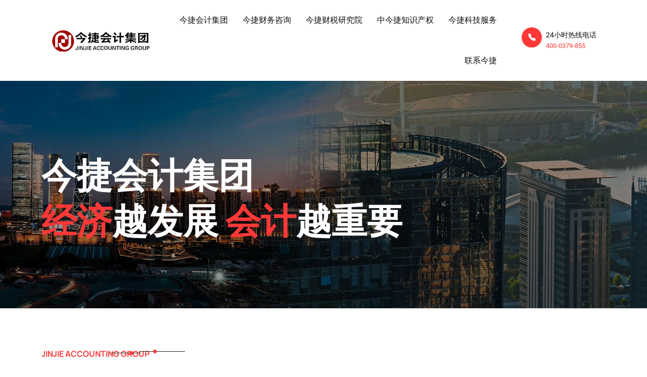

--- FILE ---
content_type: text/html
request_url: https://jjcw.com.cn/a/jinjiedongtai/20220602/7.html
body_size: 6847
content:
<!DOCTYPE HTML>
<html lang="en-US">

<head>
	<!-- 公用头部 -->
	<meta charset="UTF-8">
<meta http-equiv="x-ua-compatible" content="ie=edge">
<title>今捷会计集团_今捷集团_河南今捷会计集团</title>
<meta name="Keywords" content="今捷会计集团,今捷集团,河南今捷会计集团,财务公司,财税咨询,财税培训,企业一站式服务,企业管理,企业培训,代账营销,代账经营">
<meta name="Description" content="今捷会计集团（简称今捷集团）是洛阳首家公司代办、财务代理、创新创业服务平台。首创一站式创新创业服务，为企业提供全方位的商业服务。开创会计工厂管理模式，为企业提供精细化标准化数字化财税服务新方案。是国家级省级市级财务行业协会会长单位。">
<meta name="viewport" content="width=device-width, initial-scale=1">
<!-- Favicon -->
<!-- jquery js -->
<script src="/js/jquery-3.7.1.min.js"></script>
</head>

<body>
	<!-- 导航 -->
	<!--==================================================-->
<!-- Start-Main-header-->
<!--==================================================-->

<div id="sticky-header" class="main-header">
    <div class="container">
        <div class="row align-items-center">
            <div class="col-lg-2">
                <div class="header-logo">
                    
                    <img src="/upload/20250818163220A115.jpg" alt="今捷会计集团">
                    
                </div>
            </div>
            <div class="col-lg-8">
                <div class="header-menu">
                    <ul class="nav_scroll">
                        <li><a href="/index.html" class="link">今捷会计集团</a></li>
                        
                        
                        <li><a href="/cw.html">今捷财务咨询</a></li>
                        
                        
                        
                        <li><a href="/yjy.html">今捷财税研究院</a></li>
                        
                        
                        
                        <li><a href="/zjj.html">中今捷知识产权</a></li>
                        
                        
                        
                        <li><a href="/jjkj.html">今捷科技服务</a></li>
                        
                        
                        
                        <li><a href="/contact.html">联系今捷</a></li>
                        
                        
                    </ul>
                </div>
            </div>
            <div class="col-lg-2">
                <div class="header-contact">
                    <div class="header-contact-icon">
                        <i class="bi bi-telephone-fill"></i>
                    </div>
                    <div class="header-contact-content">
                        <p>24小时热线电话</p>
                        <a href="tel:88-4562-4891-22">400-0379-855</a>
                    </div>
                </div>
            </div>

        </div>
    </div>
</div>
<!--==================================================-->
<!-- End-Main-header-->
<!--==================================================-->


<!--==================================================-->
<!-- Start-Mobile-Menu-->
<!--==================================================-->
<div class="mobile-menu-area d-sm-block d-md-block d-lg-none">
    <div class="mobile-menu">       
        <nav class="header-menu" style="display: block;">
            <ul class="nav_scroll">
                <li><a href="/index.html" class="link">今捷会计集团</a></li>
                
                
                <li><a href="/cw.html">今捷财务咨询</a></li>
                
                
                
                <li><a href="/yjy.html">今捷财税研究院</a></li>
                
                
                
                <li><a href="/zjj.html">中今捷知识产权</a></li>
                
                
                
                <li><a href="/jjkj.html">今捷科技服务</a></li>
                
                
                
                <li><a href="/contact.html">联系今捷</a></li>
                
                
            </ul>
        </nav>
    </div>
</div>
<!--==================================================-->
<!-- End-Mobile-Menu-->
<!--==================================================-->

	<!--==================================================-->
	<!-- Start-banner-->
	<!--==================================================-->
	<div class="hero-section align-items-center d-flex">
		<div class="container">
			<div class="row align-items-center">
				<div class="col-lg-12 col-md-12">
					<div class="hero-content">
						<h1>今捷会计集团</h1>
						<h1><span style="color:#ff3838;">经济</span>越发展 <span style="color:#ff3838;">会计</span>越重要</h1>
					</div>
				</div>
			</div>
		</div>
	</div>
	<!--==================================================-->
	<!-- End-banner -->
	<!--==================================================-->
	<!--==================================================-->
	<!-- Start-集团简介-->
	<!--==================================================-->
	<div class="about-section">
		<div class="container">
			<div class="row align-items-center">
				<div class="col-lg-6 col-md-12">
					<div class="section-title left">
						<h4>JINJIE ACCOUNTING GROUP</h4>
						<div class="embar-1"></div>
						<div class="embar-2"></div>
						
						<h1>今捷会计集团</h1>
						<p><span style="color: #6A6A6A; font-family: Roboto, sans-serif; font-size: 16px; text-wrap: wrap; background-color: #FFFFFF;">今捷会计集团（简称今捷集团）是洛阳首家公司代办、财务代理、创新创业服务平台。首创一站式创新创业服务，为企业提供全方位的商业服务。开创会计工厂管理模式，为企业提供精细化标准化数字化财税服务新方案。是国家级省级市级财务行业协会会长单位。开行业先河立行业标准，引四面八方同仁争先学习。2016年开设中国财税服务行业第一家财税研究院。每月北上广深巡回开班，将今捷行业经验方案式向同仁输出，造就今捷《代账经营》全案营销总裁班成为代账经营者必修课。坚持会计服务、深耕服务会计、纵深会计产业。每年开办《中国会计行业博览会》，持续为中国会计行业蓬勃发展贡献今捷力量。今捷集团主营三大业态板块，深度围绕会计行业全产业链。向成为中国会计行业第一股奋力前行。</span></p>
						
					</div>
					<div class="section-button">
						<a href="about-us.html">关于今捷集团<i class="bi bi-arrow-right"></i></a>
					</div>

					<div class="about-contact">
						<div class="about-contact-icon">
							<i class="bi bi-telephone-fill"></i>
						</div>
						<div class="about-contact-content">
							<p>24小时热线电话</p>
							<a href="tel:4000379855">400-0379-855</a>
						</div>
					</div>
				</div>
				<div class="col-lg-6 col-md-12">

					<video poster="/upload/jinjie2025.png" controls="" style="width: 100%">
						<source src="/upload/jinjie2025.mp4" type="video/mp4">
						<source src="/upload/jinjie2025.mp4" type="video/ogg">
					</video>

				</div>
			</div>
		</div>
	</div>
	<!--==================================================-->
	<!-- End-集团简介-->
	<!--==================================================-->
	<!--==================================================-->
	<!-- Start-集团历程-->
	<!--==================================================-->

	<div class="testimonaials-section style-home2">
		<div class="container">
			
			<div class="row align-items-center">
				<div class="col-lg-6 col-md-12">
					<div class="section-title left">
						<h4>天下代账一家人 不忘初心</h4>
						<div class="embar-2"></div>
						<h1>今捷发展历程 2006 → 2024</h1>
					</div>
				</div>
			</div>
			<div class="row align-items-center">
				<div class="col-lg-5 col-md-12">
					<div class="row">
						<div class="testi-list2 owl-carousel">
							
							<div class="col-md-12">
								<div class="testimonaials-box style-home2">
									<div class="testimonaials-desc">
										<p>在办理公司营业执照手续时，发现申请程序比较繁琐，由此发现为企业老板提供代办公司的商业想法。</p>
									</div>
									<div class="testimonaials-content">
										<div class="testi-title">
											<h4>2006年</h4>
											<p>成立洛阳首家代办代账公司</p>
										</div>
									</div>
								</div>
							</div>
							
							<div class="col-md-12">
								<div class="testimonaials-box style-home2">
									<div class="testimonaials-desc">
										<p>公司提出一站式企业服务，将代办内容扩展到记账报税、商标注册等。提出了财务服务新模式，创立了代理记账这一全新的行业。同年成立河南今捷财务咨询有限公司。</p>
									</div>
									<div class="testimonaials-content">
										<div class="testi-title">
											<h4>2011年</h4>
											<p>今捷财务品牌正式诞生</p>
										</div>
									</div>
								</div>
							</div>
							
							<div class="col-md-12">
								<div class="testimonaials-box style-home2">
									<div class="testimonaials-desc">
										<p>适逢大众创业万众创新提出。国家大力支持创新创业。今捷代办业务蓬勃发展，开启由洛阳拓展到全省服务战略。实现洛阳城市连锁化经营。河南七市联合经营模式。成功把今捷品牌推向全省。</p>
									</div>
									<div class="testimonaials-content">
										<div class="testi-title">
											<h4>2013年</h4>
											<p>成立洛阳首家代办代账公司</p>
										</div>
									</div>
								</div>
							</div>
							
							<div class="col-md-12">
								<div class="testimonaials-box style-home2">
									<div class="testimonaials-desc">
										<p>洛阳市财务服务行业协会成立，今捷财务当选洛阳市财务服务行业协会会长单位。河南省财务服务行业协会成立，今捷财务当选河南财务服务行业协会常务副会长单位。</p>
									</div>
									<div class="testimonaials-content">
										<div class="testi-title">
											<h4>2018年</h4>
											<p>今捷荣当省市财务协会会长单位</p>
										</div>
									</div>
								</div>
							</div>
							
							<div class="col-md-12">
								<div class="testimonaials-box style-home2">
									<div class="testimonaials-desc">
										<p>今捷会计集团积极提升新质生产力，加速数字化转型。企业数字化软件逐步上线。并推向全国市场。拥抱自贸港成立海南公司。以会计服务助推服务会计事业蓬勃发展，今捷咨询入企服务全国企业成为常态。今捷越来越多业务骨干晋升成为管理咨询师开始职业生涯储峰时刻。今捷员工共同富裕，今捷员工百万年薪目标成为现实。</p>
									</div>
									<div class="testimonaials-content">
										<div class="testi-title">
											<h4>2024年</h4>
											<p>今捷荣当省市财务协会会长单位</p>
										</div>
									</div>
								</div>
							</div>
							
						</div>
					</div>
				</div>
				<div class="col-lg-7 col-md-12">
					
					<img src="/upload/20250818153739A113.png" alt="imgs" style="width: 100%;">
					
				</div>
			</div>
			

		</div>
	</div>

	<!--==================================================-->
	<!-- End-集团历程-->
	<!--==================================================-->
	<!--==================================================-->
	<!-- Start-集团分公司-->
	<!--==================================================-->
	<div class="service-section style-home3">
		<div class="container">
			
			<div class="row">
				<div class="col-md-12 text-center">
					<div class="section-title style-home-3">
						<h4>JINJIE ACCOUNTING GROUP</h4>
						<h1>今捷会计集团</h1>
					</div>
				</div>
			</div>
			<div class="row">
				
				<div class="col-lg-3 col-md-6">
					<div class="single-service-box style-home3">
						<div class="serive-box-icon style-home3">
							<img src="/upload/20250812101135A065.png" alt="icon">
						</div>
						<div class="service-content-style-home3" style="height: 400px;">
							<h4>今捷财务咨询有限公司</h4>
							<p>河南今捷财务咨询有限公司是专注于为中小微企业提供公司服务、财务服务、知识产权等一站式企业服务的专业连锁机构，是河南省级《守合同重信用企业》、《文明诚信企业》市级《服务青年创业先进集体》。服务小微，助力双创。首创“智慧财务会计工厂”服务模式为中小微企业提供便捷安全的财务代理服务，为中国企业做大做强提供更专业的财务顾问、行政代理、上市咨询等专业化服务。
							</p>
						</div>
						<div class="service-icon-button">
							<a href="service-details.html"><i class="bi bi-arrow-right"></i></a>
						</div>
					</div>
				</div>
				
				<div class="col-lg-3 col-md-6">
					<div class="single-service-box style-home3">
						<div class="serive-box-icon style-home3">
							<img src="/upload/20250812101151A066.png" alt="icon">
						</div>
						<div class="service-content-style-home3" style="height: 400px;">
							<h4>今捷财税研究院有限公司</h4>
							<p>今捷（河南）财税研究院有限公司，是国内最早最大的集财税行业发展研究、财税行业继续教育、财税行业总裁班的行业先进平台机构之一。自2018年以来，每月定期在北上广深等主要城市巡环开班，组织全国各地财税行。今捷财税研究院旨在通过今捷品牌多年积累总结实战提炼的经营智慧与行业资源提高与财务咨询公司之间的交流频率，为财务咨询公司转型创新可持续发展盈利提供今捷智慧与落地方案。
							</p>
						</div>
						<div class="service-icon-button">
							<a href="service-details.html"><i class="bi bi-arrow-right"></i></a>
						</div>
					</div>
				</div>
				
				<div class="col-lg-3 col-md-6">
					<div class="single-service-box style-home3">
						<div class="serive-box-icon style-home3">
							<img src="/upload/20250812101258A067.png" alt="icon">
						</div>
						<div class="service-content-style-home3" style="height: 400px;">
							<h4>中今捷知识产权有限公司</h4>
							<p>洛阳中今捷知识产权有限公司，创始于2012年，是河南地区的综合性知识产权服务机构，是在国家知识产权局商标局、国家版权局和国家专利局备案授权的合法知识产权代理机构。中今捷在商标注册、专利申请、版权登记等知识产权方面具有丰富的经验和成熟的操作思路，形成了一套完整的知识产权服务体系。
							</p>
						</div>
						<div class="service-icon-button">
							<a href="service-details.html"><i class="bi bi-arrow-right"></i></a>
						</div>
					</div>
				</div>
				
				<div class="col-lg-3 col-md-6">
					<div class="single-service-box style-home3">
						<div class="serive-box-icon style-home3">
							<img src="/upload/20250812101432A068.png" alt="icon">
						</div>
						<div class="service-content-style-home3" style="height: 400px;">
							<h4>今捷科技服务有限公司</h4>
							<p>今捷科技服务有限公司（简称：今捷科技）成立于2017年，是今捷集团由财务服务，税收筹划到科技项目规划发展的重要一年。公司秉承“以品质提升价值”的理念，为客户提供专项资金申报、资质认定、税收筹划、投融资规划、知识产权、挂牌上市等服务业务。在2018年今捷科技先后成为科技创新券推荐机构、科技条件
平台成员单位、股权交易中心推荐机构成员单位。
							</p>
						</div>
						<div class="service-icon-button">
							<a href="service-details.html"><i class="bi bi-arrow-right"></i></a>
						</div>
					</div>
				</div>
				
			</div>
			
		</div>
	</div>
	<!--==================================================-->
	<!-- End-集团分公司-->
	<!--==================================================-->

	<!--==================================================-->
	<!-- Start-数据-->
	<!--==================================================-->
	<div class="counter-section">
		<div class="container">
			
			<div class="row align-items-center">
				<div class="col-lg-6 col-md-12">
					<div class="section-title left">
						<h4>JINJIE ACCOUNTING GROUP</h4>
						<div class="embar-1"></div>
						<div class="embar-2"></div>
						<h1>今捷会计集团</h1>
					</div>
				</div>
				<div class="col-lg-6 col-md-12">
					<div class="section-description">
						<H4 style="color: #fff;">经济越发展 会计越重要 财务强则企业强 企业强则中国强
						</h4>
					</div>
				</div>
			</div>
			<div class="row">
				
				<div class="col-lg-3 col-md-6">
					<div class="counter-box">
						<div class="counter-icon">
							<img src="/picture/counter-icon1.png" alt="icon">
						</div>
						<div class="counter-content">
							<h1><text style="color: #ff3838;">19</text> 年</h1>
							<h4>深耕财务行业</h4>
						</div>
					</div>
				</div>
				
				<div class="col-lg-3 col-md-6">
					<div class="counter-box">
						<div class="counter-icon">
							<img src="/picture/counter-icon2.png" alt="icon">
						</div>
						<div class="counter-content">
							<h1><text style="color: #ff3838;">1万</text>余家</h1>
							<h4>企业深度服务</h4>
						</div>
					</div>
				</div>
				
				<div class="col-lg-3 col-md-6">
					<div class="counter-box">
						<div class="counter-icon">
							<img src="/picture/counter-icon3.png" alt="icon">
						</div>
						<div class="counter-content">
							<h1><text style="color: #ff3838;">300</text> 余名</h1>
							<h4>专业老师团队</h4>
						</div>
					</div>
				</div>
				
				<div class="col-lg-3 col-md-6">
					<div class="counter-box">
						<div class="counter-icon">
							<img src="/picture/counter-icon4.png" alt="icon">
						</div>
						<div class="counter-content">
							<h1><text style="color: #ff3838;">1000+</text>城市</h1>
							<h4>落地服务客户</h4>
						</div>
					</div>
				</div>
				
			</div>
			
		</div>
	</div>
	<!--==================================================-->
	<!-- End-数据-->
	<!--==================================================-->






	<!--==================================================-->
	<!-- Start-企业文化-->
	<!--==================================================-->
	<div class="recent-work-section">
		<div class="container">
			
			<div class="row">
				<div class="col-md-12 text-center">
					<div class="section-title">
						<h4>enterprise culture</h4>
						<h1>今捷企业文化</h1>
						<div class="section-title-embar-1"></div>
						<div class="section-title-embar-2"></div>
						<div class="section-title-embar-3"></div>
						<div class="section-title-embar-4"></div>
					</div>
				</div>
			</div>
			<div class="row">
				
				<div class="col-lg-4 col-md-4">
					<div class="recent-work-box">
						<div class="recent-work-thumb">
							<img src="/upload/20250818175232A120.jpg" alt="今捷会计集团">
							<div class="recent-work-content">
								<div class="recent-work-content-icon">
									<i class="bi bi-arrow-right"></i>
								</div>
								<div class="recent-work-content-title">
									<h4>使命 + 愿景</h4>
									<p>今捷会计集团</p>
								</div>
							</div>
						</div>
					</div>
				</div>
				
				<div class="col-lg-4 col-md-4">
					<div class="recent-work-box">
						<div class="recent-work-thumb">
							<img src="/upload/20250818175239A121.jpg" alt="今捷会计集团">
							<div class="recent-work-content">
								<div class="recent-work-content-icon">
									<i class="bi bi-arrow-right"></i>
								</div>
								<div class="recent-work-content-title">
									<h4>方向 + 目标</h4>
									<p>今捷会计集团</p>
								</div>
							</div>
						</div>
					</div>
				</div>
				
				<div class="col-lg-4 col-md-4">
					<div class="recent-work-box">
						<div class="recent-work-thumb">
							<img src="/upload/20250818175244A122.jpg" alt="今捷会计集团">
							<div class="recent-work-content">
								<div class="recent-work-content-icon">
									<i class="bi bi-arrow-right"></i>
								</div>
								<div class="recent-work-content-title">
									<h4>宗旨 + 价值观</h4>
									<p>今捷会计集团</p>
								</div>
							</div>
						</div>
					</div>
				</div>
				
			</div>
			
		</div>
	</div>
	<!--==================================================-->
	<!-- End-企业文化-->
	<!--==================================================-->

	<!--==================================================-->
	<!-- Start-大合照-->
	<!--==================================================-->

	<div class="project-details-section">
		<div class="container">
			<div class="row">
				<div class="col-md-12 text-center">
					<div class="section-title">
						<h1>今捷会计集团-专家团队</h1>
					</div>
				</div>
			</div>
			<div class="row">
				<div class="col-md-12">
					<div class="project-details-thumb">
						
						<img src="/upload/20250818143048A109.jpg" alt="今捷会计集团">
						
					</div>
				</div>
			</div>
			<div class="row">
				<div class="col-lg-3 col-md-6">
					<div class="project-details-thumb">
						
						<img src="/upload/20250818144239A110.jpg" alt="今捷会计集团">
						
					</div>
				</div>
				<div class="col-lg-3 col-md-6">
					<div class="project-details-thumb">
						
						<img src="/upload/20250818144309A111.jpg" alt="今捷会计集团">
						
					</div>
				</div>
				<div class="col-lg-3 col-md-6">
					<div class="project-details-thumb">
						
						<img src="/upload/20250818144348A112.jpg" alt="今捷会计集团">
						
					</div>
				</div>
				<div class="col-lg-3 col-md-6">
					<div class="project-details-thumb">
						
						<img src="/upload/20250819164037A139.jpg" alt="今捷会计集团">
						
					</div>
				</div>
			</div>
		</div>
	</div>
	<!--==================================================-->
	<!-- End-大合照-->
	<!--==================================================-->

	<!--==================================================-->
	<!-- Start-资质荣誉-->
	<!--==================================================-->

	<div class="project-details-section">
		<div class="container">
			<div class="row">
				<div class="col-md-12 text-center">
					<div class="section-title">
						<h1>今捷会计集团-荣誉资质</h1>
					</div>
				</div>
			</div>

			<div class="row">

				
				
				<div class="col-lg-3 col-md-6">
					<div class="project-details-thumb">
						<img src="/upload/20250819163235A135.jpg" alt="河南省文明诚信企业">
					</div>
				</div>
				
				<div class="col-lg-3 col-md-6">
					<div class="project-details-thumb">
						<img src="/upload/20250819163243A136.jpg" alt="河南省守合同重信用企业">
					</div>
				</div>
				
				<div class="col-lg-3 col-md-6">
					<div class="project-details-thumb">
						<img src="/upload/20250819163250A137.jpg" alt="青年创业奖">
					</div>
				</div>
				
				<div class="col-lg-3 col-md-6">
					<div class="project-details-thumb">
						<img src="/upload/20250819163255A138.jpg" alt="青年文明">
					</div>
				</div>
				
				<div class="col-lg-3 col-md-6">
					<div class="project-details-thumb">
						<img src="/upload/20250819163110A131.jpg" alt="文明诚信企业">
					</div>
				</div>
				
				<div class="col-lg-3 col-md-6">
					<div class="project-details-thumb">
						<img src="/upload/20250819163149A133.jpg" alt="河南十佳会计服务机构">
					</div>
				</div>
				
				<div class="col-lg-3 col-md-6">
					<div class="project-details-thumb">
						<img src="/upload/20250819163129A132.jpg" alt="守信用重合同">
					</div>
				</div>
				
				<div class="col-lg-3 col-md-6">
					<div class="project-details-thumb">
						<img src="/upload/20250819163209A134.jpg" alt="商标代理机构">
					</div>
				</div>
				
				
			</div>
		</div>
	</div>
	<!--==================================================-->
	<!-- End-资质荣誉-->
	<!--==================================================-->


	<!--==================================================-->
	<!-- Start-大合照-->
	<!--==================================================-->

	<div class="project-details-section">
		<div class="container">
			<div class="row">
				<div class="col-md-12 text-center">
					<div class="section-title">
						<h1>今捷会计集团-合作伙伴</h1>
					</div>
				</div>
			</div>
			<div class="row">
				<div class="col-md-12">
					<div class="project-details-thumb">
						
						<img src="/upload/20250819164256A140.png" alt="我们的合作伙伴">
						
					</div>
				</div>
			</div>
		</div>
	</div>
	<!--==================================================-->
	<!-- End-大合照-->
	<!--==================================================-->


	<!-- 底部 -->
	<!--==================================================-->
<!-- Start-Footer-section-->
<!--==================================================-->
<div class="footer-section">
    <div class="container">
        <div class="row">
            <div class="col-lg-5 col-md-6">
                <div class="footer-logo">
                    
                    <img src="/upload/20250818164153A119.png" alt="今捷会计集团">
                    
                </div>

                <div class="footer-widget-text">
                    
                    <p>今捷会计集团（简称今捷集团）是洛阳首家公司代办、财务代理、创新创业服务平台。首创一站式创新创业服务，为企业提供全方位的商业服务。开创会计工厂管理模式，为企业提供精细化标准化数字化财税服务新方案。是国家级省级市级财务行业协会会长单位。</p>
                    
                </div>

            </div>
            <div class="col-lg-3 col-md-6">
                <div class="footer-widget-content">
                    <div class="footer-widget-title">
                        <h4>集团公司</h4>
                    </div>
                    <div class="footer-widget-menu">
                        <ul>
                            
                            
                            <li><a href="/cw.html"><i class="bi bi-arrow-right"></i>今捷财务咨询</a></li>
                            
                            
                            
                            <li><a href="/yjy.html"><i class="bi bi-arrow-right"></i>今捷财税研究院</a></li>
                            
                            
                            
                            <li><a href="/zjj.html"><i class="bi bi-arrow-right"></i>中今捷知识产权</a></li>
                            
                            
                            
                            <li><a href="/jjkj.html"><i class="bi bi-arrow-right"></i>今捷科技服务</a></li>
                            
                            
                            
                            <li><a href="/contact.html"><i class="bi bi-arrow-right"></i>联系今捷</a></li>
                            
                            
                        </ul>
                    </div>
                </div>
            </div>

            <div class="col-lg-4 col-md-6">
                <div class="footer-widget-content">
                    <div class="footer-widget-title">
                        <h4>联系今捷</h4>
                    </div>
                    <div class="footer-widget-text-2">
                        <p>河南省洛阳市洛龙区开元大道258号世贸中心AB座5楼</p>
                    </div>
                    <div class="footer-widget-contact">
                        <ul>
                            <li><i class="bi bi-telephone-fill"></i><a
                                    href="tel:400-0379-855">400-0379-855</a>
                            </li>
                        </ul>
                    </div>
                </div>
            </div>
        </div>
    </div>

    <div class="copyriht-area">
        <div class="container">
            <div class="row">
                <div class="col-md-12 text-center">
                    <div class="copyriht-content">
                        <span>
                            Copyright © 2025 - 2030 .今捷会计集团 版权所有
                            <a target="_blank" href="https://beian.miit.gov.cn/">豫ICP备17002802号-6</a>
                        </span>
                    </div>
                </div>
            </div>
        </div>
    </div>
</div>
<!--==================================================-->
<!-- End-Footer-section-->
<!--==================================================-->



<!--==================================================-->
<!-- Start scrollup section Section -->
<!--==================================================-->
<div class="scroll-area">
    <div class="top-wrap">
        <div class="go-top-btn-wraper">
            <div class="go-top go-top-button">
                <i class="bi bi-chevron-double-up"></i>
                <i class="bi bi-chevron-double-up"></i>
            </div>
        </div>
    </div>
</div>
<!--==================================================-->
<!-- Start scrollup section Section -->
<!--==================================================-->

<!-- bootstrap CSS -->
<link rel="stylesheet" href="/css/bootstrap.min.css" type="text/css" media="all">
<!-- carousel CSS -->
<link rel="stylesheet" href="/css/owl.carousel.min.css" type="text/css" media="all">
<!-- animate CSS -->
<link rel="stylesheet" href="/css/animate.css" type="text/css" media="all">
<!-- animated-text CSS -->
<link rel="stylesheet" href="/css/animated-text.css" type="text/css" media="all">
<!-- font-awesome CSS -->
<link rel="stylesheet" href="/css/all.min.css" type="text/css" media="all">
<!-- font-flaticon CSS -->
<link rel="stylesheet" href="/css/flaticon.css" type="text/css" media="all">
<!-- theme-default CSS -->
<link rel="stylesheet" href="/css/theme-default.css" type="text/css" media="all">
<!-- meanmenu CSS -->
<link rel="stylesheet" href="/css/meanmenu.min.css" type="text/css" media="all">
<!-- Main Style CSS -->
<link rel="stylesheet" href="/css/style.css" type="text/css" media="all">
<!-- transitions CSS -->
<link rel="stylesheet" href="/css/owl.transitions.css" type="text/css" media="all">
<!-- venobox CSS -->
<link rel="stylesheet" href="/css/venobox.css" type="text/css" media="all">
<!--porgress-bar-css-->
<link rel="stylesheet" href="/css/progresscircle.css" type="text/css" media="all">
<!-- responsive CSS -->
<link rel="stylesheet" href="/css/responsive.css" type="text/css" media="all">
<!-- modernizr js -->
<script src="/js/modernizr-3.5.0.min.js"></script>
<!-- bootstrap icons -->
<link rel="stylesheet" href="/css/bootstrap-icons.css">



<!-- bootstrap js -->
<script src="/js/bootstrap.min.js"></script>
<!-- carousel js -->
<script src="/js/owl.carousel.min.js"></script>
<!-- counterup js -->
<script src="/js/jquery.counterup.min.js"></script>
<!-- waypoints js -->
<script src="/js/waypoints.min.js"></script>
<!-- wow js -->
<script src="/js/wow.js"></script>
<!-- imagesloaded js -->
<script src="/js/imagesloaded.pkgd.min.js"></script>
<!-- venobox js -->
<script src="/js/venobox.js"></script>
<!--  animated-text js -->
<script src="/js/animated-text.js"></script>
<!-- venobox min js -->
<script src="/js/venobox.min.js"></script>
<!-- isotope js -->
<script src="/js/isotope.pkgd.min.js"></script>

<script src="/js/ajax-mail.js"></script>
<!-- jquery meanmenu js -->
<script src="/js/jquery.meanmenu.js"></script>
<!-- jquery scrollup js -->
<script src="/js/jquery.scrollUp.js"></script>
<!-- theme js -->
<script src="/js/theme.js"></script>
<!-- jquery.barfiller js -->
<script src="/js/jquery.barfiller.js"></script>
<!-- progresscircle js -->
<script src="/js/progresscircle.js"></script>



</body>

</html>

--- FILE ---
content_type: text/css
request_url: https://jjcw.com.cn/css/bootstrap.min.css
body_size: 42710
content:
/*!
 * Bootstrap  v5.3.3 (https://getbootstrap.com/)
 * Copyright 2011-2024 The Bootstrap Authors
 * Licensed under MIT (https://github.com/twbs/bootstrap/blob/main/LICENSE)
 */:root,[data-bs-theme=light] {
	--bs-blue: #0d6efd;
	--bs-indigo: #6610f2;
	--bs-purple: #6f42c1;
	--bs-pink: #d63384;
	--bs-red: #dc3545;
	--bs-orange: #fd7e14;
	--bs-yellow: #ffc107;
	--bs-green: #198754;
	--bs-teal: #20c997;
	--bs-cyan: #0dcaf0;
	--bs-black: #000;
	--bs-white: #fff;
	--bs-gray: #6c757d;
	--bs-gray-dark: #343a40;
	--bs-gray-100: #f8f9fa;
	--bs-gray-200: #e9ecef;
	--bs-gray-300: #dee2e6;
	--bs-gray-400: #ced4da;
	--bs-gray-500: #adb5bd;
	--bs-gray-600: #6c757d;
	--bs-gray-700: #495057;
	--bs-gray-800: #343a40;
	--bs-gray-900: #212529;
	--bs-primary: #0d6efd;
	--bs-secondary: #6c757d;
	--bs-success: #198754;
	--bs-info: #0dcaf0;
	--bs-warning: #ffc107;
	--bs-danger: #dc3545;
	--bs-light: #f8f9fa;
	--bs-dark: #212529;
	--bs-primary-rgb: 13,110,253;
	--bs-secondary-rgb: 108,117,125;
	--bs-success-rgb: 25,135,84;
	--bs-info-rgb: 13,202,240;
	--bs-warning-rgb: 255,193,7;
	--bs-danger-rgb: 220,53,69;
	--bs-light-rgb: 248,249,250;
	--bs-dark-rgb: 33,37,41;
	--bs-primary-text-emphasis: #052c65;
	--bs-secondary-text-emphasis: #2b2f32;
	--bs-success-text-emphasis: #0a3622;
	--bs-info-text-emphasis: #055160;
	--bs-warning-text-emphasis: #664d03;
	--bs-danger-text-emphasis: #58151c;
	--bs-light-text-emphasis: #495057;
	--bs-dark-text-emphasis: #495057;
	--bs-primary-bg-subtle: #cfe2ff;
	--bs-secondary-bg-subtle: #e2e3e5;
	--bs-success-bg-subtle: #d1e7dd;
	--bs-info-bg-subtle: #cff4fc;
	--bs-warning-bg-subtle: #fff3cd;
	--bs-danger-bg-subtle: #f8d7da;
	--bs-light-bg-subtle: #fcfcfd;
	--bs-dark-bg-subtle: #ced4da;
	--bs-primary-border-subtle: #9ec5fe;
	--bs-secondary-border-subtle: #c4c8cb;
	--bs-success-border-subtle: #a3cfbb;
	--bs-info-border-subtle: #9eeaf9;
	--bs-warning-border-subtle: #ffe69c;
	--bs-danger-border-subtle: #f1aeb5;
	--bs-light-border-subtle: #e9ecef;
	--bs-dark-border-subtle: #adb5bd;
	--bs-white-rgb: 255,255,255;
	--bs-black-rgb: 0,0,0;
	--bs-font-sans-serif: system-ui,-apple-system,"Segoe UI",Roboto,"Helvetica Neue","Noto Sans","Liberation Sans",Arial,sans-serif,"Apple Color Emoji","Segoe UI Emoji","Segoe UI Symbol","Noto Color Emoji";
	--bs-font-monospace: SFMono-Regular,Menlo,Monaco,Consolas,"Liberation Mono","Courier New",monospace;
	--bs-gradient: linear-gradient(180deg, rgba(255, 255, 255, 0.15), rgba(255, 255, 255, 0));
	--bs-body-font-family: var(--bs-font-sans-serif);
	--bs-body-font-size: 1rem;
	--bs-body-font-weight: 400;
	--bs-body-line-height: 1.5;
	--bs-body-color: #212529;
	--bs-body-color-rgb: 33,37,41;
	--bs-body-bg: #fff;
	--bs-body-bg-rgb: 255,255,255;
	--bs-emphasis-color: #000;
	--bs-emphasis-color-rgb: 0,0,0;
	--bs-secondary-color: rgba(33, 37, 41, 0.75);
	--bs-secondary-color-rgb: 33,37,41;
	--bs-secondary-bg: #e9ecef;
	--bs-secondary-bg-rgb: 233,236,239;
	--bs-tertiary-color: rgba(33, 37, 41, 0.5);
	--bs-tertiary-color-rgb: 33,37,41;
	--bs-tertiary-bg: #f8f9fa;
	--bs-tertiary-bg-rgb: 248,249,250;
	--bs-heading-color: inherit;
	--bs-link-color: #0d6efd;
	--bs-link-color-rgb: 13,110,253;
	--bs-link-decoration: underline;
	--bs-link-hover-color: #0a58ca;
	--bs-link-hover-color-rgb: 10,88,202;
	--bs-code-color: #d63384;
	--bs-highlight-color: #212529;
	--bs-highlight-bg: #fff3cd;
	--bs-border-width: 1px;
	--bs-border-style: solid;
	--bs-border-color: #dee2e6;
	--bs-border-color-translucent: rgba(0, 0, 0, 0.175);
	--bs-border-radius: 0.375rem;
	--bs-border-radius-sm: 0.25rem;
	--bs-border-radius-lg: 0.5rem;
	--bs-border-radius-xl: 1rem;
	--bs-border-radius-xxl: 2rem;
	--bs-border-radius-2xl: var(--bs-border-radius-xxl);
	--bs-border-radius-pill: 50rem;
	--bs-box-shadow: 0 0.5rem 1rem rgba(0, 0, 0, 0.15);
	--bs-box-shadow-sm: 0 0.125rem 0.25rem rgba(0, 0, 0, 0.075);
	--bs-box-shadow-lg: 0 1rem 3rem rgba(0, 0, 0, 0.175);
	--bs-box-shadow-inset: inset 0 1px 2px rgba(0, 0, 0, 0.075);
	--bs-focus-ring-width: 0.25rem;
	--bs-focus-ring-opacity: 0.25;
	--bs-focus-ring-color: rgba(13, 110, 253, 0.25);
	--bs-form-valid-color: #198754;
	--bs-form-valid-border-color: #198754;
	--bs-form-invalid-color: #dc3545;
	--bs-form-invalid-border-color: #dc3545
}[data-bs-theme=dark] {
	color-scheme: dark;
	--bs-body-color: #dee2e6;
	--bs-body-color-rgb: 222,226,230;
	--bs-body-bg: #212529;
	--bs-body-bg-rgb: 33,37,41;
	--bs-emphasis-color: #fff;
	--bs-emphasis-color-rgb: 255,255,255;
	--bs-secondary-color: rgba(222, 226, 230, 0.75);
	--bs-secondary-color-rgb: 222,226,230;
	--bs-secondary-bg: #343a40;
	--bs-secondary-bg-rgb: 52,58,64;
	--bs-tertiary-color: rgba(222, 226, 230, 0.5);
	--bs-tertiary-color-rgb: 222,226,230;
	--bs-tertiary-bg: #2b3035;
	--bs-tertiary-bg-rgb: 43,48,53;
	--bs-primary-text-emphasis: #6ea8fe;
	--bs-secondary-text-emphasis: #a7acb1;
	--bs-success-text-emphasis: #75b798;
	--bs-info-text-emphasis: #6edff6;
	--bs-warning-text-emphasis: #ffda6a;
	--bs-danger-text-emphasis: #ea868f;
	--bs-light-text-emphasis: #f8f9fa;
	--bs-dark-text-emphasis: #dee2e6;
	--bs-primary-bg-subtle: #031633;
	--bs-secondary-bg-subtle: #161719;
	--bs-success-bg-subtle: #051b11;
	--bs-info-bg-subtle: #032830;
	--bs-warning-bg-subtle: #332701;
	--bs-danger-bg-subtle: #2c0b0e;
	--bs-light-bg-subtle: #343a40;
	--bs-dark-bg-subtle: #1a1d20;
	--bs-primary-border-subtle: #084298;
	--bs-secondary-border-subtle: #41464b;
	--bs-success-border-subtle: #0f5132;
	--bs-info-border-subtle: #087990;
	--bs-warning-border-subtle: #997404;
	--bs-danger-border-subtle: #842029;
	--bs-light-border-subtle: #495057;
	--bs-dark-border-subtle: #343a40;
	--bs-heading-color: inherit;
	--bs-link-color: #6ea8fe;
	--bs-link-hover-color: #8bb9fe;
	--bs-link-color-rgb: 110,168,254;
	--bs-link-hover-color-rgb: 139,185,254;
	--bs-code-color: #e685b5;
	--bs-highlight-color: #dee2e6;
	--bs-highlight-bg: #664d03;
	--bs-border-color: #495057;
	--bs-border-color-translucent: rgba(255, 255, 255, 0.15);
	--bs-form-valid-color: #75b798;
	--bs-form-valid-border-color: #75b798;
	--bs-form-invalid-color: #ea868f;
	--bs-form-invalid-border-color: #ea868f
}

*,::after,::before {
	box-sizing: border-box
}

@media (prefers-reduced-motion:no-preference) {
	:root {
		scroll-behavior: smooth
	}
}

body {
	margin: 0;
	font-family: var(--bs-body-font-family);
	font-size: var(--bs-body-font-size);
	font-weight: var(--bs-body-font-weight);
	line-height: var(--bs-body-line-height);
	color: var(--bs-body-color);
	text-align: var(--bs-body-text-align);
	background-color: var(--bs-body-bg);
	-webkit-text-size-adjust: 100%;
	-webkit-tap-highlight-color: transparent
}

hr {
	margin: 1rem 0;
	color: inherit;
	border: 0;
	border-top: var(--bs-border-width) solid;
	opacity: .25
}

.h1,.h2,.h3,.h4,.h5,.h6,h1,h2,h3,h4,h5,h6 {
	margin-top: 0;
	margin-bottom: .5rem;
	font-weight: 500;
	line-height: 1.2;
	color: var(--bs-heading-color)
}

.h1,h1 {
	font-size: calc(1.375rem + 1.5vw)
}

@media (min-width:1200px) {
	.h1,h1 {
		font-size: 2.5rem
	}
}

.h2,h2 {
	font-size: calc(1.325rem + .9vw)
}

@media (min-width:1200px) {
	.h2,h2 {
		font-size: 2rem
	}
}

.h3,h3 {
	font-size: calc(1.3rem + .6vw)
}

@media (min-width:1200px) {
	.h3,h3 {
		font-size: 1.75rem
	}
}

.h4,h4 {
	font-size: calc(1.275rem + .3vw)
}

@media (min-width:1200px) {
	.h4,h4 {
		font-size: 1.5rem
	}
}

.h5,h5 {
	font-size: 1.25rem
}

.h6,h6 {
	font-size: 1rem
}

p {
	margin-top: 0;
	margin-bottom: 1rem
}

abbr[title] {
	-webkit-text-decoration: underline dotted;
	text-decoration: underline dotted;
	cursor: help;
	-webkit-text-decoration-skip-ink: none;
	text-decoration-skip-ink: none
}

address {
	margin-bottom: 1rem;
	font-style: normal;
	line-height: inherit
}

ol,ul {
	padding-left: 0.7rem
}

dl,ol,ul {
	margin-top: 0;
	margin-bottom: 1rem
}

ol ol,ol ul,ul ol,ul ul {
	margin-bottom: 0
}

dt {
	font-weight: 700
}

dd {
	margin-bottom: .5rem;
	margin-left: 0
}

blockquote {
	margin: 0 0 1rem
}

b,strong {
	font-weight: bolder
}

.small,small {
	font-size: .875em
}

.mark,mark {
	padding: .1875em;
	color: var(--bs-highlight-color);
	background-color: var(--bs-highlight-bg)
}

sub,sup {
	position: relative;
	font-size: .75em;
	line-height: 0;
	vertical-align: baseline
}

sub {
	bottom: -.25em
}

sup {
	top: -.5em
}

a {
	color: rgba(var(--bs-link-color-rgb),var(--bs-link-opacity,1));
	text-decoration: underline
}

a:hover {
	--bs-link-color-rgb: var(--bs-link-hover-color-rgb)
}

a:not([href]):not([class]),a:not([href]):not([class]):hover {
	color: inherit;
	text-decoration: none
}

code,kbd,pre,samp {
	font-family: var(--bs-font-monospace);
	font-size: 1em
}

pre {
	display: block;
	margin-top: 0;
	margin-bottom: 1rem;
	overflow: auto;
	font-size: .875em
}

pre code {
	font-size: inherit;
	color: inherit;
	word-break: normal
}

code {
	font-size: .875em;
	color: var(--bs-code-color);
	word-wrap: break-word
}

a>code {
	color: inherit
}

kbd {
	padding: .1875rem .375rem;
	font-size: .875em;
	color: var(--bs-body-bg);
	background-color: var(--bs-body-color);
	border-radius: .25rem
}

kbd kbd {
	padding: 0;
	font-size: 1em
}

figure {
	margin: 0 0 1rem
}

img,svg {
	vertical-align: middle
}

table {
	caption-side: bottom;
	border-collapse: collapse
}

caption {
	padding-top: .5rem;
	padding-bottom: .5rem;
	color: var(--bs-secondary-color);
	text-align: left
}

th {
	text-align: inherit;
	text-align: -webkit-match-parent
}

tbody,td,tfoot,th,thead,tr {
	border-color: inherit;
	border-style: solid;
	border-width: 0
}

label {
	display: inline-block
}

button {
	border-radius: 0
}

button:focus:not(:focus-visible) {
	outline: 0
}

button,input,optgroup,select,textarea {
	margin: 0;
	font-family: inherit;
	font-size: inherit;
	line-height: inherit
}

button,select {
	text-transform: none
}[role=button] {
	cursor: pointer
}

select {
	word-wrap: normal
}

select:disabled {
	opacity: 1
}[list]:not([type=date]):not([type=datetime-local]):not([type=month]):not([type=week]):not([type=time])::-webkit-calendar-picker-indicator {
	display: none!important
}[type=button],[type=reset],[type=submit],button {
	-webkit-appearance: button
}[type=button]:not(:disabled),[type=reset]:not(:disabled),[type=submit]:not(:disabled),button:not(:disabled) {
	cursor: pointer
}

::-moz-focus-inner {
	padding: 0;
	border-style: none
}

textarea {
	resize: vertical
}

fieldset {
	min-width: 0;
	padding: 0;
	margin: 0;
	border: 0
}

legend {
	float: left;
	width: 100%;
	padding: 0;
	margin-bottom: .5rem;
	font-size: calc(1.275rem + .3vw);
	line-height: inherit
}

@media (min-width:1200px) {
	legend {
		font-size: 1.5rem
	}
}

legend+* {
	clear: left
}

::-webkit-datetime-edit-day-field,::-webkit-datetime-edit-fields-wrapper,::-webkit-datetime-edit-hour-field,::-webkit-datetime-edit-minute,::-webkit-datetime-edit-month-field,::-webkit-datetime-edit-text,::-webkit-datetime-edit-year-field {
	padding: 0
}

::-webkit-inner-spin-button {
	height: auto
}[type=search] {
	-webkit-appearance: textfield;
	outline-offset: -2px
}

::-webkit-search-decoration {
	-webkit-appearance: none
}

::-webkit-color-swatch-wrapper {
	padding: 0
}

::-webkit-file-upload-button {
	font: inherit;
	-webkit-appearance: button
}

::file-selector-button {
	font: inherit;
	-webkit-appearance: button
}

output {
	display: inline-block
}

iframe {
	border: 0
}

summary {
	display: list-item;
	cursor: pointer
}

progress {
	vertical-align: baseline
}[hidden] {
	display: none!important
}

.lead {
	font-size: 1.25rem;
	font-weight: 300
}

.display-1 {
	font-size: calc(1.625rem + 4.5vw);
	font-weight: 300;
	line-height: 1.2
}

@media (min-width:1200px) {
	.display-1 {
		font-size: 5rem
	}
}

.display-2 {
	font-size: calc(1.575rem + 3.9vw);
	font-weight: 300;
	line-height: 1.2
}

@media (min-width:1200px) {
	.display-2 {
		font-size: 4.5rem
	}
}

.display-3 {
	font-size: calc(1.525rem + 3.3vw);
	font-weight: 300;
	line-height: 1.2
}

@media (min-width:1200px) {
	.display-3 {
		font-size: 4rem
	}
}

.display-4 {
	font-size: calc(1.475rem + 2.7vw);
	font-weight: 300;
	line-height: 1.2
}

@media (min-width:1200px) {
	.display-4 {
		font-size: 3.5rem
	}
}

.display-5 {
	font-size: calc(1.425rem + 2.1vw);
	font-weight: 300;
	line-height: 1.2
}

@media (min-width:1200px) {
	.display-5 {
		font-size: 3rem
	}
}

.display-6 {
	font-size: calc(1.375rem + 1.5vw);
	font-weight: 300;
	line-height: 1.2
}

@media (min-width:1200px) {
	.display-6 {
		font-size: 2.5rem
	}
}

.list-unstyled {
	padding-left: 0;
	list-style: none
}

.list-inline {
	padding-left: 0;
	list-style: none
}

.list-inline-item {
	display: inline-block
}

.list-inline-item:not(:last-child) {
	margin-right: .5rem
}

.initialism {
	font-size: .875em;
	text-transform: uppercase
}

.blockquote {
	margin-bottom: 1rem;
	font-size: 1.25rem
}

.blockquote>:last-child {
	margin-bottom: 0
}

.blockquote-footer {
	margin-top: -1rem;
	margin-bottom: 1rem;
	font-size: .875em;
	color: #6c757d
}

.blockquote-footer::before {
	content: "— "
}

.img-fluid {
	max-width: 100%;
	height: auto
}

.img-thumbnail {
	padding: .25rem;
	background-color: var(--bs-body-bg);
	border: var(--bs-border-width) solid var(--bs-border-color);
	border-radius: var(--bs-border-radius);
	max-width: 100%;
	height: auto
}

.figure {
	display: inline-block
}

.figure-img {
	margin-bottom: .5rem;
	line-height: 1
}

.figure-caption {
	font-size: .875em;
	color: var(--bs-secondary-color)
}

.container,.container-fluid,.container-lg,.container-md,.container-sm,.container-xl,.container-xxl {
	--bs-gutter-x: 1.5rem;
	--bs-gutter-y: 0;
	width: 100%;
	padding-right: calc(var(--bs-gutter-x) * .5);
	padding-left: calc(var(--bs-gutter-x) * .5);
	margin-right: auto;
	margin-left: auto
}

@media (min-width:576px) {
	.container,.container-sm {
		max-width: 540px
	}
}

@media (min-width:768px) {
	.container,.container-md,.container-sm {
		max-width: 720px
	}
}

@media (min-width:992px) {
	.container,.container-lg,.container-md,.container-sm {
		max-width: 960px
	}
}

@media (min-width:1200px) {
	.container,.container-lg,.container-md,.container-sm,.container-xl {
		max-width: 1140px
	}
}

@media (min-width:1400px) {
	.container,.container-lg,.container-md,.container-sm,.container-xl,.container-xxl {
		max-width: 1320px
	}
}

:root {
	--bs-breakpoint-xs: 0;
	--bs-breakpoint-sm: 576px;
	--bs-breakpoint-md: 768px;
	--bs-breakpoint-lg: 992px;
	--bs-breakpoint-xl: 1200px;
	--bs-breakpoint-xxl: 1400px
}

.row {
	--bs-gutter-x: 1.5rem;
	--bs-gutter-y: 0;
	display: flex;
	flex-wrap: wrap;
	margin-top: calc(-1 * var(--bs-gutter-y));
	margin-right: calc(-.5 * var(--bs-gutter-x));
	margin-left: calc(-.5 * var(--bs-gutter-x))
}

.row>* {
	flex-shrink: 0;
	width: 100%;
	max-width: 100%;
	padding-right: calc(var(--bs-gutter-x) * .5);
	padding-left: calc(var(--bs-gutter-x) * .5);
	margin-top: var(--bs-gutter-y)
}

.col {
	flex: 1 0 0%
}

.row-cols-auto>* {
	flex: 0 0 auto;
	width: auto
}

.row-cols-1>* {
	flex: 0 0 auto;
	width: 100%
}

.row-cols-2>* {
	flex: 0 0 auto;
	width: 50%
}

.row-cols-3>* {
	flex: 0 0 auto;
	width: 33.33333333%
}

.row-cols-4>* {
	flex: 0 0 auto;
	width: 25%
}

.row-cols-5>* {
	flex: 0 0 auto;
	width: 20%
}

.row-cols-6>* {
	flex: 0 0 auto;
	width: 16.66666667%
}

.col-auto {
	flex: 0 0 auto;
	width: auto
}

.col-1 {
	flex: 0 0 auto;
	width: 8.33333333%
}

.col-2 {
	flex: 0 0 auto;
	width: 16.66666667%
}

.col-3 {
	flex: 0 0 auto;
	width: 25%
}

.col-4 {
	flex: 0 0 auto;
	width: 33.33333333%
}

.col-5 {
	flex: 0 0 auto;
	width: 41.66666667%
}

.col-6 {
	flex: 0 0 auto;
	width: 50%
}

.col-7 {
	flex: 0 0 auto;
	width: 58.33333333%
}

.col-8 {
	flex: 0 0 auto;
	width: 66.66666667%
}

.col-9 {
	flex: 0 0 auto;
	width: 75%
}

.col-10 {
	flex: 0 0 auto;
	width: 83.33333333%
}

.col-11 {
	flex: 0 0 auto;
	width: 91.66666667%
}

.col-12 {
	flex: 0 0 auto;
	width: 100%
}

.offset-1 {
	margin-left: 8.33333333%
}

.offset-2 {
	margin-left: 16.66666667%
}

.offset-3 {
	margin-left: 25%
}

.offset-4 {
	margin-left: 33.33333333%
}

.offset-5 {
	margin-left: 41.66666667%
}

.offset-6 {
	margin-left: 50%
}

.offset-7 {
	margin-left: 58.33333333%
}

.offset-8 {
	margin-left: 66.66666667%
}

.offset-9 {
	margin-left: 75%
}

.offset-10 {
	margin-left: 83.33333333%
}

.offset-11 {
	margin-left: 91.66666667%
}

.g-0,.gx-0 {
	--bs-gutter-x: 0
}

.g-0,.gy-0 {
	--bs-gutter-y: 0
}

.g-1,.gx-1 {
	--bs-gutter-x: 0.25rem
}

.g-1,.gy-1 {
	--bs-gutter-y: 0.25rem
}

.g-2,.gx-2 {
	--bs-gutter-x: 0.5rem
}

.g-2,.gy-2 {
	--bs-gutter-y: 0.5rem
}

.g-3,.gx-3 {
	--bs-gutter-x: 1rem
}

.g-3,.gy-3 {
	--bs-gutter-y: 1rem
}

.g-4,.gx-4 {
	--bs-gutter-x: 1.5rem
}

.g-4,.gy-4 {
	--bs-gutter-y: 1.5rem
}

.g-5,.gx-5 {
	--bs-gutter-x: 3rem
}

.g-5,.gy-5 {
	--bs-gutter-y: 3rem
}
@media (max-width:576px) {
	.col-sm {
		flex: 1 0 0%
	}

	.row-cols-sm-auto>* {
		flex: 0 0 auto;
		width: auto
	}

	.row-cols-sm-1>* {
		flex: 0 0 auto;
		width: 100%
	}

	.row-cols-sm-2>* {
		flex: 0 0 auto;
		width: 50%
	}

	.row-cols-sm-3>* {
		flex: 0 0 auto;
		width: 33.33333333%
	}

	.row-cols-sm-4>* {
		flex: 0 0 auto;
		width: 25%
	}

	.row-cols-sm-5>* {
		flex: 0 0 auto;
		width: 20%
	}

	.row-cols-sm-6>* {
		flex: 0 0 auto;
		width: 16.66666667%
	}

	.col-sm-auto {
		flex: 0 0 auto;
		width: auto
	}

	.col-sm-1 {
		flex: 0 0 auto;
		width: 8.33333333%
	}

	.col-sm-2 {
		flex: 0 0 auto;
		width: 16.66666667%
	}

	.col-sm-3 {
		flex: 0 0 auto;
		width: 25%
	}

	.col-sm-4 {
		flex: 0 0 auto;
		width: 33.33333333%
	}

	.col-sm-5 {
		flex: 0 0 auto;
		width: 41.66666667%
	}

	.col-sm-6 {
		flex: 0 0 auto;
		width: 50%
	}

	.col-sm-7 {
		flex: 0 0 auto;
		width: 58.33333333%
	}

	.col-sm-8 {
		flex: 0 0 auto;
		width: 66.66666667%
	}

	.col-sm-9 {
		flex: 0 0 auto;
		width: 75%
	}

	.col-sm-10 {
		flex: 0 0 auto;
		width: 83.33333333%
	}

	.col-sm-11 {
		flex: 0 0 auto;
		width: 91.66666667%
	}

	.col-sm-12 {
		flex: 0 0 auto;
		width: 100%
	}

	.offset-sm-0 {
		margin-left: 0
	}

	.offset-sm-1 {
		margin-left: 8.33333333%
	}

	.offset-sm-2 {
		margin-left: 16.66666667%
	}

	.offset-sm-3 {
		margin-left: 25%
	}

	.offset-sm-4 {
		margin-left: 33.33333333%
	}

	.offset-sm-5 {
		margin-left: 41.66666667%
	}

	.offset-sm-6 {
		margin-left: 50%
	}

	.offset-sm-7 {
		margin-left: 58.33333333%
	}

	.offset-sm-8 {
		margin-left: 66.66666667%
	}

	.offset-sm-9 {
		margin-left: 75%
	}

	.offset-sm-10 {
		margin-left: 83.33333333%
	}

	.offset-sm-11 {
		margin-left: 91.66666667%
	}

	.g-sm-0,.gx-sm-0 {
		--bs-gutter-x: 0
	}

	.g-sm-0,.gy-sm-0 {
		--bs-gutter-y: 0
	}

	.g-sm-1,.gx-sm-1 {
		--bs-gutter-x: 0.25rem
	}

	.g-sm-1,.gy-sm-1 {
		--bs-gutter-y: 0.25rem
	}

	.g-sm-2,.gx-sm-2 {
		--bs-gutter-x: 0.5rem
	}

	.g-sm-2,.gy-sm-2 {
		--bs-gutter-y: 0.5rem
	}

	.g-sm-3,.gx-sm-3 {
		--bs-gutter-x: 1rem
	}

	.g-sm-3,.gy-sm-3 {
		--bs-gutter-y: 1rem
	}

	.g-sm-4,.gx-sm-4 {
		--bs-gutter-x: 1.5rem
	}

	.g-sm-4,.gy-sm-4 {
		--bs-gutter-y: 1.5rem
	}

	.g-sm-5,.gx-sm-5 {
		--bs-gutter-x: 3rem
	}

	.g-sm-5,.gy-sm-5 {
		--bs-gutter-y: 3rem
	}
}

@media (min-width:576px) {
	.col-sm {
		flex: 1 0 0%
	}

	.row-cols-sm-auto>* {
		flex: 0 0 auto;
		width: auto
	}

	.row-cols-sm-1>* {
		flex: 0 0 auto;
		width: 100%
	}

	.row-cols-sm-2>* {
		flex: 0 0 auto;
		width: 50%
	}

	.row-cols-sm-3>* {
		flex: 0 0 auto;
		width: 33.33333333%
	}

	.row-cols-sm-4>* {
		flex: 0 0 auto;
		width: 25%
	}

	.row-cols-sm-5>* {
		flex: 0 0 auto;
		width: 20%
	}

	.row-cols-sm-6>* {
		flex: 0 0 auto;
		width: 16.66666667%
	}

	.col-sm-auto {
		flex: 0 0 auto;
		width: auto
	}

	.col-sm-1 {
		flex: 0 0 auto;
		width: 8.33333333%
	}

	.col-sm-2 {
		flex: 0 0 auto;
		width: 16.66666667%
	}

	.col-sm-3 {
		flex: 0 0 auto;
		width: 25%
	}

	.col-sm-4 {
		flex: 0 0 auto;
		width: 33.33333333%
	}

	.col-sm-5 {
		flex: 0 0 auto;
		width: 41.66666667%
	}

	.col-sm-6 {
		flex: 0 0 auto;
		width: 50%
	}

	.col-sm-7 {
		flex: 0 0 auto;
		width: 58.33333333%
	}

	.col-sm-8 {
		flex: 0 0 auto;
		width: 66.66666667%
	}

	.col-sm-9 {
		flex: 0 0 auto;
		width: 75%
	}

	.col-sm-10 {
		flex: 0 0 auto;
		width: 83.33333333%
	}

	.col-sm-11 {
		flex: 0 0 auto;
		width: 91.66666667%
	}

	.col-sm-12 {
		flex: 0 0 auto;
		width: 100%
	}

	.offset-sm-0 {
		margin-left: 0
	}

	.offset-sm-1 {
		margin-left: 8.33333333%
	}

	.offset-sm-2 {
		margin-left: 16.66666667%
	}

	.offset-sm-3 {
		margin-left: 25%
	}

	.offset-sm-4 {
		margin-left: 33.33333333%
	}

	.offset-sm-5 {
		margin-left: 41.66666667%
	}

	.offset-sm-6 {
		margin-left: 50%
	}

	.offset-sm-7 {
		margin-left: 58.33333333%
	}

	.offset-sm-8 {
		margin-left: 66.66666667%
	}

	.offset-sm-9 {
		margin-left: 75%
	}

	.offset-sm-10 {
		margin-left: 83.33333333%
	}

	.offset-sm-11 {
		margin-left: 91.66666667%
	}

	.g-sm-0,.gx-sm-0 {
		--bs-gutter-x: 0
	}

	.g-sm-0,.gy-sm-0 {
		--bs-gutter-y: 0
	}

	.g-sm-1,.gx-sm-1 {
		--bs-gutter-x: 0.25rem
	}

	.g-sm-1,.gy-sm-1 {
		--bs-gutter-y: 0.25rem
	}

	.g-sm-2,.gx-sm-2 {
		--bs-gutter-x: 0.5rem
	}

	.g-sm-2,.gy-sm-2 {
		--bs-gutter-y: 0.5rem
	}

	.g-sm-3,.gx-sm-3 {
		--bs-gutter-x: 1rem
	}

	.g-sm-3,.gy-sm-3 {
		--bs-gutter-y: 1rem
	}

	.g-sm-4,.gx-sm-4 {
		--bs-gutter-x: 1.5rem
	}

	.g-sm-4,.gy-sm-4 {
		--bs-gutter-y: 1.5rem
	}

	.g-sm-5,.gx-sm-5 {
		--bs-gutter-x: 3rem
	}

	.g-sm-5,.gy-sm-5 {
		--bs-gutter-y: 3rem
	}
}

@media (min-width:768px) {
	.col-md {
		flex: 1 0 0%
	}

	.row-cols-md-auto>* {
		flex: 0 0 auto;
		width: auto
	}

	.row-cols-md-1>* {
		flex: 0 0 auto;
		width: 100%
	}

	.row-cols-md-2>* {
		flex: 0 0 auto;
		width: 50%
	}

	.row-cols-md-3>* {
		flex: 0 0 auto;
		width: 33.33333333%
	}

	.row-cols-md-4>* {
		flex: 0 0 auto;
		width: 25%
	}

	.row-cols-md-5>* {
		flex: 0 0 auto;
		width: 20%
	}

	.row-cols-md-6>* {
		flex: 0 0 auto;
		width: 16.66666667%
	}

	.col-md-auto {
		flex: 0 0 auto;
		width: auto
	}

	.col-md-1 {
		flex: 0 0 auto;
		width: 8.33333333%
	}

	.col-md-2 {
		flex: 0 0 auto;
		width: 16.66666667%
	}

	.col-md-3 {
		flex: 0 0 auto;
		width: 25%
	}

	.col-md-4 {
		flex: 0 0 auto;
		width: 33.33333333%
	}

	.col-md-5 {
		flex: 0 0 auto;
		width: 41.66666667%
	}

	.col-md-6 {
		flex: 0 0 auto;
		width: 50%
	}

	.col-md-7 {
		flex: 0 0 auto;
		width: 58.33333333%
	}

	.col-md-8 {
		flex: 0 0 auto;
		width: 66.66666667%
	}

	.col-md-9 {
		flex: 0 0 auto;
		width: 75%
	}

	.col-md-10 {
		flex: 0 0 auto;
		width: 83.33333333%
	}

	.col-md-11 {
		flex: 0 0 auto;
		width: 91.66666667%
	}

	.col-md-12 {
		flex: 0 0 auto;
		width: 100%
	}

	.offset-md-0 {
		margin-left: 0
	}

	.offset-md-1 {
		margin-left: 8.33333333%
	}

	.offset-md-2 {
		margin-left: 16.66666667%
	}

	.offset-md-3 {
		margin-left: 25%
	}

	.offset-md-4 {
		margin-left: 33.33333333%
	}

	.offset-md-5 {
		margin-left: 41.66666667%
	}

	.offset-md-6 {
		margin-left: 50%
	}

	.offset-md-7 {
		margin-left: 58.33333333%
	}

	.offset-md-8 {
		margin-left: 66.66666667%
	}

	.offset-md-9 {
		margin-left: 75%
	}

	.offset-md-10 {
		margin-left: 83.33333333%
	}

	.offset-md-11 {
		margin-left: 91.66666667%
	}

	.g-md-0,.gx-md-0 {
		--bs-gutter-x: 0
	}

	.g-md-0,.gy-md-0 {
		--bs-gutter-y: 0
	}

	.g-md-1,.gx-md-1 {
		--bs-gutter-x: 0.25rem
	}

	.g-md-1,.gy-md-1 {
		--bs-gutter-y: 0.25rem
	}

	.g-md-2,.gx-md-2 {
		--bs-gutter-x: 0.5rem
	}

	.g-md-2,.gy-md-2 {
		--bs-gutter-y: 0.5rem
	}

	.g-md-3,.gx-md-3 {
		--bs-gutter-x: 1rem
	}

	.g-md-3,.gy-md-3 {
		--bs-gutter-y: 1rem
	}

	.g-md-4,.gx-md-4 {
		--bs-gutter-x: 1.5rem
	}

	.g-md-4,.gy-md-4 {
		--bs-gutter-y: 1.5rem
	}

	.g-md-5,.gx-md-5 {
		--bs-gutter-x: 3rem
	}

	.g-md-5,.gy-md-5 {
		--bs-gutter-y: 3rem
	}
}

@media (min-width:992px) {
	.col-lg {
		flex: 1 0 0%
	}

	.row-cols-lg-auto>* {
		flex: 0 0 auto;
		width: auto
	}

	.row-cols-lg-1>* {
		flex: 0 0 auto;
		width: 100%
	}

	.row-cols-lg-2>* {
		flex: 0 0 auto;
		width: 50%
	}

	.row-cols-lg-3>* {
		flex: 0 0 auto;
		width: 33.33333333%
	}

	.row-cols-lg-4>* {
		flex: 0 0 auto;
		width: 25%
	}

	.row-cols-lg-5>* {
		flex: 0 0 auto;
		width: 20%
	}

	.row-cols-lg-6>* {
		flex: 0 0 auto;
		width: 16.66666667%
	}

	.col-lg-auto {
		flex: 0 0 auto;
		width: auto
	}

	.col-lg-1 {
		flex: 0 0 auto;
		width: 8.33333333%
	}

	.col-lg-2 {
		flex: 0 0 auto;
		width: 16.66666667%
	}

	.col-lg-3 {
		flex: 0 0 auto;
		width: 25%
	}

	.col-lg-4 {
		flex: 0 0 auto;
		width: 33.33333333%
	}

	.col-lg-5 {
		flex: 0 0 auto;
		width: 41.66666667%
	}

	.col-lg-6 {
		flex: 0 0 auto;
		width: 50%
	}

	.col-lg-7 {
		flex: 0 0 auto;
		width: 58.33333333%
	}

	.col-lg-8 {
		flex: 0 0 auto;
		width: 66.66666667%
	}

	.col-lg-9 {
		flex: 0 0 auto;
		width: 75%
	}

	.col-lg-10 {
		flex: 0 0 auto;
		width: 83.33333333%
	}

	.col-lg-11 {
		flex: 0 0 auto;
		width: 91.66666667%
	}

	.col-lg-12 {
		flex: 0 0 auto;
		width: 100%
	}

	.offset-lg-0 {
		margin-left: 0
	}

	.offset-lg-1 {
		margin-left: 8.33333333%
	}

	.offset-lg-2 {
		margin-left: 16.66666667%
	}

	.offset-lg-3 {
		margin-left: 25%
	}

	.offset-lg-4 {
		margin-left: 33.33333333%
	}

	.offset-lg-5 {
		margin-left: 41.66666667%
	}

	.offset-lg-6 {
		margin-left: 50%
	}

	.offset-lg-7 {
		margin-left: 58.33333333%
	}

	.offset-lg-8 {
		margin-left: 66.66666667%
	}

	.offset-lg-9 {
		margin-left: 75%
	}

	.offset-lg-10 {
		margin-left: 83.33333333%
	}

	.offset-lg-11 {
		margin-left: 91.66666667%
	}

	.g-lg-0,.gx-lg-0 {
		--bs-gutter-x: 0
	}

	.g-lg-0,.gy-lg-0 {
		--bs-gutter-y: 0
	}

	.g-lg-1,.gx-lg-1 {
		--bs-gutter-x: 0.25rem
	}

	.g-lg-1,.gy-lg-1 {
		--bs-gutter-y: 0.25rem
	}

	.g-lg-2,.gx-lg-2 {
		--bs-gutter-x: 0.5rem
	}

	.g-lg-2,.gy-lg-2 {
		--bs-gutter-y: 0.5rem
	}

	.g-lg-3,.gx-lg-3 {
		--bs-gutter-x: 1rem
	}

	.g-lg-3,.gy-lg-3 {
		--bs-gutter-y: 1rem
	}

	.g-lg-4,.gx-lg-4 {
		--bs-gutter-x: 1.5rem
	}

	.g-lg-4,.gy-lg-4 {
		--bs-gutter-y: 1.5rem
	}

	.g-lg-5,.gx-lg-5 {
		--bs-gutter-x: 3rem
	}

	.g-lg-5,.gy-lg-5 {
		--bs-gutter-y: 3rem
	}
}

@media (min-width:1200px) {
	.col-xl {
		flex: 1 0 0%
	}

	.row-cols-xl-auto>* {
		flex: 0 0 auto;
		width: auto
	}

	.row-cols-xl-1>* {
		flex: 0 0 auto;
		width: 100%
	}

	.row-cols-xl-2>* {
		flex: 0 0 auto;
		width: 50%
	}

	.row-cols-xl-3>* {
		flex: 0 0 auto;
		width: 33.33333333%
	}

	.row-cols-xl-4>* {
		flex: 0 0 auto;
		width: 25%
	}

	.row-cols-xl-5>* {
		flex: 0 0 auto;
		width: 20%
	}

	.row-cols-xl-6>* {
		flex: 0 0 auto;
		width: 16.66666667%
	}

	.col-xl-auto {
		flex: 0 0 auto;
		width: auto
	}

	.col-xl-1 {
		flex: 0 0 auto;
		width: 8.33333333%
	}

	.col-xl-2 {
		flex: 0 0 auto;
		width: 16.66666667%
	}

	.col-xl-3 {
		flex: 0 0 auto;
		width: 25%
	}

	.col-xl-4 {
		flex: 0 0 auto;
		width: 33.33333333%
	}

	.col-xl-5 {
		flex: 0 0 auto;
		width: 41.66666667%
	}

	.col-xl-6 {
		flex: 0 0 auto;
		width: 50%
	}

	.col-xl-7 {
		flex: 0 0 auto;
		width: 58.33333333%
	}

	.col-xl-8 {
		flex: 0 0 auto;
		width: 66.66666667%
	}

	.col-xl-9 {
		flex: 0 0 auto;
		width: 75%
	}

	.col-xl-10 {
		flex: 0 0 auto;
		width: 83.33333333%
	}

	.col-xl-11 {
		flex: 0 0 auto;
		width: 91.66666667%
	}

	.col-xl-12 {
		flex: 0 0 auto;
		width: 100%
	}

	.offset-xl-0 {
		margin-left: 0
	}

	.offset-xl-1 {
		margin-left: 8.33333333%
	}

	.offset-xl-2 {
		margin-left: 16.66666667%
	}

	.offset-xl-3 {
		margin-left: 25%
	}

	.offset-xl-4 {
		margin-left: 33.33333333%
	}

	.offset-xl-5 {
		margin-left: 41.66666667%
	}

	.offset-xl-6 {
		margin-left: 50%
	}

	.offset-xl-7 {
		margin-left: 58.33333333%
	}

	.offset-xl-8 {
		margin-left: 66.66666667%
	}

	.offset-xl-9 {
		margin-left: 75%
	}

	.offset-xl-10 {
		margin-left: 83.33333333%
	}

	.offset-xl-11 {
		margin-left: 91.66666667%
	}

	.g-xl-0,.gx-xl-0 {
		--bs-gutter-x: 0
	}

	.g-xl-0,.gy-xl-0 {
		--bs-gutter-y: 0
	}

	.g-xl-1,.gx-xl-1 {
		--bs-gutter-x: 0.25rem
	}

	.g-xl-1,.gy-xl-1 {
		--bs-gutter-y: 0.25rem
	}

	.g-xl-2,.gx-xl-2 {
		--bs-gutter-x: 0.5rem
	}

	.g-xl-2,.gy-xl-2 {
		--bs-gutter-y: 0.5rem
	}

	.g-xl-3,.gx-xl-3 {
		--bs-gutter-x: 1rem
	}

	.g-xl-3,.gy-xl-3 {
		--bs-gutter-y: 1rem
	}

	.g-xl-4,.gx-xl-4 {
		--bs-gutter-x: 1.5rem
	}

	.g-xl-4,.gy-xl-4 {
		--bs-gutter-y: 1.5rem
	}

	.g-xl-5,.gx-xl-5 {
		--bs-gutter-x: 3rem
	}

	.g-xl-5,.gy-xl-5 {
		--bs-gutter-y: 3rem
	}
}

@media (min-width:1400px) {
	.col-xxl {
		flex: 1 0 0%
	}

	.row-cols-xxl-auto>* {
		flex: 0 0 auto;
		width: auto
	}

	.row-cols-xxl-1>* {
		flex: 0 0 auto;
		width: 100%
	}

	.row-cols-xxl-2>* {
		flex: 0 0 auto;
		width: 50%
	}

	.row-cols-xxl-3>* {
		flex: 0 0 auto;
		width: 33.33333333%
	}

	.row-cols-xxl-4>* {
		flex: 0 0 auto;
		width: 25%
	}

	.row-cols-xxl-5>* {
		flex: 0 0 auto;
		width: 20%
	}

	.row-cols-xxl-6>* {
		flex: 0 0 auto;
		width: 16.66666667%
	}

	.col-xxl-auto {
		flex: 0 0 auto;
		width: auto
	}

	.col-xxl-1 {
		flex: 0 0 auto;
		width: 8.33333333%
	}

	.col-xxl-2 {
		flex: 0 0 auto;
		width: 16.66666667%
	}

	.col-xxl-3 {
		flex: 0 0 auto;
		width: 25%
	}

	.col-xxl-4 {
		flex: 0 0 auto;
		width: 33.33333333%
	}

	.col-xxl-5 {
		flex: 0 0 auto;
		width: 41.66666667%
	}

	.col-xxl-6 {
		flex: 0 0 auto;
		width: 50%
	}

	.col-xxl-7 {
		flex: 0 0 auto;
		width: 58.33333333%
	}

	.col-xxl-8 {
		flex: 0 0 auto;
		width: 66.66666667%
	}

	.col-xxl-9 {
		flex: 0 0 auto;
		width: 75%
	}

	.col-xxl-10 {
		flex: 0 0 auto;
		width: 83.33333333%
	}

	.col-xxl-11 {
		flex: 0 0 auto;
		width: 91.66666667%
	}

	.col-xxl-12 {
		flex: 0 0 auto;
		width: 100%
	}

	.offset-xxl-0 {
		margin-left: 0
	}

	.offset-xxl-1 {
		margin-left: 8.33333333%
	}

	.offset-xxl-2 {
		margin-left: 16.66666667%
	}

	.offset-xxl-3 {
		margin-left: 25%
	}

	.offset-xxl-4 {
		margin-left: 33.33333333%
	}

	.offset-xxl-5 {
		margin-left: 41.66666667%
	}

	.offset-xxl-6 {
		margin-left: 50%
	}

	.offset-xxl-7 {
		margin-left: 58.33333333%
	}

	.offset-xxl-8 {
		margin-left: 66.66666667%
	}

	.offset-xxl-9 {
		margin-left: 75%
	}

	.offset-xxl-10 {
		margin-left: 83.33333333%
	}

	.offset-xxl-11 {
		margin-left: 91.66666667%
	}

	.g-xxl-0,.gx-xxl-0 {
		--bs-gutter-x: 0
	}

	.g-xxl-0,.gy-xxl-0 {
		--bs-gutter-y: 0
	}

	.g-xxl-1,.gx-xxl-1 {
		--bs-gutter-x: 0.25rem
	}

	.g-xxl-1,.gy-xxl-1 {
		--bs-gutter-y: 0.25rem
	}

	.g-xxl-2,.gx-xxl-2 {
		--bs-gutter-x: 0.5rem
	}

	.g-xxl-2,.gy-xxl-2 {
		--bs-gutter-y: 0.5rem
	}

	.g-xxl-3,.gx-xxl-3 {
		--bs-gutter-x: 1rem
	}

	.g-xxl-3,.gy-xxl-3 {
		--bs-gutter-y: 1rem
	}

	.g-xxl-4,.gx-xxl-4 {
		--bs-gutter-x: 1.5rem
	}

	.g-xxl-4,.gy-xxl-4 {
		--bs-gutter-y: 1.5rem
	}

	.g-xxl-5,.gx-xxl-5 {
		--bs-gutter-x: 3rem
	}

	.g-xxl-5,.gy-xxl-5 {
		--bs-gutter-y: 3rem
	}
}

.table {
	--bs-table-color-type: initial;
	--bs-table-bg-type: initial;
	--bs-table-color-state: initial;
	--bs-table-bg-state: initial;
	--bs-table-color: var(--bs-emphasis-color);
	--bs-table-bg: var(--bs-body-bg);
	--bs-table-border-color: var(--bs-border-color);
	--bs-table-accent-bg: transparent;
	--bs-table-striped-color: var(--bs-emphasis-color);
	--bs-table-striped-bg: rgba(var(--bs-emphasis-color-rgb), 0.05);
	--bs-table-active-color: var(--bs-emphasis-color);
	--bs-table-active-bg: rgba(var(--bs-emphasis-color-rgb), 0.1);
	--bs-table-hover-color: var(--bs-emphasis-color);
	--bs-table-hover-bg: rgba(var(--bs-emphasis-color-rgb), 0.075);
	width: 100%;
	margin-bottom: 1rem;
	vertical-align: top;
	border-color: var(--bs-table-border-color)
}

.table>:not(caption)>*>* {
	padding: .5rem .5rem;
	color: var(--bs-table-color-state,var(--bs-table-color-type,var(--bs-table-color)));
	background-color: var(--bs-table-bg);
	border-bottom-width: var(--bs-border-width);
	box-shadow: inset 0 0 0 9999px var(--bs-table-bg-state,var(--bs-table-bg-type,var(--bs-table-accent-bg)))
}

.table>tbody {
	vertical-align: inherit
}

.table>thead {
	vertical-align: bottom
}

.table-group-divider {
	border-top: calc(var(--bs-border-width) * 2) solid currentcolor
}

.caption-top {
	caption-side: top
}

.table-sm>:not(caption)>*>* {
	padding: .25rem .25rem
}

.table-bordered>:not(caption)>* {
	border-width: var(--bs-border-width) 0
}

.table-bordered>:not(caption)>*>* {
	border-width: 0 var(--bs-border-width)
}

.table-borderless>:not(caption)>*>* {
	border-bottom-width: 0
}

.table-borderless>:not(:first-child) {
	border-top-width: 0
}

.table-striped>tbody>tr:nth-of-type(odd)>* {
	--bs-table-color-type: var(--bs-table-striped-color);
	--bs-table-bg-type: var(--bs-table-striped-bg)
}

.table-striped-columns>:not(caption)>tr>:nth-child(2n) {
	--bs-table-color-type: var(--bs-table-striped-color);
	--bs-table-bg-type: var(--bs-table-striped-bg)
}

.table-active {
	--bs-table-color-state: var(--bs-table-active-color);
	--bs-table-bg-state: var(--bs-table-active-bg)
}

.table-hover>tbody>tr:hover>* {
	--bs-table-color-state: var(--bs-table-hover-color);
	--bs-table-bg-state: var(--bs-table-hover-bg)
}

.table-primary {
	--bs-table-color: #000;
	--bs-table-bg: #cfe2ff;
	--bs-table-border-color: #a6b5cc;
	--bs-table-striped-bg: #c5d7f2;
	--bs-table-striped-color: #000;
	--bs-table-active-bg: #bacbe6;
	--bs-table-active-color: #000;
	--bs-table-hover-bg: #bfd1ec;
	--bs-table-hover-color: #000;
	color: var(--bs-table-color);
	border-color: var(--bs-table-border-color)
}

.table-secondary {
	--bs-table-color: #000;
	--bs-table-bg: #e2e3e5;
	--bs-table-border-color: #b5b6b7;
	--bs-table-striped-bg: #d7d8da;
	--bs-table-striped-color: #000;
	--bs-table-active-bg: #cbccce;
	--bs-table-active-color: #000;
	--bs-table-hover-bg: #d1d2d4;
	--bs-table-hover-color: #000;
	color: var(--bs-table-color);
	border-color: var(--bs-table-border-color)
}

.table-success {
	--bs-table-color: #000;
	--bs-table-bg: #d1e7dd;
	--bs-table-border-color: #a7b9b1;
	--bs-table-striped-bg: #c7dbd2;
	--bs-table-striped-color: #000;
	--bs-table-active-bg: #bcd0c7;
	--bs-table-active-color: #000;
	--bs-table-hover-bg: #c1d6cc;
	--bs-table-hover-color: #000;
	color: var(--bs-table-color);
	border-color: var(--bs-table-border-color)
}

.table-info {
	--bs-table-color: #000;
	--bs-table-bg: #cff4fc;
	--bs-table-border-color: #a6c3ca;
	--bs-table-striped-bg: #c5e8ef;
	--bs-table-striped-color: #000;
	--bs-table-active-bg: #badce3;
	--bs-table-active-color: #000;
	--bs-table-hover-bg: #bfe2e9;
	--bs-table-hover-color: #000;
	color: var(--bs-table-color);
	border-color: var(--bs-table-border-color)
}

.table-warning {
	--bs-table-color: #000;
	--bs-table-bg: #fff3cd;
	--bs-table-border-color: #ccc2a4;
	--bs-table-striped-bg: #f2e7c3;
	--bs-table-striped-color: #000;
	--bs-table-active-bg: #e6dbb9;
	--bs-table-active-color: #000;
	--bs-table-hover-bg: #ece1be;
	--bs-table-hover-color: #000;
	color: var(--bs-table-color);
	border-color: var(--bs-table-border-color)
}

.table-danger {
	--bs-table-color: #000;
	--bs-table-bg: #f8d7da;
	--bs-table-border-color: #c6acae;
	--bs-table-striped-bg: #eccccf;
	--bs-table-striped-color: #000;
	--bs-table-active-bg: #dfc2c4;
	--bs-table-active-color: #000;
	--bs-table-hover-bg: #e5c7ca;
	--bs-table-hover-color: #000;
	color: var(--bs-table-color);
	border-color: var(--bs-table-border-color)
}

.table-light {
	--bs-table-color: #000;
	--bs-table-bg: #f8f9fa;
	--bs-table-border-color: #c6c7c8;
	--bs-table-striped-bg: #ecedee;
	--bs-table-striped-color: #000;
	--bs-table-active-bg: #dfe0e1;
	--bs-table-active-color: #000;
	--bs-table-hover-bg: #e5e6e7;
	--bs-table-hover-color: #000;
	color: var(--bs-table-color);
	border-color: var(--bs-table-border-color)
}

.table-dark {
	--bs-table-color: #fff;
	--bs-table-bg: #212529;
	--bs-table-border-color: #4d5154;
	--bs-table-striped-bg: #2c3034;
	--bs-table-striped-color: #fff;
	--bs-table-active-bg: #373b3e;
	--bs-table-active-color: #fff;
	--bs-table-hover-bg: #323539;
	--bs-table-hover-color: #fff;
	color: var(--bs-table-color);
	border-color: var(--bs-table-border-color)
}

.table-responsive {
	overflow-x: auto;
	-webkit-overflow-scrolling: touch
}

@media (max-width:575.98px) {
	.table-responsive-sm {
		overflow-x: auto;
		-webkit-overflow-scrolling: touch
	}
}

@media (max-width:767.98px) {
	.table-responsive-md {
		overflow-x: auto;
		-webkit-overflow-scrolling: touch
	}
}

@media (max-width:991.98px) {
	.table-responsive-lg {
		overflow-x: auto;
		-webkit-overflow-scrolling: touch
	}
}

@media (max-width:1199.98px) {
	.table-responsive-xl {
		overflow-x: auto;
		-webkit-overflow-scrolling: touch
	}
}

@media (max-width:1399.98px) {
	.table-responsive-xxl {
		overflow-x: auto;
		-webkit-overflow-scrolling: touch
	}
}

.form-label {
	margin-bottom: .5rem
}

.col-form-label {
	padding-top: calc(.375rem + var(--bs-border-width));
	padding-bottom: calc(.375rem + var(--bs-border-width));
	margin-bottom: 0;
	font-size: inherit;
	line-height: 1.5
}

.col-form-label-lg {
	padding-top: calc(.5rem + var(--bs-border-width));
	padding-bottom: calc(.5rem + var(--bs-border-width));
	font-size: 1.25rem
}

.col-form-label-sm {
	padding-top: calc(.25rem + var(--bs-border-width));
	padding-bottom: calc(.25rem + var(--bs-border-width));
	font-size: .875rem
}

.form-text {
	margin-top: .25rem;
	font-size: .875em;
	color: var(--bs-secondary-color)
}

.form-control {
	display: block;
	width: 100%;
	padding: .375rem .75rem;
	font-size: 1rem;
	font-weight: 400;
	line-height: 1.5;
	color: var(--bs-body-color);
	-webkit-appearance: none;
	-moz-appearance: none;
	appearance: none;
	background-color: var(--bs-body-bg);
	background-clip: padding-box;
	border: var(--bs-border-width) solid var(--bs-border-color);
	border-radius: var(--bs-border-radius);
	transition: border-color .15s ease-in-out,box-shadow .15s ease-in-out
}

@media (prefers-reduced-motion:reduce) {
	.form-control {
		transition: none
	}
}

.form-control[type=file] {
	overflow: hidden
}

.form-control[type=file]:not(:disabled):not([readonly]) {
	cursor: pointer
}

.form-control:focus {
	color: var(--bs-body-color);
	background-color: var(--bs-body-bg);
	border-color: #86b7fe;
	outline: 0;
	box-shadow: 0 0 0 .25rem rgba(13,110,253,.25)
}

.form-control::-webkit-date-and-time-value {
	min-width: 85px;
	height: 1.5em;
	margin: 0
}

.form-control::-webkit-datetime-edit {
	display: block;
	padding: 0
}

.form-control::-moz-placeholder {
	color: var(--bs-secondary-color);
	opacity: 1
}

.form-control::placeholder {
	color: var(--bs-secondary-color);
	opacity: 1
}

.form-control:disabled {
	background-color: var(--bs-secondary-bg);
	opacity: 1
}

.form-control::-webkit-file-upload-button {
	padding: .375rem .75rem;
	margin: -.375rem -.75rem;
	-webkit-margin-end: .75rem;
	margin-inline-end: .75rem;
	color: var(--bs-body-color);
	background-color: var(--bs-tertiary-bg);
	pointer-events: none;
	border-color: inherit;
	border-style: solid;
	border-width: 0;
	border-inline-end-width: var(--bs-border-width);
	border-radius: 0;
	-webkit-transition: color .15s ease-in-out,background-color .15s ease-in-out,border-color .15s ease-in-out,box-shadow .15s ease-in-out;
	transition: color .15s ease-in-out,background-color .15s ease-in-out,border-color .15s ease-in-out,box-shadow .15s ease-in-out
}

.form-control::file-selector-button {
	padding: .375rem .75rem;
	margin: -.375rem -.75rem;
	-webkit-margin-end: .75rem;
	margin-inline-end: .75rem;
	color: var(--bs-body-color);
	background-color: var(--bs-tertiary-bg);
	pointer-events: none;
	border-color: inherit;
	border-style: solid;
	border-width: 0;
	border-inline-end-width: var(--bs-border-width);
	border-radius: 0;
	transition: color .15s ease-in-out,background-color .15s ease-in-out,border-color .15s ease-in-out,box-shadow .15s ease-in-out
}

@media (prefers-reduced-motion:reduce) {
	.form-control::-webkit-file-upload-button {
		-webkit-transition: none;
		transition: none
	}

	.form-control::file-selector-button {
		transition: none
	}
}

.form-control:hover:not(:disabled):not([readonly])::-webkit-file-upload-button {
	background-color: var(--bs-secondary-bg)
}

.form-control:hover:not(:disabled):not([readonly])::file-selector-button {
	background-color: var(--bs-secondary-bg)
}

.form-control-plaintext {
	display: block;
	width: 100%;
	padding: .375rem 0;
	margin-bottom: 0;
	line-height: 1.5;
	color: var(--bs-body-color);
	background-color: transparent;
	border: solid transparent;
	border-width: var(--bs-border-width) 0
}

.form-control-plaintext:focus {
	outline: 0
}

.form-control-plaintext.form-control-lg,.form-control-plaintext.form-control-sm {
	padding-right: 0;
	padding-left: 0
}

.form-control-sm {
	min-height: calc(1.5em + .5rem + calc(var(--bs-border-width) * 2));
	padding: .25rem .5rem;
	font-size: .875rem;
	border-radius: var(--bs-border-radius-sm)
}

.form-control-sm::-webkit-file-upload-button {
	padding: .25rem .5rem;
	margin: -.25rem -.5rem;
	-webkit-margin-end: .5rem;
	margin-inline-end: .5rem
}

.form-control-sm::file-selector-button {
	padding: .25rem .5rem;
	margin: -.25rem -.5rem;
	-webkit-margin-end: .5rem;
	margin-inline-end: .5rem
}

.form-control-lg {
	min-height: calc(1.5em + 1rem + calc(var(--bs-border-width) * 2));
	padding: .5rem 1rem;
	font-size: 1.25rem;
	border-radius: var(--bs-border-radius-lg)
}

.form-control-lg::-webkit-file-upload-button {
	padding: .5rem 1rem;
	margin: -.5rem -1rem;
	-webkit-margin-end: 1rem;
	margin-inline-end: 1rem
}

.form-control-lg::file-selector-button {
	padding: .5rem 1rem;
	margin: -.5rem -1rem;
	-webkit-margin-end: 1rem;
	margin-inline-end: 1rem
}

textarea.form-control {
	min-height: calc(1.5em + .75rem + calc(var(--bs-border-width) * 2))
}

textarea.form-control-sm {
	min-height: calc(1.5em + .5rem + calc(var(--bs-border-width) * 2))
}

textarea.form-control-lg {
	min-height: calc(1.5em + 1rem + calc(var(--bs-border-width) * 2))
}

.form-control-color {
	width: 3rem;
	height: calc(1.5em + .75rem + calc(var(--bs-border-width) * 2));
	padding: .375rem
}

.form-control-color:not(:disabled):not([readonly]) {
	cursor: pointer
}

.form-control-color::-moz-color-swatch {
	border: 0!important;
	border-radius: var(--bs-border-radius)
}

.form-control-color::-webkit-color-swatch {
	border: 0!important;
	border-radius: var(--bs-border-radius)
}

.form-control-color.form-control-sm {
	height: calc(1.5em + .5rem + calc(var(--bs-border-width) * 2))
}

.form-control-color.form-control-lg {
	height: calc(1.5em + 1rem + calc(var(--bs-border-width) * 2))
}

.form-select {
	--bs-form-select-bg-img: url("data:image/svg+xml,%3csvg xmlns='http://www.w3.org/2000/svg' viewBox='0 0 16 16'%3e%3cpath fill='none' stroke='%23343a40' stroke-linecap='round' stroke-linejoin='round' stroke-width='2' d='m2 5 6 6 6-6'/%3e%3c/svg%3e");
	display: block;
	width: 100%;
	padding: .375rem 2.25rem .375rem .75rem;
	font-size: 1rem;
	font-weight: 400;
	line-height: 1.5;
	color: var(--bs-body-color);
	-webkit-appearance: none;
	-moz-appearance: none;
	appearance: none;
	background-color: var(--bs-body-bg);
	background-image: var(--bs-form-select-bg-img),var(--bs-form-select-bg-icon,none);
	background-repeat: no-repeat;
	background-position: right .75rem center;
	background-size: 16px 12px;
	border: var(--bs-border-width) solid var(--bs-border-color);
	border-radius: var(--bs-border-radius);
	transition: border-color .15s ease-in-out,box-shadow .15s ease-in-out
}

@media (prefers-reduced-motion:reduce) {
	.form-select {
		transition: none
	}
}

.form-select:focus {
	border-color: #86b7fe;
	outline: 0;
	box-shadow: 0 0 0 .25rem rgba(13,110,253,.25)
}

.form-select[multiple],.form-select[size]:not([size="1"]) {
	padding-right: .75rem;
	background-image: none
}

.form-select:disabled {
	background-color: var(--bs-secondary-bg)
}

.form-select:-moz-focusring {
	color: transparent;
	text-shadow: 0 0 0 var(--bs-body-color)
}

.form-select-sm {
	padding-top: .25rem;
	padding-bottom: .25rem;
	padding-left: .5rem;
	font-size: .875rem;
	border-radius: var(--bs-border-radius-sm)
}

.form-select-lg {
	padding-top: .5rem;
	padding-bottom: .5rem;
	padding-left: 1rem;
	font-size: 1.25rem;
	border-radius: var(--bs-border-radius-lg)
}[data-bs-theme=dark] .form-select {
	--bs-form-select-bg-img: url("data:image/svg+xml,%3csvg xmlns='http://www.w3.org/2000/svg' viewBox='0 0 16 16'%3e%3cpath fill='none' stroke='%23dee2e6' stroke-linecap='round' stroke-linejoin='round' stroke-width='2' d='m2 5 6 6 6-6'/%3e%3c/svg%3e")
}

.form-check {
	display: block;
	min-height: 1.5rem;
	padding-left: 1.5em;
	margin-bottom: .125rem
}

.form-check .form-check-input {
	float: left;
	margin-left: -1.5em
}

.form-check-reverse {
	padding-right: 1.5em;
	padding-left: 0;
	text-align: right
}

.form-check-reverse .form-check-input {
	float: right;
	margin-right: -1.5em;
	margin-left: 0
}

.form-check-input {
	--bs-form-check-bg: var(--bs-body-bg);
	flex-shrink: 0;
	width: 1em;
	height: 1em;
	margin-top: .25em;
	vertical-align: top;
	-webkit-appearance: none;
	-moz-appearance: none;
	appearance: none;
	background-color: var(--bs-form-check-bg);
	background-image: var(--bs-form-check-bg-image);
	background-repeat: no-repeat;
	background-position: center;
	background-size: contain;
	border: var(--bs-border-width) solid var(--bs-border-color);
	-webkit-print-color-adjust: exact;
	color-adjust: exact;
	print-color-adjust: exact
}

.form-check-input[type=checkbox] {
	border-radius: .25em
}

.form-check-input[type=radio] {
	border-radius: 50%
}

.form-check-input:active {
	filter: brightness(90%)
}

.form-check-input:focus {
	border-color: #86b7fe;
	outline: 0;
	box-shadow: 0 0 0 .25rem rgba(13,110,253,.25)
}

.form-check-input:checked {
	background-color: #0d6efd;
	border-color: #0d6efd
}

.form-check-input:checked[type=checkbox] {
	--bs-form-check-bg-image: url("data:image/svg+xml,%3csvg xmlns='http://www.w3.org/2000/svg' viewBox='0 0 20 20'%3e%3cpath fill='none' stroke='%23fff' stroke-linecap='round' stroke-linejoin='round' stroke-width='3' d='m6 10 3 3 6-6'/%3e%3c/svg%3e")
}

.form-check-input:checked[type=radio] {
	--bs-form-check-bg-image: url("data:image/svg+xml,%3csvg xmlns='http://www.w3.org/2000/svg' viewBox='-4 -4 8 8'%3e%3ccircle r='2' fill='%23fff'/%3e%3c/svg%3e")
}

.form-check-input[type=checkbox]:indeterminate {
	background-color: #0d6efd;
	border-color: #0d6efd;
	--bs-form-check-bg-image: url("data:image/svg+xml,%3csvg xmlns='http://www.w3.org/2000/svg' viewBox='0 0 20 20'%3e%3cpath fill='none' stroke='%23fff' stroke-linecap='round' stroke-linejoin='round' stroke-width='3' d='M6 10h8'/%3e%3c/svg%3e")
}

.form-check-input:disabled {
	pointer-events: none;
	filter: none;
	opacity: .5
}

.form-check-input:disabled~.form-check-label,.form-check-input[disabled]~.form-check-label {
	cursor: default;
	opacity: .5
}

.form-switch {
	padding-left: 2.5em
}

.form-switch .form-check-input {
	--bs-form-switch-bg: url("data:image/svg+xml,%3csvg xmlns='http://www.w3.org/2000/svg' viewBox='-4 -4 8 8'%3e%3ccircle r='3' fill='rgba%280, 0, 0, 0.25%29'/%3e%3c/svg%3e");
	width: 2em;
	margin-left: -2.5em;
	background-image: var(--bs-form-switch-bg);
	background-position: left center;
	border-radius: 2em;
	transition: background-position .15s ease-in-out
}

@media (prefers-reduced-motion:reduce) {
	.form-switch .form-check-input {
		transition: none
	}
}

.form-switch .form-check-input:focus {
	--bs-form-switch-bg: url("data:image/svg+xml,%3csvg xmlns='http://www.w3.org/2000/svg' viewBox='-4 -4 8 8'%3e%3ccircle r='3' fill='%2386b7fe'/%3e%3c/svg%3e")
}

.form-switch .form-check-input:checked {
	background-position: right center;
	--bs-form-switch-bg: url("data:image/svg+xml,%3csvg xmlns='http://www.w3.org/2000/svg' viewBox='-4 -4 8 8'%3e%3ccircle r='3' fill='%23fff'/%3e%3c/svg%3e")
}

.form-switch.form-check-reverse {
	padding-right: 2.5em;
	padding-left: 0
}

.form-switch.form-check-reverse .form-check-input {
	margin-right: -2.5em;
	margin-left: 0
}

.form-check-inline {
	display: inline-block;
	margin-right: 1rem
}

.btn-check {
	position: absolute;
	clip: rect(0,0,0,0);
	pointer-events: none
}

.btn-check:disabled+.btn,.btn-check[disabled]+.btn {
	pointer-events: none;
	filter: none;
	opacity: .65
}[data-bs-theme=dark] .form-switch .form-check-input:not(:checked):not(:focus) {
	--bs-form-switch-bg: url("data:image/svg+xml,%3csvg xmlns='http://www.w3.org/2000/svg' viewBox='-4 -4 8 8'%3e%3ccircle r='3' fill='rgba%28255, 255, 255, 0.25%29'/%3e%3c/svg%3e")
}

.form-range {
	width: 100%;
	height: 1.5rem;
	padding: 0;
	-webkit-appearance: none;
	-moz-appearance: none;
	appearance: none;
	background-color: transparent
}

.form-range:focus {
	outline: 0
}

.form-range:focus::-webkit-slider-thumb {
	box-shadow: 0 0 0 1px #fff,0 0 0 .25rem rgba(13,110,253,.25)
}

.form-range:focus::-moz-range-thumb {
	box-shadow: 0 0 0 1px #fff,0 0 0 .25rem rgba(13,110,253,.25)
}

.form-range::-moz-focus-outer {
	border: 0
}

.form-range::-webkit-slider-thumb {
	width: 1rem;
	height: 1rem;
	margin-top: -.25rem;
	-webkit-appearance: none;
	appearance: none;
	background-color: #0d6efd;
	border: 0;
	border-radius: 1rem;
	-webkit-transition: background-color .15s ease-in-out,border-color .15s ease-in-out,box-shadow .15s ease-in-out;
	transition: background-color .15s ease-in-out,border-color .15s ease-in-out,box-shadow .15s ease-in-out
}

@media (prefers-reduced-motion:reduce) {
	.form-range::-webkit-slider-thumb {
		-webkit-transition: none;
		transition: none
	}
}

.form-range::-webkit-slider-thumb:active {
	background-color: #b6d4fe
}

.form-range::-webkit-slider-runnable-track {
	width: 100%;
	height: .5rem;
	color: transparent;
	cursor: pointer;
	background-color: var(--bs-secondary-bg);
	border-color: transparent;
	border-radius: 1rem
}

.form-range::-moz-range-thumb {
	width: 1rem;
	height: 1rem;
	-moz-appearance: none;
	appearance: none;
	background-color: #0d6efd;
	border: 0;
	border-radius: 1rem;
	-moz-transition: background-color .15s ease-in-out,border-color .15s ease-in-out,box-shadow .15s ease-in-out;
	transition: background-color .15s ease-in-out,border-color .15s ease-in-out,box-shadow .15s ease-in-out
}

@media (prefers-reduced-motion:reduce) {
	.form-range::-moz-range-thumb {
		-moz-transition: none;
		transition: none
	}
}

.form-range::-moz-range-thumb:active {
	background-color: #b6d4fe
}

.form-range::-moz-range-track {
	width: 100%;
	height: .5rem;
	color: transparent;
	cursor: pointer;
	background-color: var(--bs-secondary-bg);
	border-color: transparent;
	border-radius: 1rem
}

.form-range:disabled {
	pointer-events: none
}

.form-range:disabled::-webkit-slider-thumb {
	background-color: var(--bs-secondary-color)
}

.form-range:disabled::-moz-range-thumb {
	background-color: var(--bs-secondary-color)
}

.form-floating {
	position: relative
}

.form-floating>.form-control,.form-floating>.form-control-plaintext,.form-floating>.form-select {
	height: calc(3.5rem + calc(var(--bs-border-width) * 2));
	min-height: calc(3.5rem + calc(var(--bs-border-width) * 2));
	line-height: 1.25
}

.form-floating>label {
	position: absolute;
	top: 0;
	left: 0;
	z-index: 2;
	height: 100%;
	padding: 1rem .75rem;
	overflow: hidden;
	text-align: start;
	text-overflow: ellipsis;
	white-space: nowrap;
	pointer-events: none;
	border: var(--bs-border-width) solid transparent;
	transform-origin: 0 0;
	transition: opacity .1s ease-in-out,transform .1s ease-in-out
}

@media (prefers-reduced-motion:reduce) {
	.form-floating>label {
		transition: none
	}
}

.form-floating>.form-control,.form-floating>.form-control-plaintext {
	padding: 1rem .75rem
}

.form-floating>.form-control-plaintext::-moz-placeholder,.form-floating>.form-control::-moz-placeholder {
	color: transparent
}

.form-floating>.form-control-plaintext::placeholder,.form-floating>.form-control::placeholder {
	color: transparent
}

.form-floating>.form-control-plaintext:not(:-moz-placeholder-shown),.form-floating>.form-control:not(:-moz-placeholder-shown) {
	padding-top: 1.625rem;
	padding-bottom: .625rem
}

.form-floating>.form-control-plaintext:focus,.form-floating>.form-control-plaintext:not(:placeholder-shown),.form-floating>.form-control:focus,.form-floating>.form-control:not(:placeholder-shown) {
	padding-top: 1.625rem;
	padding-bottom: .625rem
}

.form-floating>.form-control-plaintext:-webkit-autofill,.form-floating>.form-control:-webkit-autofill {
	padding-top: 1.625rem;
	padding-bottom: .625rem
}

.form-floating>.form-select {
	padding-top: 1.625rem;
	padding-bottom: .625rem
}

.form-floating>.form-control:not(:-moz-placeholder-shown)~label {
	color: rgba(var(--bs-body-color-rgb),.65);
	transform: scale(.85) translateY(-.5rem) translateX(.15rem)
}

.form-floating>.form-control-plaintext~label,.form-floating>.form-control:focus~label,.form-floating>.form-control:not(:placeholder-shown)~label,.form-floating>.form-select~label {
	color: rgba(var(--bs-body-color-rgb),.65);
	transform: scale(.85) translateY(-.5rem) translateX(.15rem)
}

.form-floating>.form-control:not(:-moz-placeholder-shown)~label::after {
	position: absolute;
	inset: 1rem 0.375rem;
	z-index: -1;
	height: 1.5em;
	content: "";
	background-color: var(--bs-body-bg);
	border-radius: var(--bs-border-radius)
}

.form-floating>.form-control-plaintext~label::after,.form-floating>.form-control:focus~label::after,.form-floating>.form-control:not(:placeholder-shown)~label::after,.form-floating>.form-select~label::after {
	position: absolute;
	inset: 1rem 0.375rem;
	z-index: -1;
	height: 1.5em;
	content: "";
	background-color: var(--bs-body-bg);
	border-radius: var(--bs-border-radius)
}

.form-floating>.form-control:-webkit-autofill~label {
	color: rgba(var(--bs-body-color-rgb),.65);
	transform: scale(.85) translateY(-.5rem) translateX(.15rem)
}

.form-floating>.form-control-plaintext~label {
	border-width: var(--bs-border-width) 0
}

.form-floating>.form-control:disabled~label,.form-floating>:disabled~label {
	color: #6c757d
}

.form-floating>.form-control:disabled~label::after,.form-floating>:disabled~label::after {
	background-color: var(--bs-secondary-bg)
}

.input-group {
	position: relative;
	display: flex;
	flex-wrap: wrap;
	align-items: stretch;
	width: 100%
}

.input-group>.form-control,.input-group>.form-floating,.input-group>.form-select {
	position: relative;
	flex: 1 1 auto;
	width: 1%;
	min-width: 0
}

.input-group>.form-control:focus,.input-group>.form-floating:focus-within,.input-group>.form-select:focus {
	z-index: 5
}

.input-group .btn {
	position: relative;
	z-index: 2
}

.input-group .btn:focus {
	z-index: 5
}

.input-group-text {
	display: flex;
	align-items: center;
	padding: .375rem .75rem;
	font-size: 1rem;
	font-weight: 400;
	line-height: 1.5;
	color: var(--bs-body-color);
	text-align: center;
	white-space: nowrap;
	background-color: var(--bs-tertiary-bg);
	border: var(--bs-border-width) solid var(--bs-border-color);
	border-radius: var(--bs-border-radius)
}

.input-group-lg>.btn,.input-group-lg>.form-control,.input-group-lg>.form-select,.input-group-lg>.input-group-text {
	padding: .5rem 1rem;
	font-size: 1.25rem;
	border-radius: var(--bs-border-radius-lg)
}

.input-group-sm>.btn,.input-group-sm>.form-control,.input-group-sm>.form-select,.input-group-sm>.input-group-text {
	padding: .25rem .5rem;
	font-size: .875rem;
	border-radius: var(--bs-border-radius-sm)
}

.input-group-lg>.form-select,.input-group-sm>.form-select {
	padding-right: 3rem
}

.input-group:not(.has-validation)>.dropdown-toggle:nth-last-child(n+3),.input-group:not(.has-validation)>.form-floating:not(:last-child)>.form-control,.input-group:not(.has-validation)>.form-floating:not(:last-child)>.form-select,.input-group:not(.has-validation)>:not(:last-child):not(.dropdown-toggle):not(.dropdown-menu):not(.form-floating) {
	border-top-right-radius: 0;
	border-bottom-right-radius: 0
}

.input-group.has-validation>.dropdown-toggle:nth-last-child(n+4),.input-group.has-validation>.form-floating:nth-last-child(n+3)>.form-control,.input-group.has-validation>.form-floating:nth-last-child(n+3)>.form-select,.input-group.has-validation>:nth-last-child(n+3):not(.dropdown-toggle):not(.dropdown-menu):not(.form-floating) {
	border-top-right-radius: 0;
	border-bottom-right-radius: 0
}

.input-group>:not(:first-child):not(.dropdown-menu):not(.valid-tooltip):not(.valid-feedback):not(.invalid-tooltip):not(.invalid-feedback) {
	margin-left: calc(var(--bs-border-width) * -1);
	border-top-left-radius: 0;
	border-bottom-left-radius: 0
}

.input-group>.form-floating:not(:first-child)>.form-control,.input-group>.form-floating:not(:first-child)>.form-select {
	border-top-left-radius: 0;
	border-bottom-left-radius: 0
}

.valid-feedback {
	display: none;
	width: 100%;
	margin-top: .25rem;
	font-size: .875em;
	color: var(--bs-form-valid-color)
}

.valid-tooltip {
	position: absolute;
	top: 100%;
	z-index: 5;
	display: none;
	max-width: 100%;
	padding: .25rem .5rem;
	margin-top: .1rem;
	font-size: .875rem;
	color: #fff;
	background-color: var(--bs-success);
	border-radius: var(--bs-border-radius)
}

.is-valid~.valid-feedback,.is-valid~.valid-tooltip,.was-validated :valid~.valid-feedback,.was-validated :valid~.valid-tooltip {
	display: block
}

.form-control.is-valid,.was-validated .form-control:valid {
	border-color: var(--bs-form-valid-border-color);
	padding-right: calc(1.5em + .75rem);
	background-image: url("data:image/svg+xml,%3csvg xmlns='http://www.w3.org/2000/svg' viewBox='0 0 8 8'%3e%3cpath fill='%23198754' d='M2.3 6.73.6 4.53c-.4-1.04.46-1.4 1.1-.8l1.1 1.4 3.4-3.8c.6-.63 1.6-.27 1.2.7l-4 4.6c-.43.5-.8.4-1.1.1z'/%3e%3c/svg%3e");
	background-repeat: no-repeat;
	background-position: right calc(.375em + .1875rem) center;
	background-size: calc(.75em + .375rem) calc(.75em + .375rem)
}

.form-control.is-valid:focus,.was-validated .form-control:valid:focus {
	border-color: var(--bs-form-valid-border-color);
	box-shadow: 0 0 0 .25rem rgba(var(--bs-success-rgb),.25)
}

.was-validated textarea.form-control:valid,textarea.form-control.is-valid {
	padding-right: calc(1.5em + .75rem);
	background-position: top calc(.375em + .1875rem) right calc(.375em + .1875rem)
}

.form-select.is-valid,.was-validated .form-select:valid {
	border-color: var(--bs-form-valid-border-color)
}

.form-select.is-valid:not([multiple]):not([size]),.form-select.is-valid:not([multiple])[size="1"],.was-validated .form-select:valid:not([multiple]):not([size]),.was-validated .form-select:valid:not([multiple])[size="1"] {
	--bs-form-select-bg-icon: url("data:image/svg+xml,%3csvg xmlns='http://www.w3.org/2000/svg' viewBox='0 0 8 8'%3e%3cpath fill='%23198754' d='M2.3 6.73.6 4.53c-.4-1.04.46-1.4 1.1-.8l1.1 1.4 3.4-3.8c.6-.63 1.6-.27 1.2.7l-4 4.6c-.43.5-.8.4-1.1.1z'/%3e%3c/svg%3e");
	padding-right: 4.125rem;
	background-position: right .75rem center,center right 2.25rem;
	background-size: 16px 12px,calc(.75em + .375rem) calc(.75em + .375rem)
}

.form-select.is-valid:focus,.was-validated .form-select:valid:focus {
	border-color: var(--bs-form-valid-border-color);
	box-shadow: 0 0 0 .25rem rgba(var(--bs-success-rgb),.25)
}

.form-control-color.is-valid,.was-validated .form-control-color:valid {
	width: calc(3rem + calc(1.5em + .75rem))
}

.form-check-input.is-valid,.was-validated .form-check-input:valid {
	border-color: var(--bs-form-valid-border-color)
}

.form-check-input.is-valid:checked,.was-validated .form-check-input:valid:checked {
	background-color: var(--bs-form-valid-color)
}

.form-check-input.is-valid:focus,.was-validated .form-check-input:valid:focus {
	box-shadow: 0 0 0 .25rem rgba(var(--bs-success-rgb),.25)
}

.form-check-input.is-valid~.form-check-label,.was-validated .form-check-input:valid~.form-check-label {
	color: var(--bs-form-valid-color)
}

.form-check-inline .form-check-input~.valid-feedback {
	margin-left: .5em
}

.input-group>.form-control:not(:focus).is-valid,.input-group>.form-floating:not(:focus-within).is-valid,.input-group>.form-select:not(:focus).is-valid,.was-validated .input-group>.form-control:not(:focus):valid,.was-validated .input-group>.form-floating:not(:focus-within):valid,.was-validated .input-group>.form-select:not(:focus):valid {
	z-index: 3
}

.invalid-feedback {
	display: none;
	width: 100%;
	margin-top: .25rem;
	font-size: .875em;
	color: var(--bs-form-invalid-color)
}

.invalid-tooltip {
	position: absolute;
	top: 100%;
	z-index: 5;
	display: none;
	max-width: 100%;
	padding: .25rem .5rem;
	margin-top: .1rem;
	font-size: .875rem;
	color: #fff;
	background-color: var(--bs-danger);
	border-radius: var(--bs-border-radius)
}

.is-invalid~.invalid-feedback,.is-invalid~.invalid-tooltip,.was-validated :invalid~.invalid-feedback,.was-validated :invalid~.invalid-tooltip {
	display: block
}

.form-control.is-invalid,.was-validated .form-control:invalid {
	border-color: var(--bs-form-invalid-border-color);
	padding-right: calc(1.5em + .75rem);
	background-image: url("data:image/svg+xml,%3csvg xmlns='http://www.w3.org/2000/svg' viewBox='0 0 12 12' width='12' height='12' fill='none' stroke='%23dc3545'%3e%3ccircle cx='6' cy='6' r='4.5'/%3e%3cpath stroke-linejoin='round' d='M5.8 3.6h.4L6 6.5z'/%3e%3ccircle cx='6' cy='8.2' r='.6' fill='%23dc3545' stroke='none'/%3e%3c/svg%3e");
	background-repeat: no-repeat;
	background-position: right calc(.375em + .1875rem) center;
	background-size: calc(.75em + .375rem) calc(.75em + .375rem)
}

.form-control.is-invalid:focus,.was-validated .form-control:invalid:focus {
	border-color: var(--bs-form-invalid-border-color);
	box-shadow: 0 0 0 .25rem rgba(var(--bs-danger-rgb),.25)
}

.was-validated textarea.form-control:invalid,textarea.form-control.is-invalid {
	padding-right: calc(1.5em + .75rem);
	background-position: top calc(.375em + .1875rem) right calc(.375em + .1875rem)
}

.form-select.is-invalid,.was-validated .form-select:invalid {
	border-color: var(--bs-form-invalid-border-color)
}

.form-select.is-invalid:not([multiple]):not([size]),.form-select.is-invalid:not([multiple])[size="1"],.was-validated .form-select:invalid:not([multiple]):not([size]),.was-validated .form-select:invalid:not([multiple])[size="1"] {
	--bs-form-select-bg-icon: url("data:image/svg+xml,%3csvg xmlns='http://www.w3.org/2000/svg' viewBox='0 0 12 12' width='12' height='12' fill='none' stroke='%23dc3545'%3e%3ccircle cx='6' cy='6' r='4.5'/%3e%3cpath stroke-linejoin='round' d='M5.8 3.6h.4L6 6.5z'/%3e%3ccircle cx='6' cy='8.2' r='.6' fill='%23dc3545' stroke='none'/%3e%3c/svg%3e");
	padding-right: 4.125rem;
	background-position: right .75rem center,center right 2.25rem;
	background-size: 16px 12px,calc(.75em + .375rem) calc(.75em + .375rem)
}

.form-select.is-invalid:focus,.was-validated .form-select:invalid:focus {
	border-color: var(--bs-form-invalid-border-color);
	box-shadow: 0 0 0 .25rem rgba(var(--bs-danger-rgb),.25)
}

.form-control-color.is-invalid,.was-validated .form-control-color:invalid {
	width: calc(3rem + calc(1.5em + .75rem))
}

.form-check-input.is-invalid,.was-validated .form-check-input:invalid {
	border-color: var(--bs-form-invalid-border-color)
}

.form-check-input.is-invalid:checked,.was-validated .form-check-input:invalid:checked {
	background-color: var(--bs-form-invalid-color)
}

.form-check-input.is-invalid:focus,.was-validated .form-check-input:invalid:focus {
	box-shadow: 0 0 0 .25rem rgba(var(--bs-danger-rgb),.25)
}

.form-check-input.is-invalid~.form-check-label,.was-validated .form-check-input:invalid~.form-check-label {
	color: var(--bs-form-invalid-color)
}

.form-check-inline .form-check-input~.invalid-feedback {
	margin-left: .5em
}

.input-group>.form-control:not(:focus).is-invalid,.input-group>.form-floating:not(:focus-within).is-invalid,.input-group>.form-select:not(:focus).is-invalid,.was-validated .input-group>.form-control:not(:focus):invalid,.was-validated .input-group>.form-floating:not(:focus-within):invalid,.was-validated .input-group>.form-select:not(:focus):invalid {
	z-index: 4
}

.btn {
	--bs-btn-padding-x: 0.75rem;
	--bs-btn-padding-y: 0.375rem;
	--bs-btn-font-family: ;--bs-btn-font-size:1rem;
	--bs-btn-font-weight: 400;
	--bs-btn-line-height: 1.5;
	--bs-btn-color: var(--bs-body-color);
	--bs-btn-bg: transparent;
	--bs-btn-border-width: var(--bs-border-width);
	--bs-btn-border-color: transparent;
	--bs-btn-border-radius: var(--bs-border-radius);
	--bs-btn-hover-border-color: transparent;
	--bs-btn-box-shadow: inset 0 1px 0 rgba(255, 255, 255, 0.15),0 1px 1px rgba(0, 0, 0, 0.075);
	--bs-btn-disabled-opacity: 0.65;
	--bs-btn-focus-box-shadow: 0 0 0 0.25rem rgba(var(--bs-btn-focus-shadow-rgb), .5);
	display: inline-block;
	padding: var(--bs-btn-padding-y) var(--bs-btn-padding-x);
	font-family: var(--bs-btn-font-family);
	font-size: var(--bs-btn-font-size);
	font-weight: var(--bs-btn-font-weight);
	line-height: var(--bs-btn-line-height);
	color: var(--bs-btn-color);
	text-align: center;
	text-decoration: none;
	vertical-align: middle;
	cursor: pointer;
	-webkit-user-select: none;
	-moz-user-select: none;
	user-select: none;
	border: var(--bs-btn-border-width) solid var(--bs-btn-border-color);
	border-radius: var(--bs-btn-border-radius);
	background-color: var(--bs-btn-bg);
	transition: color .15s ease-in-out,background-color .15s ease-in-out,border-color .15s ease-in-out,box-shadow .15s ease-in-out
}

@media (prefers-reduced-motion:reduce) {
	.btn {
		transition: none
	}
}

.btn:hover {
	color: var(--bs-btn-hover-color);
	background-color: var(--bs-btn-hover-bg);
	border-color: var(--bs-btn-hover-border-color)
}

.btn-check+.btn:hover {
	color: var(--bs-btn-color);
	background-color: var(--bs-btn-bg);
	border-color: var(--bs-btn-border-color)
}

.btn:focus-visible {
	color: var(--bs-btn-hover-color);
	background-color: var(--bs-btn-hover-bg);
	border-color: var(--bs-btn-hover-border-color);
	outline: 0;
	box-shadow: var(--bs-btn-focus-box-shadow)
}

.btn-check:focus-visible+.btn {
	border-color: var(--bs-btn-hover-border-color);
	outline: 0;
	box-shadow: var(--bs-btn-focus-box-shadow)
}

.btn-check:checked+.btn,.btn.active,.btn.show,.btn:first-child:active,:not(.btn-check)+.btn:active {
	color: var(--bs-btn-active-color);
	background-color: var(--bs-btn-active-bg);
	border-color: var(--bs-btn-active-border-color)
}

.btn-check:checked+.btn:focus-visible,.btn.active:focus-visible,.btn.show:focus-visible,.btn:first-child:active:focus-visible,:not(.btn-check)+.btn:active:focus-visible {
	box-shadow: var(--bs-btn-focus-box-shadow)
}

.btn-check:checked:focus-visible+.btn {
	box-shadow: var(--bs-btn-focus-box-shadow)
}

.btn.disabled,.btn:disabled,fieldset:disabled .btn {
	color: var(--bs-btn-disabled-color);
	pointer-events: none;
	background-color: var(--bs-btn-disabled-bg);
	border-color: var(--bs-btn-disabled-border-color);
	opacity: var(--bs-btn-disabled-opacity)
}

.btn-primary {
	--bs-btn-color: #fff;
	--bs-btn-bg: #0d6efd;
	--bs-btn-border-color: #0d6efd;
	--bs-btn-hover-color: #fff;
	--bs-btn-hover-bg: #0b5ed7;
	--bs-btn-hover-border-color: #0a58ca;
	--bs-btn-focus-shadow-rgb: 49,132,253;
	--bs-btn-active-color: #fff;
	--bs-btn-active-bg: #0a58ca;
	--bs-btn-active-border-color: #0a53be;
	--bs-btn-active-shadow: inset 0 3px 5px rgba(0, 0, 0, 0.125);
	--bs-btn-disabled-color: #fff;
	--bs-btn-disabled-bg: #0d6efd;
	--bs-btn-disabled-border-color: #0d6efd
}

.btn-secondary {
	--bs-btn-color: #fff;
	--bs-btn-bg: #6c757d;
	--bs-btn-border-color: #6c757d;
	--bs-btn-hover-color: #fff;
	--bs-btn-hover-bg: #5c636a;
	--bs-btn-hover-border-color: #565e64;
	--bs-btn-focus-shadow-rgb: 130,138,145;
	--bs-btn-active-color: #fff;
	--bs-btn-active-bg: #565e64;
	--bs-btn-active-border-color: #51585e;
	--bs-btn-active-shadow: inset 0 3px 5px rgba(0, 0, 0, 0.125);
	--bs-btn-disabled-color: #fff;
	--bs-btn-disabled-bg: #6c757d;
	--bs-btn-disabled-border-color: #6c757d
}

.btn-success {
	--bs-btn-color: #fff;
	--bs-btn-bg: #198754;
	--bs-btn-border-color: #198754;
	--bs-btn-hover-color: #fff;
	--bs-btn-hover-bg: #157347;
	--bs-btn-hover-border-color: #146c43;
	--bs-btn-focus-shadow-rgb: 60,153,110;
	--bs-btn-active-color: #fff;
	--bs-btn-active-bg: #146c43;
	--bs-btn-active-border-color: #13653f;
	--bs-btn-active-shadow: inset 0 3px 5px rgba(0, 0, 0, 0.125);
	--bs-btn-disabled-color: #fff;
	--bs-btn-disabled-bg: #198754;
	--bs-btn-disabled-border-color: #198754
}

.btn-info {
	--bs-btn-color: #000;
	--bs-btn-bg: #0dcaf0;
	--bs-btn-border-color: #0dcaf0;
	--bs-btn-hover-color: #000;
	--bs-btn-hover-bg: #31d2f2;
	--bs-btn-hover-border-color: #25cff2;
	--bs-btn-focus-shadow-rgb: 11,172,204;
	--bs-btn-active-color: #000;
	--bs-btn-active-bg: #3dd5f3;
	--bs-btn-active-border-color: #25cff2;
	--bs-btn-active-shadow: inset 0 3px 5px rgba(0, 0, 0, 0.125);
	--bs-btn-disabled-color: #000;
	--bs-btn-disabled-bg: #0dcaf0;
	--bs-btn-disabled-border-color: #0dcaf0
}

.btn-warning {
	--bs-btn-color: #000;
	--bs-btn-bg: #ffc107;
	--bs-btn-border-color: #ffc107;
	--bs-btn-hover-color: #000;
	--bs-btn-hover-bg: #ffca2c;
	--bs-btn-hover-border-color: #ffc720;
	--bs-btn-focus-shadow-rgb: 217,164,6;
	--bs-btn-active-color: #000;
	--bs-btn-active-bg: #ffcd39;
	--bs-btn-active-border-color: #ffc720;
	--bs-btn-active-shadow: inset 0 3px 5px rgba(0, 0, 0, 0.125);
	--bs-btn-disabled-color: #000;
	--bs-btn-disabled-bg: #ffc107;
	--bs-btn-disabled-border-color: #ffc107
}

.btn-danger {
	--bs-btn-color: #fff;
	--bs-btn-bg: #dc3545;
	--bs-btn-border-color: #dc3545;
	--bs-btn-hover-color: #fff;
	--bs-btn-hover-bg: #bb2d3b;
	--bs-btn-hover-border-color: #b02a37;
	--bs-btn-focus-shadow-rgb: 225,83,97;
	--bs-btn-active-color: #fff;
	--bs-btn-active-bg: #b02a37;
	--bs-btn-active-border-color: #a52834;
	--bs-btn-active-shadow: inset 0 3px 5px rgba(0, 0, 0, 0.125);
	--bs-btn-disabled-color: #fff;
	--bs-btn-disabled-bg: #dc3545;
	--bs-btn-disabled-border-color: #dc3545
}

.btn-light {
	--bs-btn-color: #000;
	--bs-btn-bg: #f8f9fa;
	--bs-btn-border-color: #f8f9fa;
	--bs-btn-hover-color: #000;
	--bs-btn-hover-bg: #d3d4d5;
	--bs-btn-hover-border-color: #c6c7c8;
	--bs-btn-focus-shadow-rgb: 211,212,213;
	--bs-btn-active-color: #000;
	--bs-btn-active-bg: #c6c7c8;
	--bs-btn-active-border-color: #babbbc;
	--bs-btn-active-shadow: inset 0 3px 5px rgba(0, 0, 0, 0.125);
	--bs-btn-disabled-color: #000;
	--bs-btn-disabled-bg: #f8f9fa;
	--bs-btn-disabled-border-color: #f8f9fa
}

.btn-dark {
	--bs-btn-color: #fff;
	--bs-btn-bg: #212529;
	--bs-btn-border-color: #212529;
	--bs-btn-hover-color: #fff;
	--bs-btn-hover-bg: #424649;
	--bs-btn-hover-border-color: #373b3e;
	--bs-btn-focus-shadow-rgb: 66,70,73;
	--bs-btn-active-color: #fff;
	--bs-btn-active-bg: #4d5154;
	--bs-btn-active-border-color: #373b3e;
	--bs-btn-active-shadow: inset 0 3px 5px rgba(0, 0, 0, 0.125);
	--bs-btn-disabled-color: #fff;
	--bs-btn-disabled-bg: #212529;
	--bs-btn-disabled-border-color: #212529
}

.btn-outline-primary {
	--bs-btn-color: #0d6efd;
	--bs-btn-border-color: #0d6efd;
	--bs-btn-hover-color: #fff;
	--bs-btn-hover-bg: #0d6efd;
	--bs-btn-hover-border-color: #0d6efd;
	--bs-btn-focus-shadow-rgb: 13,110,253;
	--bs-btn-active-color: #fff;
	--bs-btn-active-bg: #0d6efd;
	--bs-btn-active-border-color: #0d6efd;
	--bs-btn-active-shadow: inset 0 3px 5px rgba(0, 0, 0, 0.125);
	--bs-btn-disabled-color: #0d6efd;
	--bs-btn-disabled-bg: transparent;
	--bs-btn-disabled-border-color: #0d6efd;
	--bs-gradient: none
}

.btn-outline-secondary {
	--bs-btn-color: #6c757d;
	--bs-btn-border-color: #6c757d;
	--bs-btn-hover-color: #fff;
	--bs-btn-hover-bg: #6c757d;
	--bs-btn-hover-border-color: #6c757d;
	--bs-btn-focus-shadow-rgb: 108,117,125;
	--bs-btn-active-color: #fff;
	--bs-btn-active-bg: #6c757d;
	--bs-btn-active-border-color: #6c757d;
	--bs-btn-active-shadow: inset 0 3px 5px rgba(0, 0, 0, 0.125);
	--bs-btn-disabled-color: #6c757d;
	--bs-btn-disabled-bg: transparent;
	--bs-btn-disabled-border-color: #6c757d;
	--bs-gradient: none
}

.btn-outline-success {
	--bs-btn-color: #198754;
	--bs-btn-border-color: #198754;
	--bs-btn-hover-color: #fff;
	--bs-btn-hover-bg: #198754;
	--bs-btn-hover-border-color: #198754;
	--bs-btn-focus-shadow-rgb: 25,135,84;
	--bs-btn-active-color: #fff;
	--bs-btn-active-bg: #198754;
	--bs-btn-active-border-color: #198754;
	--bs-btn-active-shadow: inset 0 3px 5px rgba(0, 0, 0, 0.125);
	--bs-btn-disabled-color: #198754;
	--bs-btn-disabled-bg: transparent;
	--bs-btn-disabled-border-color: #198754;
	--bs-gradient: none
}

.btn-outline-info {
	--bs-btn-color: #0dcaf0;
	--bs-btn-border-color: #0dcaf0;
	--bs-btn-hover-color: #000;
	--bs-btn-hover-bg: #0dcaf0;
	--bs-btn-hover-border-color: #0dcaf0;
	--bs-btn-focus-shadow-rgb: 13,202,240;
	--bs-btn-active-color: #000;
	--bs-btn-active-bg: #0dcaf0;
	--bs-btn-active-border-color: #0dcaf0;
	--bs-btn-active-shadow: inset 0 3px 5px rgba(0, 0, 0, 0.125);
	--bs-btn-disabled-color: #0dcaf0;
	--bs-btn-disabled-bg: transparent;
	--bs-btn-disabled-border-color: #0dcaf0;
	--bs-gradient: none
}

.btn-outline-warning {
	--bs-btn-color: #ffc107;
	--bs-btn-border-color: #ffc107;
	--bs-btn-hover-color: #000;
	--bs-btn-hover-bg: #ffc107;
	--bs-btn-hover-border-color: #ffc107;
	--bs-btn-focus-shadow-rgb: 255,193,7;
	--bs-btn-active-color: #000;
	--bs-btn-active-bg: #ffc107;
	--bs-btn-active-border-color: #ffc107;
	--bs-btn-active-shadow: inset 0 3px 5px rgba(0, 0, 0, 0.125);
	--bs-btn-disabled-color: #ffc107;
	--bs-btn-disabled-bg: transparent;
	--bs-btn-disabled-border-color: #ffc107;
	--bs-gradient: none
}

.btn-outline-danger {
	--bs-btn-color: #dc3545;
	--bs-btn-border-color: #dc3545;
	--bs-btn-hover-color: #fff;
	--bs-btn-hover-bg: #dc3545;
	--bs-btn-hover-border-color: #dc3545;
	--bs-btn-focus-shadow-rgb: 220,53,69;
	--bs-btn-active-color: #fff;
	--bs-btn-active-bg: #dc3545;
	--bs-btn-active-border-color: #dc3545;
	--bs-btn-active-shadow: inset 0 3px 5px rgba(0, 0, 0, 0.125);
	--bs-btn-disabled-color: #dc3545;
	--bs-btn-disabled-bg: transparent;
	--bs-btn-disabled-border-color: #dc3545;
	--bs-gradient: none
}

.btn-outline-light {
	--bs-btn-color: #f8f9fa;
	--bs-btn-border-color: #f8f9fa;
	--bs-btn-hover-color: #000;
	--bs-btn-hover-bg: #f8f9fa;
	--bs-btn-hover-border-color: #f8f9fa;
	--bs-btn-focus-shadow-rgb: 248,249,250;
	--bs-btn-active-color: #000;
	--bs-btn-active-bg: #f8f9fa;
	--bs-btn-active-border-color: #f8f9fa;
	--bs-btn-active-shadow: inset 0 3px 5px rgba(0, 0, 0, 0.125);
	--bs-btn-disabled-color: #f8f9fa;
	--bs-btn-disabled-bg: transparent;
	--bs-btn-disabled-border-color: #f8f9fa;
	--bs-gradient: none
}

.btn-outline-dark {
	--bs-btn-color: #212529;
	--bs-btn-border-color: #212529;
	--bs-btn-hover-color: #fff;
	--bs-btn-hover-bg: #212529;
	--bs-btn-hover-border-color: #212529;
	--bs-btn-focus-shadow-rgb: 33,37,41;
	--bs-btn-active-color: #fff;
	--bs-btn-active-bg: #212529;
	--bs-btn-active-border-color: #212529;
	--bs-btn-active-shadow: inset 0 3px 5px rgba(0, 0, 0, 0.125);
	--bs-btn-disabled-color: #212529;
	--bs-btn-disabled-bg: transparent;
	--bs-btn-disabled-border-color: #212529;
	--bs-gradient: none
}

.btn-link {
	--bs-btn-font-weight: 400;
	--bs-btn-color: var(--bs-link-color);
	--bs-btn-bg: transparent;
	--bs-btn-border-color: transparent;
	--bs-btn-hover-color: var(--bs-link-hover-color);
	--bs-btn-hover-border-color: transparent;
	--bs-btn-active-color: var(--bs-link-hover-color);
	--bs-btn-active-border-color: transparent;
	--bs-btn-disabled-color: #6c757d;
	--bs-btn-disabled-border-color: transparent;
	--bs-btn-box-shadow: 0 0 0 #000;
	--bs-btn-focus-shadow-rgb: 49,132,253;
	text-decoration: underline
}

.btn-link:focus-visible {
	color: var(--bs-btn-color)
}

.btn-link:hover {
	color: var(--bs-btn-hover-color)
}

.btn-group-lg>.btn,.btn-lg {
	--bs-btn-padding-y: 0.5rem;
	--bs-btn-padding-x: 1rem;
	--bs-btn-font-size: 1.25rem;
	--bs-btn-border-radius: var(--bs-border-radius-lg)
}

.btn-group-sm>.btn,.btn-sm {
	--bs-btn-padding-y: 0.25rem;
	--bs-btn-padding-x: 0.5rem;
	--bs-btn-font-size: 0.875rem;
	--bs-btn-border-radius: var(--bs-border-radius-sm)
}

.fade {
	transition: opacity .15s linear
}

@media (prefers-reduced-motion:reduce) {
	.fade {
		transition: none
	}
}

.fade:not(.show) {
	opacity: 0
}

.collapse:not(.show) {
	display: none
}

.collapsing {
	height: 0;
	overflow: hidden;
	transition: height .35s ease
}

@media (prefers-reduced-motion:reduce) {
	.collapsing {
		transition: none
	}
}

.collapsing.collapse-horizontal {
	width: 0;
	height: auto;
	transition: width .35s ease
}

@media (prefers-reduced-motion:reduce) {
	.collapsing.collapse-horizontal {
		transition: none
	}
}

.dropdown,.dropdown-center,.dropend,.dropstart,.dropup,.dropup-center {
	position: relative
}

.dropdown-toggle {
	white-space: nowrap
}

.dropdown-toggle::after {
	display: inline-block;
	margin-left: .255em;
	vertical-align: .255em;
	content: "";
	border-top: .3em solid;
	border-right: .3em solid transparent;
	border-bottom: 0;
	border-left: .3em solid transparent
}

.dropdown-toggle:empty::after {
	margin-left: 0
}

.dropdown-menu {
	--bs-dropdown-zindex: 1000;
	--bs-dropdown-min-width: 10rem;
	--bs-dropdown-padding-x: 0;
	--bs-dropdown-padding-y: 0.5rem;
	--bs-dropdown-spacer: 0.125rem;
	--bs-dropdown-font-size: 1rem;
	--bs-dropdown-color: var(--bs-body-color);
	--bs-dropdown-bg: var(--bs-body-bg);
	--bs-dropdown-border-color: var(--bs-border-color-translucent);
	--bs-dropdown-border-radius: var(--bs-border-radius);
	--bs-dropdown-border-width: var(--bs-border-width);
	--bs-dropdown-inner-border-radius: calc(var(--bs-border-radius) - var(--bs-border-width));
	--bs-dropdown-divider-bg: var(--bs-border-color-translucent);
	--bs-dropdown-divider-margin-y: 0.5rem;
	--bs-dropdown-box-shadow: var(--bs-box-shadow);
	--bs-dropdown-link-color: var(--bs-body-color);
	--bs-dropdown-link-hover-color: var(--bs-body-color);
	--bs-dropdown-link-hover-bg: var(--bs-tertiary-bg);
	--bs-dropdown-link-active-color: #fff;
	--bs-dropdown-link-active-bg: #0d6efd;
	--bs-dropdown-link-disabled-color: var(--bs-tertiary-color);
	--bs-dropdown-item-padding-x: 1rem;
	--bs-dropdown-item-padding-y: 0.25rem;
	--bs-dropdown-header-color: #6c757d;
	--bs-dropdown-header-padding-x: 1rem;
	--bs-dropdown-header-padding-y: 0.5rem;
	position: absolute;
	z-index: var(--bs-dropdown-zindex);
	display: none;
	min-width: var(--bs-dropdown-min-width);
	padding: var(--bs-dropdown-padding-y) var(--bs-dropdown-padding-x);
	margin: 0;
	font-size: var(--bs-dropdown-font-size);
	color: var(--bs-dropdown-color);
	text-align: left;
	list-style: none;
	background-color: var(--bs-dropdown-bg);
	background-clip: padding-box;
	border: var(--bs-dropdown-border-width) solid var(--bs-dropdown-border-color);
	border-radius: var(--bs-dropdown-border-radius)
}

.dropdown-menu[data-bs-popper] {
	top: 100%;
	left: 0;
	margin-top: var(--bs-dropdown-spacer)
}

.dropdown-menu-start {
	--bs-position: start
}

.dropdown-menu-start[data-bs-popper] {
	right: auto;
	left: 0
}

.dropdown-menu-end {
	--bs-position: end
}

.dropdown-menu-end[data-bs-popper] {
	right: 0;
	left: auto
}

@media (min-width:576px) {
	.dropdown-menu-sm-start {
		--bs-position: start
	}

	.dropdown-menu-sm-start[data-bs-popper] {
		right: auto;
		left: 0
	}

	.dropdown-menu-sm-end {
		--bs-position: end
	}

	.dropdown-menu-sm-end[data-bs-popper] {
		right: 0;
		left: auto
	}
}

@media (min-width:768px) {
	.dropdown-menu-md-start {
		--bs-position: start
	}

	.dropdown-menu-md-start[data-bs-popper] {
		right: auto;
		left: 0
	}

	.dropdown-menu-md-end {
		--bs-position: end
	}

	.dropdown-menu-md-end[data-bs-popper] {
		right: 0;
		left: auto
	}
}

@media (min-width:992px) {
	.dropdown-menu-lg-start {
		--bs-position: start
	}

	.dropdown-menu-lg-start[data-bs-popper] {
		right: auto;
		left: 0
	}

	.dropdown-menu-lg-end {
		--bs-position: end
	}

	.dropdown-menu-lg-end[data-bs-popper] {
		right: 0;
		left: auto
	}
}

@media (min-width:1200px) {
	.dropdown-menu-xl-start {
		--bs-position: start
	}

	.dropdown-menu-xl-start[data-bs-popper] {
		right: auto;
		left: 0
	}

	.dropdown-menu-xl-end {
		--bs-position: end
	}

	.dropdown-menu-xl-end[data-bs-popper] {
		right: 0;
		left: auto
	}
}

@media (min-width:1400px) {
	.dropdown-menu-xxl-start {
		--bs-position: start
	}

	.dropdown-menu-xxl-start[data-bs-popper] {
		right: auto;
		left: 0
	}

	.dropdown-menu-xxl-end {
		--bs-position: end
	}

	.dropdown-menu-xxl-end[data-bs-popper] {
		right: 0;
		left: auto
	}
}

.dropup .dropdown-menu[data-bs-popper] {
	top: auto;
	bottom: 100%;
	margin-top: 0;
	margin-bottom: var(--bs-dropdown-spacer)
}

.dropup .dropdown-toggle::after {
	display: inline-block;
	margin-left: .255em;
	vertical-align: .255em;
	content: "";
	border-top: 0;
	border-right: .3em solid transparent;
	border-bottom: .3em solid;
	border-left: .3em solid transparent
}

.dropup .dropdown-toggle:empty::after {
	margin-left: 0
}

.dropend .dropdown-menu[data-bs-popper] {
	top: 0;
	right: auto;
	left: 100%;
	margin-top: 0;
	margin-left: var(--bs-dropdown-spacer)
}

.dropend .dropdown-toggle::after {
	display: inline-block;
	margin-left: .255em;
	vertical-align: .255em;
	content: "";
	border-top: .3em solid transparent;
	border-right: 0;
	border-bottom: .3em solid transparent;
	border-left: .3em solid
}

.dropend .dropdown-toggle:empty::after {
	margin-left: 0
}

.dropend .dropdown-toggle::after {
	vertical-align: 0
}

.dropstart .dropdown-menu[data-bs-popper] {
	top: 0;
	right: 100%;
	left: auto;
	margin-top: 0;
	margin-right: var(--bs-dropdown-spacer)
}

.dropstart .dropdown-toggle::after {
	display: inline-block;
	margin-left: .255em;
	vertical-align: .255em;
	content: ""
}

.dropstart .dropdown-toggle::after {
	display: none
}

.dropstart .dropdown-toggle::before {
	display: inline-block;
	margin-right: .255em;
	vertical-align: .255em;
	content: "";
	border-top: .3em solid transparent;
	border-right: .3em solid;
	border-bottom: .3em solid transparent
}

.dropstart .dropdown-toggle:empty::after {
	margin-left: 0
}

.dropstart .dropdown-toggle::before {
	vertical-align: 0
}

.dropdown-divider {
	height: 0;
	margin: var(--bs-dropdown-divider-margin-y) 0;
	overflow: hidden;
	border-top: 1px solid var(--bs-dropdown-divider-bg);
	opacity: 1
}

.dropdown-item {
	display: block;
	width: 100%;
	padding: var(--bs-dropdown-item-padding-y) var(--bs-dropdown-item-padding-x);
	clear: both;
	font-weight: 400;
	color: var(--bs-dropdown-link-color);
	text-align: inherit;
	text-decoration: none;
	white-space: nowrap;
	background-color: transparent;
	border: 0;
	border-radius: var(--bs-dropdown-item-border-radius,0)
}

.dropdown-item:focus,.dropdown-item:hover {
	color: var(--bs-dropdown-link-hover-color);
	background-color: var(--bs-dropdown-link-hover-bg)
}

.dropdown-item.active,.dropdown-item:active {
	color: var(--bs-dropdown-link-active-color);
	text-decoration: none;
	background-color: var(--bs-dropdown-link-active-bg)
}

.dropdown-item.disabled,.dropdown-item:disabled {
	color: var(--bs-dropdown-link-disabled-color);
	pointer-events: none;
	background-color: transparent
}

.dropdown-menu.show {
	display: block
}

.dropdown-header {
	display: block;
	padding: var(--bs-dropdown-header-padding-y) var(--bs-dropdown-header-padding-x);
	margin-bottom: 0;
	font-size: .875rem;
	color: var(--bs-dropdown-header-color);
	white-space: nowrap
}

.dropdown-item-text {
	display: block;
	padding: var(--bs-dropdown-item-padding-y) var(--bs-dropdown-item-padding-x);
	color: var(--bs-dropdown-link-color)
}

.dropdown-menu-dark {
	--bs-dropdown-color: #dee2e6;
	--bs-dropdown-bg: #343a40;
	--bs-dropdown-border-color: var(--bs-border-color-translucent);
	--bs-dropdown-box-shadow: ;--bs-dropdown-link-color:#dee2e6;
	--bs-dropdown-link-hover-color: #fff;
	--bs-dropdown-divider-bg: var(--bs-border-color-translucent);
	--bs-dropdown-link-hover-bg: rgba(255, 255, 255, 0.15);
	--bs-dropdown-link-active-color: #fff;
	--bs-dropdown-link-active-bg: #0d6efd;
	--bs-dropdown-link-disabled-color: #adb5bd;
	--bs-dropdown-header-color: #adb5bd
}

.btn-group,.btn-group-vertical {
	position: relative;
	display: inline-flex;
	vertical-align: middle
}

.btn-group-vertical>.btn,.btn-group>.btn {
	position: relative;
	flex: 1 1 auto
}

.btn-group-vertical>.btn-check:checked+.btn,.btn-group-vertical>.btn-check:focus+.btn,.btn-group-vertical>.btn.active,.btn-group-vertical>.btn:active,.btn-group-vertical>.btn:focus,.btn-group-vertical>.btn:hover,.btn-group>.btn-check:checked+.btn,.btn-group>.btn-check:focus+.btn,.btn-group>.btn.active,.btn-group>.btn:active,.btn-group>.btn:focus,.btn-group>.btn:hover {
	z-index: 1
}

.btn-toolbar {
	display: flex;
	flex-wrap: wrap;
	justify-content: flex-start
}

.btn-toolbar .input-group {
	width: auto
}

.btn-group {
	border-radius: var(--bs-border-radius)
}

.btn-group>.btn-group:not(:first-child),.btn-group>:not(.btn-check:first-child)+.btn {
	margin-left: calc(var(--bs-border-width) * -1)
}

.btn-group>.btn-group:not(:last-child)>.btn,.btn-group>.btn.dropdown-toggle-split:first-child,.btn-group>.btn:not(:last-child):not(.dropdown-toggle) {
	border-top-right-radius: 0;
	border-bottom-right-radius: 0
}

.btn-group>.btn-group:not(:first-child)>.btn,.btn-group>.btn:nth-child(n+3),.btn-group>:not(.btn-check)+.btn {
	border-top-left-radius: 0;
	border-bottom-left-radius: 0
}

.dropdown-toggle-split {
	padding-right: .5625rem;
	padding-left: .5625rem
}

.dropdown-toggle-split::after,.dropend .dropdown-toggle-split::after,.dropup .dropdown-toggle-split::after {
	margin-left: 0
}

.dropstart .dropdown-toggle-split::before {
	margin-right: 0
}

.btn-group-sm>.btn+.dropdown-toggle-split,.btn-sm+.dropdown-toggle-split {
	padding-right: .375rem;
	padding-left: .375rem
}

.btn-group-lg>.btn+.dropdown-toggle-split,.btn-lg+.dropdown-toggle-split {
	padding-right: .75rem;
	padding-left: .75rem
}

.btn-group-vertical {
	flex-direction: column;
	align-items: flex-start;
	justify-content: center
}

.btn-group-vertical>.btn,.btn-group-vertical>.btn-group {
	width: 100%
}

.btn-group-vertical>.btn-group:not(:first-child),.btn-group-vertical>.btn:not(:first-child) {
	margin-top: calc(var(--bs-border-width) * -1)
}

.btn-group-vertical>.btn-group:not(:last-child)>.btn,.btn-group-vertical>.btn:not(:last-child):not(.dropdown-toggle) {
	border-bottom-right-radius: 0;
	border-bottom-left-radius: 0
}

.btn-group-vertical>.btn-group:not(:first-child)>.btn,.btn-group-vertical>.btn~.btn {
	border-top-left-radius: 0;
	border-top-right-radius: 0
}

.nav {
	--bs-nav-link-padding-x: 1rem;
	--bs-nav-link-padding-y: 0.5rem;
	--bs-nav-link-font-weight: ;--bs-nav-link-color:var(--bs-link-color);
	--bs-nav-link-hover-color: var(--bs-link-hover-color);
	--bs-nav-link-disabled-color: var(--bs-secondary-color);
	display: flex;
	flex-wrap: wrap;
	padding-left: 0;
	margin-bottom: 0;
	list-style: none
}

.nav-link {
	display: block;
	padding: var(--bs-nav-link-padding-y) var(--bs-nav-link-padding-x);
	font-size: var(--bs-nav-link-font-size);
	font-weight: var(--bs-nav-link-font-weight);
	color: var(--bs-nav-link-color);
	text-decoration: none;
	background: 0 0;
	border: 0;
	transition: color .15s ease-in-out,background-color .15s ease-in-out,border-color .15s ease-in-out
}

@media (prefers-reduced-motion:reduce) {
	.nav-link {
		transition: none
	}
}

.nav-link:focus,.nav-link:hover {
	color: var(--bs-nav-link-hover-color)
}

.nav-link:focus-visible {
	outline: 0;
	box-shadow: 0 0 0 .25rem rgba(13,110,253,.25)
}

.nav-link.disabled,.nav-link:disabled {
	color: var(--bs-nav-link-disabled-color);
	pointer-events: none;
	cursor: default
}

.nav-tabs {
	--bs-nav-tabs-border-width: var(--bs-border-width);
	--bs-nav-tabs-border-color: var(--bs-border-color);
	--bs-nav-tabs-border-radius: var(--bs-border-radius);
	--bs-nav-tabs-link-hover-border-color: var(--bs-secondary-bg) var(--bs-secondary-bg) var(--bs-border-color);
	--bs-nav-tabs-link-active-color: var(--bs-emphasis-color);
	--bs-nav-tabs-link-active-bg: var(--bs-body-bg);
	--bs-nav-tabs-link-active-border-color: var(--bs-border-color) var(--bs-border-color) var(--bs-body-bg);
	border-bottom: var(--bs-nav-tabs-border-width) solid var(--bs-nav-tabs-border-color)
}

.nav-tabs .nav-link {
	margin-bottom: calc(-1 * var(--bs-nav-tabs-border-width));
	border: var(--bs-nav-tabs-border-width) solid transparent;
	border-top-left-radius: var(--bs-nav-tabs-border-radius);
	border-top-right-radius: var(--bs-nav-tabs-border-radius)
}

.nav-tabs .nav-link:focus,.nav-tabs .nav-link:hover {
	isolation: isolate;
	border-color: var(--bs-nav-tabs-link-hover-border-color)
}

.nav-tabs .nav-item.show .nav-link,.nav-tabs .nav-link.active {
	color: var(--bs-nav-tabs-link-active-color);
	background-color: var(--bs-nav-tabs-link-active-bg);
	border-color: var(--bs-nav-tabs-link-active-border-color)
}

.nav-tabs .dropdown-menu {
	margin-top: calc(-1 * var(--bs-nav-tabs-border-width));
	border-top-left-radius: 0;
	border-top-right-radius: 0
}

.nav-pills {
	--bs-nav-pills-border-radius: var(--bs-border-radius);
	--bs-nav-pills-link-active-color: #fff;
	--bs-nav-pills-link-active-bg: #0d6efd
}

.nav-pills .nav-link {
	border-radius: var(--bs-nav-pills-border-radius)
}

.nav-pills .nav-link.active,.nav-pills .show>.nav-link {
	color: var(--bs-nav-pills-link-active-color);
	background-color: var(--bs-nav-pills-link-active-bg)
}

.nav-underline {
	--bs-nav-underline-gap: 1rem;
	--bs-nav-underline-border-width: 0.125rem;
	--bs-nav-underline-link-active-color: var(--bs-emphasis-color);
	gap: var(--bs-nav-underline-gap)
}

.nav-underline .nav-link {
	padding-right: 0;
	padding-left: 0;
	border-bottom: var(--bs-nav-underline-border-width) solid transparent
}

.nav-underline .nav-link:focus,.nav-underline .nav-link:hover {
	border-bottom-color: currentcolor
}

.nav-underline .nav-link.active,.nav-underline .show>.nav-link {
	font-weight: 700;
	color: var(--bs-nav-underline-link-active-color);
	border-bottom-color: currentcolor
}

.nav-fill .nav-item,.nav-fill>.nav-link {
	flex: 1 1 auto;
	text-align: center
}

.nav-justified .nav-item,.nav-justified>.nav-link {
	flex-basis: 0;
	flex-grow: 1;
	text-align: center
}

.nav-fill .nav-item .nav-link,.nav-justified .nav-item .nav-link {
	width: 100%
}

.tab-content>.tab-pane {
	display: none
}

.tab-content>.active {
	display: block
}

.navbar {
	--bs-navbar-padding-x: 0;
	--bs-navbar-padding-y: 0.5rem;
	--bs-navbar-color: rgba(var(--bs-emphasis-color-rgb), 0.65);
	--bs-navbar-hover-color: rgba(var(--bs-emphasis-color-rgb), 0.8);
	--bs-navbar-disabled-color: rgba(var(--bs-emphasis-color-rgb), 0.3);
	--bs-navbar-active-color: rgba(var(--bs-emphasis-color-rgb), 1);
	--bs-navbar-brand-padding-y: 0.3125rem;
	--bs-navbar-brand-margin-end: 1rem;
	--bs-navbar-brand-font-size: 1.25rem;
	--bs-navbar-brand-color: rgba(var(--bs-emphasis-color-rgb), 1);
	--bs-navbar-brand-hover-color: rgba(var(--bs-emphasis-color-rgb), 1);
	--bs-navbar-nav-link-padding-x: 0.5rem;
	--bs-navbar-toggler-padding-y: 0.25rem;
	--bs-navbar-toggler-padding-x: 0.75rem;
	--bs-navbar-toggler-font-size: 1.25rem;
	--bs-navbar-toggler-icon-bg: url("data:image/svg+xml,%3csvg xmlns='http://www.w3.org/2000/svg' viewBox='0 0 30 30'%3e%3cpath stroke='rgba%2833, 37, 41, 0.75%29' stroke-linecap='round' stroke-miterlimit='10' stroke-width='2' d='M4 7h22M4 15h22M4 23h22'/%3e%3c/svg%3e");
	--bs-navbar-toggler-border-color: rgba(var(--bs-emphasis-color-rgb), 0.15);
	--bs-navbar-toggler-border-radius: var(--bs-border-radius);
	--bs-navbar-toggler-focus-width: 0.25rem;
	--bs-navbar-toggler-transition: box-shadow 0.15s ease-in-out;
	position: relative;
	display: flex;
	flex-wrap: wrap;
	align-items: center;
	justify-content: space-between;
	padding: var(--bs-navbar-padding-y) var(--bs-navbar-padding-x)
}

.navbar>.container,.navbar>.container-fluid,.navbar>.container-lg,.navbar>.container-md,.navbar>.container-sm,.navbar>.container-xl,.navbar>.container-xxl {
	display: flex;
	flex-wrap: inherit;
	align-items: center;
	justify-content: space-between
}

.navbar-brand {
	padding-top: var(--bs-navbar-brand-padding-y);
	padding-bottom: var(--bs-navbar-brand-padding-y);
	margin-right: var(--bs-navbar-brand-margin-end);
	font-size: var(--bs-navbar-brand-font-size);
	color: var(--bs-navbar-brand-color);
	text-decoration: none;
	white-space: nowrap
}

.navbar-brand:focus,.navbar-brand:hover {
	color: var(--bs-navbar-brand-hover-color)
}

.navbar-nav {
	--bs-nav-link-padding-x: 0;
	--bs-nav-link-padding-y: 0.5rem;
	--bs-nav-link-font-weight: ;--bs-nav-link-color:var(--bs-navbar-color);
	--bs-nav-link-hover-color: var(--bs-navbar-hover-color);
	--bs-nav-link-disabled-color: var(--bs-navbar-disabled-color);
	display: flex;
	flex-direction: column;
	padding-left: 0;
	margin-bottom: 0;
	list-style: none
}

.navbar-nav .nav-link.active,.navbar-nav .nav-link.show {
	color: var(--bs-navbar-active-color)
}

.navbar-nav .dropdown-menu {
	position: static
}

.navbar-text {
	padding-top: .5rem;
	padding-bottom: .5rem;
	color: var(--bs-navbar-color)
}

.navbar-text a,.navbar-text a:focus,.navbar-text a:hover {
	color: var(--bs-navbar-active-color)
}

.navbar-collapse {
	flex-basis: 100%;
	flex-grow: 1;
	align-items: center
}

.navbar-toggler {
	padding: var(--bs-navbar-toggler-padding-y) var(--bs-navbar-toggler-padding-x);
	font-size: var(--bs-navbar-toggler-font-size);
	line-height: 1;
	color: var(--bs-navbar-color);
	background-color: transparent;
	border: var(--bs-border-width) solid var(--bs-navbar-toggler-border-color);
	border-radius: var(--bs-navbar-toggler-border-radius);
	transition: var(--bs-navbar-toggler-transition)
}

@media (prefers-reduced-motion:reduce) {
	.navbar-toggler {
		transition: none
	}
}

.navbar-toggler:hover {
	text-decoration: none
}

.navbar-toggler:focus {
	text-decoration: none;
	outline: 0;
	box-shadow: 0 0 0 var(--bs-navbar-toggler-focus-width)
}

.navbar-toggler-icon {
	display: inline-block;
	width: 1.5em;
	height: 1.5em;
	vertical-align: middle;
	background-image: var(--bs-navbar-toggler-icon-bg);
	background-repeat: no-repeat;
	background-position: center;
	background-size: 100%
}

.navbar-nav-scroll {
	max-height: var(--bs-scroll-height,75vh);
	overflow-y: auto
}

@media (min-width:576px) {
	.navbar-expand-sm {
		flex-wrap: nowrap;
		justify-content: flex-start
	}

	.navbar-expand-sm .navbar-nav {
		flex-direction: row
	}

	.navbar-expand-sm .navbar-nav .dropdown-menu {
		position: absolute
	}

	.navbar-expand-sm .navbar-nav .nav-link {
		padding-right: var(--bs-navbar-nav-link-padding-x);
		padding-left: var(--bs-navbar-nav-link-padding-x)
	}

	.navbar-expand-sm .navbar-nav-scroll {
		overflow: visible
	}

	.navbar-expand-sm .navbar-collapse {
		display: flex!important;
		flex-basis: auto
	}

	.navbar-expand-sm .navbar-toggler {
		display: none
	}

	.navbar-expand-sm .offcanvas {
		position: static;
		z-index: auto;
		flex-grow: 1;
		width: auto!important;
		height: auto!important;
		visibility: visible!important;
		background-color: transparent!important;
		border: 0!important;
		transform: none!important;
		transition: none
	}

	.navbar-expand-sm .offcanvas .offcanvas-header {
		display: none
	}

	.navbar-expand-sm .offcanvas .offcanvas-body {
		display: flex;
		flex-grow: 0;
		padding: 0;
		overflow-y: visible
	}
}

@media (min-width:768px) {
	.navbar-expand-md {
		flex-wrap: nowrap;
		justify-content: flex-start
	}

	.navbar-expand-md .navbar-nav {
		flex-direction: row
	}

	.navbar-expand-md .navbar-nav .dropdown-menu {
		position: absolute
	}

	.navbar-expand-md .navbar-nav .nav-link {
		padding-right: var(--bs-navbar-nav-link-padding-x);
		padding-left: var(--bs-navbar-nav-link-padding-x)
	}

	.navbar-expand-md .navbar-nav-scroll {
		overflow: visible
	}

	.navbar-expand-md .navbar-collapse {
		display: flex!important;
		flex-basis: auto
	}

	.navbar-expand-md .navbar-toggler {
		display: none
	}

	.navbar-expand-md .offcanvas {
		position: static;
		z-index: auto;
		flex-grow: 1;
		width: auto!important;
		height: auto!important;
		visibility: visible!important;
		background-color: transparent!important;
		border: 0!important;
		transform: none!important;
		transition: none
	}

	.navbar-expand-md .offcanvas .offcanvas-header {
		display: none
	}

	.navbar-expand-md .offcanvas .offcanvas-body {
		display: flex;
		flex-grow: 0;
		padding: 0;
		overflow-y: visible
	}
}

@media (min-width:992px) {
	.navbar-expand-lg {
		flex-wrap: nowrap;
		justify-content: flex-start
	}

	.navbar-expand-lg .navbar-nav {
		flex-direction: row
	}

	.navbar-expand-lg .navbar-nav .dropdown-menu {
		position: absolute
	}

	.navbar-expand-lg .navbar-nav .nav-link {
		padding-right: var(--bs-navbar-nav-link-padding-x);
		padding-left: var(--bs-navbar-nav-link-padding-x)
	}

	.navbar-expand-lg .navbar-nav-scroll {
		overflow: visible
	}

	.navbar-expand-lg .navbar-collapse {
		display: flex!important;
		flex-basis: auto
	}

	.navbar-expand-lg .navbar-toggler {
		display: none
	}

	.navbar-expand-lg .offcanvas {
		position: static;
		z-index: auto;
		flex-grow: 1;
		width: auto!important;
		height: auto!important;
		visibility: visible!important;
		background-color: transparent!important;
		border: 0!important;
		transform: none!important;
		transition: none
	}

	.navbar-expand-lg .offcanvas .offcanvas-header {
		display: none
	}

	.navbar-expand-lg .offcanvas .offcanvas-body {
		display: flex;
		flex-grow: 0;
		padding: 0;
		overflow-y: visible
	}
}

@media (min-width:1200px) {
	.navbar-expand-xl {
		flex-wrap: nowrap;
		justify-content: flex-start
	}

	.navbar-expand-xl .navbar-nav {
		flex-direction: row
	}

	.navbar-expand-xl .navbar-nav .dropdown-menu {
		position: absolute
	}

	.navbar-expand-xl .navbar-nav .nav-link {
		padding-right: var(--bs-navbar-nav-link-padding-x);
		padding-left: var(--bs-navbar-nav-link-padding-x)
	}

	.navbar-expand-xl .navbar-nav-scroll {
		overflow: visible
	}

	.navbar-expand-xl .navbar-collapse {
		display: flex!important;
		flex-basis: auto
	}

	.navbar-expand-xl .navbar-toggler {
		display: none
	}

	.navbar-expand-xl .offcanvas {
		position: static;
		z-index: auto;
		flex-grow: 1;
		width: auto!important;
		height: auto!important;
		visibility: visible!important;
		background-color: transparent!important;
		border: 0!important;
		transform: none!important;
		transition: none
	}

	.navbar-expand-xl .offcanvas .offcanvas-header {
		display: none
	}

	.navbar-expand-xl .offcanvas .offcanvas-body {
		display: flex;
		flex-grow: 0;
		padding: 0;
		overflow-y: visible
	}
}

@media (min-width:1400px) {
	.navbar-expand-xxl {
		flex-wrap: nowrap;
		justify-content: flex-start
	}

	.navbar-expand-xxl .navbar-nav {
		flex-direction: row
	}

	.navbar-expand-xxl .navbar-nav .dropdown-menu {
		position: absolute
	}

	.navbar-expand-xxl .navbar-nav .nav-link {
		padding-right: var(--bs-navbar-nav-link-padding-x);
		padding-left: var(--bs-navbar-nav-link-padding-x)
	}

	.navbar-expand-xxl .navbar-nav-scroll {
		overflow: visible
	}

	.navbar-expand-xxl .navbar-collapse {
		display: flex!important;
		flex-basis: auto
	}

	.navbar-expand-xxl .navbar-toggler {
		display: none
	}

	.navbar-expand-xxl .offcanvas {
		position: static;
		z-index: auto;
		flex-grow: 1;
		width: auto!important;
		height: auto!important;
		visibility: visible!important;
		background-color: transparent!important;
		border: 0!important;
		transform: none!important;
		transition: none
	}

	.navbar-expand-xxl .offcanvas .offcanvas-header {
		display: none
	}

	.navbar-expand-xxl .offcanvas .offcanvas-body {
		display: flex;
		flex-grow: 0;
		padding: 0;
		overflow-y: visible
	}
}

.navbar-expand {
	flex-wrap: nowrap;
	justify-content: flex-start
}

.navbar-expand .navbar-nav {
	flex-direction: row
}

.navbar-expand .navbar-nav .dropdown-menu {
	position: absolute
}

.navbar-expand .navbar-nav .nav-link {
	padding-right: var(--bs-navbar-nav-link-padding-x);
	padding-left: var(--bs-navbar-nav-link-padding-x)
}

.navbar-expand .navbar-nav-scroll {
	overflow: visible
}

.navbar-expand .navbar-collapse {
	display: flex!important;
	flex-basis: auto
}

.navbar-expand .navbar-toggler {
	display: none
}

.navbar-expand .offcanvas {
	position: static;
	z-index: auto;
	flex-grow: 1;
	width: auto!important;
	height: auto!important;
	visibility: visible!important;
	background-color: transparent!important;
	border: 0!important;
	transform: none!important;
	transition: none
}

.navbar-expand .offcanvas .offcanvas-header {
	display: none
}

.navbar-expand .offcanvas .offcanvas-body {
	display: flex;
	flex-grow: 0;
	padding: 0;
	overflow-y: visible
}

.navbar-dark,.navbar[data-bs-theme=dark] {
	--bs-navbar-color: rgba(255, 255, 255, 0.55);
	--bs-navbar-hover-color: rgba(255, 255, 255, 0.75);
	--bs-navbar-disabled-color: rgba(255, 255, 255, 0.25);
	--bs-navbar-active-color: #fff;
	--bs-navbar-brand-color: #fff;
	--bs-navbar-brand-hover-color: #fff;
	--bs-navbar-toggler-border-color: rgba(255, 255, 255, 0.1);
	--bs-navbar-toggler-icon-bg: url("data:image/svg+xml,%3csvg xmlns='http://www.w3.org/2000/svg' viewBox='0 0 30 30'%3e%3cpath stroke='rgba%28255, 255, 255, 0.55%29' stroke-linecap='round' stroke-miterlimit='10' stroke-width='2' d='M4 7h22M4 15h22M4 23h22'/%3e%3c/svg%3e")
}[data-bs-theme=dark] .navbar-toggler-icon {
	--bs-navbar-toggler-icon-bg: url("data:image/svg+xml,%3csvg xmlns='http://www.w3.org/2000/svg' viewBox='0 0 30 30'%3e%3cpath stroke='rgba%28255, 255, 255, 0.55%29' stroke-linecap='round' stroke-miterlimit='10' stroke-width='2' d='M4 7h22M4 15h22M4 23h22'/%3e%3c/svg%3e")
}

.card {
	--bs-card-spacer-y: 1rem;
	--bs-card-spacer-x: 1rem;
	--bs-card-title-spacer-y: 0.5rem;
	--bs-card-title-color: ;--bs-card-subtitle-color:;
	--bs-card-border-width: var(--bs-border-width);
	--bs-card-border-color: var(--bs-border-color-translucent);
	--bs-card-border-radius: var(--bs-border-radius);
	--bs-card-box-shadow: ;--bs-card-inner-border-radius:calc(var(--bs-border-radius) - (var(--bs-border-width)));
	--bs-card-cap-padding-y: 0.5rem;
	--bs-card-cap-padding-x: 1rem;
	--bs-card-cap-bg: rgba(var(--bs-body-color-rgb), 0.03);
	--bs-card-cap-color: ;--bs-card-height:;
	--bs-card-color: ;--bs-card-bg:var(--bs-body-bg);
	--bs-card-img-overlay-padding: 1rem;
	--bs-card-group-margin: 0.75rem;
	position: relative;
	display: flex;
	flex-direction: column;
	min-width: 0;
	height: var(--bs-card-height);
	color: var(--bs-body-color);
	word-wrap: break-word;
	background-color: var(--bs-card-bg);
	background-clip: border-box;
	border: var(--bs-card-border-width) solid var(--bs-card-border-color);
	border-radius: var(--bs-card-border-radius)
}

.card>hr {
	margin-right: 0;
	margin-left: 0
}

.card>.list-group {
	border-top: inherit;
	border-bottom: inherit
}

.card>.list-group:first-child {
	border-top-width: 0;
	border-top-left-radius: var(--bs-card-inner-border-radius);
	border-top-right-radius: var(--bs-card-inner-border-radius)
}

.card>.list-group:last-child {
	border-bottom-width: 0;
	border-bottom-right-radius: var(--bs-card-inner-border-radius);
	border-bottom-left-radius: var(--bs-card-inner-border-radius)
}

.card>.card-header+.list-group,.card>.list-group+.card-footer {
	border-top: 0
}

.card-body {
	flex: 1 1 auto;
	padding: var(--bs-card-spacer-y) var(--bs-card-spacer-x);
	color: var(--bs-card-color)
}

.card-title {
	margin-bottom: var(--bs-card-title-spacer-y);
	color: var(--bs-card-title-color)
}

.card-subtitle {
	margin-top: calc(-.5 * var(--bs-card-title-spacer-y));
	margin-bottom: 0;
	color: var(--bs-card-subtitle-color)
}

.card-text:last-child {
	margin-bottom: 0
}

.card-link+.card-link {
	margin-left: var(--bs-card-spacer-x)
}

.card-header {
	padding: var(--bs-card-cap-padding-y) var(--bs-card-cap-padding-x);
	margin-bottom: 0;
	color: var(--bs-card-cap-color);
	background-color: var(--bs-card-cap-bg);
	border-bottom: var(--bs-card-border-width) solid var(--bs-card-border-color)
}

.card-header:first-child {
	border-radius: var(--bs-card-inner-border-radius) var(--bs-card-inner-border-radius) 0 0
}

.card-footer {
	padding: var(--bs-card-cap-padding-y) var(--bs-card-cap-padding-x);
	color: var(--bs-card-cap-color);
	background-color: var(--bs-card-cap-bg);
	border-top: var(--bs-card-border-width) solid var(--bs-card-border-color)
}

.card-footer:last-child {
	border-radius: 0 0 var(--bs-card-inner-border-radius) var(--bs-card-inner-border-radius)
}

.card-header-tabs {
	margin-right: calc(-.5 * var(--bs-card-cap-padding-x));
	margin-bottom: calc(-1 * var(--bs-card-cap-padding-y));
	margin-left: calc(-.5 * var(--bs-card-cap-padding-x));
	border-bottom: 0
}

.card-header-tabs .nav-link.active {
	background-color: var(--bs-card-bg);
	border-bottom-color: var(--bs-card-bg)
}

.card-header-pills {
	margin-right: calc(-.5 * var(--bs-card-cap-padding-x));
	margin-left: calc(-.5 * var(--bs-card-cap-padding-x))
}

.card-img-overlay {
	position: absolute;
	top: 0;
	right: 0;
	bottom: 0;
	left: 0;
	padding: var(--bs-card-img-overlay-padding);
	border-radius: var(--bs-card-inner-border-radius)
}

.card-img,.card-img-bottom,.card-img-top {
	width: 100%
}

.card-img,.card-img-top {
	border-top-left-radius: var(--bs-card-inner-border-radius);
	border-top-right-radius: var(--bs-card-inner-border-radius)
}

.card-img,.card-img-bottom {
	border-bottom-right-radius: var(--bs-card-inner-border-radius);
	border-bottom-left-radius: var(--bs-card-inner-border-radius)
}

.card-group>.card {
	margin-bottom: var(--bs-card-group-margin)
}

@media (min-width:576px) {
	.card-group {
		display: flex;
		flex-flow: row wrap
	}

	.card-group>.card {
		flex: 1 0 0%;
		margin-bottom: 0
	}

	.card-group>.card+.card {
		margin-left: 0;
		border-left: 0
	}

	.card-group>.card:not(:last-child) {
		border-top-right-radius: 0;
		border-bottom-right-radius: 0
	}

	.card-group>.card:not(:last-child) .card-header,.card-group>.card:not(:last-child) .card-img-top {
		border-top-right-radius: 0
	}

	.card-group>.card:not(:last-child) .card-footer,.card-group>.card:not(:last-child) .card-img-bottom {
		border-bottom-right-radius: 0
	}

	.card-group>.card:not(:first-child) {
		border-top-left-radius: 0;
		border-bottom-left-radius: 0
	}

	.card-group>.card:not(:first-child) .card-header,.card-group>.card:not(:first-child) .card-img-top {
		border-top-left-radius: 0
	}

	.card-group>.card:not(:first-child) .card-footer,.card-group>.card:not(:first-child) .card-img-bottom {
		border-bottom-left-radius: 0
	}
}

.accordion {
	--bs-accordion-color: var(--bs-body-color);
	--bs-accordion-bg: var(--bs-body-bg);
	--bs-accordion-transition: color 0.15s ease-in-out,background-color 0.15s ease-in-out,border-color 0.15s ease-in-out,box-shadow 0.15s ease-in-out,border-radius 0.15s ease;
	--bs-accordion-border-color: var(--bs-border-color);
	--bs-accordion-border-width: var(--bs-border-width);
	--bs-accordion-border-radius: var(--bs-border-radius);
	--bs-accordion-inner-border-radius: calc(var(--bs-border-radius) - (var(--bs-border-width)));
	--bs-accordion-btn-padding-x: 1.25rem;
	--bs-accordion-btn-padding-y: 1rem;
	--bs-accordion-btn-color: var(--bs-body-color);
	--bs-accordion-btn-bg: var(--bs-accordion-bg);
	--bs-accordion-btn-icon: url("data:image/svg+xml,%3csvg xmlns='http://www.w3.org/2000/svg' viewBox='0 0 16 16' fill='none' stroke='%23212529' stroke-linecap='round' stroke-linejoin='round'%3e%3cpath d='M2 5L8 11L14 5'/%3e%3c/svg%3e");
	--bs-accordion-btn-icon-width: 1.25rem;
	--bs-accordion-btn-icon-transform: rotate(-180deg);
	--bs-accordion-btn-icon-transition: transform 0.2s ease-in-out;
	--bs-accordion-btn-active-icon: url("data:image/svg+xml,%3csvg xmlns='http://www.w3.org/2000/svg' viewBox='0 0 16 16' fill='none' stroke='%23052c65' stroke-linecap='round' stroke-linejoin='round'%3e%3cpath d='M2 5L8 11L14 5'/%3e%3c/svg%3e");
	--bs-accordion-btn-focus-box-shadow: 0 0 0 0.25rem rgba(13, 110, 253, 0.25);
	--bs-accordion-body-padding-x: 1.25rem;
	--bs-accordion-body-padding-y: 1rem;
	--bs-accordion-active-color: var(--bs-primary-text-emphasis);
	--bs-accordion-active-bg: var(--bs-primary-bg-subtle)
}

.accordion-button {
	position: relative;
	display: flex;
	align-items: center;
	width: 100%;
	padding: var(--bs-accordion-btn-padding-y) var(--bs-accordion-btn-padding-x);
	font-size: 1rem;
	color: var(--bs-accordion-btn-color);
	text-align: left;
	background-color: var(--bs-accordion-btn-bg);
	border: 0;
	border-radius: 0;
	overflow-anchor: none;
	transition: var(--bs-accordion-transition)
}

@media (prefers-reduced-motion:reduce) {
	.accordion-button {
		transition: none
	}
}

.accordion-button:not(.collapsed) {
	color: var(--bs-accordion-active-color);
	background-color: var(--bs-accordion-active-bg);
	box-shadow: inset 0 calc(-1 * var(--bs-accordion-border-width)) 0 var(--bs-accordion-border-color)
}

.accordion-button:not(.collapsed)::after {
	background-image: var(--bs-accordion-btn-active-icon);
	transform: var(--bs-accordion-btn-icon-transform)
}

.accordion-button::after {
	flex-shrink: 0;
	width: var(--bs-accordion-btn-icon-width);
	height: var(--bs-accordion-btn-icon-width);
	margin-left: auto;
	content: "";
	background-image: var(--bs-accordion-btn-icon);
	background-repeat: no-repeat;
	background-size: var(--bs-accordion-btn-icon-width);
	transition: var(--bs-accordion-btn-icon-transition)
}

@media (prefers-reduced-motion:reduce) {
	.accordion-button::after {
		transition: none
	}
}

.accordion-button:hover {
	z-index: 2
}

.accordion-button:focus {
	z-index: 3;
	outline: 0;
	box-shadow: var(--bs-accordion-btn-focus-box-shadow)
}

.accordion-header {
	margin-bottom: 0
}

.accordion-item {
	color: var(--bs-accordion-color);
	background-color: var(--bs-accordion-bg);
	border: var(--bs-accordion-border-width) solid var(--bs-accordion-border-color)
}

.accordion-item:first-of-type {
	border-top-left-radius: var(--bs-accordion-border-radius);
	border-top-right-radius: var(--bs-accordion-border-radius)
}

.accordion-item:first-of-type>.accordion-header .accordion-button {
	border-top-left-radius: var(--bs-accordion-inner-border-radius);
	border-top-right-radius: var(--bs-accordion-inner-border-radius)
}

.accordion-item:not(:first-of-type) {
	border-top: 0
}

.accordion-item:last-of-type {
	border-bottom-right-radius: var(--bs-accordion-border-radius);
	border-bottom-left-radius: var(--bs-accordion-border-radius)
}

.accordion-item:last-of-type>.accordion-header .accordion-button.collapsed {
	border-bottom-right-radius: var(--bs-accordion-inner-border-radius);
	border-bottom-left-radius: var(--bs-accordion-inner-border-radius)
}

.accordion-item:last-of-type>.accordion-collapse {
	border-bottom-right-radius: var(--bs-accordion-border-radius);
	border-bottom-left-radius: var(--bs-accordion-border-radius)
}

.accordion-body {
	padding: var(--bs-accordion-body-padding-y) var(--bs-accordion-body-padding-x)
}

.accordion-flush>.accordion-item {
	border-right: 0;
	border-left: 0;
	border-radius: 0
}

.accordion-flush>.accordion-item:first-child {
	border-top: 0
}

.accordion-flush>.accordion-item:last-child {
	border-bottom: 0
}

.accordion-flush>.accordion-item>.accordion-header .accordion-button,.accordion-flush>.accordion-item>.accordion-header .accordion-button.collapsed {
	border-radius: 0
}

.accordion-flush>.accordion-item>.accordion-collapse {
	border-radius: 0
}[data-bs-theme=dark] .accordion-button::after {
	--bs-accordion-btn-icon: url("data:image/svg+xml,%3csvg xmlns='http://www.w3.org/2000/svg' viewBox='0 0 16 16' fill='%236ea8fe'%3e%3cpath fill-rule='evenodd' d='M1.646 4.646a.5.5 0 0 1 .708 0L8 10.293l5.646-5.647a.5.5 0 0 1 .708.708l-6 6a.5.5 0 0 1-.708 0l-6-6a.5.5 0 0 1 0-.708z'/%3e%3c/svg%3e");
	--bs-accordion-btn-active-icon: url("data:image/svg+xml,%3csvg xmlns='http://www.w3.org/2000/svg' viewBox='0 0 16 16' fill='%236ea8fe'%3e%3cpath fill-rule='evenodd' d='M1.646 4.646a.5.5 0 0 1 .708 0L8 10.293l5.646-5.647a.5.5 0 0 1 .708.708l-6 6a.5.5 0 0 1-.708 0l-6-6a.5.5 0 0 1 0-.708z'/%3e%3c/svg%3e")
}

.breadcrumb {
	--bs-breadcrumb-padding-x: 0;
	--bs-breadcrumb-padding-y: 0;
	--bs-breadcrumb-margin-bottom: 1rem;
	--bs-breadcrumb-bg: ;--bs-breadcrumb-border-radius:;
	--bs-breadcrumb-divider-color: var(--bs-secondary-color);
	--bs-breadcrumb-item-padding-x: 0.5rem;
	--bs-breadcrumb-item-active-color: var(--bs-secondary-color);
	display: flex;
	flex-wrap: wrap;
	padding: var(--bs-breadcrumb-padding-y) var(--bs-breadcrumb-padding-x);
	margin-bottom: var(--bs-breadcrumb-margin-bottom);
	font-size: var(--bs-breadcrumb-font-size);
	list-style: none;
	background-color: var(--bs-breadcrumb-bg);
	border-radius: var(--bs-breadcrumb-border-radius)
}

.breadcrumb-item+.breadcrumb-item {
	padding-left: var(--bs-breadcrumb-item-padding-x)
}

.breadcrumb-item+.breadcrumb-item::before {
	float: left;
	padding-right: var(--bs-breadcrumb-item-padding-x);
	color: var(--bs-breadcrumb-divider-color);
	content: var(--bs-breadcrumb-divider, "/")
}

.breadcrumb-item.active {
	color: var(--bs-breadcrumb-item-active-color)
}

.pagination {
	--bs-pagination-padding-x: 0.75rem;
	--bs-pagination-padding-y: 0.375rem;
	--bs-pagination-font-size: 1rem;
	--bs-pagination-color: var(--bs-link-color);
	--bs-pagination-bg: var(--bs-body-bg);
	--bs-pagination-border-width: var(--bs-border-width);
	--bs-pagination-border-color: var(--bs-border-color);
	--bs-pagination-border-radius: var(--bs-border-radius);
	--bs-pagination-hover-color: var(--bs-link-hover-color);
	--bs-pagination-hover-bg: var(--bs-tertiary-bg);
	--bs-pagination-hover-border-color: var(--bs-border-color);
	--bs-pagination-focus-color: var(--bs-link-hover-color);
	--bs-pagination-focus-bg: var(--bs-secondary-bg);
	--bs-pagination-focus-box-shadow: 0 0 0 0.25rem rgba(13, 110, 253, 0.25);
	--bs-pagination-active-color: #fff;
	--bs-pagination-active-bg: #0d6efd;
	--bs-pagination-active-border-color: #0d6efd;
	--bs-pagination-disabled-color: var(--bs-secondary-color);
	--bs-pagination-disabled-bg: var(--bs-secondary-bg);
	--bs-pagination-disabled-border-color: var(--bs-border-color);
	display: flex;
	padding-left: 0;
	list-style: none
}

.page-link {
	position: relative;
	display: block;
	padding: var(--bs-pagination-padding-y) var(--bs-pagination-padding-x);
	font-size: var(--bs-pagination-font-size);
	color: var(--bs-pagination-color);
	text-decoration: none;
	background-color: var(--bs-pagination-bg);
	border: var(--bs-pagination-border-width) solid var(--bs-pagination-border-color);
	transition: color .15s ease-in-out,background-color .15s ease-in-out,border-color .15s ease-in-out,box-shadow .15s ease-in-out
}

@media (prefers-reduced-motion:reduce) {
	.page-link {
		transition: none
	}
}

.page-link:hover {
	z-index: 2;
	color: var(--bs-pagination-hover-color);
	background-color: var(--bs-pagination-hover-bg);
	border-color: var(--bs-pagination-hover-border-color)
}

.page-link:focus {
	z-index: 3;
	color: var(--bs-pagination-focus-color);
	background-color: var(--bs-pagination-focus-bg);
	outline: 0;
	box-shadow: var(--bs-pagination-focus-box-shadow)
}

.active>.page-link,.page-link.active {
	z-index: 3;
	color: var(--bs-pagination-active-color);
	background-color: var(--bs-pagination-active-bg);
	border-color: var(--bs-pagination-active-border-color)
}

.disabled>.page-link,.page-link.disabled {
	color: var(--bs-pagination-disabled-color);
	pointer-events: none;
	background-color: var(--bs-pagination-disabled-bg);
	border-color: var(--bs-pagination-disabled-border-color)
}

.page-item:not(:first-child) .page-link {
	margin-left: calc(var(--bs-border-width) * -1)
}

.page-item:first-child .page-link {
	border-top-left-radius: var(--bs-pagination-border-radius);
	border-bottom-left-radius: var(--bs-pagination-border-radius)
}

.page-item:last-child .page-link {
	border-top-right-radius: var(--bs-pagination-border-radius);
	border-bottom-right-radius: var(--bs-pagination-border-radius)
}

.pagination-lg {
	--bs-pagination-padding-x: 1.5rem;
	--bs-pagination-padding-y: 0.75rem;
	--bs-pagination-font-size: 1.25rem;
	--bs-pagination-border-radius: var(--bs-border-radius-lg)
}

.pagination-sm {
	--bs-pagination-padding-x: 0.5rem;
	--bs-pagination-padding-y: 0.25rem;
	--bs-pagination-font-size: 0.875rem;
	--bs-pagination-border-radius: var(--bs-border-radius-sm)
}

.badge {
	--bs-badge-padding-x: 0.65em;
	--bs-badge-padding-y: 0.35em;
	--bs-badge-font-size: 0.75em;
	--bs-badge-font-weight: 700;
	--bs-badge-color: #fff;
	--bs-badge-border-radius: var(--bs-border-radius);
	display: inline-block;
	padding: var(--bs-badge-padding-y) var(--bs-badge-padding-x);
	font-size: var(--bs-badge-font-size);
	font-weight: var(--bs-badge-font-weight);
	line-height: 1;
	color: var(--bs-badge-color);
	text-align: center;
	white-space: nowrap;
	vertical-align: baseline;
	border-radius: var(--bs-badge-border-radius)
}

.badge:empty {
	display: none
}

.btn .badge {
	position: relative;
	top: -1px
}

.alert {
	--bs-alert-bg: transparent;
	--bs-alert-padding-x: 1rem;
	--bs-alert-padding-y: 1rem;
	--bs-alert-margin-bottom: 1rem;
	--bs-alert-color: inherit;
	--bs-alert-border-color: transparent;
	--bs-alert-border: var(--bs-border-width) solid var(--bs-alert-border-color);
	--bs-alert-border-radius: var(--bs-border-radius);
	--bs-alert-link-color: inherit;
	position: relative;
	padding: var(--bs-alert-padding-y) var(--bs-alert-padding-x);
	margin-bottom: var(--bs-alert-margin-bottom);
	color: var(--bs-alert-color);
	background-color: var(--bs-alert-bg);
	border: var(--bs-alert-border);
	border-radius: var(--bs-alert-border-radius)
}

.alert-heading {
	color: inherit
}

.alert-link {
	font-weight: 700;
	color: var(--bs-alert-link-color)
}

.alert-dismissible {
	padding-right: 3rem
}

.alert-dismissible .btn-close {
	position: absolute;
	top: 0;
	right: 0;
	z-index: 2;
	padding: 1.25rem 1rem
}

.alert-primary {
	--bs-alert-color: var(--bs-primary-text-emphasis);
	--bs-alert-bg: var(--bs-primary-bg-subtle);
	--bs-alert-border-color: var(--bs-primary-border-subtle);
	--bs-alert-link-color: var(--bs-primary-text-emphasis)
}

.alert-secondary {
	--bs-alert-color: var(--bs-secondary-text-emphasis);
	--bs-alert-bg: var(--bs-secondary-bg-subtle);
	--bs-alert-border-color: var(--bs-secondary-border-subtle);
	--bs-alert-link-color: var(--bs-secondary-text-emphasis)
}

.alert-success {
	--bs-alert-color: var(--bs-success-text-emphasis);
	--bs-alert-bg: var(--bs-success-bg-subtle);
	--bs-alert-border-color: var(--bs-success-border-subtle);
	--bs-alert-link-color: var(--bs-success-text-emphasis)
}

.alert-info {
	--bs-alert-color: var(--bs-info-text-emphasis);
	--bs-alert-bg: var(--bs-info-bg-subtle);
	--bs-alert-border-color: var(--bs-info-border-subtle);
	--bs-alert-link-color: var(--bs-info-text-emphasis)
}

.alert-warning {
	--bs-alert-color: var(--bs-warning-text-emphasis);
	--bs-alert-bg: var(--bs-warning-bg-subtle);
	--bs-alert-border-color: var(--bs-warning-border-subtle);
	--bs-alert-link-color: var(--bs-warning-text-emphasis)
}

.alert-danger {
	--bs-alert-color: var(--bs-danger-text-emphasis);
	--bs-alert-bg: var(--bs-danger-bg-subtle);
	--bs-alert-border-color: var(--bs-danger-border-subtle);
	--bs-alert-link-color: var(--bs-danger-text-emphasis)
}

.alert-light {
	--bs-alert-color: var(--bs-light-text-emphasis);
	--bs-alert-bg: var(--bs-light-bg-subtle);
	--bs-alert-border-color: var(--bs-light-border-subtle);
	--bs-alert-link-color: var(--bs-light-text-emphasis)
}

.alert-dark {
	--bs-alert-color: var(--bs-dark-text-emphasis);
	--bs-alert-bg: var(--bs-dark-bg-subtle);
	--bs-alert-border-color: var(--bs-dark-border-subtle);
	--bs-alert-link-color: var(--bs-dark-text-emphasis)
}

@keyframes progress-bar-stripes {
	0% {
		background-position-x: 1rem
	}
}

.progress,.progress-stacked {
	--bs-progress-height: 1rem;
	--bs-progress-font-size: 0.75rem;
	--bs-progress-bg: var(--bs-secondary-bg);
	--bs-progress-border-radius: var(--bs-border-radius);
	--bs-progress-box-shadow: var(--bs-box-shadow-inset);
	--bs-progress-bar-color: #fff;
	--bs-progress-bar-bg: #0d6efd;
	--bs-progress-bar-transition: width 0.6s ease;
	display: flex;
	height: var(--bs-progress-height);
	overflow: hidden;
	font-size: var(--bs-progress-font-size);
	background-color: var(--bs-progress-bg);
	border-radius: var(--bs-progress-border-radius)
}

.progress-bar {
	display: flex;
	flex-direction: column;
	justify-content: center;
	overflow: hidden;
	color: var(--bs-progress-bar-color);
	text-align: center;
	white-space: nowrap;
	background-color: var(--bs-progress-bar-bg);
	transition: var(--bs-progress-bar-transition)
}

@media (prefers-reduced-motion:reduce) {
	.progress-bar {
		transition: none
	}
}

.progress-bar-striped {
	background-image: linear-gradient(45deg,rgba(255,255,255,.15) 25%,transparent 25%,transparent 50%,rgba(255,255,255,.15) 50%,rgba(255,255,255,.15) 75%,transparent 75%,transparent);
	background-size: var(--bs-progress-height) var(--bs-progress-height)
}

.progress-stacked>.progress {
	overflow: visible
}

.progress-stacked>.progress>.progress-bar {
	width: 100%
}

.progress-bar-animated {
	animation: 1s linear infinite progress-bar-stripes
}

@media (prefers-reduced-motion:reduce) {
	.progress-bar-animated {
		animation: none
	}
}

.list-group {
	--bs-list-group-color: var(--bs-body-color);
	--bs-list-group-bg: var(--bs-body-bg);
	--bs-list-group-border-color: var(--bs-border-color);
	--bs-list-group-border-width: var(--bs-border-width);
	--bs-list-group-border-radius: var(--bs-border-radius);
	--bs-list-group-item-padding-x: 1rem;
	--bs-list-group-item-padding-y: 0.5rem;
	--bs-list-group-action-color: var(--bs-secondary-color);
	--bs-list-group-action-hover-color: var(--bs-emphasis-color);
	--bs-list-group-action-hover-bg: var(--bs-tertiary-bg);
	--bs-list-group-action-active-color: var(--bs-body-color);
	--bs-list-group-action-active-bg: var(--bs-secondary-bg);
	--bs-list-group-disabled-color: var(--bs-secondary-color);
	--bs-list-group-disabled-bg: var(--bs-body-bg);
	--bs-list-group-active-color: #fff;
	--bs-list-group-active-bg: #0d6efd;
	--bs-list-group-active-border-color: #0d6efd;
	display: flex;
	flex-direction: column;
	padding-left: 0;
	margin-bottom: 0;
	border-radius: var(--bs-list-group-border-radius)
}

.list-group-numbered {
	list-style-type: none;
	counter-reset: section
}

.list-group-numbered>.list-group-item::before {
	content: counters(section, ".") ". ";
	counter-increment: section
}

.list-group-item-action {
	width: 100%;
	color: var(--bs-list-group-action-color);
	text-align: inherit
}

.list-group-item-action:focus,.list-group-item-action:hover {
	z-index: 1;
	color: var(--bs-list-group-action-hover-color);
	text-decoration: none;
	background-color: var(--bs-list-group-action-hover-bg)
}

.list-group-item-action:active {
	color: var(--bs-list-group-action-active-color);
	background-color: var(--bs-list-group-action-active-bg)
}

.list-group-item {
	position: relative;
	display: block;
	padding: var(--bs-list-group-item-padding-y) var(--bs-list-group-item-padding-x);
	color: var(--bs-list-group-color);
	text-decoration: none;
	background-color: var(--bs-list-group-bg);
	border: var(--bs-list-group-border-width) solid var(--bs-list-group-border-color)
}

.list-group-item:first-child {
	border-top-left-radius: inherit;
	border-top-right-radius: inherit
}

.list-group-item:last-child {
	border-bottom-right-radius: inherit;
	border-bottom-left-radius: inherit
}

.list-group-item.disabled,.list-group-item:disabled {
	color: var(--bs-list-group-disabled-color);
	pointer-events: none;
	background-color: var(--bs-list-group-disabled-bg)
}

.list-group-item.active {
	z-index: 2;
	color: var(--bs-list-group-active-color);
	background-color: var(--bs-list-group-active-bg);
	border-color: var(--bs-list-group-active-border-color)
}

.list-group-item+.list-group-item {
	border-top-width: 0
}

.list-group-item+.list-group-item.active {
	margin-top: calc(-1 * var(--bs-list-group-border-width));
	border-top-width: var(--bs-list-group-border-width)
}

.list-group-horizontal {
	flex-direction: row
}

.list-group-horizontal>.list-group-item:first-child:not(:last-child) {
	border-bottom-left-radius: var(--bs-list-group-border-radius);
	border-top-right-radius: 0
}

.list-group-horizontal>.list-group-item:last-child:not(:first-child) {
	border-top-right-radius: var(--bs-list-group-border-radius);
	border-bottom-left-radius: 0
}

.list-group-horizontal>.list-group-item.active {
	margin-top: 0
}

.list-group-horizontal>.list-group-item+.list-group-item {
	border-top-width: var(--bs-list-group-border-width);
	border-left-width: 0
}

.list-group-horizontal>.list-group-item+.list-group-item.active {
	margin-left: calc(-1 * var(--bs-list-group-border-width));
	border-left-width: var(--bs-list-group-border-width)
}

@media (min-width:576px) {
	.list-group-horizontal-sm {
		flex-direction: row
	}

	.list-group-horizontal-sm>.list-group-item:first-child:not(:last-child) {
		border-bottom-left-radius: var(--bs-list-group-border-radius);
		border-top-right-radius: 0
	}

	.list-group-horizontal-sm>.list-group-item:last-child:not(:first-child) {
		border-top-right-radius: var(--bs-list-group-border-radius);
		border-bottom-left-radius: 0
	}

	.list-group-horizontal-sm>.list-group-item.active {
		margin-top: 0
	}

	.list-group-horizontal-sm>.list-group-item+.list-group-item {
		border-top-width: var(--bs-list-group-border-width);
		border-left-width: 0
	}

	.list-group-horizontal-sm>.list-group-item+.list-group-item.active {
		margin-left: calc(-1 * var(--bs-list-group-border-width));
		border-left-width: var(--bs-list-group-border-width)
	}
}

@media (min-width:768px) {
	.list-group-horizontal-md {
		flex-direction: row
	}

	.list-group-horizontal-md>.list-group-item:first-child:not(:last-child) {
		border-bottom-left-radius: var(--bs-list-group-border-radius);
		border-top-right-radius: 0
	}

	.list-group-horizontal-md>.list-group-item:last-child:not(:first-child) {
		border-top-right-radius: var(--bs-list-group-border-radius);
		border-bottom-left-radius: 0
	}

	.list-group-horizontal-md>.list-group-item.active {
		margin-top: 0
	}

	.list-group-horizontal-md>.list-group-item+.list-group-item {
		border-top-width: var(--bs-list-group-border-width);
		border-left-width: 0
	}

	.list-group-horizontal-md>.list-group-item+.list-group-item.active {
		margin-left: calc(-1 * var(--bs-list-group-border-width));
		border-left-width: var(--bs-list-group-border-width)
	}
}

@media (min-width:992px) {
	.list-group-horizontal-lg {
		flex-direction: row
	}

	.list-group-horizontal-lg>.list-group-item:first-child:not(:last-child) {
		border-bottom-left-radius: var(--bs-list-group-border-radius);
		border-top-right-radius: 0
	}

	.list-group-horizontal-lg>.list-group-item:last-child:not(:first-child) {
		border-top-right-radius: var(--bs-list-group-border-radius);
		border-bottom-left-radius: 0
	}

	.list-group-horizontal-lg>.list-group-item.active {
		margin-top: 0
	}

	.list-group-horizontal-lg>.list-group-item+.list-group-item {
		border-top-width: var(--bs-list-group-border-width);
		border-left-width: 0
	}

	.list-group-horizontal-lg>.list-group-item+.list-group-item.active {
		margin-left: calc(-1 * var(--bs-list-group-border-width));
		border-left-width: var(--bs-list-group-border-width)
	}
}

@media (min-width:1200px) {
	.list-group-horizontal-xl {
		flex-direction: row
	}

	.list-group-horizontal-xl>.list-group-item:first-child:not(:last-child) {
		border-bottom-left-radius: var(--bs-list-group-border-radius);
		border-top-right-radius: 0
	}

	.list-group-horizontal-xl>.list-group-item:last-child:not(:first-child) {
		border-top-right-radius: var(--bs-list-group-border-radius);
		border-bottom-left-radius: 0
	}

	.list-group-horizontal-xl>.list-group-item.active {
		margin-top: 0
	}

	.list-group-horizontal-xl>.list-group-item+.list-group-item {
		border-top-width: var(--bs-list-group-border-width);
		border-left-width: 0
	}

	.list-group-horizontal-xl>.list-group-item+.list-group-item.active {
		margin-left: calc(-1 * var(--bs-list-group-border-width));
		border-left-width: var(--bs-list-group-border-width)
	}
}

@media (min-width:1400px) {
	.list-group-horizontal-xxl {
		flex-direction: row
	}

	.list-group-horizontal-xxl>.list-group-item:first-child:not(:last-child) {
		border-bottom-left-radius: var(--bs-list-group-border-radius);
		border-top-right-radius: 0
	}

	.list-group-horizontal-xxl>.list-group-item:last-child:not(:first-child) {
		border-top-right-radius: var(--bs-list-group-border-radius);
		border-bottom-left-radius: 0
	}

	.list-group-horizontal-xxl>.list-group-item.active {
		margin-top: 0
	}

	.list-group-horizontal-xxl>.list-group-item+.list-group-item {
		border-top-width: var(--bs-list-group-border-width);
		border-left-width: 0
	}

	.list-group-horizontal-xxl>.list-group-item+.list-group-item.active {
		margin-left: calc(-1 * var(--bs-list-group-border-width));
		border-left-width: var(--bs-list-group-border-width)
	}
}

.list-group-flush {
	border-radius: 0
}

.list-group-flush>.list-group-item {
	border-width: 0 0 var(--bs-list-group-border-width)
}

.list-group-flush>.list-group-item:last-child {
	border-bottom-width: 0
}

.list-group-item-primary {
	--bs-list-group-color: var(--bs-primary-text-emphasis);
	--bs-list-group-bg: var(--bs-primary-bg-subtle);
	--bs-list-group-border-color: var(--bs-primary-border-subtle);
	--bs-list-group-action-hover-color: var(--bs-emphasis-color);
	--bs-list-group-action-hover-bg: var(--bs-primary-border-subtle);
	--bs-list-group-action-active-color: var(--bs-emphasis-color);
	--bs-list-group-action-active-bg: var(--bs-primary-border-subtle);
	--bs-list-group-active-color: var(--bs-primary-bg-subtle);
	--bs-list-group-active-bg: var(--bs-primary-text-emphasis);
	--bs-list-group-active-border-color: var(--bs-primary-text-emphasis)
}

.list-group-item-secondary {
	--bs-list-group-color: var(--bs-secondary-text-emphasis);
	--bs-list-group-bg: var(--bs-secondary-bg-subtle);
	--bs-list-group-border-color: var(--bs-secondary-border-subtle);
	--bs-list-group-action-hover-color: var(--bs-emphasis-color);
	--bs-list-group-action-hover-bg: var(--bs-secondary-border-subtle);
	--bs-list-group-action-active-color: var(--bs-emphasis-color);
	--bs-list-group-action-active-bg: var(--bs-secondary-border-subtle);
	--bs-list-group-active-color: var(--bs-secondary-bg-subtle);
	--bs-list-group-active-bg: var(--bs-secondary-text-emphasis);
	--bs-list-group-active-border-color: var(--bs-secondary-text-emphasis)
}

.list-group-item-success {
	--bs-list-group-color: var(--bs-success-text-emphasis);
	--bs-list-group-bg: var(--bs-success-bg-subtle);
	--bs-list-group-border-color: var(--bs-success-border-subtle);
	--bs-list-group-action-hover-color: var(--bs-emphasis-color);
	--bs-list-group-action-hover-bg: var(--bs-success-border-subtle);
	--bs-list-group-action-active-color: var(--bs-emphasis-color);
	--bs-list-group-action-active-bg: var(--bs-success-border-subtle);
	--bs-list-group-active-color: var(--bs-success-bg-subtle);
	--bs-list-group-active-bg: var(--bs-success-text-emphasis);
	--bs-list-group-active-border-color: var(--bs-success-text-emphasis)
}

.list-group-item-info {
	--bs-list-group-color: var(--bs-info-text-emphasis);
	--bs-list-group-bg: var(--bs-info-bg-subtle);
	--bs-list-group-border-color: var(--bs-info-border-subtle);
	--bs-list-group-action-hover-color: var(--bs-emphasis-color);
	--bs-list-group-action-hover-bg: var(--bs-info-border-subtle);
	--bs-list-group-action-active-color: var(--bs-emphasis-color);
	--bs-list-group-action-active-bg: var(--bs-info-border-subtle);
	--bs-list-group-active-color: var(--bs-info-bg-subtle);
	--bs-list-group-active-bg: var(--bs-info-text-emphasis);
	--bs-list-group-active-border-color: var(--bs-info-text-emphasis)
}

.list-group-item-warning {
	--bs-list-group-color: var(--bs-warning-text-emphasis);
	--bs-list-group-bg: var(--bs-warning-bg-subtle);
	--bs-list-group-border-color: var(--bs-warning-border-subtle);
	--bs-list-group-action-hover-color: var(--bs-emphasis-color);
	--bs-list-group-action-hover-bg: var(--bs-warning-border-subtle);
	--bs-list-group-action-active-color: var(--bs-emphasis-color);
	--bs-list-group-action-active-bg: var(--bs-warning-border-subtle);
	--bs-list-group-active-color: var(--bs-warning-bg-subtle);
	--bs-list-group-active-bg: var(--bs-warning-text-emphasis);
	--bs-list-group-active-border-color: var(--bs-warning-text-emphasis)
}

.list-group-item-danger {
	--bs-list-group-color: var(--bs-danger-text-emphasis);
	--bs-list-group-bg: var(--bs-danger-bg-subtle);
	--bs-list-group-border-color: var(--bs-danger-border-subtle);
	--bs-list-group-action-hover-color: var(--bs-emphasis-color);
	--bs-list-group-action-hover-bg: var(--bs-danger-border-subtle);
	--bs-list-group-action-active-color: var(--bs-emphasis-color);
	--bs-list-group-action-active-bg: var(--bs-danger-border-subtle);
	--bs-list-group-active-color: var(--bs-danger-bg-subtle);
	--bs-list-group-active-bg: var(--bs-danger-text-emphasis);
	--bs-list-group-active-border-color: var(--bs-danger-text-emphasis)
}

.list-group-item-light {
	--bs-list-group-color: var(--bs-light-text-emphasis);
	--bs-list-group-bg: var(--bs-light-bg-subtle);
	--bs-list-group-border-color: var(--bs-light-border-subtle);
	--bs-list-group-action-hover-color: var(--bs-emphasis-color);
	--bs-list-group-action-hover-bg: var(--bs-light-border-subtle);
	--bs-list-group-action-active-color: var(--bs-emphasis-color);
	--bs-list-group-action-active-bg: var(--bs-light-border-subtle);
	--bs-list-group-active-color: var(--bs-light-bg-subtle);
	--bs-list-group-active-bg: var(--bs-light-text-emphasis);
	--bs-list-group-active-border-color: var(--bs-light-text-emphasis)
}

.list-group-item-dark {
	--bs-list-group-color: var(--bs-dark-text-emphasis);
	--bs-list-group-bg: var(--bs-dark-bg-subtle);
	--bs-list-group-border-color: var(--bs-dark-border-subtle);
	--bs-list-group-action-hover-color: var(--bs-emphasis-color);
	--bs-list-group-action-hover-bg: var(--bs-dark-border-subtle);
	--bs-list-group-action-active-color: var(--bs-emphasis-color);
	--bs-list-group-action-active-bg: var(--bs-dark-border-subtle);
	--bs-list-group-active-color: var(--bs-dark-bg-subtle);
	--bs-list-group-active-bg: var(--bs-dark-text-emphasis);
	--bs-list-group-active-border-color: var(--bs-dark-text-emphasis)
}

.btn-close {
	--bs-btn-close-color: #000;
	--bs-btn-close-bg: url("data:image/svg+xml,%3csvg xmlns='http://www.w3.org/2000/svg' viewBox='0 0 16 16' fill='%23000'%3e%3cpath d='M.293.293a1 1 0 0 1 1.414 0L8 6.586 14.293.293a1 1 0 1 1 1.414 1.414L9.414 8l6.293 6.293a1 1 0 0 1-1.414 1.414L8 9.414l-6.293 6.293a1 1 0 0 1-1.414-1.414L6.586 8 .293 1.707a1 1 0 0 1 0-1.414z'/%3e%3c/svg%3e");
	--bs-btn-close-opacity: 0.5;
	--bs-btn-close-hover-opacity: 0.75;
	--bs-btn-close-focus-shadow: 0 0 0 0.25rem rgba(13, 110, 253, 0.25);
	--bs-btn-close-focus-opacity: 1;
	--bs-btn-close-disabled-opacity: 0.25;
	--bs-btn-close-white-filter: invert(1) grayscale(100%) brightness(200%);
	box-sizing: content-box;
	width: 1em;
	height: 1em;
	padding: .25em .25em;
	color: var(--bs-btn-close-color);
	background: transparent var(--bs-btn-close-bg) center/1em auto no-repeat;
	border: 0;
	border-radius: .375rem;
	opacity: var(--bs-btn-close-opacity)
}

.btn-close:hover {
	color: var(--bs-btn-close-color);
	text-decoration: none;
	opacity: var(--bs-btn-close-hover-opacity)
}

.btn-close:focus {
	outline: 0;
	box-shadow: var(--bs-btn-close-focus-shadow);
	opacity: var(--bs-btn-close-focus-opacity)
}

.btn-close.disabled,.btn-close:disabled {
	pointer-events: none;
	-webkit-user-select: none;
	-moz-user-select: none;
	user-select: none;
	opacity: var(--bs-btn-close-disabled-opacity)
}

.btn-close-white {
	filter: var(--bs-btn-close-white-filter)
}[data-bs-theme=dark] .btn-close {
	filter: var(--bs-btn-close-white-filter)
}

.toast {
	--bs-toast-zindex: 1090;
	--bs-toast-padding-x: 0.75rem;
	--bs-toast-padding-y: 0.5rem;
	--bs-toast-spacing: 1.5rem;
	--bs-toast-max-width: 350px;
	--bs-toast-font-size: 0.875rem;
	--bs-toast-color: ;--bs-toast-bg:rgba(var(--bs-body-bg-rgb), 0.85);
	--bs-toast-border-width: var(--bs-border-width);
	--bs-toast-border-color: var(--bs-border-color-translucent);
	--bs-toast-border-radius: var(--bs-border-radius);
	--bs-toast-box-shadow: var(--bs-box-shadow);
	--bs-toast-header-color: var(--bs-secondary-color);
	--bs-toast-header-bg: rgba(var(--bs-body-bg-rgb), 0.85);
	--bs-toast-header-border-color: var(--bs-border-color-translucent);
	width: var(--bs-toast-max-width);
	max-width: 100%;
	font-size: var(--bs-toast-font-size);
	color: var(--bs-toast-color);
	pointer-events: auto;
	background-color: var(--bs-toast-bg);
	background-clip: padding-box;
	border: var(--bs-toast-border-width) solid var(--bs-toast-border-color);
	box-shadow: var(--bs-toast-box-shadow);
	border-radius: var(--bs-toast-border-radius)
}

.toast.showing {
	opacity: 0
}

.toast:not(.show) {
	display: none
}

.toast-container {
	--bs-toast-zindex: 1090;
	position: absolute;
	z-index: var(--bs-toast-zindex);
	width: -webkit-max-content;
	width: -moz-max-content;
	width: max-content;
	max-width: 100%;
	pointer-events: none
}

.toast-container>:not(:last-child) {
	margin-bottom: var(--bs-toast-spacing)
}

.toast-header {
	display: flex;
	align-items: center;
	padding: var(--bs-toast-padding-y) var(--bs-toast-padding-x);
	color: var(--bs-toast-header-color);
	background-color: var(--bs-toast-header-bg);
	background-clip: padding-box;
	border-bottom: var(--bs-toast-border-width) solid var(--bs-toast-header-border-color);
	border-top-left-radius: calc(var(--bs-toast-border-radius) - var(--bs-toast-border-width));
	border-top-right-radius: calc(var(--bs-toast-border-radius) - var(--bs-toast-border-width))
}

.toast-header .btn-close {
	margin-right: calc(-.5 * var(--bs-toast-padding-x));
	margin-left: var(--bs-toast-padding-x)
}

.toast-body {
	padding: var(--bs-toast-padding-x);
	word-wrap: break-word
}

.modal {
	--bs-modal-zindex: 1055;
	--bs-modal-width: 500px;
	--bs-modal-padding: 1rem;
	--bs-modal-margin: 0.5rem;
	--bs-modal-color: ;--bs-modal-bg:var(--bs-body-bg);
	--bs-modal-border-color: var(--bs-border-color-translucent);
	--bs-modal-border-width: var(--bs-border-width);
	--bs-modal-border-radius: var(--bs-border-radius-lg);
	--bs-modal-box-shadow: var(--bs-box-shadow-sm);
	--bs-modal-inner-border-radius: calc(var(--bs-border-radius-lg) - (var(--bs-border-width)));
	--bs-modal-header-padding-x: 1rem;
	--bs-modal-header-padding-y: 1rem;
	--bs-modal-header-padding: 1rem 1rem;
	--bs-modal-header-border-color: var(--bs-border-color);
	--bs-modal-header-border-width: var(--bs-border-width);
	--bs-modal-title-line-height: 1.5;
	--bs-modal-footer-gap: 0.5rem;
	--bs-modal-footer-bg: ;--bs-modal-footer-border-color:var(--bs-border-color);
	--bs-modal-footer-border-width: var(--bs-border-width);
	position: fixed;
	top: 0;
	left: 0;
	z-index: var(--bs-modal-zindex);
	display: none;
	width: 100%;
	height: 100%;
	overflow-x: hidden;
	overflow-y: auto;
	outline: 0
}

.modal-dialog {
	position: relative;
	width: auto;
	margin: var(--bs-modal-margin);
	pointer-events: none
}

.modal.fade .modal-dialog {
	transition: transform .3s ease-out;
	transform: translate(0,-50px)
}

@media (prefers-reduced-motion:reduce) {
	.modal.fade .modal-dialog {
		transition: none
	}
}

.modal.show .modal-dialog {
	transform: none
}

.modal.modal-static .modal-dialog {
	transform: scale(1.02)
}

.modal-dialog-scrollable {
	height: calc(100% - var(--bs-modal-margin) * 2)
}

.modal-dialog-scrollable .modal-content {
	max-height: 100%;
	overflow: hidden
}

.modal-dialog-scrollable .modal-body {
	overflow-y: auto
}

.modal-dialog-centered {
	display: flex;
	align-items: center;
	min-height: calc(100% - var(--bs-modal-margin) * 2)
}

.modal-content {
	position: relative;
	display: flex;
	flex-direction: column;
	width: 100%;
	color: var(--bs-modal-color);
	pointer-events: auto;
	background-color: var(--bs-modal-bg);
	background-clip: padding-box;
	border: var(--bs-modal-border-width) solid var(--bs-modal-border-color);
	border-radius: var(--bs-modal-border-radius);
	outline: 0
}

.modal-backdrop {
	--bs-backdrop-zindex: 1050;
	--bs-backdrop-bg: #000;
	--bs-backdrop-opacity: 0.5;
	position: fixed;
	top: 0;
	left: 0;
	z-index: var(--bs-backdrop-zindex);
	width: 100vw;
	height: 100vh;
	background-color: var(--bs-backdrop-bg)
}

.modal-backdrop.fade {
	opacity: 0
}

.modal-backdrop.show {
	opacity: var(--bs-backdrop-opacity)
}

.modal-header {
	display: flex;
	flex-shrink: 0;
	align-items: center;
	padding: var(--bs-modal-header-padding);
	border-bottom: var(--bs-modal-header-border-width) solid var(--bs-modal-header-border-color);
	border-top-left-radius: var(--bs-modal-inner-border-radius);
	border-top-right-radius: var(--bs-modal-inner-border-radius)
}

.modal-header .btn-close {
	padding: calc(var(--bs-modal-header-padding-y) * .5) calc(var(--bs-modal-header-padding-x) * .5);
	margin: calc(-.5 * var(--bs-modal-header-padding-y)) calc(-.5 * var(--bs-modal-header-padding-x)) calc(-.5 * var(--bs-modal-header-padding-y)) auto
}

.modal-title {
	margin-bottom: 0;
	line-height: var(--bs-modal-title-line-height)
}

.modal-body {
	position: relative;
	flex: 1 1 auto;
	padding: var(--bs-modal-padding)
}

.modal-footer {
	display: flex;
	flex-shrink: 0;
	flex-wrap: wrap;
	align-items: center;
	justify-content: flex-end;
	padding: calc(var(--bs-modal-padding) - var(--bs-modal-footer-gap) * .5);
	background-color: var(--bs-modal-footer-bg);
	border-top: var(--bs-modal-footer-border-width) solid var(--bs-modal-footer-border-color);
	border-bottom-right-radius: var(--bs-modal-inner-border-radius);
	border-bottom-left-radius: var(--bs-modal-inner-border-radius)
}

.modal-footer>* {
	margin: calc(var(--bs-modal-footer-gap) * .5)
}

@media (min-width:576px) {
	.modal {
		--bs-modal-margin: 1.75rem;
		--bs-modal-box-shadow: var(--bs-box-shadow)
	}

	.modal-dialog {
		max-width: var(--bs-modal-width);
		margin-right: auto;
		margin-left: auto
	}

	.modal-sm {
		--bs-modal-width: 300px
	}
}

@media (min-width:992px) {
	.modal-lg,.modal-xl {
		--bs-modal-width: 800px
	}
}

@media (min-width:1200px) {
	.modal-xl {
		--bs-modal-width: 1140px
	}
}

.modal-fullscreen {
	width: 100vw;
	max-width: none;
	height: 100%;
	margin: 0
}

.modal-fullscreen .modal-content {
	height: 100%;
	border: 0;
	border-radius: 0
}

.modal-fullscreen .modal-footer,.modal-fullscreen .modal-header {
	border-radius: 0
}

.modal-fullscreen .modal-body {
	overflow-y: auto
}

@media (max-width:575.98px) {
	.modal-fullscreen-sm-down {
		width: 100vw;
		max-width: none;
		height: 100%;
		margin: 0
	}

	.modal-fullscreen-sm-down .modal-content {
		height: 100%;
		border: 0;
		border-radius: 0
	}

	.modal-fullscreen-sm-down .modal-footer,.modal-fullscreen-sm-down .modal-header {
		border-radius: 0
	}

	.modal-fullscreen-sm-down .modal-body {
		overflow-y: auto
	}
}

@media (max-width:767.98px) {
	.modal-fullscreen-md-down {
		width: 100vw;
		max-width: none;
		height: 100%;
		margin: 0
	}

	.modal-fullscreen-md-down .modal-content {
		height: 100%;
		border: 0;
		border-radius: 0
	}

	.modal-fullscreen-md-down .modal-footer,.modal-fullscreen-md-down .modal-header {
		border-radius: 0
	}

	.modal-fullscreen-md-down .modal-body {
		overflow-y: auto
	}
}

@media (max-width:991.98px) {
	.modal-fullscreen-lg-down {
		width: 100vw;
		max-width: none;
		height: 100%;
		margin: 0
	}

	.modal-fullscreen-lg-down .modal-content {
		height: 100%;
		border: 0;
		border-radius: 0
	}

	.modal-fullscreen-lg-down .modal-footer,.modal-fullscreen-lg-down .modal-header {
		border-radius: 0
	}

	.modal-fullscreen-lg-down .modal-body {
		overflow-y: auto
	}
}

@media (max-width:1199.98px) {
	.modal-fullscreen-xl-down {
		width: 100vw;
		max-width: none;
		height: 100%;
		margin: 0
	}

	.modal-fullscreen-xl-down .modal-content {
		height: 100%;
		border: 0;
		border-radius: 0
	}

	.modal-fullscreen-xl-down .modal-footer,.modal-fullscreen-xl-down .modal-header {
		border-radius: 0
	}

	.modal-fullscreen-xl-down .modal-body {
		overflow-y: auto
	}
}

@media (max-width:1399.98px) {
	.modal-fullscreen-xxl-down {
		width: 100vw;
		max-width: none;
		height: 100%;
		margin: 0
	}

	.modal-fullscreen-xxl-down .modal-content {
		height: 100%;
		border: 0;
		border-radius: 0
	}

	.modal-fullscreen-xxl-down .modal-footer,.modal-fullscreen-xxl-down .modal-header {
		border-radius: 0
	}

	.modal-fullscreen-xxl-down .modal-body {
		overflow-y: auto
	}
}

.tooltip {
	--bs-tooltip-zindex: 1080;
	--bs-tooltip-max-width: 200px;
	--bs-tooltip-padding-x: 0.5rem;
	--bs-tooltip-padding-y: 0.25rem;
	--bs-tooltip-margin: ;--bs-tooltip-font-size:0.875rem;
	--bs-tooltip-color: var(--bs-body-bg);
	--bs-tooltip-bg: var(--bs-emphasis-color);
	--bs-tooltip-border-radius: var(--bs-border-radius);
	--bs-tooltip-opacity: 0.9;
	--bs-tooltip-arrow-width: 0.8rem;
	--bs-tooltip-arrow-height: 0.4rem;
	z-index: var(--bs-tooltip-zindex);
	display: block;
	margin: var(--bs-tooltip-margin);
	font-family: var(--bs-font-sans-serif);
	font-style: normal;
	font-weight: 400;
	line-height: 1.5;
	text-align: left;
	text-align: start;
	text-decoration: none;
	text-shadow: none;
	text-transform: none;
	letter-spacing: normal;
	word-break: normal;
	white-space: normal;
	word-spacing: normal;
	line-break: auto;
	font-size: var(--bs-tooltip-font-size);
	word-wrap: break-word;
	opacity: 0
}

.tooltip.show {
	opacity: var(--bs-tooltip-opacity)
}

.tooltip .tooltip-arrow {
	display: block;
	width: var(--bs-tooltip-arrow-width);
	height: var(--bs-tooltip-arrow-height)
}

.tooltip .tooltip-arrow::before {
	position: absolute;
	content: "";
	border-color: transparent;
	border-style: solid
}

.bs-tooltip-auto[data-popper-placement^=top] .tooltip-arrow,.bs-tooltip-top .tooltip-arrow {
	bottom: calc(-1 * var(--bs-tooltip-arrow-height))
}

.bs-tooltip-auto[data-popper-placement^=top] .tooltip-arrow::before,.bs-tooltip-top .tooltip-arrow::before {
	top: -1px;
	border-width: var(--bs-tooltip-arrow-height) calc(var(--bs-tooltip-arrow-width) * .5) 0;
	border-top-color: var(--bs-tooltip-bg)
}

.bs-tooltip-auto[data-popper-placement^=right] .tooltip-arrow,.bs-tooltip-end .tooltip-arrow {
	left: calc(-1 * var(--bs-tooltip-arrow-height));
	width: var(--bs-tooltip-arrow-height);
	height: var(--bs-tooltip-arrow-width)
}

.bs-tooltip-auto[data-popper-placement^=right] .tooltip-arrow::before,.bs-tooltip-end .tooltip-arrow::before {
	right: -1px;
	border-width: calc(var(--bs-tooltip-arrow-width) * .5) var(--bs-tooltip-arrow-height) calc(var(--bs-tooltip-arrow-width) * .5) 0;
	border-right-color: var(--bs-tooltip-bg)
}

.bs-tooltip-auto[data-popper-placement^=bottom] .tooltip-arrow,.bs-tooltip-bottom .tooltip-arrow {
	top: calc(-1 * var(--bs-tooltip-arrow-height))
}

.bs-tooltip-auto[data-popper-placement^=bottom] .tooltip-arrow::before,.bs-tooltip-bottom .tooltip-arrow::before {
	bottom: -1px;
	border-width: 0 calc(var(--bs-tooltip-arrow-width) * .5) var(--bs-tooltip-arrow-height);
	border-bottom-color: var(--bs-tooltip-bg)
}

.bs-tooltip-auto[data-popper-placement^=left] .tooltip-arrow,.bs-tooltip-start .tooltip-arrow {
	right: calc(-1 * var(--bs-tooltip-arrow-height));
	width: var(--bs-tooltip-arrow-height);
	height: var(--bs-tooltip-arrow-width)
}

.bs-tooltip-auto[data-popper-placement^=left] .tooltip-arrow::before,.bs-tooltip-start .tooltip-arrow::before {
	left: -1px;
	border-width: calc(var(--bs-tooltip-arrow-width) * .5) 0 calc(var(--bs-tooltip-arrow-width) * .5) var(--bs-tooltip-arrow-height);
	border-left-color: var(--bs-tooltip-bg)
}

.tooltip-inner {
	max-width: var(--bs-tooltip-max-width);
	padding: var(--bs-tooltip-padding-y) var(--bs-tooltip-padding-x);
	color: var(--bs-tooltip-color);
	text-align: center;
	background-color: var(--bs-tooltip-bg);
	border-radius: var(--bs-tooltip-border-radius)
}

.popover {
	--bs-popover-zindex: 1070;
	--bs-popover-max-width: 276px;
	--bs-popover-font-size: 0.875rem;
	--bs-popover-bg: var(--bs-body-bg);
	--bs-popover-border-width: var(--bs-border-width);
	--bs-popover-border-color: var(--bs-border-color-translucent);
	--bs-popover-border-radius: var(--bs-border-radius-lg);
	--bs-popover-inner-border-radius: calc(var(--bs-border-radius-lg) - var(--bs-border-width));
	--bs-popover-box-shadow: var(--bs-box-shadow);
	--bs-popover-header-padding-x: 1rem;
	--bs-popover-header-padding-y: 0.5rem;
	--bs-popover-header-font-size: 1rem;
	--bs-popover-header-color: inherit;
	--bs-popover-header-bg: var(--bs-secondary-bg);
	--bs-popover-body-padding-x: 1rem;
	--bs-popover-body-padding-y: 1rem;
	--bs-popover-body-color: var(--bs-body-color);
	--bs-popover-arrow-width: 1rem;
	--bs-popover-arrow-height: 0.5rem;
	--bs-popover-arrow-border: var(--bs-popover-border-color);
	z-index: var(--bs-popover-zindex);
	display: block;
	max-width: var(--bs-popover-max-width);
	font-family: var(--bs-font-sans-serif);
	font-style: normal;
	font-weight: 400;
	line-height: 1.5;
	text-align: left;
	text-align: start;
	text-decoration: none;
	text-shadow: none;
	text-transform: none;
	letter-spacing: normal;
	word-break: normal;
	white-space: normal;
	word-spacing: normal;
	line-break: auto;
	font-size: var(--bs-popover-font-size);
	word-wrap: break-word;
	background-color: var(--bs-popover-bg);
	background-clip: padding-box;
	border: var(--bs-popover-border-width) solid var(--bs-popover-border-color);
	border-radius: var(--bs-popover-border-radius)
}

.popover .popover-arrow {
	display: block;
	width: var(--bs-popover-arrow-width);
	height: var(--bs-popover-arrow-height)
}

.popover .popover-arrow::after,.popover .popover-arrow::before {
	position: absolute;
	display: block;
	content: "";
	border-color: transparent;
	border-style: solid;
	border-width: 0
}

.bs-popover-auto[data-popper-placement^=top]>.popover-arrow,.bs-popover-top>.popover-arrow {
	bottom: calc(-1 * (var(--bs-popover-arrow-height)) - var(--bs-popover-border-width))
}

.bs-popover-auto[data-popper-placement^=top]>.popover-arrow::after,.bs-popover-auto[data-popper-placement^=top]>.popover-arrow::before,.bs-popover-top>.popover-arrow::after,.bs-popover-top>.popover-arrow::before {
	border-width: var(--bs-popover-arrow-height) calc(var(--bs-popover-arrow-width) * .5) 0
}

.bs-popover-auto[data-popper-placement^=top]>.popover-arrow::before,.bs-popover-top>.popover-arrow::before {
	bottom: 0;
	border-top-color: var(--bs-popover-arrow-border)
}

.bs-popover-auto[data-popper-placement^=top]>.popover-arrow::after,.bs-popover-top>.popover-arrow::after {
	bottom: var(--bs-popover-border-width);
	border-top-color: var(--bs-popover-bg)
}

.bs-popover-auto[data-popper-placement^=right]>.popover-arrow,.bs-popover-end>.popover-arrow {
	left: calc(-1 * (var(--bs-popover-arrow-height)) - var(--bs-popover-border-width));
	width: var(--bs-popover-arrow-height);
	height: var(--bs-popover-arrow-width)
}

.bs-popover-auto[data-popper-placement^=right]>.popover-arrow::after,.bs-popover-auto[data-popper-placement^=right]>.popover-arrow::before,.bs-popover-end>.popover-arrow::after,.bs-popover-end>.popover-arrow::before {
	border-width: calc(var(--bs-popover-arrow-width) * .5) var(--bs-popover-arrow-height) calc(var(--bs-popover-arrow-width) * .5) 0
}

.bs-popover-auto[data-popper-placement^=right]>.popover-arrow::before,.bs-popover-end>.popover-arrow::before {
	left: 0;
	border-right-color: var(--bs-popover-arrow-border)
}

.bs-popover-auto[data-popper-placement^=right]>.popover-arrow::after,.bs-popover-end>.popover-arrow::after {
	left: var(--bs-popover-border-width);
	border-right-color: var(--bs-popover-bg)
}

.bs-popover-auto[data-popper-placement^=bottom]>.popover-arrow,.bs-popover-bottom>.popover-arrow {
	top: calc(-1 * (var(--bs-popover-arrow-height)) - var(--bs-popover-border-width))
}

.bs-popover-auto[data-popper-placement^=bottom]>.popover-arrow::after,.bs-popover-auto[data-popper-placement^=bottom]>.popover-arrow::before,.bs-popover-bottom>.popover-arrow::after,.bs-popover-bottom>.popover-arrow::before {
	border-width: 0 calc(var(--bs-popover-arrow-width) * .5) var(--bs-popover-arrow-height)
}

.bs-popover-auto[data-popper-placement^=bottom]>.popover-arrow::before,.bs-popover-bottom>.popover-arrow::before {
	top: 0;
	border-bottom-color: var(--bs-popover-arrow-border)
}

.bs-popover-auto[data-popper-placement^=bottom]>.popover-arrow::after,.bs-popover-bottom>.popover-arrow::after {
	top: var(--bs-popover-border-width);
	border-bottom-color: var(--bs-popover-bg)
}

.bs-popover-auto[data-popper-placement^=bottom] .popover-header::before,.bs-popover-bottom .popover-header::before {
	position: absolute;
	top: 0;
	left: 50%;
	display: block;
	width: var(--bs-popover-arrow-width);
	margin-left: calc(-.5 * var(--bs-popover-arrow-width));
	content: "";
	border-bottom: var(--bs-popover-border-width) solid var(--bs-popover-header-bg)
}

.bs-popover-auto[data-popper-placement^=left]>.popover-arrow,.bs-popover-start>.popover-arrow {
	right: calc(-1 * (var(--bs-popover-arrow-height)) - var(--bs-popover-border-width));
	width: var(--bs-popover-arrow-height);
	height: var(--bs-popover-arrow-width)
}

.bs-popover-auto[data-popper-placement^=left]>.popover-arrow::after,.bs-popover-auto[data-popper-placement^=left]>.popover-arrow::before,.bs-popover-start>.popover-arrow::after,.bs-popover-start>.popover-arrow::before {
	border-width: calc(var(--bs-popover-arrow-width) * .5) 0 calc(var(--bs-popover-arrow-width) * .5) var(--bs-popover-arrow-height)
}

.bs-popover-auto[data-popper-placement^=left]>.popover-arrow::before,.bs-popover-start>.popover-arrow::before {
	right: 0;
	border-left-color: var(--bs-popover-arrow-border)
}

.bs-popover-auto[data-popper-placement^=left]>.popover-arrow::after,.bs-popover-start>.popover-arrow::after {
	right: var(--bs-popover-border-width);
	border-left-color: var(--bs-popover-bg)
}

.popover-header {
	padding: var(--bs-popover-header-padding-y) var(--bs-popover-header-padding-x);
	margin-bottom: 0;
	font-size: var(--bs-popover-header-font-size);
	color: var(--bs-popover-header-color);
	background-color: var(--bs-popover-header-bg);
	border-bottom: var(--bs-popover-border-width) solid var(--bs-popover-border-color);
	border-top-left-radius: var(--bs-popover-inner-border-radius);
	border-top-right-radius: var(--bs-popover-inner-border-radius)
}

.popover-header:empty {
	display: none
}

.popover-body {
	padding: var(--bs-popover-body-padding-y) var(--bs-popover-body-padding-x);
	color: var(--bs-popover-body-color)
}

.carousel {
	position: relative
}

.carousel.pointer-event {
	touch-action: pan-y
}

.carousel-inner {
	position: relative;
	width: 100%;
	overflow: hidden
}

.carousel-inner::after {
	display: block;
	clear: both;
	content: ""
}

.carousel-item {
	position: relative;
	display: none;
	float: left;
	width: 100%;
	margin-right: -100%;
	-webkit-backface-visibility: hidden;
	backface-visibility: hidden;
	transition: transform .6s ease-in-out
}

@media (prefers-reduced-motion:reduce) {
	.carousel-item {
		transition: none
	}
}

.carousel-item-next,.carousel-item-prev,.carousel-item.active {
	display: block
}

.active.carousel-item-end,.carousel-item-next:not(.carousel-item-start) {
	transform: translateX(100%)
}

.active.carousel-item-start,.carousel-item-prev:not(.carousel-item-end) {
	transform: translateX(-100%)
}

.carousel-fade .carousel-item {
	opacity: 0;
	transition-property: opacity;
	transform: none
}

.carousel-fade .carousel-item-next.carousel-item-start,.carousel-fade .carousel-item-prev.carousel-item-end,.carousel-fade .carousel-item.active {
	z-index: 1;
	opacity: 1
}

.carousel-fade .active.carousel-item-end,.carousel-fade .active.carousel-item-start {
	z-index: 0;
	opacity: 0;
	transition: opacity 0s .6s
}

@media (prefers-reduced-motion:reduce) {
	.carousel-fade .active.carousel-item-end,.carousel-fade .active.carousel-item-start {
		transition: none
	}
}

.carousel-control-next,.carousel-control-prev {
	position: absolute;
	top: 0;
	bottom: 0;
	z-index: 1;
	display: flex;
	align-items: center;
	justify-content: center;
	width: 15%;
	padding: 0;
	color: #fff;
	text-align: center;
	background: 0 0;
	border: 0;
	opacity: .5;
	transition: opacity .15s ease
}

@media (prefers-reduced-motion:reduce) {
	.carousel-control-next,.carousel-control-prev {
		transition: none
	}
}

.carousel-control-next:focus,.carousel-control-next:hover,.carousel-control-prev:focus,.carousel-control-prev:hover {
	color: #fff;
	text-decoration: none;
	outline: 0;
	opacity: .9
}

.carousel-control-prev {
	left: 0
}

.carousel-control-next {
	right: 0
}

.carousel-control-next-icon,.carousel-control-prev-icon {
	display: inline-block;
	width: 2rem;
	height: 2rem;
	background-repeat: no-repeat;
	background-position: 50%;
	background-size: 100% 100%
}

.carousel-control-prev-icon {
	background-image: url("data:image/svg+xml,%3csvg xmlns='http://www.w3.org/2000/svg' viewBox='0 0 16 16' fill='%23fff'%3e%3cpath d='M11.354 1.646a.5.5 0 0 1 0 .708L5.707 8l5.647 5.646a.5.5 0 0 1-.708.708l-6-6a.5.5 0 0 1 0-.708l6-6a.5.5 0 0 1 .708 0z'/%3e%3c/svg%3e")
}

.carousel-control-next-icon {
	background-image: url("data:image/svg+xml,%3csvg xmlns='http://www.w3.org/2000/svg' viewBox='0 0 16 16' fill='%23fff'%3e%3cpath d='M4.646 1.646a.5.5 0 0 1 .708 0l6 6a.5.5 0 0 1 0 .708l-6 6a.5.5 0 0 1-.708-.708L10.293 8 4.646 2.354a.5.5 0 0 1 0-.708z'/%3e%3c/svg%3e")
}

.carousel-indicators {
	position: absolute;
	right: 0;
	bottom: 0;
	left: 0;
	z-index: 2;
	display: flex;
	justify-content: center;
	padding: 0;
	margin-right: 15%;
	margin-bottom: 1rem;
	margin-left: 15%
}

.carousel-indicators [data-bs-target] {
	box-sizing: content-box;
	flex: 0 1 auto;
	width: 30px;
	height: 3px;
	padding: 0;
	margin-right: 3px;
	margin-left: 3px;
	text-indent: -999px;
	cursor: pointer;
	background-color: #fff;
	background-clip: padding-box;
	border: 0;
	border-top: 10px solid transparent;
	border-bottom: 10px solid transparent;
	opacity: .5;
	transition: opacity .6s ease
}

@media (prefers-reduced-motion:reduce) {
	.carousel-indicators [data-bs-target] {
		transition: none
	}
}

.carousel-indicators .active {
	opacity: 1
}

.carousel-caption {
	position: absolute;
	right: 15%;
	bottom: 1.25rem;
	left: 15%;
	padding-top: 1.25rem;
	padding-bottom: 1.25rem;
	color: #fff;
	text-align: center
}

.carousel-dark .carousel-control-next-icon,.carousel-dark .carousel-control-prev-icon {
	filter: invert(1) grayscale(100)
}

.carousel-dark .carousel-indicators [data-bs-target] {
	background-color: #000
}

.carousel-dark .carousel-caption {
	color: #000
}[data-bs-theme=dark] .carousel .carousel-control-next-icon,[data-bs-theme=dark] .carousel .carousel-control-prev-icon,[data-bs-theme=dark].carousel .carousel-control-next-icon,[data-bs-theme=dark].carousel .carousel-control-prev-icon {
	filter: invert(1) grayscale(100)
}[data-bs-theme=dark] .carousel .carousel-indicators [data-bs-target],[data-bs-theme=dark].carousel .carousel-indicators [data-bs-target] {
	background-color: #000
}[data-bs-theme=dark] .carousel .carousel-caption,[data-bs-theme=dark].carousel .carousel-caption {
	color: #000
}

.spinner-border,.spinner-grow {
	display: inline-block;
	width: var(--bs-spinner-width);
	height: var(--bs-spinner-height);
	vertical-align: var(--bs-spinner-vertical-align);
	border-radius: 50%;
	animation: var(--bs-spinner-animation-speed) linear infinite var(--bs-spinner-animation-name)
}

@keyframes spinner-border {
	to {
		transform: rotate(360deg)
	}
}

.spinner-border {
	--bs-spinner-width: 2rem;
	--bs-spinner-height: 2rem;
	--bs-spinner-vertical-align: -0.125em;
	--bs-spinner-border-width: 0.25em;
	--bs-spinner-animation-speed: 0.75s;
	--bs-spinner-animation-name: spinner-border;
	border: var(--bs-spinner-border-width) solid currentcolor;
	border-right-color: transparent
}

.spinner-border-sm {
	--bs-spinner-width: 1rem;
	--bs-spinner-height: 1rem;
	--bs-spinner-border-width: 0.2em
}

@keyframes spinner-grow {
	0% {
		transform: scale(0)
	}

	50% {
		opacity: 1;
		transform: none
	}
}

.spinner-grow {
	--bs-spinner-width: 2rem;
	--bs-spinner-height: 2rem;
	--bs-spinner-vertical-align: -0.125em;
	--bs-spinner-animation-speed: 0.75s;
	--bs-spinner-animation-name: spinner-grow;
	background-color: currentcolor;
	opacity: 0
}

.spinner-grow-sm {
	--bs-spinner-width: 1rem;
	--bs-spinner-height: 1rem
}

@media (prefers-reduced-motion:reduce) {
	.spinner-border,.spinner-grow {
		--bs-spinner-animation-speed: 1.5s
	}
}

.offcanvas,.offcanvas-lg,.offcanvas-md,.offcanvas-sm,.offcanvas-xl,.offcanvas-xxl {
	--bs-offcanvas-zindex: 1045;
	--bs-offcanvas-width: 400px;
	--bs-offcanvas-height: 30vh;
	--bs-offcanvas-padding-x: 1rem;
	--bs-offcanvas-padding-y: 1rem;
	--bs-offcanvas-color: var(--bs-body-color);
	--bs-offcanvas-bg: var(--bs-body-bg);
	--bs-offcanvas-border-width: var(--bs-border-width);
	--bs-offcanvas-border-color: var(--bs-border-color-translucent);
	--bs-offcanvas-box-shadow: var(--bs-box-shadow-sm);
	--bs-offcanvas-transition: transform 0.3s ease-in-out;
	--bs-offcanvas-title-line-height: 1.5
}

@media (max-width:575.98px) {
	.offcanvas-sm {
		position: fixed;
		bottom: 0;
		z-index: var(--bs-offcanvas-zindex);
		display: flex;
		flex-direction: column;
		max-width: 100%;
		color: var(--bs-offcanvas-color);
		visibility: hidden;
		background-color: var(--bs-offcanvas-bg);
		background-clip: padding-box;
		outline: 0;
		transition: var(--bs-offcanvas-transition)
	}
}

@media (max-width:575.98px) and (prefers-reduced-motion:reduce) {
	.offcanvas-sm {
		transition: none
	}
}

@media (max-width:575.98px) {
	.offcanvas-sm.offcanvas-start {
		top: 0;
		left: 0;
		width: var(--bs-offcanvas-width);
		border-right: var(--bs-offcanvas-border-width) solid var(--bs-offcanvas-border-color);
		transform: translateX(-100%)
	}

	.offcanvas-sm.offcanvas-end {
		top: 0;
		right: 0;
		width: var(--bs-offcanvas-width);
		border-left: var(--bs-offcanvas-border-width) solid var(--bs-offcanvas-border-color);
		transform: translateX(100%)
	}

	.offcanvas-sm.offcanvas-top {
		top: 0;
		right: 0;
		left: 0;
		height: var(--bs-offcanvas-height);
		max-height: 100%;
		border-bottom: var(--bs-offcanvas-border-width) solid var(--bs-offcanvas-border-color);
		transform: translateY(-100%)
	}

	.offcanvas-sm.offcanvas-bottom {
		right: 0;
		left: 0;
		height: var(--bs-offcanvas-height);
		max-height: 100%;
		border-top: var(--bs-offcanvas-border-width) solid var(--bs-offcanvas-border-color);
		transform: translateY(100%)
	}

	.offcanvas-sm.show:not(.hiding),.offcanvas-sm.showing {
		transform: none
	}

	.offcanvas-sm.hiding,.offcanvas-sm.show,.offcanvas-sm.showing {
		visibility: visible
	}
}

@media (min-width:576px) {
	.offcanvas-sm {
		--bs-offcanvas-height: auto;
		--bs-offcanvas-border-width: 0;
		background-color: transparent!important
	}

	.offcanvas-sm .offcanvas-header {
		display: none
	}

	.offcanvas-sm .offcanvas-body {
		display: flex;
		flex-grow: 0;
		padding: 0;
		overflow-y: visible;
		background-color: transparent!important
	}
}

@media (max-width:767.98px) {
	.offcanvas-md {
		position: fixed;
		bottom: 0;
		z-index: var(--bs-offcanvas-zindex);
		display: flex;
		flex-direction: column;
		max-width: 100%;
		color: var(--bs-offcanvas-color);
		visibility: hidden;
		background-color: var(--bs-offcanvas-bg);
		background-clip: padding-box;
		outline: 0;
		transition: var(--bs-offcanvas-transition)
	}
}

@media (max-width:767.98px) and (prefers-reduced-motion:reduce) {
	.offcanvas-md {
		transition: none
	}
}

@media (max-width:767.98px) {
	.offcanvas-md.offcanvas-start {
		top: 0;
		left: 0;
		width: var(--bs-offcanvas-width);
		border-right: var(--bs-offcanvas-border-width) solid var(--bs-offcanvas-border-color);
		transform: translateX(-100%)
	}

	.offcanvas-md.offcanvas-end {
		top: 0;
		right: 0;
		width: var(--bs-offcanvas-width);
		border-left: var(--bs-offcanvas-border-width) solid var(--bs-offcanvas-border-color);
		transform: translateX(100%)
	}

	.offcanvas-md.offcanvas-top {
		top: 0;
		right: 0;
		left: 0;
		height: var(--bs-offcanvas-height);
		max-height: 100%;
		border-bottom: var(--bs-offcanvas-border-width) solid var(--bs-offcanvas-border-color);
		transform: translateY(-100%)
	}

	.offcanvas-md.offcanvas-bottom {
		right: 0;
		left: 0;
		height: var(--bs-offcanvas-height);
		max-height: 100%;
		border-top: var(--bs-offcanvas-border-width) solid var(--bs-offcanvas-border-color);
		transform: translateY(100%)
	}

	.offcanvas-md.show:not(.hiding),.offcanvas-md.showing {
		transform: none
	}

	.offcanvas-md.hiding,.offcanvas-md.show,.offcanvas-md.showing {
		visibility: visible
	}
}

@media (min-width:768px) {
	.offcanvas-md {
		--bs-offcanvas-height: auto;
		--bs-offcanvas-border-width: 0;
		background-color: transparent!important
	}

	.offcanvas-md .offcanvas-header {
		display: none
	}

	.offcanvas-md .offcanvas-body {
		display: flex;
		flex-grow: 0;
		padding: 0;
		overflow-y: visible;
		background-color: transparent!important
	}
}

@media (max-width:991.98px) {
	.offcanvas-lg {
		position: fixed;
		bottom: 0;
		z-index: var(--bs-offcanvas-zindex);
		display: flex;
		flex-direction: column;
		max-width: 100%;
		color: var(--bs-offcanvas-color);
		visibility: hidden;
		background-color: var(--bs-offcanvas-bg);
		background-clip: padding-box;
		outline: 0;
		transition: var(--bs-offcanvas-transition)
	}
}

@media (max-width:991.98px) and (prefers-reduced-motion:reduce) {
	.offcanvas-lg {
		transition: none
	}
}

@media (max-width:991.98px) {
	.offcanvas-lg.offcanvas-start {
		top: 0;
		left: 0;
		width: var(--bs-offcanvas-width);
		border-right: var(--bs-offcanvas-border-width) solid var(--bs-offcanvas-border-color);
		transform: translateX(-100%)
	}

	.offcanvas-lg.offcanvas-end {
		top: 0;
		right: 0;
		width: var(--bs-offcanvas-width);
		border-left: var(--bs-offcanvas-border-width) solid var(--bs-offcanvas-border-color);
		transform: translateX(100%)
	}

	.offcanvas-lg.offcanvas-top {
		top: 0;
		right: 0;
		left: 0;
		height: var(--bs-offcanvas-height);
		max-height: 100%;
		border-bottom: var(--bs-offcanvas-border-width) solid var(--bs-offcanvas-border-color);
		transform: translateY(-100%)
	}

	.offcanvas-lg.offcanvas-bottom {
		right: 0;
		left: 0;
		height: var(--bs-offcanvas-height);
		max-height: 100%;
		border-top: var(--bs-offcanvas-border-width) solid var(--bs-offcanvas-border-color);
		transform: translateY(100%)
	}

	.offcanvas-lg.show:not(.hiding),.offcanvas-lg.showing {
		transform: none
	}

	.offcanvas-lg.hiding,.offcanvas-lg.show,.offcanvas-lg.showing {
		visibility: visible
	}
}

@media (min-width:992px) {
	.offcanvas-lg {
		--bs-offcanvas-height: auto;
		--bs-offcanvas-border-width: 0;
		background-color: transparent!important
	}

	.offcanvas-lg .offcanvas-header {
		display: none
	}

	.offcanvas-lg .offcanvas-body {
		display: flex;
		flex-grow: 0;
		padding: 0;
		overflow-y: visible;
		background-color: transparent!important
	}
}

@media (max-width:1199.98px) {
	.offcanvas-xl {
		position: fixed;
		bottom: 0;
		z-index: var(--bs-offcanvas-zindex);
		display: flex;
		flex-direction: column;
		max-width: 100%;
		color: var(--bs-offcanvas-color);
		visibility: hidden;
		background-color: var(--bs-offcanvas-bg);
		background-clip: padding-box;
		outline: 0;
		transition: var(--bs-offcanvas-transition)
	}
}

@media (max-width:1199.98px) and (prefers-reduced-motion:reduce) {
	.offcanvas-xl {
		transition: none
	}
}

@media (max-width:1199.98px) {
	.offcanvas-xl.offcanvas-start {
		top: 0;
		left: 0;
		width: var(--bs-offcanvas-width);
		border-right: var(--bs-offcanvas-border-width) solid var(--bs-offcanvas-border-color);
		transform: translateX(-100%)
	}

	.offcanvas-xl.offcanvas-end {
		top: 0;
		right: 0;
		width: var(--bs-offcanvas-width);
		border-left: var(--bs-offcanvas-border-width) solid var(--bs-offcanvas-border-color);
		transform: translateX(100%)
	}

	.offcanvas-xl.offcanvas-top {
		top: 0;
		right: 0;
		left: 0;
		height: var(--bs-offcanvas-height);
		max-height: 100%;
		border-bottom: var(--bs-offcanvas-border-width) solid var(--bs-offcanvas-border-color);
		transform: translateY(-100%)
	}

	.offcanvas-xl.offcanvas-bottom {
		right: 0;
		left: 0;
		height: var(--bs-offcanvas-height);
		max-height: 100%;
		border-top: var(--bs-offcanvas-border-width) solid var(--bs-offcanvas-border-color);
		transform: translateY(100%)
	}

	.offcanvas-xl.show:not(.hiding),.offcanvas-xl.showing {
		transform: none
	}

	.offcanvas-xl.hiding,.offcanvas-xl.show,.offcanvas-xl.showing {
		visibility: visible
	}
}

@media (min-width:1200px) {
	.offcanvas-xl {
		--bs-offcanvas-height: auto;
		--bs-offcanvas-border-width: 0;
		background-color: transparent!important
	}

	.offcanvas-xl .offcanvas-header {
		display: none
	}

	.offcanvas-xl .offcanvas-body {
		display: flex;
		flex-grow: 0;
		padding: 0;
		overflow-y: visible;
		background-color: transparent!important
	}
}

@media (max-width:1399.98px) {
	.offcanvas-xxl {
		position: fixed;
		bottom: 0;
		z-index: var(--bs-offcanvas-zindex);
		display: flex;
		flex-direction: column;
		max-width: 100%;
		color: var(--bs-offcanvas-color);
		visibility: hidden;
		background-color: var(--bs-offcanvas-bg);
		background-clip: padding-box;
		outline: 0;
		transition: var(--bs-offcanvas-transition)
	}
}

@media (max-width:1399.98px) and (prefers-reduced-motion:reduce) {
	.offcanvas-xxl {
		transition: none
	}
}

@media (max-width:1399.98px) {
	.offcanvas-xxl.offcanvas-start {
		top: 0;
		left: 0;
		width: var(--bs-offcanvas-width);
		border-right: var(--bs-offcanvas-border-width) solid var(--bs-offcanvas-border-color);
		transform: translateX(-100%)
	}

	.offcanvas-xxl.offcanvas-end {
		top: 0;
		right: 0;
		width: var(--bs-offcanvas-width);
		border-left: var(--bs-offcanvas-border-width) solid var(--bs-offcanvas-border-color);
		transform: translateX(100%)
	}

	.offcanvas-xxl.offcanvas-top {
		top: 0;
		right: 0;
		left: 0;
		height: var(--bs-offcanvas-height);
		max-height: 100%;
		border-bottom: var(--bs-offcanvas-border-width) solid var(--bs-offcanvas-border-color);
		transform: translateY(-100%)
	}

	.offcanvas-xxl.offcanvas-bottom {
		right: 0;
		left: 0;
		height: var(--bs-offcanvas-height);
		max-height: 100%;
		border-top: var(--bs-offcanvas-border-width) solid var(--bs-offcanvas-border-color);
		transform: translateY(100%)
	}

	.offcanvas-xxl.show:not(.hiding),.offcanvas-xxl.showing {
		transform: none
	}

	.offcanvas-xxl.hiding,.offcanvas-xxl.show,.offcanvas-xxl.showing {
		visibility: visible
	}
}

@media (min-width:1400px) {
	.offcanvas-xxl {
		--bs-offcanvas-height: auto;
		--bs-offcanvas-border-width: 0;
		background-color: transparent!important
	}

	.offcanvas-xxl .offcanvas-header {
		display: none
	}

	.offcanvas-xxl .offcanvas-body {
		display: flex;
		flex-grow: 0;
		padding: 0;
		overflow-y: visible;
		background-color: transparent!important
	}
}

.offcanvas {
	position: fixed;
	bottom: 0;
	z-index: var(--bs-offcanvas-zindex);
	display: flex;
	flex-direction: column;
	max-width: 100%;
	color: var(--bs-offcanvas-color);
	visibility: hidden;
	background-color: var(--bs-offcanvas-bg);
	background-clip: padding-box;
	outline: 0;
	transition: var(--bs-offcanvas-transition)
}

@media (prefers-reduced-motion:reduce) {
	.offcanvas {
		transition: none
	}
}

.offcanvas.offcanvas-start {
	top: 0;
	left: 0;
	width: var(--bs-offcanvas-width);
	border-right: var(--bs-offcanvas-border-width) solid var(--bs-offcanvas-border-color);
	transform: translateX(-100%)
}

.offcanvas.offcanvas-end {
	top: 0;
	right: 0;
	width: var(--bs-offcanvas-width);
	border-left: var(--bs-offcanvas-border-width) solid var(--bs-offcanvas-border-color);
	transform: translateX(100%)
}

.offcanvas.offcanvas-top {
	top: 0;
	right: 0;
	left: 0;
	height: var(--bs-offcanvas-height);
	max-height: 100%;
	border-bottom: var(--bs-offcanvas-border-width) solid var(--bs-offcanvas-border-color);
	transform: translateY(-100%)
}

.offcanvas.offcanvas-bottom {
	right: 0;
	left: 0;
	height: var(--bs-offcanvas-height);
	max-height: 100%;
	border-top: var(--bs-offcanvas-border-width) solid var(--bs-offcanvas-border-color);
	transform: translateY(100%)
}

.offcanvas.show:not(.hiding),.offcanvas.showing {
	transform: none
}

.offcanvas.hiding,.offcanvas.show,.offcanvas.showing {
	visibility: visible
}

.offcanvas-backdrop {
	position: fixed;
	top: 0;
	left: 0;
	z-index: 1040;
	width: 100vw;
	height: 100vh;
	background-color: #000
}

.offcanvas-backdrop.fade {
	opacity: 0
}

.offcanvas-backdrop.show {
	opacity: .5
}

.offcanvas-header {
	display: flex;
	align-items: center;
	padding: var(--bs-offcanvas-padding-y) var(--bs-offcanvas-padding-x)
}

.offcanvas-header .btn-close {
	padding: calc(var(--bs-offcanvas-padding-y) * .5) calc(var(--bs-offcanvas-padding-x) * .5);
	margin: calc(-.5 * var(--bs-offcanvas-padding-y)) calc(-.5 * var(--bs-offcanvas-padding-x)) calc(-.5 * var(--bs-offcanvas-padding-y)) auto
}

.offcanvas-title {
	margin-bottom: 0;
	line-height: var(--bs-offcanvas-title-line-height)
}

.offcanvas-body {
	flex-grow: 1;
	padding: var(--bs-offcanvas-padding-y) var(--bs-offcanvas-padding-x);
	overflow-y: auto
}

.placeholder {
	display: inline-block;
	min-height: 1em;
	vertical-align: middle;
	cursor: wait;
	background-color: currentcolor;
	opacity: .5
}

.placeholder.btn::before {
	display: inline-block;
	content: ""
}

.placeholder-xs {
	min-height: .6em
}

.placeholder-sm {
	min-height: .8em
}

.placeholder-lg {
	min-height: 1.2em
}

.placeholder-glow .placeholder {
	animation: placeholder-glow 2s ease-in-out infinite
}

@keyframes placeholder-glow {
	50% {
		opacity: .2
	}
}

.placeholder-wave {
	-webkit-mask-image: linear-gradient(130deg,#000 55%,rgba(0,0,0,0.8) 75%,#000 95%);
	mask-image: linear-gradient(130deg,#000 55%,rgba(0,0,0,0.8) 75%,#000 95%);
	-webkit-mask-size: 200% 100%;
	mask-size: 200% 100%;
	animation: placeholder-wave 2s linear infinite
}

@keyframes placeholder-wave {
	100% {
		-webkit-mask-position: -200% 0%;
		mask-position: -200% 0%
	}
}

.clearfix::after {
	display: block;
	clear: both;
	content: ""
}

.text-bg-primary {
	color: #fff!important;
	background-color: RGBA(var(--bs-primary-rgb),var(--bs-bg-opacity,1))!important
}

.text-bg-secondary {
	color: #fff!important;
	background-color: RGBA(var(--bs-secondary-rgb),var(--bs-bg-opacity,1))!important
}

.text-bg-success {
	color: #fff!important;
	background-color: RGBA(var(--bs-success-rgb),var(--bs-bg-opacity,1))!important
}

.text-bg-info {
	color: #000!important;
	background-color: RGBA(var(--bs-info-rgb),var(--bs-bg-opacity,1))!important
}

.text-bg-warning {
	color: #000!important;
	background-color: RGBA(var(--bs-warning-rgb),var(--bs-bg-opacity,1))!important
}

.text-bg-danger {
	color: #fff!important;
	background-color: RGBA(var(--bs-danger-rgb),var(--bs-bg-opacity,1))!important
}

.text-bg-light {
	color: #000!important;
	background-color: RGBA(var(--bs-light-rgb),var(--bs-bg-opacity,1))!important
}

.text-bg-dark {
	color: #fff!important;
	background-color: RGBA(var(--bs-dark-rgb),var(--bs-bg-opacity,1))!important
}

.link-primary {
	color: RGBA(var(--bs-primary-rgb),var(--bs-link-opacity,1))!important;
	-webkit-text-decoration-color: RGBA(var(--bs-primary-rgb),var(--bs-link-underline-opacity,1))!important;
	text-decoration-color: RGBA(var(--bs-primary-rgb),var(--bs-link-underline-opacity,1))!important
}

.link-primary:focus,.link-primary:hover {
	color: RGBA(10,88,202,var(--bs-link-opacity,1))!important;
	-webkit-text-decoration-color: RGBA(10,88,202,var(--bs-link-underline-opacity,1))!important;
	text-decoration-color: RGBA(10,88,202,var(--bs-link-underline-opacity,1))!important
}

.link-secondary {
	color: RGBA(var(--bs-secondary-rgb),var(--bs-link-opacity,1))!important;
	-webkit-text-decoration-color: RGBA(var(--bs-secondary-rgb),var(--bs-link-underline-opacity,1))!important;
	text-decoration-color: RGBA(var(--bs-secondary-rgb),var(--bs-link-underline-opacity,1))!important
}

.link-secondary:focus,.link-secondary:hover {
	color: RGBA(86,94,100,var(--bs-link-opacity,1))!important;
	-webkit-text-decoration-color: RGBA(86,94,100,var(--bs-link-underline-opacity,1))!important;
	text-decoration-color: RGBA(86,94,100,var(--bs-link-underline-opacity,1))!important
}

.link-success {
	color: RGBA(var(--bs-success-rgb),var(--bs-link-opacity,1))!important;
	-webkit-text-decoration-color: RGBA(var(--bs-success-rgb),var(--bs-link-underline-opacity,1))!important;
	text-decoration-color: RGBA(var(--bs-success-rgb),var(--bs-link-underline-opacity,1))!important
}

.link-success:focus,.link-success:hover {
	color: RGBA(20,108,67,var(--bs-link-opacity,1))!important;
	-webkit-text-decoration-color: RGBA(20,108,67,var(--bs-link-underline-opacity,1))!important;
	text-decoration-color: RGBA(20,108,67,var(--bs-link-underline-opacity,1))!important
}

.link-info {
	color: RGBA(var(--bs-info-rgb),var(--bs-link-opacity,1))!important;
	-webkit-text-decoration-color: RGBA(var(--bs-info-rgb),var(--bs-link-underline-opacity,1))!important;
	text-decoration-color: RGBA(var(--bs-info-rgb),var(--bs-link-underline-opacity,1))!important
}

.link-info:focus,.link-info:hover {
	color: RGBA(61,213,243,var(--bs-link-opacity,1))!important;
	-webkit-text-decoration-color: RGBA(61,213,243,var(--bs-link-underline-opacity,1))!important;
	text-decoration-color: RGBA(61,213,243,var(--bs-link-underline-opacity,1))!important
}

.link-warning {
	color: RGBA(var(--bs-warning-rgb),var(--bs-link-opacity,1))!important;
	-webkit-text-decoration-color: RGBA(var(--bs-warning-rgb),var(--bs-link-underline-opacity,1))!important;
	text-decoration-color: RGBA(var(--bs-warning-rgb),var(--bs-link-underline-opacity,1))!important
}

.link-warning:focus,.link-warning:hover {
	color: RGBA(255,205,57,var(--bs-link-opacity,1))!important;
	-webkit-text-decoration-color: RGBA(255,205,57,var(--bs-link-underline-opacity,1))!important;
	text-decoration-color: RGBA(255,205,57,var(--bs-link-underline-opacity,1))!important
}

.link-danger {
	color: RGBA(var(--bs-danger-rgb),var(--bs-link-opacity,1))!important;
	-webkit-text-decoration-color: RGBA(var(--bs-danger-rgb),var(--bs-link-underline-opacity,1))!important;
	text-decoration-color: RGBA(var(--bs-danger-rgb),var(--bs-link-underline-opacity,1))!important
}

.link-danger:focus,.link-danger:hover {
	color: RGBA(176,42,55,var(--bs-link-opacity,1))!important;
	-webkit-text-decoration-color: RGBA(176,42,55,var(--bs-link-underline-opacity,1))!important;
	text-decoration-color: RGBA(176,42,55,var(--bs-link-underline-opacity,1))!important
}

.link-light {
	color: RGBA(var(--bs-light-rgb),var(--bs-link-opacity,1))!important;
	-webkit-text-decoration-color: RGBA(var(--bs-light-rgb),var(--bs-link-underline-opacity,1))!important;
	text-decoration-color: RGBA(var(--bs-light-rgb),var(--bs-link-underline-opacity,1))!important
}

.link-light:focus,.link-light:hover {
	color: RGBA(249,250,251,var(--bs-link-opacity,1))!important;
	-webkit-text-decoration-color: RGBA(249,250,251,var(--bs-link-underline-opacity,1))!important;
	text-decoration-color: RGBA(249,250,251,var(--bs-link-underline-opacity,1))!important
}

.link-dark {
	color: RGBA(var(--bs-dark-rgb),var(--bs-link-opacity,1))!important;
	-webkit-text-decoration-color: RGBA(var(--bs-dark-rgb),var(--bs-link-underline-opacity,1))!important;
	text-decoration-color: RGBA(var(--bs-dark-rgb),var(--bs-link-underline-opacity,1))!important
}

.link-dark:focus,.link-dark:hover {
	color: RGBA(26,30,33,var(--bs-link-opacity,1))!important;
	-webkit-text-decoration-color: RGBA(26,30,33,var(--bs-link-underline-opacity,1))!important;
	text-decoration-color: RGBA(26,30,33,var(--bs-link-underline-opacity,1))!important
}

.link-body-emphasis {
	color: RGBA(var(--bs-emphasis-color-rgb),var(--bs-link-opacity,1))!important;
	-webkit-text-decoration-color: RGBA(var(--bs-emphasis-color-rgb),var(--bs-link-underline-opacity,1))!important;
	text-decoration-color: RGBA(var(--bs-emphasis-color-rgb),var(--bs-link-underline-opacity,1))!important
}

.link-body-emphasis:focus,.link-body-emphasis:hover {
	color: RGBA(var(--bs-emphasis-color-rgb),var(--bs-link-opacity,.75))!important;
	-webkit-text-decoration-color: RGBA(var(--bs-emphasis-color-rgb),var(--bs-link-underline-opacity,0.75))!important;
	text-decoration-color: RGBA(var(--bs-emphasis-color-rgb),var(--bs-link-underline-opacity,0.75))!important
}

.focus-ring:focus {
	outline: 0;
	box-shadow: var(--bs-focus-ring-x,0) var(--bs-focus-ring-y,0) var(--bs-focus-ring-blur,0) var(--bs-focus-ring-width) var(--bs-focus-ring-color)
}

.icon-link {
	display: inline-flex;
	gap: .375rem;
	align-items: center;
	-webkit-text-decoration-color: rgba(var(--bs-link-color-rgb),var(--bs-link-opacity,0.5));
	text-decoration-color: rgba(var(--bs-link-color-rgb),var(--bs-link-opacity,0.5));
	text-underline-offset: 0.25em;
	-webkit-backface-visibility: hidden;
	backface-visibility: hidden
}

.icon-link>.bi {
	flex-shrink: 0;
	width: 1em;
	height: 1em;
	fill: currentcolor;
	transition: .2s ease-in-out transform
}

@media (prefers-reduced-motion:reduce) {
	.icon-link>.bi {
		transition: none
	}
}

.icon-link-hover:focus-visible>.bi,.icon-link-hover:hover>.bi {
	transform: var(--bs-icon-link-transform,translate3d(.25em,0,0))
}

.ratio {
	position: relative;
	width: 100%
}

.ratio::before {
	display: block;
	padding-top: var(--bs-aspect-ratio);
	content: ""
}

.ratio>* {
	position: absolute;
	top: 0;
	left: 0;
	width: 100%;
	height: 100%
}

.ratio-1x1 {
	--bs-aspect-ratio: 100%
}

.ratio-4x3 {
	--bs-aspect-ratio: 75%
}

.ratio-16x9 {
	--bs-aspect-ratio: 56.25%
}

.ratio-21x9 {
	--bs-aspect-ratio: 42.8571428571%
}

.fixed-top {
	position: fixed;
	top: 0;
	right: 0;
	left: 0;
	z-index: 1030
}

.fixed-bottom {
	position: fixed;
	right: 0;
	bottom: 0;
	left: 0;
	z-index: 1030
}

.sticky-top {
	position: -webkit-sticky;
	position: sticky;
	top: 0;
	z-index: 1020
}

.sticky-bottom {
	position: -webkit-sticky;
	position: sticky;
	bottom: 0;
	z-index: 1020
}

@media (min-width:576px) {
	.sticky-sm-top {
		position: -webkit-sticky;
		position: sticky;
		top: 0;
		z-index: 1020
	}

	.sticky-sm-bottom {
		position: -webkit-sticky;
		position: sticky;
		bottom: 0;
		z-index: 1020
	}
}

@media (min-width:768px) {
	.sticky-md-top {
		position: -webkit-sticky;
		position: sticky;
		top: 0;
		z-index: 1020
	}

	.sticky-md-bottom {
		position: -webkit-sticky;
		position: sticky;
		bottom: 0;
		z-index: 1020
	}
}

@media (min-width:992px) {
	.sticky-lg-top {
		position: -webkit-sticky;
		position: sticky;
		top: 0;
		z-index: 1020
	}

	.sticky-lg-bottom {
		position: -webkit-sticky;
		position: sticky;
		bottom: 0;
		z-index: 1020
	}
}

@media (min-width:1200px) {
	.sticky-xl-top {
		position: -webkit-sticky;
		position: sticky;
		top: 0;
		z-index: 1020
	}

	.sticky-xl-bottom {
		position: -webkit-sticky;
		position: sticky;
		bottom: 0;
		z-index: 1020
	}
}

@media (min-width:1400px) {
	.sticky-xxl-top {
		position: -webkit-sticky;
		position: sticky;
		top: 0;
		z-index: 1020
	}

	.sticky-xxl-bottom {
		position: -webkit-sticky;
		position: sticky;
		bottom: 0;
		z-index: 1020
	}
}

.hstack {
	display: flex;
	flex-direction: row;
	align-items: center;
	align-self: stretch
}

.vstack {
	display: flex;
	flex: 1 1 auto;
	flex-direction: column;
	align-self: stretch
}

.visually-hidden,.visually-hidden-focusable:not(:focus):not(:focus-within) {
	width: 1px!important;
	height: 1px!important;
	padding: 0!important;
	margin: -1px!important;
	overflow: hidden!important;
	clip: rect(0,0,0,0)!important;
	white-space: nowrap!important;
	border: 0!important
}

.visually-hidden-focusable:not(:focus):not(:focus-within):not(caption),.visually-hidden:not(caption) {
	position: absolute!important
}

.stretched-link::after {
	position: absolute;
	top: 0;
	right: 0;
	bottom: 0;
	left: 0;
	z-index: 1;
	content: ""
}

.text-truncate {
	overflow: hidden;
	text-overflow: ellipsis;
	white-space: nowrap
}

.vr {
	display: inline-block;
	align-self: stretch;
	width: var(--bs-border-width);
	min-height: 1em;
	background-color: currentcolor;
	opacity: .25
}

.align-baseline {
	vertical-align: baseline!important
}

.align-top {
	vertical-align: top!important
}

.align-middle {
	vertical-align: middle!important
}

.align-bottom {
	vertical-align: bottom!important
}

.align-text-bottom {
	vertical-align: text-bottom!important
}

.align-text-top {
	vertical-align: text-top!important
}

.float-start {
	float: left!important
}

.float-end {
	float: right!important
}

.float-none {
	float: none!important
}

.object-fit-contain {
	-o-object-fit: contain!important;
	object-fit: contain!important
}

.object-fit-cover {
	-o-object-fit: cover!important;
	object-fit: cover!important
}

.object-fit-fill {
	-o-object-fit: fill!important;
	object-fit: fill!important
}

.object-fit-scale {
	-o-object-fit: scale-down!important;
	object-fit: scale-down!important
}

.object-fit-none {
	-o-object-fit: none!important;
	object-fit: none!important
}

.opacity-0 {
	opacity: 0!important
}

.opacity-25 {
	opacity: .25!important
}

.opacity-50 {
	opacity: .5!important
}

.opacity-75 {
	opacity: .75!important
}

.opacity-100 {
	opacity: 1!important
}

.overflow-auto {
	overflow: auto!important
}

.overflow-hidden {
	overflow: hidden!important
}

.overflow-visible {
	overflow: visible!important
}

.overflow-scroll {
	overflow: scroll!important
}

.overflow-x-auto {
	overflow-x: auto!important
}

.overflow-x-hidden {
	overflow-x: hidden!important
}

.overflow-x-visible {
	overflow-x: visible!important
}

.overflow-x-scroll {
	overflow-x: scroll!important
}

.overflow-y-auto {
	overflow-y: auto!important
}

.overflow-y-hidden {
	overflow-y: hidden!important
}

.overflow-y-visible {
	overflow-y: visible!important
}

.overflow-y-scroll {
	overflow-y: scroll!important
}

.d-inline {
	display: inline!important
}

.d-inline-block {
	display: inline-block!important
}

.d-block {
	display: block!important
}

.d-grid {
	display: grid!important
}

.d-inline-grid {
	display: inline-grid!important
}

.d-table {
	display: table!important
}

.d-table-row {
	display: table-row!important
}

.d-table-cell {
	display: table-cell!important
}

.d-flex {
	display: flex!important
}

.d-inline-flex {
	display: inline-flex!important
}

.d-none {
	display: none!important
}

.shadow {
	box-shadow: var(--bs-box-shadow)!important
}

.shadow-sm {
	box-shadow: var(--bs-box-shadow-sm)!important
}

.shadow-lg {
	box-shadow: var(--bs-box-shadow-lg)!important
}

.shadow-none {
	box-shadow: none!important
}

.focus-ring-primary {
	--bs-focus-ring-color: rgba(var(--bs-primary-rgb), var(--bs-focus-ring-opacity))
}

.focus-ring-secondary {
	--bs-focus-ring-color: rgba(var(--bs-secondary-rgb), var(--bs-focus-ring-opacity))
}

.focus-ring-success {
	--bs-focus-ring-color: rgba(var(--bs-success-rgb), var(--bs-focus-ring-opacity))
}

.focus-ring-info {
	--bs-focus-ring-color: rgba(var(--bs-info-rgb), var(--bs-focus-ring-opacity))
}

.focus-ring-warning {
	--bs-focus-ring-color: rgba(var(--bs-warning-rgb), var(--bs-focus-ring-opacity))
}

.focus-ring-danger {
	--bs-focus-ring-color: rgba(var(--bs-danger-rgb), var(--bs-focus-ring-opacity))
}

.focus-ring-light {
	--bs-focus-ring-color: rgba(var(--bs-light-rgb), var(--bs-focus-ring-opacity))
}

.focus-ring-dark {
	--bs-focus-ring-color: rgba(var(--bs-dark-rgb), var(--bs-focus-ring-opacity))
}

.position-static {
	position: static!important
}

.position-relative {
	position: relative!important
}

.position-absolute {
	position: absolute!important
}

.position-fixed {
	position: fixed!important
}

.position-sticky {
	position: -webkit-sticky!important;
	position: sticky!important
}

.top-0 {
	top: 0!important
}

.top-50 {
	top: 50%!important
}

.top-100 {
	top: 100%!important
}

.bottom-0 {
	bottom: 0!important
}

.bottom-50 {
	bottom: 50%!important
}

.bottom-100 {
	bottom: 100%!important
}

.start-0 {
	left: 0!important
}

.start-50 {
	left: 50%!important
}

.start-100 {
	left: 100%!important
}

.end-0 {
	right: 0!important
}

.end-50 {
	right: 50%!important
}

.end-100 {
	right: 100%!important
}

.translate-middle {
	transform: translate(-50%,-50%)!important
}

.translate-middle-x {
	transform: translateX(-50%)!important
}

.translate-middle-y {
	transform: translateY(-50%)!important
}

.border {
	border: var(--bs-border-width) var(--bs-border-style) var(--bs-border-color)!important
}

.border-0 {
	border: 0!important
}

.border-top {
	border-top: var(--bs-border-width) var(--bs-border-style) var(--bs-border-color)!important
}

.border-top-0 {
	border-top: 0!important
}

.border-end {
	border-right: var(--bs-border-width) var(--bs-border-style) var(--bs-border-color)!important
}

.border-end-0 {
	border-right: 0!important
}

.border-bottom {
	border-bottom: var(--bs-border-width) var(--bs-border-style) var(--bs-border-color)!important
}

.border-bottom-0 {
	border-bottom: 0!important
}

.border-start {
	border-left: var(--bs-border-width) var(--bs-border-style) var(--bs-border-color)!important
}

.border-start-0 {
	border-left: 0!important
}

.border-primary {
	--bs-border-opacity: 1;
	border-color: rgba(var(--bs-primary-rgb),var(--bs-border-opacity))!important
}

.border-secondary {
	--bs-border-opacity: 1;
	border-color: rgba(var(--bs-secondary-rgb),var(--bs-border-opacity))!important
}

.border-success {
	--bs-border-opacity: 1;
	border-color: rgba(var(--bs-success-rgb),var(--bs-border-opacity))!important
}

.border-info {
	--bs-border-opacity: 1;
	border-color: rgba(var(--bs-info-rgb),var(--bs-border-opacity))!important
}

.border-warning {
	--bs-border-opacity: 1;
	border-color: rgba(var(--bs-warning-rgb),var(--bs-border-opacity))!important
}

.border-danger {
	--bs-border-opacity: 1;
	border-color: rgba(var(--bs-danger-rgb),var(--bs-border-opacity))!important
}

.border-light {
	--bs-border-opacity: 1;
	border-color: rgba(var(--bs-light-rgb),var(--bs-border-opacity))!important
}

.border-dark {
	--bs-border-opacity: 1;
	border-color: rgba(var(--bs-dark-rgb),var(--bs-border-opacity))!important
}

.border-black {
	--bs-border-opacity: 1;
	border-color: rgba(var(--bs-black-rgb),var(--bs-border-opacity))!important
}

.border-white {
	--bs-border-opacity: 1;
	border-color: rgba(var(--bs-white-rgb),var(--bs-border-opacity))!important
}

.border-primary-subtle {
	border-color: var(--bs-primary-border-subtle)!important
}

.border-secondary-subtle {
	border-color: var(--bs-secondary-border-subtle)!important
}

.border-success-subtle {
	border-color: var(--bs-success-border-subtle)!important
}

.border-info-subtle {
	border-color: var(--bs-info-border-subtle)!important
}

.border-warning-subtle {
	border-color: var(--bs-warning-border-subtle)!important
}

.border-danger-subtle {
	border-color: var(--bs-danger-border-subtle)!important
}

.border-light-subtle {
	border-color: var(--bs-light-border-subtle)!important
}

.border-dark-subtle {
	border-color: var(--bs-dark-border-subtle)!important
}

.border-1 {
	border-width: 1px!important
}

.border-2 {
	border-width: 2px!important
}

.border-3 {
	border-width: 3px!important
}

.border-4 {
	border-width: 4px!important
}

.border-5 {
	border-width: 5px!important
}

.border-opacity-10 {
	--bs-border-opacity: 0.1
}

.border-opacity-25 {
	--bs-border-opacity: 0.25
}

.border-opacity-50 {
	--bs-border-opacity: 0.5
}

.border-opacity-75 {
	--bs-border-opacity: 0.75
}

.border-opacity-100 {
	--bs-border-opacity: 1
}

.w-25 {
	width: 25%!important
}

.w-50 {
	width: 50%!important
}

.w-75 {
	width: 75%!important
}

.w-100 {
	width: 100%!important
}

.w-auto {
	width: auto!important
}

.mw-100 {
	max-width: 100%!important
}

.vw-100 {
	width: 100vw!important
}

.min-vw-100 {
	min-width: 100vw!important
}

.h-25 {
	height: 25%!important
}

.h-50 {
	height: 50%!important
}

.h-75 {
	height: 75%!important
}

.h-100 {
	height: 100%!important
}

.h-auto {
	height: auto!important
}

.mh-100 {
	max-height: 100%!important
}

.vh-100 {
	height: 100vh!important
}

.min-vh-100 {
	min-height: 100vh!important
}

.flex-fill {
	flex: 1 1 auto!important
}

.flex-row {
	flex-direction: row!important
}

.flex-column {
	flex-direction: column!important
}

.flex-row-reverse {
	flex-direction: row-reverse!important
}

.flex-column-reverse {
	flex-direction: column-reverse!important
}

.flex-grow-0 {
	flex-grow: 0!important
}

.flex-grow-1 {
	flex-grow: 1!important
}

.flex-shrink-0 {
	flex-shrink: 0!important
}

.flex-shrink-1 {
	flex-shrink: 1!important
}

.flex-wrap {
	flex-wrap: wrap!important
}

.flex-nowrap {
	flex-wrap: nowrap!important
}

.flex-wrap-reverse {
	flex-wrap: wrap-reverse!important
}

.justify-content-start {
	justify-content: flex-start!important
}

.justify-content-end {
	justify-content: flex-end!important
}

.justify-content-center {
	justify-content: center!important
}

.justify-content-between {
	justify-content: space-between!important
}

.justify-content-around {
	justify-content: space-around!important
}

.justify-content-evenly {
	justify-content: space-evenly!important
}

.align-items-start {
	align-items: flex-start!important
}

.align-items-end {
	align-items: flex-end!important
}

.align-items-center {
	align-items: center!important
}

.align-items-baseline {
	align-items: baseline!important
}

.align-items-stretch {
	align-items: stretch!important
}

.align-content-start {
	align-content: flex-start!important
}

.align-content-end {
	align-content: flex-end!important
}

.align-content-center {
	align-content: center!important
}

.align-content-between {
	align-content: space-between!important
}

.align-content-around {
	align-content: space-around!important
}

.align-content-stretch {
	align-content: stretch!important
}

.align-self-auto {
	align-self: auto!important
}

.align-self-start {
	align-self: flex-start!important
}

.align-self-end {
	align-self: flex-end!important
}

.align-self-center {
	align-self: center!important
}

.align-self-baseline {
	align-self: baseline!important
}

.align-self-stretch {
	align-self: stretch!important
}

.order-first {
	order: -1!important
}

.order-0 {
	order: 0!important
}

.order-1 {
	order: 1!important
}

.order-2 {
	order: 2!important
}

.order-3 {
	order: 3!important
}

.order-4 {
	order: 4!important
}

.order-5 {
	order: 5!important
}

.order-last {
	order: 6!important
}

.m-0 {
	margin: 0!important
}

.m-1 {
	margin: .25rem!important
}

.m-2 {
	margin: .5rem!important
}

.m-3 {
	margin: 1rem!important
}

.m-4 {
	margin: 1.5rem!important
}

.m-5 {
	margin: 3rem!important
}

.m-auto {
	margin: auto!important
}

.mx-0 {
	margin-right: 0!important;
	margin-left: 0!important
}

.mx-1 {
	margin-right: .25rem!important;
	margin-left: .25rem!important
}

.mx-2 {
	margin-right: .5rem!important;
	margin-left: .5rem!important
}

.mx-3 {
	margin-right: 1rem!important;
	margin-left: 1rem!important
}

.mx-4 {
	margin-right: 1.5rem!important;
	margin-left: 1.5rem!important
}

.mx-5 {
	margin-right: 3rem!important;
	margin-left: 3rem!important
}

.mx-auto {
	margin-right: auto!important;
	margin-left: auto!important
}

.my-0 {
	margin-top: 0!important;
	margin-bottom: 0!important
}

.my-1 {
	margin-top: .25rem!important;
	margin-bottom: .25rem!important
}

.my-2 {
	margin-top: .5rem!important;
	margin-bottom: .5rem!important
}

.my-3 {
	margin-top: 1rem!important;
	margin-bottom: 1rem!important
}

.my-4 {
	margin-top: 1.5rem!important;
	margin-bottom: 1.5rem!important
}

.my-5 {
	margin-top: 3rem!important;
	margin-bottom: 3rem!important
}

.my-auto {
	margin-top: auto!important;
	margin-bottom: auto!important
}

.mt-0 {
	margin-top: 0!important
}

.mt-1 {
	margin-top: .25rem!important
}

.mt-2 {
	margin-top: .5rem!important
}

.mt-3 {
	margin-top: 1rem!important
}

.mt-4 {
	margin-top: 1.5rem!important
}

.mt-5 {
	margin-top: 3rem!important
}

.mt-auto {
	margin-top: auto!important
}

.me-0 {
	margin-right: 0!important
}

.me-1 {
	margin-right: .25rem!important
}

.me-2 {
	margin-right: .5rem!important
}

.me-3 {
	margin-right: 1rem!important
}

.me-4 {
	margin-right: 1.5rem!important
}

.me-5 {
	margin-right: 3rem!important
}

.me-auto {
	margin-right: auto!important
}

.mb-0 {
	margin-bottom: 0!important
}

.mb-1 {
	margin-bottom: .25rem!important
}

.mb-2 {
	margin-bottom: .5rem!important
}

.mb-3 {
	margin-bottom: 1rem!important
}

.mb-4 {
	margin-bottom: 1.5rem!important
}

.mb-5 {
	margin-bottom: 3rem!important
}

.mb-auto {
	margin-bottom: auto!important
}

.ms-0 {
	margin-left: 0!important
}

.ms-1 {
	margin-left: .25rem!important
}

.ms-2 {
	margin-left: .5rem!important
}

.ms-3 {
	margin-left: 1rem!important
}

.ms-4 {
	margin-left: 1.5rem!important
}

.ms-5 {
	margin-left: 3rem!important
}

.ms-auto {
	margin-left: auto!important
}

.p-0 {
	padding: 0!important
}

.p-1 {
	padding: .25rem!important
}

.p-2 {
	padding: .5rem!important
}

.p-3 {
	padding: 1rem!important
}

.p-4 {
	padding: 1.5rem!important
}

.p-5 {
	padding: 3rem!important
}

.px-0 {
	padding-right: 0!important;
	padding-left: 0!important
}

.px-1 {
	padding-right: .25rem!important;
	padding-left: .25rem!important
}

.px-2 {
	padding-right: .5rem!important;
	padding-left: .5rem!important
}

.px-3 {
	padding-right: 1rem!important;
	padding-left: 1rem!important
}

.px-4 {
	padding-right: 1.5rem!important;
	padding-left: 1.5rem!important
}

.px-5 {
	padding-right: 3rem!important;
	padding-left: 3rem!important
}

.py-0 {
	padding-top: 0!important;
	padding-bottom: 0!important
}

.py-1 {
	padding-top: .25rem!important;
	padding-bottom: .25rem!important
}

.py-2 {
	padding-top: .5rem!important;
	padding-bottom: .5rem!important
}

.py-3 {
	padding-top: 1rem!important;
	padding-bottom: 1rem!important
}

.py-4 {
	padding-top: 1.5rem!important;
	padding-bottom: 1.5rem!important
}

.py-5 {
	padding-top: 3rem!important;
	padding-bottom: 3rem!important
}

.pt-0 {
	padding-top: 0!important
}

.pt-1 {
	padding-top: .25rem!important
}

.pt-2 {
	padding-top: .5rem!important
}

.pt-3 {
	padding-top: 1rem!important
}

.pt-4 {
	padding-top: 1.5rem!important
}

.pt-5 {
	padding-top: 3rem!important
}

.pe-0 {
	padding-right: 0!important
}

.pe-1 {
	padding-right: .25rem!important
}

.pe-2 {
	padding-right: .5rem!important
}

.pe-3 {
	padding-right: 1rem!important
}

.pe-4 {
	padding-right: 1.5rem!important
}

.pe-5 {
	padding-right: 3rem!important
}

.pb-0 {
	padding-bottom: 0!important
}

.pb-1 {
	padding-bottom: .25rem!important
}

.pb-2 {
	padding-bottom: .5rem!important
}

.pb-3 {
	padding-bottom: 1rem!important
}

.pb-4 {
	padding-bottom: 1.5rem!important
}

.pb-5 {
	padding-bottom: 3rem!important
}

.ps-0 {
	padding-left: 0!important
}

.ps-1 {
	padding-left: .25rem!important
}

.ps-2 {
	padding-left: .5rem!important
}

.ps-3 {
	padding-left: 1rem!important
}

.ps-4 {
	padding-left: 1.5rem!important
}

.ps-5 {
	padding-left: 3rem!important
}

.gap-0 {
	gap: 0!important
}

.gap-1 {
	gap: .25rem!important
}

.gap-2 {
	gap: .5rem!important
}

.gap-3 {
	gap: 1rem!important
}

.gap-4 {
	gap: 1.5rem!important
}

.gap-5 {
	gap: 3rem!important
}

.row-gap-0 {
	row-gap: 0!important
}

.row-gap-1 {
	row-gap: .25rem!important
}

.row-gap-2 {
	row-gap: .5rem!important
}

.row-gap-3 {
	row-gap: 1rem!important
}

.row-gap-4 {
	row-gap: 1.5rem!important
}

.row-gap-5 {
	row-gap: 3rem!important
}

.column-gap-0 {
	-moz-column-gap: 0!important;
	column-gap: 0!important
}

.column-gap-1 {
	-moz-column-gap: 0.25rem!important;
	column-gap: .25rem!important
}

.column-gap-2 {
	-moz-column-gap: 0.5rem!important;
	column-gap: .5rem!important
}

.column-gap-3 {
	-moz-column-gap: 1rem!important;
	column-gap: 1rem!important
}

.column-gap-4 {
	-moz-column-gap: 1.5rem!important;
	column-gap: 1.5rem!important
}

.column-gap-5 {
	-moz-column-gap: 3rem!important;
	column-gap: 3rem!important
}

.font-monospace {
	font-family: var(--bs-font-monospace)!important
}

.fs-1 {
	font-size: calc(1.375rem + 1.5vw)!important
}

.fs-2 {
	font-size: calc(1.325rem + .9vw)!important
}

.fs-3 {
	font-size: calc(1.3rem + .6vw)!important
}

.fs-4 {
	font-size: calc(1.275rem + .3vw)!important
}

.fs-5 {
	font-size: 1.25rem!important
}

.fs-6 {
	font-size: 1rem!important
}

.fst-italic {
	font-style: italic!important
}

.fst-normal {
	font-style: normal!important
}

.fw-lighter {
	font-weight: lighter!important
}

.fw-light {
	font-weight: 300!important
}

.fw-normal {
	font-weight: 400!important
}

.fw-medium {
	font-weight: 500!important
}

.fw-semibold {
	font-weight: 600!important
}

.fw-bold {
	font-weight: 700!important
}

.fw-bolder {
	font-weight: bolder!important
}

.lh-1 {
	line-height: 1!important
}

.lh-sm {
	line-height: 1.25!important
}

.lh-base {
	line-height: 1.5!important
}

.lh-lg {
	line-height: 2!important
}

.text-start {
	text-align: left!important
}

.text-end {
	text-align: right!important
}

.text-center {
	text-align: center!important
}

.text-decoration-none {
	text-decoration: none!important
}

.text-decoration-underline {
	text-decoration: underline!important
}

.text-decoration-line-through {
	text-decoration: line-through!important
}

.text-lowercase {
	text-transform: lowercase!important
}

.text-uppercase {
	text-transform: uppercase!important
}

.text-capitalize {
	text-transform: capitalize!important
}

.text-wrap {
	white-space: normal!important
}

.text-nowrap {
	white-space: nowrap!important
}

.text-break {
	word-wrap: break-word!important;
	word-break: break-word!important
}

.text-primary {
	--bs-text-opacity: 1;
	color: rgba(var(--bs-primary-rgb),var(--bs-text-opacity))!important
}

.text-secondary {
	--bs-text-opacity: 1;
	color: rgba(var(--bs-secondary-rgb),var(--bs-text-opacity))!important
}

.text-success {
	--bs-text-opacity: 1;
	color: rgba(var(--bs-success-rgb),var(--bs-text-opacity))!important
}

.text-info {
	--bs-text-opacity: 1;
	color: rgba(var(--bs-info-rgb),var(--bs-text-opacity))!important
}

.text-warning {
	--bs-text-opacity: 1;
	color: rgba(var(--bs-warning-rgb),var(--bs-text-opacity))!important
}

.text-danger {
	--bs-text-opacity: 1;
	color: rgba(var(--bs-danger-rgb),var(--bs-text-opacity))!important
}

.text-light {
	--bs-text-opacity: 1;
	color: rgba(var(--bs-light-rgb),var(--bs-text-opacity))!important
}

.text-dark {
	--bs-text-opacity: 1;
	color: rgba(var(--bs-dark-rgb),var(--bs-text-opacity))!important
}

.text-black {
	--bs-text-opacity: 1;
	color: rgba(var(--bs-black-rgb),var(--bs-text-opacity))!important
}

.text-white {
	--bs-text-opacity: 1;
	color: rgba(var(--bs-white-rgb),var(--bs-text-opacity))!important
}

.text-body {
	--bs-text-opacity: 1;
	color: rgba(var(--bs-body-color-rgb),var(--bs-text-opacity))!important
}

.text-muted {
	--bs-text-opacity: 1;
	color: var(--bs-secondary-color)!important
}

.text-black-50 {
	--bs-text-opacity: 1;
	color: rgba(0,0,0,.5)!important
}

.text-white-50 {
	--bs-text-opacity: 1;
	color: rgba(255,255,255,.5)!important
}

.text-body-secondary {
	--bs-text-opacity: 1;
	color: var(--bs-secondary-color)!important
}

.text-body-tertiary {
	--bs-text-opacity: 1;
	color: var(--bs-tertiary-color)!important
}

.text-body-emphasis {
	--bs-text-opacity: 1;
	color: var(--bs-emphasis-color)!important
}

.text-reset {
	--bs-text-opacity: 1;
	color: inherit!important
}

.text-opacity-25 {
	--bs-text-opacity: 0.25
}

.text-opacity-50 {
	--bs-text-opacity: 0.5
}

.text-opacity-75 {
	--bs-text-opacity: 0.75
}

.text-opacity-100 {
	--bs-text-opacity: 1
}

.text-primary-emphasis {
	color: var(--bs-primary-text-emphasis)!important
}

.text-secondary-emphasis {
	color: var(--bs-secondary-text-emphasis)!important
}

.text-success-emphasis {
	color: var(--bs-success-text-emphasis)!important
}

.text-info-emphasis {
	color: var(--bs-info-text-emphasis)!important
}

.text-warning-emphasis {
	color: var(--bs-warning-text-emphasis)!important
}

.text-danger-emphasis {
	color: var(--bs-danger-text-emphasis)!important
}

.text-light-emphasis {
	color: var(--bs-light-text-emphasis)!important
}

.text-dark-emphasis {
	color: var(--bs-dark-text-emphasis)!important
}

.link-opacity-10 {
	--bs-link-opacity: 0.1
}

.link-opacity-10-hover:hover {
	--bs-link-opacity: 0.1
}

.link-opacity-25 {
	--bs-link-opacity: 0.25
}

.link-opacity-25-hover:hover {
	--bs-link-opacity: 0.25
}

.link-opacity-50 {
	--bs-link-opacity: 0.5
}

.link-opacity-50-hover:hover {
	--bs-link-opacity: 0.5
}

.link-opacity-75 {
	--bs-link-opacity: 0.75
}

.link-opacity-75-hover:hover {
	--bs-link-opacity: 0.75
}

.link-opacity-100 {
	--bs-link-opacity: 1
}

.link-opacity-100-hover:hover {
	--bs-link-opacity: 1
}

.link-offset-1 {
	text-underline-offset: 0.125em!important
}

.link-offset-1-hover:hover {
	text-underline-offset: 0.125em!important
}

.link-offset-2 {
	text-underline-offset: 0.25em!important
}

.link-offset-2-hover:hover {
	text-underline-offset: 0.25em!important
}

.link-offset-3 {
	text-underline-offset: 0.375em!important
}

.link-offset-3-hover:hover {
	text-underline-offset: 0.375em!important
}

.link-underline-primary {
	--bs-link-underline-opacity: 1;
	-webkit-text-decoration-color: rgba(var(--bs-primary-rgb),var(--bs-link-underline-opacity))!important;
	text-decoration-color: rgba(var(--bs-primary-rgb),var(--bs-link-underline-opacity))!important
}

.link-underline-secondary {
	--bs-link-underline-opacity: 1;
	-webkit-text-decoration-color: rgba(var(--bs-secondary-rgb),var(--bs-link-underline-opacity))!important;
	text-decoration-color: rgba(var(--bs-secondary-rgb),var(--bs-link-underline-opacity))!important
}

.link-underline-success {
	--bs-link-underline-opacity: 1;
	-webkit-text-decoration-color: rgba(var(--bs-success-rgb),var(--bs-link-underline-opacity))!important;
	text-decoration-color: rgba(var(--bs-success-rgb),var(--bs-link-underline-opacity))!important
}

.link-underline-info {
	--bs-link-underline-opacity: 1;
	-webkit-text-decoration-color: rgba(var(--bs-info-rgb),var(--bs-link-underline-opacity))!important;
	text-decoration-color: rgba(var(--bs-info-rgb),var(--bs-link-underline-opacity))!important
}

.link-underline-warning {
	--bs-link-underline-opacity: 1;
	-webkit-text-decoration-color: rgba(var(--bs-warning-rgb),var(--bs-link-underline-opacity))!important;
	text-decoration-color: rgba(var(--bs-warning-rgb),var(--bs-link-underline-opacity))!important
}

.link-underline-danger {
	--bs-link-underline-opacity: 1;
	-webkit-text-decoration-color: rgba(var(--bs-danger-rgb),var(--bs-link-underline-opacity))!important;
	text-decoration-color: rgba(var(--bs-danger-rgb),var(--bs-link-underline-opacity))!important
}

.link-underline-light {
	--bs-link-underline-opacity: 1;
	-webkit-text-decoration-color: rgba(var(--bs-light-rgb),var(--bs-link-underline-opacity))!important;
	text-decoration-color: rgba(var(--bs-light-rgb),var(--bs-link-underline-opacity))!important
}

.link-underline-dark {
	--bs-link-underline-opacity: 1;
	-webkit-text-decoration-color: rgba(var(--bs-dark-rgb),var(--bs-link-underline-opacity))!important;
	text-decoration-color: rgba(var(--bs-dark-rgb),var(--bs-link-underline-opacity))!important
}

.link-underline {
	--bs-link-underline-opacity: 1;
	-webkit-text-decoration-color: rgba(var(--bs-link-color-rgb),var(--bs-link-underline-opacity,1))!important;
	text-decoration-color: rgba(var(--bs-link-color-rgb),var(--bs-link-underline-opacity,1))!important
}

.link-underline-opacity-0 {
	--bs-link-underline-opacity: 0
}

.link-underline-opacity-0-hover:hover {
	--bs-link-underline-opacity: 0
}

.link-underline-opacity-10 {
	--bs-link-underline-opacity: 0.1
}

.link-underline-opacity-10-hover:hover {
	--bs-link-underline-opacity: 0.1
}

.link-underline-opacity-25 {
	--bs-link-underline-opacity: 0.25
}

.link-underline-opacity-25-hover:hover {
	--bs-link-underline-opacity: 0.25
}

.link-underline-opacity-50 {
	--bs-link-underline-opacity: 0.5
}

.link-underline-opacity-50-hover:hover {
	--bs-link-underline-opacity: 0.5
}

.link-underline-opacity-75 {
	--bs-link-underline-opacity: 0.75
}

.link-underline-opacity-75-hover:hover {
	--bs-link-underline-opacity: 0.75
}

.link-underline-opacity-100 {
	--bs-link-underline-opacity: 1
}

.link-underline-opacity-100-hover:hover {
	--bs-link-underline-opacity: 1
}

.bg-primary {
	--bs-bg-opacity: 1;
	background-color: rgba(var(--bs-primary-rgb),var(--bs-bg-opacity))!important
}

.bg-secondary {
	--bs-bg-opacity: 1;
	background-color: rgba(var(--bs-secondary-rgb),var(--bs-bg-opacity))!important
}

.bg-success {
	--bs-bg-opacity: 1;
	background-color: rgba(var(--bs-success-rgb),var(--bs-bg-opacity))!important
}

.bg-info {
	--bs-bg-opacity: 1;
	background-color: rgba(var(--bs-info-rgb),var(--bs-bg-opacity))!important
}

.bg-warning {
	--bs-bg-opacity: 1;
	background-color: rgba(var(--bs-warning-rgb),var(--bs-bg-opacity))!important
}

.bg-danger {
	--bs-bg-opacity: 1;
	background-color: rgba(var(--bs-danger-rgb),var(--bs-bg-opacity))!important
}

.bg-light {
	--bs-bg-opacity: 1;
	background-color: rgba(var(--bs-light-rgb),var(--bs-bg-opacity))!important
}

.bg-dark {
	--bs-bg-opacity: 1;
	background-color: rgba(var(--bs-dark-rgb),var(--bs-bg-opacity))!important
}

.bg-black {
	--bs-bg-opacity: 1;
	background-color: rgba(var(--bs-black-rgb),var(--bs-bg-opacity))!important
}

.bg-white {
	--bs-bg-opacity: 1;
	background-color: rgba(var(--bs-white-rgb),var(--bs-bg-opacity))!important
}

.bg-body {
	--bs-bg-opacity: 1;
	background-color: rgba(var(--bs-body-bg-rgb),var(--bs-bg-opacity))!important
}

.bg-transparent {
	--bs-bg-opacity: 1;
	background-color: transparent!important
}

.bg-body-secondary {
	--bs-bg-opacity: 1;
	background-color: rgba(var(--bs-secondary-bg-rgb),var(--bs-bg-opacity))!important
}

.bg-body-tertiary {
	--bs-bg-opacity: 1;
	background-color: rgba(var(--bs-tertiary-bg-rgb),var(--bs-bg-opacity))!important
}

.bg-opacity-10 {
	--bs-bg-opacity: 0.1
}

.bg-opacity-25 {
	--bs-bg-opacity: 0.25
}

.bg-opacity-50 {
	--bs-bg-opacity: 0.5
}

.bg-opacity-75 {
	--bs-bg-opacity: 0.75
}

.bg-opacity-100 {
	--bs-bg-opacity: 1
}

.bg-primary-subtle {
	background-color: var(--bs-primary-bg-subtle)!important
}

.bg-secondary-subtle {
	background-color: var(--bs-secondary-bg-subtle)!important
}

.bg-success-subtle {
	background-color: var(--bs-success-bg-subtle)!important
}

.bg-info-subtle {
	background-color: var(--bs-info-bg-subtle)!important
}

.bg-warning-subtle {
	background-color: var(--bs-warning-bg-subtle)!important
}

.bg-danger-subtle {
	background-color: var(--bs-danger-bg-subtle)!important
}

.bg-light-subtle {
	background-color: var(--bs-light-bg-subtle)!important
}

.bg-dark-subtle {
	background-color: var(--bs-dark-bg-subtle)!important
}

.bg-gradient {
	background-image: var(--bs-gradient)!important
}

.user-select-all {
	-webkit-user-select: all!important;
	-moz-user-select: all!important;
	user-select: all!important
}

.user-select-auto {
	-webkit-user-select: auto!important;
	-moz-user-select: auto!important;
	user-select: auto!important
}

.user-select-none {
	-webkit-user-select: none!important;
	-moz-user-select: none!important;
	user-select: none!important
}

.pe-none {
	pointer-events: none!important
}

.pe-auto {
	pointer-events: auto!important
}

.rounded {
	border-radius: var(--bs-border-radius)!important
}

.rounded-0 {
	border-radius: 0!important
}

.rounded-1 {
	border-radius: var(--bs-border-radius-sm)!important
}

.rounded-2 {
	border-radius: var(--bs-border-radius)!important
}

.rounded-3 {
	border-radius: var(--bs-border-radius-lg)!important
}

.rounded-4 {
	border-radius: var(--bs-border-radius-xl)!important
}

.rounded-5 {
	border-radius: var(--bs-border-radius-xxl)!important
}

.rounded-circle {
	border-radius: 50%!important
}

.rounded-pill {
	border-radius: var(--bs-border-radius-pill)!important
}

.rounded-top {
	border-top-left-radius: var(--bs-border-radius)!important;
	border-top-right-radius: var(--bs-border-radius)!important
}

.rounded-top-0 {
	border-top-left-radius: 0!important;
	border-top-right-radius: 0!important
}

.rounded-top-1 {
	border-top-left-radius: var(--bs-border-radius-sm)!important;
	border-top-right-radius: var(--bs-border-radius-sm)!important
}

.rounded-top-2 {
	border-top-left-radius: var(--bs-border-radius)!important;
	border-top-right-radius: var(--bs-border-radius)!important
}

.rounded-top-3 {
	border-top-left-radius: var(--bs-border-radius-lg)!important;
	border-top-right-radius: var(--bs-border-radius-lg)!important
}

.rounded-top-4 {
	border-top-left-radius: var(--bs-border-radius-xl)!important;
	border-top-right-radius: var(--bs-border-radius-xl)!important
}

.rounded-top-5 {
	border-top-left-radius: var(--bs-border-radius-xxl)!important;
	border-top-right-radius: var(--bs-border-radius-xxl)!important
}

.rounded-top-circle {
	border-top-left-radius: 50%!important;
	border-top-right-radius: 50%!important
}

.rounded-top-pill {
	border-top-left-radius: var(--bs-border-radius-pill)!important;
	border-top-right-radius: var(--bs-border-radius-pill)!important
}

.rounded-end {
	border-top-right-radius: var(--bs-border-radius)!important;
	border-bottom-right-radius: var(--bs-border-radius)!important
}

.rounded-end-0 {
	border-top-right-radius: 0!important;
	border-bottom-right-radius: 0!important
}

.rounded-end-1 {
	border-top-right-radius: var(--bs-border-radius-sm)!important;
	border-bottom-right-radius: var(--bs-border-radius-sm)!important
}

.rounded-end-2 {
	border-top-right-radius: var(--bs-border-radius)!important;
	border-bottom-right-radius: var(--bs-border-radius)!important
}

.rounded-end-3 {
	border-top-right-radius: var(--bs-border-radius-lg)!important;
	border-bottom-right-radius: var(--bs-border-radius-lg)!important
}

.rounded-end-4 {
	border-top-right-radius: var(--bs-border-radius-xl)!important;
	border-bottom-right-radius: var(--bs-border-radius-xl)!important
}

.rounded-end-5 {
	border-top-right-radius: var(--bs-border-radius-xxl)!important;
	border-bottom-right-radius: var(--bs-border-radius-xxl)!important
}

.rounded-end-circle {
	border-top-right-radius: 50%!important;
	border-bottom-right-radius: 50%!important
}

.rounded-end-pill {
	border-top-right-radius: var(--bs-border-radius-pill)!important;
	border-bottom-right-radius: var(--bs-border-radius-pill)!important
}

.rounded-bottom {
	border-bottom-right-radius: var(--bs-border-radius)!important;
	border-bottom-left-radius: var(--bs-border-radius)!important
}

.rounded-bottom-0 {
	border-bottom-right-radius: 0!important;
	border-bottom-left-radius: 0!important
}

.rounded-bottom-1 {
	border-bottom-right-radius: var(--bs-border-radius-sm)!important;
	border-bottom-left-radius: var(--bs-border-radius-sm)!important
}

.rounded-bottom-2 {
	border-bottom-right-radius: var(--bs-border-radius)!important;
	border-bottom-left-radius: var(--bs-border-radius)!important
}

.rounded-bottom-3 {
	border-bottom-right-radius: var(--bs-border-radius-lg)!important;
	border-bottom-left-radius: var(--bs-border-radius-lg)!important
}

.rounded-bottom-4 {
	border-bottom-right-radius: var(--bs-border-radius-xl)!important;
	border-bottom-left-radius: var(--bs-border-radius-xl)!important
}

.rounded-bottom-5 {
	border-bottom-right-radius: var(--bs-border-radius-xxl)!important;
	border-bottom-left-radius: var(--bs-border-radius-xxl)!important
}

.rounded-bottom-circle {
	border-bottom-right-radius: 50%!important;
	border-bottom-left-radius: 50%!important
}

.rounded-bottom-pill {
	border-bottom-right-radius: var(--bs-border-radius-pill)!important;
	border-bottom-left-radius: var(--bs-border-radius-pill)!important
}

.rounded-start {
	border-bottom-left-radius: var(--bs-border-radius)!important;
	border-top-left-radius: var(--bs-border-radius)!important
}

.rounded-start-0 {
	border-bottom-left-radius: 0!important;
	border-top-left-radius: 0!important
}

.rounded-start-1 {
	border-bottom-left-radius: var(--bs-border-radius-sm)!important;
	border-top-left-radius: var(--bs-border-radius-sm)!important
}

.rounded-start-2 {
	border-bottom-left-radius: var(--bs-border-radius)!important;
	border-top-left-radius: var(--bs-border-radius)!important
}

.rounded-start-3 {
	border-bottom-left-radius: var(--bs-border-radius-lg)!important;
	border-top-left-radius: var(--bs-border-radius-lg)!important
}

.rounded-start-4 {
	border-bottom-left-radius: var(--bs-border-radius-xl)!important;
	border-top-left-radius: var(--bs-border-radius-xl)!important
}

.rounded-start-5 {
	border-bottom-left-radius: var(--bs-border-radius-xxl)!important;
	border-top-left-radius: var(--bs-border-radius-xxl)!important
}

.rounded-start-circle {
	border-bottom-left-radius: 50%!important;
	border-top-left-radius: 50%!important
}

.rounded-start-pill {
	border-bottom-left-radius: var(--bs-border-radius-pill)!important;
	border-top-left-radius: var(--bs-border-radius-pill)!important
}

.visible {
	visibility: visible!important
}

.invisible {
	visibility: hidden!important
}

.z-n1 {
	z-index: -1!important
}

.z-0 {
	z-index: 0!important
}

.z-1 {
	z-index: 1!important
}

.z-2 {
	z-index: 2!important
}

.z-3 {
	z-index: 3!important
}

@media (min-width:576px) {
	.float-sm-start {
		float: left!important
	}

	.float-sm-end {
		float: right!important
	}

	.float-sm-none {
		float: none!important
	}

	.object-fit-sm-contain {
		-o-object-fit: contain!important;
		object-fit: contain!important
	}

	.object-fit-sm-cover {
		-o-object-fit: cover!important;
		object-fit: cover!important
	}

	.object-fit-sm-fill {
		-o-object-fit: fill!important;
		object-fit: fill!important
	}

	.object-fit-sm-scale {
		-o-object-fit: scale-down!important;
		object-fit: scale-down!important
	}

	.object-fit-sm-none {
		-o-object-fit: none!important;
		object-fit: none!important
	}

	.d-sm-inline {
		display: inline!important
	}

	.d-sm-inline-block {
		display: inline-block!important
	}

	.d-sm-block {
		display: block!important
	}

	.d-sm-grid {
		display: grid!important
	}

	.d-sm-inline-grid {
		display: inline-grid!important
	}

	.d-sm-table {
		display: table!important
	}

	.d-sm-table-row {
		display: table-row!important
	}

	.d-sm-table-cell {
		display: table-cell!important
	}

	.d-sm-flex {
		display: flex!important
	}

	.d-sm-inline-flex {
		display: inline-flex!important
	}

	.d-sm-none {
		display: none!important
	}

	.flex-sm-fill {
		flex: 1 1 auto!important
	}

	.flex-sm-row {
		flex-direction: row!important
	}

	.flex-sm-column {
		flex-direction: column!important
	}

	.flex-sm-row-reverse {
		flex-direction: row-reverse!important
	}

	.flex-sm-column-reverse {
		flex-direction: column-reverse!important
	}

	.flex-sm-grow-0 {
		flex-grow: 0!important
	}

	.flex-sm-grow-1 {
		flex-grow: 1!important
	}

	.flex-sm-shrink-0 {
		flex-shrink: 0!important
	}

	.flex-sm-shrink-1 {
		flex-shrink: 1!important
	}

	.flex-sm-wrap {
		flex-wrap: wrap!important
	}

	.flex-sm-nowrap {
		flex-wrap: nowrap!important
	}

	.flex-sm-wrap-reverse {
		flex-wrap: wrap-reverse!important
	}

	.justify-content-sm-start {
		justify-content: flex-start!important
	}

	.justify-content-sm-end {
		justify-content: flex-end!important
	}

	.justify-content-sm-center {
		justify-content: center!important
	}

	.justify-content-sm-between {
		justify-content: space-between!important
	}

	.justify-content-sm-around {
		justify-content: space-around!important
	}

	.justify-content-sm-evenly {
		justify-content: space-evenly!important
	}

	.align-items-sm-start {
		align-items: flex-start!important
	}

	.align-items-sm-end {
		align-items: flex-end!important
	}

	.align-items-sm-center {
		align-items: center!important
	}

	.align-items-sm-baseline {
		align-items: baseline!important
	}

	.align-items-sm-stretch {
		align-items: stretch!important
	}

	.align-content-sm-start {
		align-content: flex-start!important
	}

	.align-content-sm-end {
		align-content: flex-end!important
	}

	.align-content-sm-center {
		align-content: center!important
	}

	.align-content-sm-between {
		align-content: space-between!important
	}

	.align-content-sm-around {
		align-content: space-around!important
	}

	.align-content-sm-stretch {
		align-content: stretch!important
	}

	.align-self-sm-auto {
		align-self: auto!important
	}

	.align-self-sm-start {
		align-self: flex-start!important
	}

	.align-self-sm-end {
		align-self: flex-end!important
	}

	.align-self-sm-center {
		align-self: center!important
	}

	.align-self-sm-baseline {
		align-self: baseline!important
	}

	.align-self-sm-stretch {
		align-self: stretch!important
	}

	.order-sm-first {
		order: -1!important
	}

	.order-sm-0 {
		order: 0!important
	}

	.order-sm-1 {
		order: 1!important
	}

	.order-sm-2 {
		order: 2!important
	}

	.order-sm-3 {
		order: 3!important
	}

	.order-sm-4 {
		order: 4!important
	}

	.order-sm-5 {
		order: 5!important
	}

	.order-sm-last {
		order: 6!important
	}

	.m-sm-0 {
		margin: 0!important
	}

	.m-sm-1 {
		margin: .25rem!important
	}

	.m-sm-2 {
		margin: .5rem!important
	}

	.m-sm-3 {
		margin: 1rem!important
	}

	.m-sm-4 {
		margin: 1.5rem!important
	}

	.m-sm-5 {
		margin: 3rem!important
	}

	.m-sm-auto {
		margin: auto!important
	}

	.mx-sm-0 {
		margin-right: 0!important;
		margin-left: 0!important
	}

	.mx-sm-1 {
		margin-right: .25rem!important;
		margin-left: .25rem!important
	}

	.mx-sm-2 {
		margin-right: .5rem!important;
		margin-left: .5rem!important
	}

	.mx-sm-3 {
		margin-right: 1rem!important;
		margin-left: 1rem!important
	}

	.mx-sm-4 {
		margin-right: 1.5rem!important;
		margin-left: 1.5rem!important
	}

	.mx-sm-5 {
		margin-right: 3rem!important;
		margin-left: 3rem!important
	}

	.mx-sm-auto {
		margin-right: auto!important;
		margin-left: auto!important
	}

	.my-sm-0 {
		margin-top: 0!important;
		margin-bottom: 0!important
	}

	.my-sm-1 {
		margin-top: .25rem!important;
		margin-bottom: .25rem!important
	}

	.my-sm-2 {
		margin-top: .5rem!important;
		margin-bottom: .5rem!important
	}

	.my-sm-3 {
		margin-top: 1rem!important;
		margin-bottom: 1rem!important
	}

	.my-sm-4 {
		margin-top: 1.5rem!important;
		margin-bottom: 1.5rem!important
	}

	.my-sm-5 {
		margin-top: 3rem!important;
		margin-bottom: 3rem!important
	}

	.my-sm-auto {
		margin-top: auto!important;
		margin-bottom: auto!important
	}

	.mt-sm-0 {
		margin-top: 0!important
	}

	.mt-sm-1 {
		margin-top: .25rem!important
	}

	.mt-sm-2 {
		margin-top: .5rem!important
	}

	.mt-sm-3 {
		margin-top: 1rem!important
	}

	.mt-sm-4 {
		margin-top: 1.5rem!important
	}

	.mt-sm-5 {
		margin-top: 3rem!important
	}

	.mt-sm-auto {
		margin-top: auto!important
	}

	.me-sm-0 {
		margin-right: 0!important
	}

	.me-sm-1 {
		margin-right: .25rem!important
	}

	.me-sm-2 {
		margin-right: .5rem!important
	}

	.me-sm-3 {
		margin-right: 1rem!important
	}

	.me-sm-4 {
		margin-right: 1.5rem!important
	}

	.me-sm-5 {
		margin-right: 3rem!important
	}

	.me-sm-auto {
		margin-right: auto!important
	}

	.mb-sm-0 {
		margin-bottom: 0!important
	}

	.mb-sm-1 {
		margin-bottom: .25rem!important
	}

	.mb-sm-2 {
		margin-bottom: .5rem!important
	}

	.mb-sm-3 {
		margin-bottom: 1rem!important
	}

	.mb-sm-4 {
		margin-bottom: 1.5rem!important
	}

	.mb-sm-5 {
		margin-bottom: 3rem!important
	}

	.mb-sm-auto {
		margin-bottom: auto!important
	}

	.ms-sm-0 {
		margin-left: 0!important
	}

	.ms-sm-1 {
		margin-left: .25rem!important
	}

	.ms-sm-2 {
		margin-left: .5rem!important
	}

	.ms-sm-3 {
		margin-left: 1rem!important
	}

	.ms-sm-4 {
		margin-left: 1.5rem!important
	}

	.ms-sm-5 {
		margin-left: 3rem!important
	}

	.ms-sm-auto {
		margin-left: auto!important
	}

	.p-sm-0 {
		padding: 0!important
	}

	.p-sm-1 {
		padding: .25rem!important
	}

	.p-sm-2 {
		padding: .5rem!important
	}

	.p-sm-3 {
		padding: 1rem!important
	}

	.p-sm-4 {
		padding: 1.5rem!important
	}

	.p-sm-5 {
		padding: 3rem!important
	}

	.px-sm-0 {
		padding-right: 0!important;
		padding-left: 0!important
	}

	.px-sm-1 {
		padding-right: .25rem!important;
		padding-left: .25rem!important
	}

	.px-sm-2 {
		padding-right: .5rem!important;
		padding-left: .5rem!important
	}

	.px-sm-3 {
		padding-right: 1rem!important;
		padding-left: 1rem!important
	}

	.px-sm-4 {
		padding-right: 1.5rem!important;
		padding-left: 1.5rem!important
	}

	.px-sm-5 {
		padding-right: 3rem!important;
		padding-left: 3rem!important
	}

	.py-sm-0 {
		padding-top: 0!important;
		padding-bottom: 0!important
	}

	.py-sm-1 {
		padding-top: .25rem!important;
		padding-bottom: .25rem!important
	}

	.py-sm-2 {
		padding-top: .5rem!important;
		padding-bottom: .5rem!important
	}

	.py-sm-3 {
		padding-top: 1rem!important;
		padding-bottom: 1rem!important
	}

	.py-sm-4 {
		padding-top: 1.5rem!important;
		padding-bottom: 1.5rem!important
	}

	.py-sm-5 {
		padding-top: 3rem!important;
		padding-bottom: 3rem!important
	}

	.pt-sm-0 {
		padding-top: 0!important
	}

	.pt-sm-1 {
		padding-top: .25rem!important
	}

	.pt-sm-2 {
		padding-top: .5rem!important
	}

	.pt-sm-3 {
		padding-top: 1rem!important
	}

	.pt-sm-4 {
		padding-top: 1.5rem!important
	}

	.pt-sm-5 {
		padding-top: 3rem!important
	}

	.pe-sm-0 {
		padding-right: 0!important
	}

	.pe-sm-1 {
		padding-right: .25rem!important
	}

	.pe-sm-2 {
		padding-right: .5rem!important
	}

	.pe-sm-3 {
		padding-right: 1rem!important
	}

	.pe-sm-4 {
		padding-right: 1.5rem!important
	}

	.pe-sm-5 {
		padding-right: 3rem!important
	}

	.pb-sm-0 {
		padding-bottom: 0!important
	}

	.pb-sm-1 {
		padding-bottom: .25rem!important
	}

	.pb-sm-2 {
		padding-bottom: .5rem!important
	}

	.pb-sm-3 {
		padding-bottom: 1rem!important
	}

	.pb-sm-4 {
		padding-bottom: 1.5rem!important
	}

	.pb-sm-5 {
		padding-bottom: 3rem!important
	}

	.ps-sm-0 {
		padding-left: 0!important
	}

	.ps-sm-1 {
		padding-left: .25rem!important
	}

	.ps-sm-2 {
		padding-left: .5rem!important
	}

	.ps-sm-3 {
		padding-left: 1rem!important
	}

	.ps-sm-4 {
		padding-left: 1.5rem!important
	}

	.ps-sm-5 {
		padding-left: 3rem!important
	}

	.gap-sm-0 {
		gap: 0!important
	}

	.gap-sm-1 {
		gap: .25rem!important
	}

	.gap-sm-2 {
		gap: .5rem!important
	}

	.gap-sm-3 {
		gap: 1rem!important
	}

	.gap-sm-4 {
		gap: 1.5rem!important
	}

	.gap-sm-5 {
		gap: 3rem!important
	}

	.row-gap-sm-0 {
		row-gap: 0!important
	}

	.row-gap-sm-1 {
		row-gap: .25rem!important
	}

	.row-gap-sm-2 {
		row-gap: .5rem!important
	}

	.row-gap-sm-3 {
		row-gap: 1rem!important
	}

	.row-gap-sm-4 {
		row-gap: 1.5rem!important
	}

	.row-gap-sm-5 {
		row-gap: 3rem!important
	}

	.column-gap-sm-0 {
		-moz-column-gap: 0!important;
		column-gap: 0!important
	}

	.column-gap-sm-1 {
		-moz-column-gap: 0.25rem!important;
		column-gap: .25rem!important
	}

	.column-gap-sm-2 {
		-moz-column-gap: 0.5rem!important;
		column-gap: .5rem!important
	}

	.column-gap-sm-3 {
		-moz-column-gap: 1rem!important;
		column-gap: 1rem!important
	}

	.column-gap-sm-4 {
		-moz-column-gap: 1.5rem!important;
		column-gap: 1.5rem!important
	}

	.column-gap-sm-5 {
		-moz-column-gap: 3rem!important;
		column-gap: 3rem!important
	}

	.text-sm-start {
		text-align: left!important
	}

	.text-sm-end {
		text-align: right!important
	}

	.text-sm-center {
		text-align: center!important
	}
}

@media (min-width:768px) {
	.float-md-start {
		float: left!important
	}

	.float-md-end {
		float: right!important
	}

	.float-md-none {
		float: none!important
	}

	.object-fit-md-contain {
		-o-object-fit: contain!important;
		object-fit: contain!important
	}

	.object-fit-md-cover {
		-o-object-fit: cover!important;
		object-fit: cover!important
	}

	.object-fit-md-fill {
		-o-object-fit: fill!important;
		object-fit: fill!important
	}

	.object-fit-md-scale {
		-o-object-fit: scale-down!important;
		object-fit: scale-down!important
	}

	.object-fit-md-none {
		-o-object-fit: none!important;
		object-fit: none!important
	}

	.d-md-inline {
		display: inline!important
	}

	.d-md-inline-block {
		display: inline-block!important
	}

	.d-md-block {
		display: block!important
	}

	.d-md-grid {
		display: grid!important
	}

	.d-md-inline-grid {
		display: inline-grid!important
	}

	.d-md-table {
		display: table!important
	}

	.d-md-table-row {
		display: table-row!important
	}

	.d-md-table-cell {
		display: table-cell!important
	}

	.d-md-flex {
		display: flex!important
	}

	.d-md-inline-flex {
		display: inline-flex!important
	}

	.d-md-none {
		display: none!important
	}

	.flex-md-fill {
		flex: 1 1 auto!important
	}

	.flex-md-row {
		flex-direction: row!important
	}

	.flex-md-column {
		flex-direction: column!important
	}

	.flex-md-row-reverse {
		flex-direction: row-reverse!important
	}

	.flex-md-column-reverse {
		flex-direction: column-reverse!important
	}

	.flex-md-grow-0 {
		flex-grow: 0!important
	}

	.flex-md-grow-1 {
		flex-grow: 1!important
	}

	.flex-md-shrink-0 {
		flex-shrink: 0!important
	}

	.flex-md-shrink-1 {
		flex-shrink: 1!important
	}

	.flex-md-wrap {
		flex-wrap: wrap!important
	}

	.flex-md-nowrap {
		flex-wrap: nowrap!important
	}

	.flex-md-wrap-reverse {
		flex-wrap: wrap-reverse!important
	}

	.justify-content-md-start {
		justify-content: flex-start!important
	}

	.justify-content-md-end {
		justify-content: flex-end!important
	}

	.justify-content-md-center {
		justify-content: center!important
	}

	.justify-content-md-between {
		justify-content: space-between!important
	}

	.justify-content-md-around {
		justify-content: space-around!important
	}

	.justify-content-md-evenly {
		justify-content: space-evenly!important
	}

	.align-items-md-start {
		align-items: flex-start!important
	}

	.align-items-md-end {
		align-items: flex-end!important
	}

	.align-items-md-center {
		align-items: center!important
	}

	.align-items-md-baseline {
		align-items: baseline!important
	}

	.align-items-md-stretch {
		align-items: stretch!important
	}

	.align-content-md-start {
		align-content: flex-start!important
	}

	.align-content-md-end {
		align-content: flex-end!important
	}

	.align-content-md-center {
		align-content: center!important
	}

	.align-content-md-between {
		align-content: space-between!important
	}

	.align-content-md-around {
		align-content: space-around!important
	}

	.align-content-md-stretch {
		align-content: stretch!important
	}

	.align-self-md-auto {
		align-self: auto!important
	}

	.align-self-md-start {
		align-self: flex-start!important
	}

	.align-self-md-end {
		align-self: flex-end!important
	}

	.align-self-md-center {
		align-self: center!important
	}

	.align-self-md-baseline {
		align-self: baseline!important
	}

	.align-self-md-stretch {
		align-self: stretch!important
	}

	.order-md-first {
		order: -1!important
	}

	.order-md-0 {
		order: 0!important
	}

	.order-md-1 {
		order: 1!important
	}

	.order-md-2 {
		order: 2!important
	}

	.order-md-3 {
		order: 3!important
	}

	.order-md-4 {
		order: 4!important
	}

	.order-md-5 {
		order: 5!important
	}

	.order-md-last {
		order: 6!important
	}

	.m-md-0 {
		margin: 0!important
	}

	.m-md-1 {
		margin: .25rem!important
	}

	.m-md-2 {
		margin: .5rem!important
	}

	.m-md-3 {
		margin: 1rem!important
	}

	.m-md-4 {
		margin: 1.5rem!important
	}

	.m-md-5 {
		margin: 3rem!important
	}

	.m-md-auto {
		margin: auto!important
	}

	.mx-md-0 {
		margin-right: 0!important;
		margin-left: 0!important
	}

	.mx-md-1 {
		margin-right: .25rem!important;
		margin-left: .25rem!important
	}

	.mx-md-2 {
		margin-right: .5rem!important;
		margin-left: .5rem!important
	}

	.mx-md-3 {
		margin-right: 1rem!important;
		margin-left: 1rem!important
	}

	.mx-md-4 {
		margin-right: 1.5rem!important;
		margin-left: 1.5rem!important
	}

	.mx-md-5 {
		margin-right: 3rem!important;
		margin-left: 3rem!important
	}

	.mx-md-auto {
		margin-right: auto!important;
		margin-left: auto!important
	}

	.my-md-0 {
		margin-top: 0!important;
		margin-bottom: 0!important
	}

	.my-md-1 {
		margin-top: .25rem!important;
		margin-bottom: .25rem!important
	}

	.my-md-2 {
		margin-top: .5rem!important;
		margin-bottom: .5rem!important
	}

	.my-md-3 {
		margin-top: 1rem!important;
		margin-bottom: 1rem!important
	}

	.my-md-4 {
		margin-top: 1.5rem!important;
		margin-bottom: 1.5rem!important
	}

	.my-md-5 {
		margin-top: 3rem!important;
		margin-bottom: 3rem!important
	}

	.my-md-auto {
		margin-top: auto!important;
		margin-bottom: auto!important
	}

	.mt-md-0 {
		margin-top: 0!important
	}

	.mt-md-1 {
		margin-top: .25rem!important
	}

	.mt-md-2 {
		margin-top: .5rem!important
	}

	.mt-md-3 {
		margin-top: 1rem!important
	}

	.mt-md-4 {
		margin-top: 1.5rem!important
	}

	.mt-md-5 {
		margin-top: 3rem!important
	}

	.mt-md-auto {
		margin-top: auto!important
	}

	.me-md-0 {
		margin-right: 0!important
	}

	.me-md-1 {
		margin-right: .25rem!important
	}

	.me-md-2 {
		margin-right: .5rem!important
	}

	.me-md-3 {
		margin-right: 1rem!important
	}

	.me-md-4 {
		margin-right: 1.5rem!important
	}

	.me-md-5 {
		margin-right: 3rem!important
	}

	.me-md-auto {
		margin-right: auto!important
	}

	.mb-md-0 {
		margin-bottom: 0!important
	}

	.mb-md-1 {
		margin-bottom: .25rem!important
	}

	.mb-md-2 {
		margin-bottom: .5rem!important
	}

	.mb-md-3 {
		margin-bottom: 1rem!important
	}

	.mb-md-4 {
		margin-bottom: 1.5rem!important
	}

	.mb-md-5 {
		margin-bottom: 3rem!important
	}

	.mb-md-auto {
		margin-bottom: auto!important
	}

	.ms-md-0 {
		margin-left: 0!important
	}

	.ms-md-1 {
		margin-left: .25rem!important
	}

	.ms-md-2 {
		margin-left: .5rem!important
	}

	.ms-md-3 {
		margin-left: 1rem!important
	}

	.ms-md-4 {
		margin-left: 1.5rem!important
	}

	.ms-md-5 {
		margin-left: 3rem!important
	}

	.ms-md-auto {
		margin-left: auto!important
	}

	.p-md-0 {
		padding: 0!important
	}

	.p-md-1 {
		padding: .25rem!important
	}

	.p-md-2 {
		padding: .5rem!important
	}

	.p-md-3 {
		padding: 1rem!important
	}

	.p-md-4 {
		padding: 1.5rem!important
	}

	.p-md-5 {
		padding: 3rem!important
	}

	.px-md-0 {
		padding-right: 0!important;
		padding-left: 0!important
	}

	.px-md-1 {
		padding-right: .25rem!important;
		padding-left: .25rem!important
	}

	.px-md-2 {
		padding-right: .5rem!important;
		padding-left: .5rem!important
	}

	.px-md-3 {
		padding-right: 1rem!important;
		padding-left: 1rem!important
	}

	.px-md-4 {
		padding-right: 1.5rem!important;
		padding-left: 1.5rem!important
	}

	.px-md-5 {
		padding-right: 3rem!important;
		padding-left: 3rem!important
	}

	.py-md-0 {
		padding-top: 0!important;
		padding-bottom: 0!important
	}

	.py-md-1 {
		padding-top: .25rem!important;
		padding-bottom: .25rem!important
	}

	.py-md-2 {
		padding-top: .5rem!important;
		padding-bottom: .5rem!important
	}

	.py-md-3 {
		padding-top: 1rem!important;
		padding-bottom: 1rem!important
	}

	.py-md-4 {
		padding-top: 1.5rem!important;
		padding-bottom: 1.5rem!important
	}

	.py-md-5 {
		padding-top: 3rem!important;
		padding-bottom: 3rem!important
	}

	.pt-md-0 {
		padding-top: 0!important
	}

	.pt-md-1 {
		padding-top: .25rem!important
	}

	.pt-md-2 {
		padding-top: .5rem!important
	}

	.pt-md-3 {
		padding-top: 1rem!important
	}

	.pt-md-4 {
		padding-top: 1.5rem!important
	}

	.pt-md-5 {
		padding-top: 3rem!important
	}

	.pe-md-0 {
		padding-right: 0!important
	}

	.pe-md-1 {
		padding-right: .25rem!important
	}

	.pe-md-2 {
		padding-right: .5rem!important
	}

	.pe-md-3 {
		padding-right: 1rem!important
	}

	.pe-md-4 {
		padding-right: 1.5rem!important
	}

	.pe-md-5 {
		padding-right: 3rem!important
	}

	.pb-md-0 {
		padding-bottom: 0!important
	}

	.pb-md-1 {
		padding-bottom: .25rem!important
	}

	.pb-md-2 {
		padding-bottom: .5rem!important
	}

	.pb-md-3 {
		padding-bottom: 1rem!important
	}

	.pb-md-4 {
		padding-bottom: 1.5rem!important
	}

	.pb-md-5 {
		padding-bottom: 3rem!important
	}

	.ps-md-0 {
		padding-left: 0!important
	}

	.ps-md-1 {
		padding-left: .25rem!important
	}

	.ps-md-2 {
		padding-left: .5rem!important
	}

	.ps-md-3 {
		padding-left: 1rem!important
	}

	.ps-md-4 {
		padding-left: 1.5rem!important
	}

	.ps-md-5 {
		padding-left: 3rem!important
	}

	.gap-md-0 {
		gap: 0!important
	}

	.gap-md-1 {
		gap: .25rem!important
	}

	.gap-md-2 {
		gap: .5rem!important
	}

	.gap-md-3 {
		gap: 1rem!important
	}

	.gap-md-4 {
		gap: 1.5rem!important
	}

	.gap-md-5 {
		gap: 3rem!important
	}

	.row-gap-md-0 {
		row-gap: 0!important
	}

	.row-gap-md-1 {
		row-gap: .25rem!important
	}

	.row-gap-md-2 {
		row-gap: .5rem!important
	}

	.row-gap-md-3 {
		row-gap: 1rem!important
	}

	.row-gap-md-4 {
		row-gap: 1.5rem!important
	}

	.row-gap-md-5 {
		row-gap: 3rem!important
	}

	.column-gap-md-0 {
		-moz-column-gap: 0!important;
		column-gap: 0!important
	}

	.column-gap-md-1 {
		-moz-column-gap: 0.25rem!important;
		column-gap: .25rem!important
	}

	.column-gap-md-2 {
		-moz-column-gap: 0.5rem!important;
		column-gap: .5rem!important
	}

	.column-gap-md-3 {
		-moz-column-gap: 1rem!important;
		column-gap: 1rem!important
	}

	.column-gap-md-4 {
		-moz-column-gap: 1.5rem!important;
		column-gap: 1.5rem!important
	}

	.column-gap-md-5 {
		-moz-column-gap: 3rem!important;
		column-gap: 3rem!important
	}

	.text-md-start {
		text-align: left!important
	}

	.text-md-end {
		text-align: right!important
	}

	.text-md-center {
		text-align: center!important
	}
}

@media (min-width:992px) {
	.float-lg-start {
		float: left!important
	}

	.float-lg-end {
		float: right!important
	}

	.float-lg-none {
		float: none!important
	}

	.object-fit-lg-contain {
		-o-object-fit: contain!important;
		object-fit: contain!important
	}

	.object-fit-lg-cover {
		-o-object-fit: cover!important;
		object-fit: cover!important
	}

	.object-fit-lg-fill {
		-o-object-fit: fill!important;
		object-fit: fill!important
	}

	.object-fit-lg-scale {
		-o-object-fit: scale-down!important;
		object-fit: scale-down!important
	}

	.object-fit-lg-none {
		-o-object-fit: none!important;
		object-fit: none!important
	}

	.d-lg-inline {
		display: inline!important
	}

	.d-lg-inline-block {
		display: inline-block!important
	}

	.d-lg-block {
		display: block!important
	}

	.d-lg-grid {
		display: grid!important
	}

	.d-lg-inline-grid {
		display: inline-grid!important
	}

	.d-lg-table {
		display: table!important
	}

	.d-lg-table-row {
		display: table-row!important
	}

	.d-lg-table-cell {
		display: table-cell!important
	}

	.d-lg-flex {
		display: flex!important
	}

	.d-lg-inline-flex {
		display: inline-flex!important
	}

	.d-lg-none {
		display: none!important
	}

	.flex-lg-fill {
		flex: 1 1 auto!important
	}

	.flex-lg-row {
		flex-direction: row!important
	}

	.flex-lg-column {
		flex-direction: column!important
	}

	.flex-lg-row-reverse {
		flex-direction: row-reverse!important
	}

	.flex-lg-column-reverse {
		flex-direction: column-reverse!important
	}

	.flex-lg-grow-0 {
		flex-grow: 0!important
	}

	.flex-lg-grow-1 {
		flex-grow: 1!important
	}

	.flex-lg-shrink-0 {
		flex-shrink: 0!important
	}

	.flex-lg-shrink-1 {
		flex-shrink: 1!important
	}

	.flex-lg-wrap {
		flex-wrap: wrap!important
	}

	.flex-lg-nowrap {
		flex-wrap: nowrap!important
	}

	.flex-lg-wrap-reverse {
		flex-wrap: wrap-reverse!important
	}

	.justify-content-lg-start {
		justify-content: flex-start!important
	}

	.justify-content-lg-end {
		justify-content: flex-end!important
	}

	.justify-content-lg-center {
		justify-content: center!important
	}

	.justify-content-lg-between {
		justify-content: space-between!important
	}

	.justify-content-lg-around {
		justify-content: space-around!important
	}

	.justify-content-lg-evenly {
		justify-content: space-evenly!important
	}

	.align-items-lg-start {
		align-items: flex-start!important
	}

	.align-items-lg-end {
		align-items: flex-end!important
	}

	.align-items-lg-center {
		align-items: center!important
	}

	.align-items-lg-baseline {
		align-items: baseline!important
	}

	.align-items-lg-stretch {
		align-items: stretch!important
	}

	.align-content-lg-start {
		align-content: flex-start!important
	}

	.align-content-lg-end {
		align-content: flex-end!important
	}

	.align-content-lg-center {
		align-content: center!important
	}

	.align-content-lg-between {
		align-content: space-between!important
	}

	.align-content-lg-around {
		align-content: space-around!important
	}

	.align-content-lg-stretch {
		align-content: stretch!important
	}

	.align-self-lg-auto {
		align-self: auto!important
	}

	.align-self-lg-start {
		align-self: flex-start!important
	}

	.align-self-lg-end {
		align-self: flex-end!important
	}

	.align-self-lg-center {
		align-self: center!important
	}

	.align-self-lg-baseline {
		align-self: baseline!important
	}

	.align-self-lg-stretch {
		align-self: stretch!important
	}

	.order-lg-first {
		order: -1!important
	}

	.order-lg-0 {
		order: 0!important
	}

	.order-lg-1 {
		order: 1!important
	}

	.order-lg-2 {
		order: 2!important
	}

	.order-lg-3 {
		order: 3!important
	}

	.order-lg-4 {
		order: 4!important
	}

	.order-lg-5 {
		order: 5!important
	}

	.order-lg-last {
		order: 6!important
	}

	.m-lg-0 {
		margin: 0!important
	}

	.m-lg-1 {
		margin: .25rem!important
	}

	.m-lg-2 {
		margin: .5rem!important
	}

	.m-lg-3 {
		margin: 1rem!important
	}

	.m-lg-4 {
		margin: 1.5rem!important
	}

	.m-lg-5 {
		margin: 3rem!important
	}

	.m-lg-auto {
		margin: auto!important
	}

	.mx-lg-0 {
		margin-right: 0!important;
		margin-left: 0!important
	}

	.mx-lg-1 {
		margin-right: .25rem!important;
		margin-left: .25rem!important
	}

	.mx-lg-2 {
		margin-right: .5rem!important;
		margin-left: .5rem!important
	}

	.mx-lg-3 {
		margin-right: 1rem!important;
		margin-left: 1rem!important
	}

	.mx-lg-4 {
		margin-right: 1.5rem!important;
		margin-left: 1.5rem!important
	}

	.mx-lg-5 {
		margin-right: 3rem!important;
		margin-left: 3rem!important
	}

	.mx-lg-auto {
		margin-right: auto!important;
		margin-left: auto!important
	}

	.my-lg-0 {
		margin-top: 0!important;
		margin-bottom: 0!important
	}

	.my-lg-1 {
		margin-top: .25rem!important;
		margin-bottom: .25rem!important
	}

	.my-lg-2 {
		margin-top: .5rem!important;
		margin-bottom: .5rem!important
	}

	.my-lg-3 {
		margin-top: 1rem!important;
		margin-bottom: 1rem!important
	}

	.my-lg-4 {
		margin-top: 1.5rem!important;
		margin-bottom: 1.5rem!important
	}

	.my-lg-5 {
		margin-top: 3rem!important;
		margin-bottom: 3rem!important
	}

	.my-lg-auto {
		margin-top: auto!important;
		margin-bottom: auto!important
	}

	.mt-lg-0 {
		margin-top: 0!important
	}

	.mt-lg-1 {
		margin-top: .25rem!important
	}

	.mt-lg-2 {
		margin-top: .5rem!important
	}

	.mt-lg-3 {
		margin-top: 1rem!important
	}

	.mt-lg-4 {
		margin-top: 1.5rem!important
	}

	.mt-lg-5 {
		margin-top: 3rem!important
	}

	.mt-lg-auto {
		margin-top: auto!important
	}

	.me-lg-0 {
		margin-right: 0!important
	}

	.me-lg-1 {
		margin-right: .25rem!important
	}

	.me-lg-2 {
		margin-right: .5rem!important
	}

	.me-lg-3 {
		margin-right: 1rem!important
	}

	.me-lg-4 {
		margin-right: 1.5rem!important
	}

	.me-lg-5 {
		margin-right: 3rem!important
	}

	.me-lg-auto {
		margin-right: auto!important
	}

	.mb-lg-0 {
		margin-bottom: 0!important
	}

	.mb-lg-1 {
		margin-bottom: .25rem!important
	}

	.mb-lg-2 {
		margin-bottom: .5rem!important
	}

	.mb-lg-3 {
		margin-bottom: 1rem!important
	}

	.mb-lg-4 {
		margin-bottom: 1.5rem!important
	}

	.mb-lg-5 {
		margin-bottom: 3rem!important
	}

	.mb-lg-auto {
		margin-bottom: auto!important
	}

	.ms-lg-0 {
		margin-left: 0!important
	}

	.ms-lg-1 {
		margin-left: .25rem!important
	}

	.ms-lg-2 {
		margin-left: .5rem!important
	}

	.ms-lg-3 {
		margin-left: 1rem!important
	}

	.ms-lg-4 {
		margin-left: 1.5rem!important
	}

	.ms-lg-5 {
		margin-left: 3rem!important
	}

	.ms-lg-auto {
		margin-left: auto!important
	}

	.p-lg-0 {
		padding: 0!important
	}

	.p-lg-1 {
		padding: .25rem!important
	}

	.p-lg-2 {
		padding: .5rem!important
	}

	.p-lg-3 {
		padding: 1rem!important
	}

	.p-lg-4 {
		padding: 1.5rem!important
	}

	.p-lg-5 {
		padding: 3rem!important
	}

	.px-lg-0 {
		padding-right: 0!important;
		padding-left: 0!important
	}

	.px-lg-1 {
		padding-right: .25rem!important;
		padding-left: .25rem!important
	}

	.px-lg-2 {
		padding-right: .5rem!important;
		padding-left: .5rem!important
	}

	.px-lg-3 {
		padding-right: 1rem!important;
		padding-left: 1rem!important
	}

	.px-lg-4 {
		padding-right: 1.5rem!important;
		padding-left: 1.5rem!important
	}

	.px-lg-5 {
		padding-right: 3rem!important;
		padding-left: 3rem!important
	}

	.py-lg-0 {
		padding-top: 0!important;
		padding-bottom: 0!important
	}

	.py-lg-1 {
		padding-top: .25rem!important;
		padding-bottom: .25rem!important
	}

	.py-lg-2 {
		padding-top: .5rem!important;
		padding-bottom: .5rem!important
	}

	.py-lg-3 {
		padding-top: 1rem!important;
		padding-bottom: 1rem!important
	}

	.py-lg-4 {
		padding-top: 1.5rem!important;
		padding-bottom: 1.5rem!important
	}

	.py-lg-5 {
		padding-top: 3rem!important;
		padding-bottom: 3rem!important
	}

	.pt-lg-0 {
		padding-top: 0!important
	}

	.pt-lg-1 {
		padding-top: .25rem!important
	}

	.pt-lg-2 {
		padding-top: .5rem!important
	}

	.pt-lg-3 {
		padding-top: 1rem!important
	}

	.pt-lg-4 {
		padding-top: 1.5rem!important
	}

	.pt-lg-5 {
		padding-top: 3rem!important
	}

	.pe-lg-0 {
		padding-right: 0!important
	}

	.pe-lg-1 {
		padding-right: .25rem!important
	}

	.pe-lg-2 {
		padding-right: .5rem!important
	}

	.pe-lg-3 {
		padding-right: 1rem!important
	}

	.pe-lg-4 {
		padding-right: 1.5rem!important
	}

	.pe-lg-5 {
		padding-right: 3rem!important
	}

	.pb-lg-0 {
		padding-bottom: 0!important
	}

	.pb-lg-1 {
		padding-bottom: .25rem!important
	}

	.pb-lg-2 {
		padding-bottom: .5rem!important
	}

	.pb-lg-3 {
		padding-bottom: 1rem!important
	}

	.pb-lg-4 {
		padding-bottom: 1.5rem!important
	}

	.pb-lg-5 {
		padding-bottom: 3rem!important
	}

	.ps-lg-0 {
		padding-left: 0!important
	}

	.ps-lg-1 {
		padding-left: .25rem!important
	}

	.ps-lg-2 {
		padding-left: .5rem!important
	}

	.ps-lg-3 {
		padding-left: 1rem!important
	}

	.ps-lg-4 {
		padding-left: 1.5rem!important
	}

	.ps-lg-5 {
		padding-left: 3rem!important
	}

	.gap-lg-0 {
		gap: 0!important
	}

	.gap-lg-1 {
		gap: .25rem!important
	}

	.gap-lg-2 {
		gap: .5rem!important
	}

	.gap-lg-3 {
		gap: 1rem!important
	}

	.gap-lg-4 {
		gap: 1.5rem!important
	}

	.gap-lg-5 {
		gap: 3rem!important
	}

	.row-gap-lg-0 {
		row-gap: 0!important
	}

	.row-gap-lg-1 {
		row-gap: .25rem!important
	}

	.row-gap-lg-2 {
		row-gap: .5rem!important
	}

	.row-gap-lg-3 {
		row-gap: 1rem!important
	}

	.row-gap-lg-4 {
		row-gap: 1.5rem!important
	}

	.row-gap-lg-5 {
		row-gap: 3rem!important
	}

	.column-gap-lg-0 {
		-moz-column-gap: 0!important;
		column-gap: 0!important
	}

	.column-gap-lg-1 {
		-moz-column-gap: 0.25rem!important;
		column-gap: .25rem!important
	}

	.column-gap-lg-2 {
		-moz-column-gap: 0.5rem!important;
		column-gap: .5rem!important
	}

	.column-gap-lg-3 {
		-moz-column-gap: 1rem!important;
		column-gap: 1rem!important
	}

	.column-gap-lg-4 {
		-moz-column-gap: 1.5rem!important;
		column-gap: 1.5rem!important
	}

	.column-gap-lg-5 {
		-moz-column-gap: 3rem!important;
		column-gap: 3rem!important
	}

	.text-lg-start {
		text-align: left!important
	}

	.text-lg-end {
		text-align: right!important
	}

	.text-lg-center {
		text-align: center!important
	}
}

@media (min-width:1200px) {
	.float-xl-start {
		float: left!important
	}

	.float-xl-end {
		float: right!important
	}

	.float-xl-none {
		float: none!important
	}

	.object-fit-xl-contain {
		-o-object-fit: contain!important;
		object-fit: contain!important
	}

	.object-fit-xl-cover {
		-o-object-fit: cover!important;
		object-fit: cover!important
	}

	.object-fit-xl-fill {
		-o-object-fit: fill!important;
		object-fit: fill!important
	}

	.object-fit-xl-scale {
		-o-object-fit: scale-down!important;
		object-fit: scale-down!important
	}

	.object-fit-xl-none {
		-o-object-fit: none!important;
		object-fit: none!important
	}

	.d-xl-inline {
		display: inline!important
	}

	.d-xl-inline-block {
		display: inline-block!important
	}

	.d-xl-block {
		display: block!important
	}

	.d-xl-grid {
		display: grid!important
	}

	.d-xl-inline-grid {
		display: inline-grid!important
	}

	.d-xl-table {
		display: table!important
	}

	.d-xl-table-row {
		display: table-row!important
	}

	.d-xl-table-cell {
		display: table-cell!important
	}

	.d-xl-flex {
		display: flex!important
	}

	.d-xl-inline-flex {
		display: inline-flex!important
	}

	.d-xl-none {
		display: none!important
	}

	.flex-xl-fill {
		flex: 1 1 auto!important
	}

	.flex-xl-row {
		flex-direction: row!important
	}

	.flex-xl-column {
		flex-direction: column!important
	}

	.flex-xl-row-reverse {
		flex-direction: row-reverse!important
	}

	.flex-xl-column-reverse {
		flex-direction: column-reverse!important
	}

	.flex-xl-grow-0 {
		flex-grow: 0!important
	}

	.flex-xl-grow-1 {
		flex-grow: 1!important
	}

	.flex-xl-shrink-0 {
		flex-shrink: 0!important
	}

	.flex-xl-shrink-1 {
		flex-shrink: 1!important
	}

	.flex-xl-wrap {
		flex-wrap: wrap!important
	}

	.flex-xl-nowrap {
		flex-wrap: nowrap!important
	}

	.flex-xl-wrap-reverse {
		flex-wrap: wrap-reverse!important
	}

	.justify-content-xl-start {
		justify-content: flex-start!important
	}

	.justify-content-xl-end {
		justify-content: flex-end!important
	}

	.justify-content-xl-center {
		justify-content: center!important
	}

	.justify-content-xl-between {
		justify-content: space-between!important
	}

	.justify-content-xl-around {
		justify-content: space-around!important
	}

	.justify-content-xl-evenly {
		justify-content: space-evenly!important
	}

	.align-items-xl-start {
		align-items: flex-start!important
	}

	.align-items-xl-end {
		align-items: flex-end!important
	}

	.align-items-xl-center {
		align-items: center!important
	}

	.align-items-xl-baseline {
		align-items: baseline!important
	}

	.align-items-xl-stretch {
		align-items: stretch!important
	}

	.align-content-xl-start {
		align-content: flex-start!important
	}

	.align-content-xl-end {
		align-content: flex-end!important
	}

	.align-content-xl-center {
		align-content: center!important
	}

	.align-content-xl-between {
		align-content: space-between!important
	}

	.align-content-xl-around {
		align-content: space-around!important
	}

	.align-content-xl-stretch {
		align-content: stretch!important
	}

	.align-self-xl-auto {
		align-self: auto!important
	}

	.align-self-xl-start {
		align-self: flex-start!important
	}

	.align-self-xl-end {
		align-self: flex-end!important
	}

	.align-self-xl-center {
		align-self: center!important
	}

	.align-self-xl-baseline {
		align-self: baseline!important
	}

	.align-self-xl-stretch {
		align-self: stretch!important
	}

	.order-xl-first {
		order: -1!important
	}

	.order-xl-0 {
		order: 0!important
	}

	.order-xl-1 {
		order: 1!important
	}

	.order-xl-2 {
		order: 2!important
	}

	.order-xl-3 {
		order: 3!important
	}

	.order-xl-4 {
		order: 4!important
	}

	.order-xl-5 {
		order: 5!important
	}

	.order-xl-last {
		order: 6!important
	}

	.m-xl-0 {
		margin: 0!important
	}

	.m-xl-1 {
		margin: .25rem!important
	}

	.m-xl-2 {
		margin: .5rem!important
	}

	.m-xl-3 {
		margin: 1rem!important
	}

	.m-xl-4 {
		margin: 1.5rem!important
	}

	.m-xl-5 {
		margin: 3rem!important
	}

	.m-xl-auto {
		margin: auto!important
	}

	.mx-xl-0 {
		margin-right: 0!important;
		margin-left: 0!important
	}

	.mx-xl-1 {
		margin-right: .25rem!important;
		margin-left: .25rem!important
	}

	.mx-xl-2 {
		margin-right: .5rem!important;
		margin-left: .5rem!important
	}

	.mx-xl-3 {
		margin-right: 1rem!important;
		margin-left: 1rem!important
	}

	.mx-xl-4 {
		margin-right: 1.5rem!important;
		margin-left: 1.5rem!important
	}

	.mx-xl-5 {
		margin-right: 3rem!important;
		margin-left: 3rem!important
	}

	.mx-xl-auto {
		margin-right: auto!important;
		margin-left: auto!important
	}

	.my-xl-0 {
		margin-top: 0!important;
		margin-bottom: 0!important
	}

	.my-xl-1 {
		margin-top: .25rem!important;
		margin-bottom: .25rem!important
	}

	.my-xl-2 {
		margin-top: .5rem!important;
		margin-bottom: .5rem!important
	}

	.my-xl-3 {
		margin-top: 1rem!important;
		margin-bottom: 1rem!important
	}

	.my-xl-4 {
		margin-top: 1.5rem!important;
		margin-bottom: 1.5rem!important
	}

	.my-xl-5 {
		margin-top: 3rem!important;
		margin-bottom: 3rem!important
	}

	.my-xl-auto {
		margin-top: auto!important;
		margin-bottom: auto!important
	}

	.mt-xl-0 {
		margin-top: 0!important
	}

	.mt-xl-1 {
		margin-top: .25rem!important
	}

	.mt-xl-2 {
		margin-top: .5rem!important
	}

	.mt-xl-3 {
		margin-top: 1rem!important
	}

	.mt-xl-4 {
		margin-top: 1.5rem!important
	}

	.mt-xl-5 {
		margin-top: 3rem!important
	}

	.mt-xl-auto {
		margin-top: auto!important
	}

	.me-xl-0 {
		margin-right: 0!important
	}

	.me-xl-1 {
		margin-right: .25rem!important
	}

	.me-xl-2 {
		margin-right: .5rem!important
	}

	.me-xl-3 {
		margin-right: 1rem!important
	}

	.me-xl-4 {
		margin-right: 1.5rem!important
	}

	.me-xl-5 {
		margin-right: 3rem!important
	}

	.me-xl-auto {
		margin-right: auto!important
	}

	.mb-xl-0 {
		margin-bottom: 0!important
	}

	.mb-xl-1 {
		margin-bottom: .25rem!important
	}

	.mb-xl-2 {
		margin-bottom: .5rem!important
	}

	.mb-xl-3 {
		margin-bottom: 1rem!important
	}

	.mb-xl-4 {
		margin-bottom: 1.5rem!important
	}

	.mb-xl-5 {
		margin-bottom: 3rem!important
	}

	.mb-xl-auto {
		margin-bottom: auto!important
	}

	.ms-xl-0 {
		margin-left: 0!important
	}

	.ms-xl-1 {
		margin-left: .25rem!important
	}

	.ms-xl-2 {
		margin-left: .5rem!important
	}

	.ms-xl-3 {
		margin-left: 1rem!important
	}

	.ms-xl-4 {
		margin-left: 1.5rem!important
	}

	.ms-xl-5 {
		margin-left: 3rem!important
	}

	.ms-xl-auto {
		margin-left: auto!important
	}

	.p-xl-0 {
		padding: 0!important
	}

	.p-xl-1 {
		padding: .25rem!important
	}

	.p-xl-2 {
		padding: .5rem!important
	}

	.p-xl-3 {
		padding: 1rem!important
	}

	.p-xl-4 {
		padding: 1.5rem!important
	}

	.p-xl-5 {
		padding: 3rem!important
	}

	.px-xl-0 {
		padding-right: 0!important;
		padding-left: 0!important
	}

	.px-xl-1 {
		padding-right: .25rem!important;
		padding-left: .25rem!important
	}

	.px-xl-2 {
		padding-right: .5rem!important;
		padding-left: .5rem!important
	}

	.px-xl-3 {
		padding-right: 1rem!important;
		padding-left: 1rem!important
	}

	.px-xl-4 {
		padding-right: 1.5rem!important;
		padding-left: 1.5rem!important
	}

	.px-xl-5 {
		padding-right: 3rem!important;
		padding-left: 3rem!important
	}

	.py-xl-0 {
		padding-top: 0!important;
		padding-bottom: 0!important
	}

	.py-xl-1 {
		padding-top: .25rem!important;
		padding-bottom: .25rem!important
	}

	.py-xl-2 {
		padding-top: .5rem!important;
		padding-bottom: .5rem!important
	}

	.py-xl-3 {
		padding-top: 1rem!important;
		padding-bottom: 1rem!important
	}

	.py-xl-4 {
		padding-top: 1.5rem!important;
		padding-bottom: 1.5rem!important
	}

	.py-xl-5 {
		padding-top: 3rem!important;
		padding-bottom: 3rem!important
	}

	.pt-xl-0 {
		padding-top: 0!important
	}

	.pt-xl-1 {
		padding-top: .25rem!important
	}

	.pt-xl-2 {
		padding-top: .5rem!important
	}

	.pt-xl-3 {
		padding-top: 1rem!important
	}

	.pt-xl-4 {
		padding-top: 1.5rem!important
	}

	.pt-xl-5 {
		padding-top: 3rem!important
	}

	.pe-xl-0 {
		padding-right: 0!important
	}

	.pe-xl-1 {
		padding-right: .25rem!important
	}

	.pe-xl-2 {
		padding-right: .5rem!important
	}

	.pe-xl-3 {
		padding-right: 1rem!important
	}

	.pe-xl-4 {
		padding-right: 1.5rem!important
	}

	.pe-xl-5 {
		padding-right: 3rem!important
	}

	.pb-xl-0 {
		padding-bottom: 0!important
	}

	.pb-xl-1 {
		padding-bottom: .25rem!important
	}

	.pb-xl-2 {
		padding-bottom: .5rem!important
	}

	.pb-xl-3 {
		padding-bottom: 1rem!important
	}

	.pb-xl-4 {
		padding-bottom: 1.5rem!important
	}

	.pb-xl-5 {
		padding-bottom: 3rem!important
	}

	.ps-xl-0 {
		padding-left: 0!important
	}

	.ps-xl-1 {
		padding-left: .25rem!important
	}

	.ps-xl-2 {
		padding-left: .5rem!important
	}

	.ps-xl-3 {
		padding-left: 1rem!important
	}

	.ps-xl-4 {
		padding-left: 1.5rem!important
	}

	.ps-xl-5 {
		padding-left: 3rem!important
	}

	.gap-xl-0 {
		gap: 0!important
	}

	.gap-xl-1 {
		gap: .25rem!important
	}

	.gap-xl-2 {
		gap: .5rem!important
	}

	.gap-xl-3 {
		gap: 1rem!important
	}

	.gap-xl-4 {
		gap: 1.5rem!important
	}

	.gap-xl-5 {
		gap: 3rem!important
	}

	.row-gap-xl-0 {
		row-gap: 0!important
	}

	.row-gap-xl-1 {
		row-gap: .25rem!important
	}

	.row-gap-xl-2 {
		row-gap: .5rem!important
	}

	.row-gap-xl-3 {
		row-gap: 1rem!important
	}

	.row-gap-xl-4 {
		row-gap: 1.5rem!important
	}

	.row-gap-xl-5 {
		row-gap: 3rem!important
	}

	.column-gap-xl-0 {
		-moz-column-gap: 0!important;
		column-gap: 0!important
	}

	.column-gap-xl-1 {
		-moz-column-gap: 0.25rem!important;
		column-gap: .25rem!important
	}

	.column-gap-xl-2 {
		-moz-column-gap: 0.5rem!important;
		column-gap: .5rem!important
	}

	.column-gap-xl-3 {
		-moz-column-gap: 1rem!important;
		column-gap: 1rem!important
	}

	.column-gap-xl-4 {
		-moz-column-gap: 1.5rem!important;
		column-gap: 1.5rem!important
	}

	.column-gap-xl-5 {
		-moz-column-gap: 3rem!important;
		column-gap: 3rem!important
	}

	.text-xl-start {
		text-align: left!important
	}

	.text-xl-end {
		text-align: right!important
	}

	.text-xl-center {
		text-align: center!important
	}
}

@media (min-width:1400px) {
	.float-xxl-start {
		float: left!important
	}

	.float-xxl-end {
		float: right!important
	}

	.float-xxl-none {
		float: none!important
	}

	.object-fit-xxl-contain {
		-o-object-fit: contain!important;
		object-fit: contain!important
	}

	.object-fit-xxl-cover {
		-o-object-fit: cover!important;
		object-fit: cover!important
	}

	.object-fit-xxl-fill {
		-o-object-fit: fill!important;
		object-fit: fill!important
	}

	.object-fit-xxl-scale {
		-o-object-fit: scale-down!important;
		object-fit: scale-down!important
	}

	.object-fit-xxl-none {
		-o-object-fit: none!important;
		object-fit: none!important
	}

	.d-xxl-inline {
		display: inline!important
	}

	.d-xxl-inline-block {
		display: inline-block!important
	}

	.d-xxl-block {
		display: block!important
	}

	.d-xxl-grid {
		display: grid!important
	}

	.d-xxl-inline-grid {
		display: inline-grid!important
	}

	.d-xxl-table {
		display: table!important
	}

	.d-xxl-table-row {
		display: table-row!important
	}

	.d-xxl-table-cell {
		display: table-cell!important
	}

	.d-xxl-flex {
		display: flex!important
	}

	.d-xxl-inline-flex {
		display: inline-flex!important
	}

	.d-xxl-none {
		display: none!important
	}

	.flex-xxl-fill {
		flex: 1 1 auto!important
	}

	.flex-xxl-row {
		flex-direction: row!important
	}

	.flex-xxl-column {
		flex-direction: column!important
	}

	.flex-xxl-row-reverse {
		flex-direction: row-reverse!important
	}

	.flex-xxl-column-reverse {
		flex-direction: column-reverse!important
	}

	.flex-xxl-grow-0 {
		flex-grow: 0!important
	}

	.flex-xxl-grow-1 {
		flex-grow: 1!important
	}

	.flex-xxl-shrink-0 {
		flex-shrink: 0!important
	}

	.flex-xxl-shrink-1 {
		flex-shrink: 1!important
	}

	.flex-xxl-wrap {
		flex-wrap: wrap!important
	}

	.flex-xxl-nowrap {
		flex-wrap: nowrap!important
	}

	.flex-xxl-wrap-reverse {
		flex-wrap: wrap-reverse!important
	}

	.justify-content-xxl-start {
		justify-content: flex-start!important
	}

	.justify-content-xxl-end {
		justify-content: flex-end!important
	}

	.justify-content-xxl-center {
		justify-content: center!important
	}

	.justify-content-xxl-between {
		justify-content: space-between!important
	}

	.justify-content-xxl-around {
		justify-content: space-around!important
	}

	.justify-content-xxl-evenly {
		justify-content: space-evenly!important
	}

	.align-items-xxl-start {
		align-items: flex-start!important
	}

	.align-items-xxl-end {
		align-items: flex-end!important
	}

	.align-items-xxl-center {
		align-items: center!important
	}

	.align-items-xxl-baseline {
		align-items: baseline!important
	}

	.align-items-xxl-stretch {
		align-items: stretch!important
	}

	.align-content-xxl-start {
		align-content: flex-start!important
	}

	.align-content-xxl-end {
		align-content: flex-end!important
	}

	.align-content-xxl-center {
		align-content: center!important
	}

	.align-content-xxl-between {
		align-content: space-between!important
	}

	.align-content-xxl-around {
		align-content: space-around!important
	}

	.align-content-xxl-stretch {
		align-content: stretch!important
	}

	.align-self-xxl-auto {
		align-self: auto!important
	}

	.align-self-xxl-start {
		align-self: flex-start!important
	}

	.align-self-xxl-end {
		align-self: flex-end!important
	}

	.align-self-xxl-center {
		align-self: center!important
	}

	.align-self-xxl-baseline {
		align-self: baseline!important
	}

	.align-self-xxl-stretch {
		align-self: stretch!important
	}

	.order-xxl-first {
		order: -1!important
	}

	.order-xxl-0 {
		order: 0!important
	}

	.order-xxl-1 {
		order: 1!important
	}

	.order-xxl-2 {
		order: 2!important
	}

	.order-xxl-3 {
		order: 3!important
	}

	.order-xxl-4 {
		order: 4!important
	}

	.order-xxl-5 {
		order: 5!important
	}

	.order-xxl-last {
		order: 6!important
	}

	.m-xxl-0 {
		margin: 0!important
	}

	.m-xxl-1 {
		margin: .25rem!important
	}

	.m-xxl-2 {
		margin: .5rem!important
	}

	.m-xxl-3 {
		margin: 1rem!important
	}

	.m-xxl-4 {
		margin: 1.5rem!important
	}

	.m-xxl-5 {
		margin: 3rem!important
	}

	.m-xxl-auto {
		margin: auto!important
	}

	.mx-xxl-0 {
		margin-right: 0!important;
		margin-left: 0!important
	}

	.mx-xxl-1 {
		margin-right: .25rem!important;
		margin-left: .25rem!important
	}

	.mx-xxl-2 {
		margin-right: .5rem!important;
		margin-left: .5rem!important
	}

	.mx-xxl-3 {
		margin-right: 1rem!important;
		margin-left: 1rem!important
	}

	.mx-xxl-4 {
		margin-right: 1.5rem!important;
		margin-left: 1.5rem!important
	}

	.mx-xxl-5 {
		margin-right: 3rem!important;
		margin-left: 3rem!important
	}

	.mx-xxl-auto {
		margin-right: auto!important;
		margin-left: auto!important
	}

	.my-xxl-0 {
		margin-top: 0!important;
		margin-bottom: 0!important
	}

	.my-xxl-1 {
		margin-top: .25rem!important;
		margin-bottom: .25rem!important
	}

	.my-xxl-2 {
		margin-top: .5rem!important;
		margin-bottom: .5rem!important
	}

	.my-xxl-3 {
		margin-top: 1rem!important;
		margin-bottom: 1rem!important
	}

	.my-xxl-4 {
		margin-top: 1.5rem!important;
		margin-bottom: 1.5rem!important
	}

	.my-xxl-5 {
		margin-top: 3rem!important;
		margin-bottom: 3rem!important
	}

	.my-xxl-auto {
		margin-top: auto!important;
		margin-bottom: auto!important
	}

	.mt-xxl-0 {
		margin-top: 0!important
	}

	.mt-xxl-1 {
		margin-top: .25rem!important
	}

	.mt-xxl-2 {
		margin-top: .5rem!important
	}

	.mt-xxl-3 {
		margin-top: 1rem!important
	}

	.mt-xxl-4 {
		margin-top: 1.5rem!important
	}

	.mt-xxl-5 {
		margin-top: 3rem!important
	}

	.mt-xxl-auto {
		margin-top: auto!important
	}

	.me-xxl-0 {
		margin-right: 0!important
	}

	.me-xxl-1 {
		margin-right: .25rem!important
	}

	.me-xxl-2 {
		margin-right: .5rem!important
	}

	.me-xxl-3 {
		margin-right: 1rem!important
	}

	.me-xxl-4 {
		margin-right: 1.5rem!important
	}

	.me-xxl-5 {
		margin-right: 3rem!important
	}

	.me-xxl-auto {
		margin-right: auto!important
	}

	.mb-xxl-0 {
		margin-bottom: 0!important
	}

	.mb-xxl-1 {
		margin-bottom: .25rem!important
	}

	.mb-xxl-2 {
		margin-bottom: .5rem!important
	}

	.mb-xxl-3 {
		margin-bottom: 1rem!important
	}

	.mb-xxl-4 {
		margin-bottom: 1.5rem!important
	}

	.mb-xxl-5 {
		margin-bottom: 3rem!important
	}

	.mb-xxl-auto {
		margin-bottom: auto!important
	}

	.ms-xxl-0 {
		margin-left: 0!important
	}

	.ms-xxl-1 {
		margin-left: .25rem!important
	}

	.ms-xxl-2 {
		margin-left: .5rem!important
	}

	.ms-xxl-3 {
		margin-left: 1rem!important
	}

	.ms-xxl-4 {
		margin-left: 1.5rem!important
	}

	.ms-xxl-5 {
		margin-left: 3rem!important
	}

	.ms-xxl-auto {
		margin-left: auto!important
	}

	.p-xxl-0 {
		padding: 0!important
	}

	.p-xxl-1 {
		padding: .25rem!important
	}

	.p-xxl-2 {
		padding: .5rem!important
	}

	.p-xxl-3 {
		padding: 1rem!important
	}

	.p-xxl-4 {
		padding: 1.5rem!important
	}

	.p-xxl-5 {
		padding: 3rem!important
	}

	.px-xxl-0 {
		padding-right: 0!important;
		padding-left: 0!important
	}

	.px-xxl-1 {
		padding-right: .25rem!important;
		padding-left: .25rem!important
	}

	.px-xxl-2 {
		padding-right: .5rem!important;
		padding-left: .5rem!important
	}

	.px-xxl-3 {
		padding-right: 1rem!important;
		padding-left: 1rem!important
	}

	.px-xxl-4 {
		padding-right: 1.5rem!important;
		padding-left: 1.5rem!important
	}

	.px-xxl-5 {
		padding-right: 3rem!important;
		padding-left: 3rem!important
	}

	.py-xxl-0 {
		padding-top: 0!important;
		padding-bottom: 0!important
	}

	.py-xxl-1 {
		padding-top: .25rem!important;
		padding-bottom: .25rem!important
	}

	.py-xxl-2 {
		padding-top: .5rem!important;
		padding-bottom: .5rem!important
	}

	.py-xxl-3 {
		padding-top: 1rem!important;
		padding-bottom: 1rem!important
	}

	.py-xxl-4 {
		padding-top: 1.5rem!important;
		padding-bottom: 1.5rem!important
	}

	.py-xxl-5 {
		padding-top: 3rem!important;
		padding-bottom: 3rem!important
	}

	.pt-xxl-0 {
		padding-top: 0!important
	}

	.pt-xxl-1 {
		padding-top: .25rem!important
	}

	.pt-xxl-2 {
		padding-top: .5rem!important
	}

	.pt-xxl-3 {
		padding-top: 1rem!important
	}

	.pt-xxl-4 {
		padding-top: 1.5rem!important
	}

	.pt-xxl-5 {
		padding-top: 3rem!important
	}

	.pe-xxl-0 {
		padding-right: 0!important
	}

	.pe-xxl-1 {
		padding-right: .25rem!important
	}

	.pe-xxl-2 {
		padding-right: .5rem!important
	}

	.pe-xxl-3 {
		padding-right: 1rem!important
	}

	.pe-xxl-4 {
		padding-right: 1.5rem!important
	}

	.pe-xxl-5 {
		padding-right: 3rem!important
	}

	.pb-xxl-0 {
		padding-bottom: 0!important
	}

	.pb-xxl-1 {
		padding-bottom: .25rem!important
	}

	.pb-xxl-2 {
		padding-bottom: .5rem!important
	}

	.pb-xxl-3 {
		padding-bottom: 1rem!important
	}

	.pb-xxl-4 {
		padding-bottom: 1.5rem!important
	}

	.pb-xxl-5 {
		padding-bottom: 3rem!important
	}

	.ps-xxl-0 {
		padding-left: 0!important
	}

	.ps-xxl-1 {
		padding-left: .25rem!important
	}

	.ps-xxl-2 {
		padding-left: .5rem!important
	}

	.ps-xxl-3 {
		padding-left: 1rem!important
	}

	.ps-xxl-4 {
		padding-left: 1.5rem!important
	}

	.ps-xxl-5 {
		padding-left: 3rem!important
	}

	.gap-xxl-0 {
		gap: 0!important
	}

	.gap-xxl-1 {
		gap: .25rem!important
	}

	.gap-xxl-2 {
		gap: .5rem!important
	}

	.gap-xxl-3 {
		gap: 1rem!important
	}

	.gap-xxl-4 {
		gap: 1.5rem!important
	}

	.gap-xxl-5 {
		gap: 3rem!important
	}

	.row-gap-xxl-0 {
		row-gap: 0!important
	}

	.row-gap-xxl-1 {
		row-gap: .25rem!important
	}

	.row-gap-xxl-2 {
		row-gap: .5rem!important
	}

	.row-gap-xxl-3 {
		row-gap: 1rem!important
	}

	.row-gap-xxl-4 {
		row-gap: 1.5rem!important
	}

	.row-gap-xxl-5 {
		row-gap: 3rem!important
	}

	.column-gap-xxl-0 {
		-moz-column-gap: 0!important;
		column-gap: 0!important
	}

	.column-gap-xxl-1 {
		-moz-column-gap: 0.25rem!important;
		column-gap: .25rem!important
	}

	.column-gap-xxl-2 {
		-moz-column-gap: 0.5rem!important;
		column-gap: .5rem!important
	}

	.column-gap-xxl-3 {
		-moz-column-gap: 1rem!important;
		column-gap: 1rem!important
	}

	.column-gap-xxl-4 {
		-moz-column-gap: 1.5rem!important;
		column-gap: 1.5rem!important
	}

	.column-gap-xxl-5 {
		-moz-column-gap: 3rem!important;
		column-gap: 3rem!important
	}

	.text-xxl-start {
		text-align: left!important
	}

	.text-xxl-end {
		text-align: right!important
	}

	.text-xxl-center {
		text-align: center!important
	}
}

@media (min-width:1200px) {
	.fs-1 {
		font-size: 2.5rem!important
	}

	.fs-2 {
		font-size: 2rem!important
	}

	.fs-3 {
		font-size: 1.75rem!important
	}

	.fs-4 {
		font-size: 1.5rem!important
	}
}

@media print {
	.d-print-inline {
		display: inline!important
	}

	.d-print-inline-block {
		display: inline-block!important
	}

	.d-print-block {
		display: block!important
	}

	.d-print-grid {
		display: grid!important
	}

	.d-print-inline-grid {
		display: inline-grid!important
	}

	.d-print-table {
		display: table!important
	}

	.d-print-table-row {
		display: table-row!important
	}

	.d-print-table-cell {
		display: table-cell!important
	}

	.d-print-flex {
		display: flex!important
	}

	.d-print-inline-flex {
		display: inline-flex!important
	}

	.d-print-none {
		display: none!important
	}
}
/*# sourceMappingURL=bootstrap.min.css.map */

--- FILE ---
content_type: text/css
request_url: https://jjcw.com.cn/css/flaticon.css
body_size: 1927
content:
@font-face {
    font-family: "flaticon";
    src: url("../font/flaticon-set-logisticse381.ttf") format("truetype"),
url("../font/flaticon-set-logisticse381.woff") format("woff"),
url("../font/flaticon-set-logisticse381.woff2") format("woff2"),
url("../font/flaticon-set-logisticse381.eot") format("embedded-opentype"),
url("../font/flaticon-set-logisticse381.svg") format("svg");
}

i[class^="flaticon-"]:before, i[class*=" flaticon-"]:before {
    font-family: flaticon !important;
    font-style: normal;
    font-weight: normal !important;
    font-variant: normal;
    text-transform: none;
    line-height: 1;
    -webkit-font-smoothing: antialiased;
    -moz-osx-font-smoothing: grayscale;
}

.flaticon-logistics:before {
    content: "\f101";
}
.flaticon-cargo:before {
    content: "\f102";
}
.flaticon-logistics-1:before {
    content: "\f103";
}
.flaticon-logistics-2:before {
    content: "\f104";
}
.flaticon-boxes:before {
    content: "\f105";
}
.flaticon-import:before {
    content: "\f106";
}
.flaticon-cargo-ship:before {
    content: "\f107";
}
.flaticon-logistics-3:before {
    content: "\f108";
}
.flaticon-logistics-4:before {
    content: "\f109";
}
.flaticon-delivery:before {
    content: "\f10a";
}
.flaticon-logistic:before {
    content: "\f10b";
}
.flaticon-port:before {
    content: "\f10c";
}
.flaticon-cargo-1:before {
    content: "\f10d";
}
.flaticon-shipment:before {
    content: "\f10e";
}
.flaticon-delivery-man:before {
    content: "\f10f";
}
.flaticon-supply-chain:before {
    content: "\f110";
}
.flaticon-container:before {
    content: "\f111";
}
.flaticon-delivery-man-1:before {
    content: "\f112";
}
.flaticon-box:before {
    content: "\f113";
}
.flaticon-logistics-5:before {
    content: "\f114";
}
.flaticon-team:before {
    content: "\f115";
}
.flaticon-3d-cube:before {
    content: "\f116";
}
.flaticon-global:before {
    content: "\f117";
}
.flaticon-customer-service:before {
    content: "\f118";
}
.flaticon-cargo-boat:before {
    content: "\f119";
}
.flaticon-logistics-6:before {
    content: "\f11a";
}
.flaticon-airplane:before {
    content: "\f11b";
}
.flaticon-parcel:before {
    content: "\f11c";
}
.flaticon-order:before {
    content: "\f11d";
}
.flaticon-truck:before {
    content: "\f11e";
}
.flaticon-container-1:before {
    content: "\f11f";
}
.flaticon-global-1:before {
    content: "\f120";
}
.flaticon-global-2:before {
    content: "\f121";
}
.flaticon-worldwide-shipping:before {
    content: "\f122";
}
.flaticon-fast-delivery:before {
    content: "\f123";
}
.flaticon-worldwide-shipping-1:before {
    content: "\f124";
}
.flaticon-shipment-1:before {
    content: "\f125";
}
.flaticon-cart:before {
    content: "\f126";
}
.flaticon-global-shipping:before {
    content: "\f127";
}
.flaticon-delivery-man-2:before {
    content: "\f128";
}
.flaticon-cargo-ship-1:before {
    content: "\f129";
}
.flaticon-forklift:before {
    content: "\f12a";
}
.flaticon-forklift-1:before {
    content: "\f12b";
}
.flaticon-delivery-courier:before {
    content: "\f12c";
}
.flaticon-shipping:before {
    content: "\f12d";
}
.flaticon-airplane-1:before {
    content: "\f12e";
}
.flaticon-stock:before {
    content: "\f12f";
}
.flaticon-air-freight:before {
    content: "\f130";
}
.flaticon-maintenance:before {
    content: "\f131";
}
.flaticon-air:before {
    content: "\f132";
}
.flaticon-logistics-delivery:before {
    content: "\f133";
}
.flaticon-logistics-delivery-1:before {
    content: "\f134";
}
.flaticon-clipboard:before {
    content: "\f135";
}
.flaticon-logistics-delivery-2:before {
    content: "\f136";
}
.flaticon-logistics-delivery-3:before {
    content: "\f137";
}
.flaticon-box-1:before {
    content: "\f138";
}
.flaticon-truck-1:before {
    content: "\f139";
}
.flaticon-order-1:before {
    content: "\f13a";
}
.flaticon-search:before {
    content: "\f13b";
}
.flaticon-delivery-truck:before {
    content: "\f13c";
}
.flaticon-international-shipping:before {
    content: "\f13d";
}
.flaticon-24-hours:before {
    content: "\f13e";
}
.flaticon-logistics-delivery-4:before {
    content: "\f13f";
}
.flaticon-home-delivery:before {
    content: "\f140";
}
.flaticon-forklift-2:before {
    content: "\f141";
}
.flaticon-call-center:before {
    content: "\f142";
}
.flaticon-crane:before {
    content: "\f143";
}
.flaticon-headset:before {
    content: "\f144";
}
.flaticon-shipment-2:before {
    content: "\f145";
}
.flaticon-clipboard-1:before {
    content: "\f146";
}
.flaticon-production:before {
    content: "\f147";
}
.flaticon-export:before {
    content: "\f148";
}
.flaticon-shopping-bag:before {
    content: "\f149";
}
.flaticon-qr-code:before {
    content: "\f14a";
}
.flaticon-air-plane:before {
    content: "\f14b";
}
.flaticon-cash-on-delivery:before {
    content: "\f14c";
}
.flaticon-import-1:before {
    content: "\f14d";
}
.flaticon-24-hours-1:before {
    content: "\f14e";
}
.flaticon-international-shipping-1:before {
    content: "\f14f";
}
.flaticon-received:before {
    content: "\f150";
}
.flaticon-export-1:before {
    content: "\f151";
}
.flaticon-truck-2:before {
    content: "\f152";
}
.flaticon-increase:before {
    content: "\f153";
}
.flaticon-global-shipping-1:before {
    content: "\f154";
}
.flaticon-crane-1:before {
    content: "\f155";
}
.flaticon-shield:before {
    content: "\f156";
}
.flaticon-container-2:before {
    content: "\f157";
}
.flaticon-delivery-truck-1:before {
    content: "\f158";
}
.flaticon-fast-delivery-1:before {
    content: "\f159";
}
.flaticon-shipping-1:before {
    content: "\f15a";
}
.flaticon-cash-on-delivery-1:before {
    content: "\f15b";
}
.flaticon-delivery-1:before {
    content: "\f15c";
}
.flaticon-trolley:before {
    content: "\f15d";
}
.flaticon-packaging:before {
    content: "\f15e";
}
.flaticon-setting:before {
    content: "\f15f";
}
.flaticon-trolley-1:before {
    content: "\f160";
}
.flaticon-settings:before {
    content: "\f161";
}
.flaticon-delivery-2:before {
    content: "\f162";
}
.flaticon-computer-monitor:before {
    content: "\f163";
}
.flaticon-delivery-truck-2:before {
    content: "\f164";
}
.flaticon-courier:before {
    content: "\f165";
}
.flaticon-24-hours-delivery:before {
    content: "\f166";
}
.flaticon-location-pin:before {
    content: "\f167";
}
.flaticon-cash:before {
    content: "\f168";
}
.flaticon-delivery-box:before {
    content: "\f169";
}
.flaticon-delivery-bike:before {
    content: "\f16a";
}
.flaticon-partnership:before {
    content: "\f16b";
}
.flaticon-schedule:before {
    content: "\f16c";
}
.flaticon-lock:before {
    content: "\f16d";
}
.flaticon-delivery-box-1:before {
    content: "\f16e";
}
.flaticon-open-box:before {
    content: "\f16f";
}
.flaticon-product:before {
    content: "\f170";
}
.flaticon-packages:before {
    content: "\f171";
}
.flaticon-delivery-insurance:before {
    content: "\f172";
}
.flaticon-weight:before {
    content: "\f173";
}
.flaticon-global-3:before {
    content: "\f174";
}
.flaticon-distribution-center:before {
    content: "\f175";
}
.flaticon-weight-1:before {
    content: "\f176";
}
.flaticon-trolley-2:before {
    content: "\f177";
}
.flaticon-warehouse:before {
    content: "\f178";
}
.flaticon-forklift-3:before {
    content: "\f179";
}
.flaticon-shipping-2:before {
    content: "\f17a";
}
.flaticon-delivery-service:before {
    content: "\f17b";
}
.flaticon-24-hours-2:before {
    content: "\f17c";
}
.flaticon-conveyor:before {
    content: "\f17d";
}
.flaticon-24-hours-3:before {
    content: "\f17e";
}
.flaticon-clipboard-2:before {
    content: "\f17f";
}
.flaticon-airplane-2:before {
    content: "\f180";
}
.flaticon-delivery-box-2:before {
    content: "\f181";
}
.flaticon-checklist:before {
    content: "\f182";
}
.flaticon-crane-2:before {
    content: "\f183";
}
.flaticon-global-distribution:before {
    content: "\f184";
}
.flaticon-delivery-3:before {
    content: "\f185";
}
.flaticon-package:before {
    content: "\f186";
}
.flaticon-weight-scale:before {
    content: "\f187";
}
.flaticon-delivery-insurance-1:before {
    content: "\f188";
}
.flaticon-train:before {
    content: "\f189";
}
.flaticon-cargo-2:before {
    content: "\f18a";
}
.flaticon-delivery-4:before {
    content: "\f18b";
}
.flaticon-delivery-insurance-2:before {
    content: "\f18c";
}
.flaticon-calendar:before {
    content: "\f18d";
}
.flaticon-wrench:before {
    content: "\f18e";
}
.flaticon-call-box:before {
    content: "\f18f";
}
.flaticon-ship:before {
    content: "\f190";
}
.flaticon-delivery-time:before {
    content: "\f191";
}
.flaticon-trolley-3:before {
    content: "\f192";
}
.flaticon-delivery-truck-3:before {
    content: "\f193";
}
.flaticon-weight-2:before {
    content: "\f194";
}
.flaticon-global-distribution-1:before {
    content: "\f195";
}
.flaticon-tracking:before {
    content: "\f196";
}
.flaticon-shipping-3:before {
    content: "\f197";
}
.flaticon-delivery-5:before {
    content: "\f198";
}
.flaticon-international-shipping-2:before {
    content: "\f199";
}
.flaticon-delivery-cart:before {
    content: "\f19a";
}
.flaticon-stock-1:before {
    content: "\f19b";
}
.flaticon-delivery-service-1:before {
    content: "\f19c";
}
.flaticon-distribution:before {
    content: "\f19d";
}
.flaticon-scanner:before {
    content: "\f19e";
}
.flaticon-delivery-box-3:before {
    content: "\f19f";
}
.flaticon-settings-1:before {
    content: "\f1a0";
}
.flaticon-vaccine:before {
    content: "\f1a1";
}
.flaticon-worldwide-shipping-2:before {
    content: "\f1a2";
}
.flaticon-delivery-insurance-3:before {
    content: "\f1a3";
}
.flaticon-global-distribution-2:before {
    content: "\f1a4";
}
.flaticon-delivery-box-4:before {
    content: "\f1a5";
}
.flaticon-delivery-box-5:before {
    content: "\f1a6";
}
.flaticon-air-mail:before {
    content: "\f1a7";
}
.flaticon-recycle:before {
    content: "\f1a8";
}
.flaticon-manufacturing:before {
    content: "\f1a9";
}
.flaticon-smartphone:before {
    content: "\f1aa";
}
.flaticon-import-2:before {
    content: "\f1ab";
}
.flaticon-earth:before {
    content: "\f1ac";
}
.flaticon-scooter:before {
    content: "\f1ad";
}
.flaticon-delivery-6:before {
    content: "\f1ae";
}
.flaticon-logistics-delivery-5:before {
    content: "\f1af";
}
.flaticon-logistics-delivery-6:before {
    content: "\f1b0";
}
.flaticon-transportation:before {
    content: "\f1b1";
}
.flaticon-van:before {
    content: "\f1b2";
}
.flaticon-supply-chain-management:before {
    content: "\f1b3";
}
.flaticon-delivery-truck-4:before {
    content: "\f1b4";
}
.flaticon-courier-1:before {
    content: "\f1b5";
}
.flaticon-delivery-7:before {
    content: "\f1b6";
}
.flaticon-logistics-7:before {
    content: "\f1b7";
}
.flaticon-on-time:before {
    content: "\f1b8";
}
.flaticon-distribution-center-1:before {
    content: "\f1b9";
}
.flaticon-location:before {
    content: "\f1ba";
}
.flaticon-air-freight-1:before {
    content: "\f1bb";
}
.flaticon-logistics-8:before {
    content: "\f1bc";
}
.flaticon-delivery-man-3:before {
    content: "\f1bd";
}
.flaticon-logistics-delivery-7:before {
    content: "\f1be";
}
.flaticon-international:before {
    content: "\f1bf";
}
.flaticon-international-shipping-3:before {
    content: "\f1c0";
}
.flaticon-distribution-1:before {
    content: "\f1c1";
}
.flaticon-distribution-center-2:before {
    content: "\f1c2";
}
.flaticon-container-3:before {
    content: "\f1c3";
}
.flaticon-logistics-9:before {
    content: "\f1c4";
}
.flaticon-delivery-8:before {
    content: "\f1c5";
}
.flaticon-flow:before {
    content: "\f1c6";
}
.flaticon-manufacture:before {
    content: "\f1c7";
}
.flaticon-maps:before {
    content: "\f1c8";
}


--- FILE ---
content_type: text/css
request_url: https://jjcw.com.cn/css/theme-default.css
body_size: 857
content:
/*

font-family: 'Manrope', sans-serif;
font-family: 'Roboto', sans-serif;

*/
@import url('css2.css');
html, body {
	overflow-x: hidden;
}
html{
    scroll-behavior: smooth;
}

body {	
    color:#6a6a6a;
    font-style: normal;
    font-weight: 400;
    font-size:16px;
    line-height: 30px;
    text-align: left;
	font-family: 'Roboto', sans-serif;
    transition: 0.5s;
}

p {

    font-weight: 400;
	font-style: normal;
    margin: 0;
    transition: 0.5s;
    font-family: 'Roboto', sans-serif;
}
h1,
h2,
h3,
h4,
h5,
h6 {
    color:#0d0d0d;
    font-family: 'Manrope', sans-serif;
    font-style: normal;
	margin-bottom: 0;
	margin-top: 10px;
    line-height: 60px;	
    font-weight: 700;
    -webkit-transition: 0.5s;
    transition:0.5s;
}

a{
    -webkit-transition: all 0.3s ease-out 0s;
    transition: all 0.3s ease-out 0s;
        font-family: 'Roboto', sans-serif;
}
a{
    color:#6a6a6a;
    font-family: 'Roboto', sans-serif;
}
a:focus,
.btn:focus {
    text-decoration: none;
    outline: none;
}
a:focus,
a:hover {
    text-decoration: none;
    text-decoration: none;	
}

h1 a,
h2 a,
h3 a,
h4 a,
h5 a,
h6 a {
    color: inherit;
    -webkit-transition: .5s;
    transition: .5s;
}
h1 {
    font-size:45px;
}
h2 {
    font-size: 35px;
}
h3 {
    font-size: 30px;
}
h4 {
    font-size: 24px;
}
h5 {
    font-size: 20px;
}
h6 {
    font-size: 18px;
}
ul {
    margin: 0px;
    padding: 0px;
    list-style:none;
}
li {
  
}
input:focus,
button:focus
{
	outline-color:#ff3838;
    background:#fff;

}

textarea:focus{
    outline-color:#ff3838;
    background:#fff;
}

label {
    color: #fff;
    cursor: pointer;
    font-size: 14px;
    font-weight: 400;
}

a,i, cite, em, var, address, dfn,ol,li,ul{
	font-style:normal;
	font-weight:400;
    text-decoration: none;
    text-transform: capitalize;
}


*::-moz-selection {
    background: #4fc1f0;
    color: #454545;
    text-shadow: none;
}
::-moz-selection {
    background: #4fc1f0;
    color: #454545;
    text-shadow: none;
}
::selection {
    background: #4fc1f0;
    color: #454545;
    text-shadow: none;
}

::placeholder {
    color: #454545;
    font-size: 16px;
}
::-webkit-input-placeholder {
    /* Chrome/Opera/Safari */
    
    color: #454545;
}
::-moz-placeholder {
    /* Firefox 19+ */    
    color: #454545;
}
:-ms-input-placeholder {
    /* IE 10+ */
    
    color: #454545;
}
:-moz-placeholder {
    /* Firefox 18- */
    
    color: #454545;
}

 




--- FILE ---
content_type: text/css
request_url: https://jjcw.com.cn/css/style.css
body_size: 17696
content:




/*==========================
 <--start-Top-header-area -->
===========================*/
.top-header {
    background: #0D0D0D;
    padding: 14px 0;
}

.top-header-infor ul li {
    display: inline-block;
    font-size: 15px;
    color: #fff;
    margin-right: 22px;
}

.top-header-infor ul li i {
    display: inline-block;
    color: #fff;
    font-size: 13px;
    margin-right: 15px;
}

.top-header-infor ul li a {
    display: inline-block;
    color: #fff;
    font-size: 15px;
}

.top-header-social-icon {
    text-align: right;
}

.top-header-social-icon ul li {
    display: inline-block;
}

.top-header-social-icon ul li i {
    display: inline-block;
    color: #fff;
    font-size: 14px;
    margin-left: 21px;
}


/*==========================
 <--start-Main-header-->
===========================*/
.header-menu {
    text-align: right;
}

.header-menu ul {
    display: inline-block;
}

.header-menu ul li {
    display: inline-block;
    margin-right: 32px;
}

.header-menu ul li a {
    display: inline-block;
    padding: 25px 0;
    font-size: 16px;
    color: #0d0d0d;
}

.header-menu ul li a:hover{
    color:#ff3838;
}

.header-menu ul li a i {
    font-size: 15px;
    margin-left: 5px;
    position: relative;
    top: 1px;
}

.header-contact-icon i {
    float: left;
    display: inline-block;
    font-size: 15px;
    background:#ff3838;
    width: 50px;
    height: 50px;
    text-align: center;
    border-radius: 50px;
    line-height: 50px;
    color: #fff;
    margin-right: 24px;
}

.header-contact-content p {
    font-size: 14px;
    text-align: left;
    margin-bottom: -9px;
    color: #0d0d0d;
}

.header-contact-content a {
    font-size: 15px;
    display: inline-block;
    color: #ff3838;
}

.header-button {
    text-align: right;
}

.header-button a {
    display: inline-block;
    background: #ff3838;
    color: #fff;
    padding: 10px 30px;
    border-radius: 5px;
    font-size: 16px;
    font-weight: 500;
    position: relative;
    z-index: 1;
    border: 1px solid #ff3838;
}

.header-button a:hover{
    color:#ff3838;
}

.header-button a:before{
    position: absolute;
    content: "";
    top: 0;
    left: 0;
    right: 0;
    bottom: 0;
    background:#fff;
    transform: scale(0);
    z-index: -1;
    transition: 0.5s;
    border-radius: 5px;
}

.header-button a:hover:before{
    transform: scale(1);
}

.header-button i {
    display: inline-block;
    font-size: 15px;
    padding-left: 6px;
    position: relative;
    top: 1px;
    transition: 0.5s;
}

.header-button a:hover i{
    color:#ff3838;
}

/*sub-menu*/
.header-menu ul li.menu-item-has-children {
    position: relative;
}

.header-menu ul li .sub-menu {
    position: absolute;
    width: 200px;
    display: block;
    text-align: left;
    background: #ff3838;
    opacity: 0;
    visibility: hidden;
    transition: 0.5s;
    top: 150%;
    z-index: 2;
}

.header-menu ul li:hover .sub-menu{
    opacity: 1;
    top: 100%;
    visibility: visible;
}

.header-menu ul li .sub-menu li a {
    display: block;
    padding: 4px 19px;
    color: #fff;
    width: 200px;
    border: 1px solid #fff;
}
.header-menu ul li .sub-menu li a:hover{
    background: #fff;
    color: #ff3838;
    border: 1px solid #ff3838;
}

.sticky {
    left: 0;
    margin: auto;
    position: fixed !important;
    top: 0;
    width: 100%;
    -webkit-box-shadow: 0 2px 5px -2px rgba(0, 0, 0, 0.1);
    box-shadow: 0 2px 5px -2px rgba(0, 0, 0, 0.1);
    background: #fff !important;
    transition: .5s !important;
    z-index: 999 !important;
    -webkit-animation: 300ms running fadeInDown;
    animation: 500ms running fadeInUp;
    animation-name: slideInDown;
}
/*==========================
 <--start-Hero-section-->
===========================*/
.hero-section {
    background: url(../images/hero-bg.jpg);
    background-repeat: no-repeat;
    background-size: cover;
    background-position: center center;
    height: 450px;
    position: relative;
}

.hero-content {
    position: relative;
}

.hero-content-em-bar-1 {
    background: #fff;
    width: 76px;
    height: 1px;
    position: absolute;
    left: 37%;
    bottom: 22px !important;
    display: inline-block;
    position: relative;
}

.hero-content-em-bar-1:before {
    position: absolute;
    content: "";
    width: 6px;
    height: 6px;
    left: 0;
    top: -2px;
    background: red;
    border-radius: 50px;
    transition: 0.5s;
    -webkit-animation-duration: 3s;
    animation-duration: 3s;
    -webkit-animation-timing-function: linear;
    animation-timing-function: linear;
    animation-duration: 3s;
    animation-timing-function: linear;
    animation-iteration-count: infinite;
    animation-name: MOVE-BG;
}
@-webkit-keyframes MOVE-BG {
  from {
        transform: translateX(0);
  }
  to {
     transform: translateX(70px);
  }
}


.hero-content-em-bar-2 {
    background: #fff;
    width: 53px;
    height: 1px;
    position: absolute;
    left: 24.6%;
    bottom: 8px !important;
    display: inline-block;
    position: relative;
}

.hero-content-em-bar-2:before {
    position: absolute;
    content: "";
    width: 6px;
    height: 6px;
    right: 0;
    top: -2px;
    background: red;
    border-radius: 50px;
    transition: 0.5s;
    -webkit-animation-duration: 3s;
    animation-duration: 3s;
    -webkit-animation-timing-function: linear;
    animation-timing-function: linear;
    animation-duration: 3s;
    animation-timing-function: linear;
    animation-iteration-count: infinite;
    animation-name: MOV-BG;
}
@-webkit-keyframes MOV-BG {
  from {
        transform: translateX(0);
  }
  to {
     transform: translateX(-50px);
  }
}

.hero-content h4 {
    font-size: 20px;
    text-transform: uppercase;
    font-weight: 500;
    color: #ff3838;
    margin-bottom: -35px;
}

.hero-content h1 {
    font-size: 85px;
    color: #fff;
    line-height: 92px;
}

.hero-content p {
    color: #fff;
    width: 95%;
    margin-top: 37px;
}

.hero-shape {
    position: absolute;
    left: 158px;
    bottom: 35%;
}

.bounce-animate1 {
    animation-name: float-bob1;
    animation-duration: 3s;
    animation-iteration-count: infinite;
    animation-timing-function: linear;
    -moz-animation-name: float-bob1;
    -moz-animation-duration: 3s;
    -moz-animation-iteration-count: infinite;
    -moz-animation-timing-function: linear;
    -ms-animation-name: float-bob1;
    -ms-animation-duration: 3s;
    -ms-animation-iteration-count: infinite;
    -ms-animation-timing-function: linear;
    -o-animation-name: float-bob1;
    -o-animation-duration: 3s;
    -o-animation-iteration-count: infinite;
    -o-animation-timing-function: linear;
}

@keyframes float-bob1 {
    0% {
        -webkit-transform: translateY(-50px);
        transform: translateY(-50px);
    }

    50% {
        -webkit-transform: translateY(-15px);
        transform: translateY(-15px);
    }

    100% {
        -webkit-transform: translateY(-50px);
        transform: translateY(-50px);
    }
}

.section-button {
    display: inline-block;
}

.section-button a {
    display: inline-block;
    background: #ff3838;
    color: #fff;
    padding: 11px 27px;
    border-radius: 3px;
    margin-top: 48px;
    border: 1px solid #ff3838;
    position: relative;
    z-index: 1;
}

.section-button a:hover{
    color:#ff3838;
}

.section-button a:before{
    position: absolute;
    content: "";
    top: 0;
    left: 0;
    right: 0;
    bottom: 0;
    background:#fff;
    transform: scale(0);
    z-index: -1;
    transition: 0.5s;
}

.section-button a:hover:before{
    transform: scale(1);
}

.section-button i {
    display: inline-block;
    padding-left: 11px;
    transition: 0.5s;
}

.section-button a:hover i{
    color:#ff3838;
}

/*==========================
 <--start-Service-section-->
===========================*/
.service-section {
    padding: 10px 0 20px;
}

.service-section.about-inner {
    padding: 0 0 125px;
}

.service-section .section-button a {
    margin-top: 62px;
}

.service-box {
    box-shadow: 0 0 27px rgba(88,88,88,0.11);
    text-align: center;
    padding: 17px 25px 46px;
    position: relative;
    z-index: 1;
    overflow: hidden;
    border-radius: 5px;
}

.service-box.style-inner {
    margin-bottom: 27px;
}

.service-box:before {
    position: absolute;
    content: "";
    width: 200px;
    height: 200px;
    left: -66px;
    bottom: -82px;
    background: #EDF0F5;
    border-radius: 50%;
    z-index: -1;
}
.service-box:after {
    position: absolute;
    content: "";
    width: 200px;
    height: 200px;
    left: -66px;
    bottom: -82px;
    background: #ff3838;
    border-radius: 50%;
    z-index: -1;
    opacity: 0;
    transition: 0.5s;
}

.service-box:hover:after{
    opacity: 1;
}

.service-content {
    margin-bottom: 100px;
    position: relative;
}

.service-content:before{
    position: absolute;
    content: "";
    width: 100%;
    height: 100%;
    left: 0;
   bottom: 0;
   background: url(https://drtheme.ditsolution.net/html/design-agency/assets../images/service-shape.)

}

.service-content h4 {
    font-size: 25px;
    transition: 0.5s;
}

.service-box:hover .service-content h4{
    color:#ff3838;
}

.service-icon {
    display: flex;
    justify-content: space-between;
}

.images-icon {
    position: absolute;
    left: 38px;
    bottom: 29px;
}

.images-icon img{
    transition: 0.5s;
}

.service-box:hover .images-icon img{
    filter: brightness(0) invert(1);
}

.service-button i {
    background: #EDF0F5;
    width: 45px;
    height: 45px;
    display: inline-block;
    text-align: center;
    border-radius: 50px;
    line-height: 45px;
    position: absolute;
    right: 14%;
    bottom: 25px;
    color: #222;
    transition: 0.5s;
}

.service-button i:hover {
    background:#ff3838;
    color:#fff;
}


.service-shape {
    position: absolute;
    right: -137px;
    bottom: -174px;
    z-index: -1;
}

/*section-title*/
.section-title {
    /* margin-bottom: 25px; */
    position: relative;
}

.section-title.left {
    margin-bottom: 0;
}

.section-title h4 {
    text-transform: uppercase;
    color: #ff3838;
    font-size: 16px;
    margin-bottom: -5px;
}

.section-title.left h4 {
    margin-bottom: -2px;
}

.section-title h1 {
    line-height: 63px;
    margin-top: 0;
    font-size: 45px;
}

.section-title p {
    margin-top: 12px;

}

/*center-section-title-embar*/
.section-title-embar-1 {
    background: #222;
    width: 90px;
    height: 1px;
    position: absolute;
    left: -9px;
    top: -111px;
    display: inline-block;
    position: relative;
}

.section-title-embar-1:before {
    position: absolute;
    content: '';
    width: 7px;
    height: 7px;
    left: 0;
    top: -3px;
    background: #ff3838;
    border-radius: 50px;
    transition: 0.5s;
    -webkit-animation-duration: 3s;
    animation-duration: 3s;
    -webkit-animation-timing-function: linear;
    animation-timing-function: linear;
    animation-duration: 3s;
    animation-timing-function: linear;
    animation-iteration-count: infinite;
    animation-name: MOVE-Bg;
}
@-webkit-keyframes MOVE-Bg {
  from {
        transform: translateX(0);
  }
  to {
     transform: translateX(87px);
  }
}


.section-title-embar-2 {
    background: #222;
    width: 62px;
    height: 1px;
    position: absolute;
    left: -101px;
    top: -100px;
    display: inline-block;
    position: relative;
}

.section-title-embar-2:before {
    position: absolute;
    content: '';
    width: 7px;
    height: 7px;
    left: 56px;
    top: -3px;
    background: #ff3838;
    border-radius: 50px;
    transition: 0.5s;
    -webkit-animation-duration: 3s;
    animation-duration: 3s;
    -webkit-animation-timing-function: linear;
    animation-timing-function: linear;
    animation-duration: 3s;
    animation-timing-function: linear;
    animation-iteration-count: infinite;
    animation-name: MOV-BG;
}
@-webkit-keyframes MOV-BG {
  from {
        transform: translateX(0);
  }
  to {
     transform: translateX(-58px);
  }
}
.section-title-embar-3 {
    background: #222;
    width: 90px;
    height: 1px;
    position: absolute;
    left: 74px;
    top: -113px;
    position: relative;
    display: inline-block;
}

.section-title-embar-3:before {
    position: absolute;
    content: '';
    width: 7px;
    height: 7px;
    left: 83px;
    top: -3px;
    background: #ff3838;
    border-radius: 50px;
 transition: 0.5s;
    -webkit-animation-duration: 3s;
    animation-duration: 3s;
    -webkit-animation-timing-function: linear;
    animation-timing-function: linear;
    animation-duration: 3s;
    animation-timing-function: linear;
    animation-iteration-count: infinite;
    animation-name: MOVE-Bh;
}
@-webkit-keyframes MOVE-Bh {
  from {
        transform: translateX(0);
  }
  to {
     transform: translateX(-87px);
  }
}


.section-title-embar-4 {
    background: #222;
    width: 62px;
    height: 1px;
    position: absolute;
    left: -20px;
    top: -103px;
    position: relative;
    display: inline-block;
}

.section-title-embar-4:before {
    position: absolute;
    content: '';
    width: 7px;
    height: 7px;
    left: 0px;
    top: -3px;
    background: #ff3838;
    border-radius: 50px;
    transition: 0.5s;
    -webkit-animation-duration: 3s;
    animation-duration: 3s;
    -webkit-animation-timing-function: linear;
    animation-timing-function: linear;
    animation-duration: 3s;
    animation-timing-function: linear;
    animation-iteration-count: infinite;
    animation-name: MOV-Bf;
}
@-webkit-keyframes MOV-Bf {
  from {
        transform: translateX(0);
  }
  to {
     transform: translateX(58px);
  }
}

/*left-section-title-embar*/
.embar-1 {
    background: #222;
    width: 90px;
    height: 1px;
    position: relative;
    top: -33px;
    left: 194px;
}

.embar-1:before {
    position: absolute;
    content: '';
    width: 7px;
    height: 7px;
    left: 83px;
    top: -3px;
    background: #ff3838;
    border-radius: 50px;
 transition: 0.5s;
    -webkit-animation-duration: 3s;
    animation-duration: 3s;
    -webkit-animation-timing-function: linear;
    animation-timing-function: linear;
    animation-duration: 3s;
    animation-timing-function: linear;
    animation-iteration-count: infinite;
    animation-name: MOVE-Bo;
}
@-webkit-keyframes MOVE-Bo {
  from {
        transform: translateX(0);
  }
  to {
     transform: translateX(-87px);
  }
}


.embar-2 {
    background: #222;
    width: 60px;
    height: 1px;
    position: relative;
    top: -24px;
    left: 194px;
}

.embar-2:before {
    position: absolute;
    content: '';
    width: 7px;
    height: 7px;
    left: 0px;
    top: -3px;
    background: #ff3838;
    border-radius: 50px;
    transition: 0.5s;
    -webkit-animation-duration: 3s;
    animation-duration: 3s;
    -webkit-animation-timing-function: linear;
    animation-timing-function: linear;
    animation-duration: 3s;
    animation-timing-function: linear;
    animation-iteration-count: infinite;
    animation-name: MOV-Bl;
}

@-webkit-keyframes MOV-Bl {
  from {
        transform: translateX(0);
  }
  to {
     transform: translateX(58px);
  }
}



/*==========================
 <--start-about-section-->
===========================*/
.about-section {
    padding: 50px 0 50px;
    position: relative;
}

.about-box-item {
    display: inline-block;
}

.about-box-button i {
    display: inline-block;
    float: left;
    margin-top: 60px;
    background: #EDEFF5;
    width: 40px;
    height: 49px;
    text-align: center;
    line-height: 50px;
    color: #222;
    margin-right: 17px;
    transition: 0.5s;
}

.about-box-item:hover .about-box-button i{
    background:#ff3838;
    color: #fff;
}

.about-content h4 {
    font-size: 22px;
    transition: 0.5s;
}

.about-box-item:hover .about-content h4{
    color:#ff3838;
}

.about-content p {
    width: 100%;
}

.about-section .section-button {
    float: left;
    margin-right: 42px;
}

.about-contact {
    margin-top: 52px;
}

.about-contact-icon i {
    float: left;
    display: inline-block;
    font-size: 20px;
    background: #ff3838;
    width: 55px;
    height: 55px;
    text-align: center;
    border-radius: 50px;
    line-height: 55px;
    color: #fff;
    margin-right: 24px;
}

.about-contact-content p {
    font-size: 14px;
    text-align: left;
    margin-bottom: 1px;
    color: #0d0d0d;
}

.about-contact-content a {
    font-size: 22px;
    display: inline-block;
    color: #0d0d0d;
    font-weight: 500;
}



.about-shape1 {
    position: absolute;
    right: -81px;
    top: 37%;
    z-index: -1;
    display: inline-block;
}

.about-shape2 {
    position: absolute;
    left: 21%;
    bottom: 10px;
}

.about-section-shape {
    position: absolute;
    left: 8%;
    bottom: 30%;
    z-index: -1;
}


/*==========================
 <--start-counter-section-->
===========================*/
.counter-section {
    background: url(../images/counter-bg.jpg);
    background-repeat: no-repeat;
    background-size: cover;
    background-position: center center;
    padding: 50px 0 90px;
}

.counter-section .section-title {
    margin-bottom: 60px;
}

.counter-section .section-title h4 {
    color: #fff;
    font-weight: 500;
}

.counter-section .section-title h1 {
    color: #fff;
}

.counter-section .section-description p {
    color: #fff;
    font-weight: 400;
    font-size: 16px;
    margin-top: -70px;
}

.counter-section .embar-1 {
    background: #fff;
    left: 156px;
}

.counter-section .embar-2 {
    background: #fff;
    left: 156px;
}


.counter-box {
    background: #fff;
    text-align: center;
    border: 16px solid #edf0f5;
    padding: 21px 0 45px;
    transition: 0.5s;
}

.counter-box:hover {
    border: 16px solid #fe4041;
}

.counter-icon {
    width: 110px;
    height: 110px;
    border-radius: 55px;
    background-color: #ffffff;
    border: 5px solid #edf0f5;
    line-height: 91px;
    text-align: center;
    margin: auto;
    margin-top: -92px;
    transition: 0.5s;
}


.counter-box:hover .counter-icon {
    border: 5px solid #fe4041;
}


/*===============================
 <--start-recent-work-section-->
===============================*/
.recent-work-section {
    padding: 50px 0 50px;
}

.recent-work-section.inner {
    padding: 124px 0 95px;
}
/*hone-2*/
.recent-work-section.style-home2 .section-title-embar-2 {
    left: -83px;
    top: -110px;
}

.recent-work-section.style-home2 .section-title-embar-4 {
    left: 82px;
    top: -110px;
}

/*section-embar*/
.recent-work-section .section-title-embar-1 {
    left: -19px;
}

.recent-work-section .section-title-embar-2 {
    left: -112px;
}

.recent-work-section .section-title-embar-3 {
  left: 85px;
}

.recent-work-section .section-title-embar-4 {
   left: -8px;
}

.recent-work-box {
    overflow: hidden;
    transition: 0.5s;
}

.recent-work-box.inner {
    margin-bottom: 29px;
}

.recent-work-box:hover {
    transform: translateY(-20px);
}

.recent-work-thumb {
    position: relative;
}

.recent-work-thumb img {
    width: 100%;
    border-radius: 16px;
}

.recent-work-content {
    background: url(../images/recent-work-shape.png);
    background-repeat: no-repeat;
    background-size: cover;
    background-position: center center;
    display: flex;
    gap: 28px;
    flex-wrap: wrap;
    border-radius: 0 0 10px 10px;
    position: absolute;
    bottom: -150px;
    width: 100%;
    height: 120px;
    left: 0;
    transition: 0.5s;
}

.recent-work-box:hover .recent-work-content{
    bottom: 0;
}

.recent-work-content-title a {
    display: inline-block;
    font-size: 22px;
    font-weight: 500;
    color: #0d0d0d;
}

.recent-work-box:hover .recent-work-content-title a{
    color:#ff3838;
}

.recent-work-content-title p {
    margin-top: -8px;
    margin-left: 75px;
    position: relative;
}

.recent-work-content-title p:before {
    position: absolute;
    content: "";
    width: 58px;
    height: 2px;
    left: -72px;
    top: 14px;
    background: #ff3838;
}

.recent-work-content-icon i {
    display: inline-block;
    color: #fff;
    background: #ff3838;
    width: 58px;
    height: 120px;
    text-align: center;
    line-height: 120px;
    border-radius: 0 0 0 10px;
}


/*==========================
 <--start-benefits-section-->
===========================*/
.benefits-section {
    background: url(../images/benefits-bg.png);
    background-repeat: no-repeat;
    background-size: cover;
    background-position: center center;
    padding: 123px 0 123px;
}

.benefits-section .section-button a {
    margin-top: 58px;
}

.benefits-section .section-title.left {
    margin-bottom: 37px;
}

.benefits-section .section-title p {
    width: 85%;
    margin-top: 22px;
}

.benefits-section .embar-1 {
    left: 122px;
}

.benefits-section .embar-2 {
    left: 122px;
}


.benefits-content {
    display: flex;
    align-items: center;
    gap: 20px;
    background: #fff;
    padding: 0 50px 0 0px;
    position: relative;
    z-index: 1;
    box-shadow: 0px 5px 30px rgba(243,243,243,0.72);
}

.benefits-content:before {
    position: absolute;
    content: "";
    width: 7%;
    height: 100%;
    left: 0;
    top: 0;
    background: #ff3838;
    z-index: -1;
    transition: 0.5s;
}

.benefits-content:hover:before{
    width: 100%;
}

.benefits-content-text p {
    color: #0d0d0d;
    font-size: 18px;
}

.benefits-icon i:hover .benefits-content-text p{
    color: #fff;
}

.benefits-icon i {
    position: relative;
    display: inline-block;
    background: #ff3838;
    color: #fff;
    height: 100px;
    width: 44px;
    line-height: 100px;
    text-align: center;
    border-right: 2px solid #fff;
}

.benefits-thumb {
    margin-left: 76px;
}


/*==================================
 <--start-testimonaials-section-->
====================================*/
.testimonaials-section {
    background: #0D0D0D;
    padding: 91px 0 124px;
}

.testimonaials-section .section-title h4 {
    color: #fff;
}

.testimonaials-section .section-title h1 {
    color: #fff;
}
/*section-embar*/
.testimonaials-section .section-title-embar-1 {
    left: -45px;
    background: #fff;
}

.testimonaials-section .section-title-embar-2 {
    left: -138px;
    background: #fff;
}

.testimonaials-section .section-title-embar-3 {
    left: 108px;
    background: #fff;
}

.testimonaials-section .section-title-embar-4 {
    left: 15px;
    background: #fff;
}

.testimonaials-box {
    background: url(../images/testi-box-imgs.png);
    background-repeat: no-repeat;
    background-size: cover;
    background-position: center center;
    padding: 67px 34px 42px;
    border-radius: 10px;
    margin: 0 10px 0;
}

.testimonaials-thumb {
    float: left;
    margin-right: 33px;
    margin-top: 9px;
}

.testimonaials-desc p {
    font-size: 18px;
}

.testimonaials-content {
    display: flex;
    align-items: center;
    gap: 94px;
    margin-top: -27px;
}

.testi-title a {
    display: inline-block;
    font-size: 22px;
    font-weight: 500;
}


.testimonaials-box:hover .testi-title a{
    color: #ff3838;
}
.testi-title p {
    margin-top: -10px;
}

.testi-icon {
    margin-top: 56px;
    text-align: center;
}

.testi-icon img {
    opacity: 0.3;
    transition: 0.5s;
}

.testimonaials-box:hover .testi-icon img {
    opacity:1;
}

.testi-stars-icon ul li {
    display: inline-block;
}

.testi-stars-icon ul li i {
    color: #FFC107;
    font-size: 15px;
    display: inline-block;
    margin-top: 11px;
}


/*==========================
 <--start-faqs--section-->
===========================*/
.faqs-section {
    padding: 90px 0 95px;
}

.faqs-section .section-title.left {
    margin-bottom: 37px;
}

.faqs-section .section-description p {
    width: 92%;
    margin: auto;
    margin-top: 42px;
}

.faqs-section .embar-1 {
    left: 102px;
}

.faqs-section .embar-2 {
    left: 102px;
}

.accordion li {
    list-style: none;
    padding: 3px 0px 3px;
    position: relative;
    z-index: 1;
    border: 1px solid #ff3838;
    margin-bottom: 28px;
    width: 90%;
}
.accordion li:before {
    position: absolute;
    content: "";
    z-index: -1;
    right: 11px;
    top: 8px;
    width: 45px;
    height: 45px;
    line-height: 40px;
    border-radius: 50%;
    background-color: #EDF0F5;
}

.accordion li a {
    position: relative;
    width: 100%;
    display: block;
    cursor: pointer;
    font-weight: 600;
    font-size: 18px;
    color: #232353!important;
    background-color: transparent;
    padding: 14px 20px 14px 30px;
    border-radius: 5px;
    z-index: 1;
}

.accordion li p {
    display: none;
    font-size: 16px;
    padding: 0 45px 16px 30px;
    margin: 0;
    backdrop-filter: blur(1.9px);
    overflow: hidden;
}

.accordion a:before {
    width: 2px;
    height: 10px;
    background: #222;
    position: absolute;
    right: 32px;
    content: " ";
    top: 22px;
    transform: rotate(0deg);
    transition: all 0.2s ease-in-out;
}

.accordion a:after {
    width: 10px;
    height: 2px;
    background: #222;
    position: absolute;
    right: 28px;
    content: " ";
    top: 26px;
    transition: all 0.2s ease-in-out;
}

.accordion a.active:after {
    transform: rotate(0deg);
    -webkit-transition: all 0.2s ease-in-out;
    background: #ff3838;

}

.accordion a.active:before{
  display: none;
}

.accordion a.active {
    color: #ff3838!important;
}


/*==========================
 <--start-blog-section-->
===========================*/

.blog-section {
    background: #F3F3F3;
    padding: 50px 0 50px;
}

#blog-gird {
    padding: 125px 0 95px;
}
#blog-list {
    padding: 123px 0 95px;
}
#blog-2column {
    padding: 124px 0 95px;
}
/*home-2*/
.blog-section.style-home2 {
    padding: 90px 0 125px;
}

.blog-section.style-home2 .section-title-embar-2 {
    left: -85px;
    top: -110px;
}

.blog-section.style-home2 .section-title-embar-4 {
    left: 82px;
    top: -110px;
}


.blog-section .section-title-embar-1 {
    left: -22px;
}

.blog-section .section-title-embar-2 {
    left: -115px;
}

.blog-section .section-title-embar-3 {
    left: 85px;
}

.blog-section .section-title-embar-4 {
    left: -9px;
}

.single-blog-box.inner {
    margin-bottom: 29px;
}

.single-blog-thumb{
   overflow: hidden;
}

.single-blog-thumb img {
    width: 100%;
    transition: 0.5s;
}

.single-blog-box:hover .single-blog-thumb img{
    transform: scale(1.1);
}

.blog-content {
    background: #fff;
    padding: 10px 20px 10px;
    width: 86%;
    margin: auto;
    border-radius: 10px;
    margin-top: -35px;
    z-index: 1;
    position: relative;
}

.blog-content-title {
    border-bottom: 1px solid #E6E6E6;
    margin-bottom: 10px;
    margin-top: 15px;
    position: relative;
}

.blog-content-title a {
    display: inline-block;
    font-size: 24px;
    color: #0d0d0d;
    font-weight: 500;
    line-height: 35px;
    margin-bottom: 29px;
}

.single-blog-box:hover .blog-content-title a{
    color: #ff3838;
}

.meta-blog span {
    font-size: 15px;
    display: inline-block;
    margin-right: 10px;
}

.meta-blog span i {
    display: inline-block;
    font-size: 15px;
    margin-right: 8px;
}

.single-blog-box:hover .meta-blog span i{
    color: #ff3838;
}

.blog-content-button i {
    display: inline-block;
    margin-left: 12px;
    opacity: 0;
}

.single-blog-box:hover .blog-content-button a,
.single-blog-box:hover .blog-content-button i{
    opacity: 1;
    color: #ff3838;
}


/*==========================
 <--start-contact-section-->
===========================*/
.contact-section {
    position: relative;
    margin-top: -22%;
    z-index: 1;
}

.contact-section:before {
    position: absolute;
    content: "";
    width: 100%;
    height: 100%;
    left: 18%;
    top: 0;
    background: url(../images/contact-bg.png);
    background-repeat: no-repeat;
    background-size: cover;
    background-position: center center;
    z-index: -1;
}

.contact-section .embar-1 {
    left: 155px;
}

.contact-section .embar-2 {
   left: 156px;
}

.contact-thumb {
    background: url(../images/contact-imgs.png);
    background-repeat: no-repeat;
    background-size: cover;
    background-position: center center;
    padding: 400px 0 400px;
    position: relative;
    z-index: 9999;
}

.contact-box-right {
    padding-left: 74px;
}

.contact-section .section-title.left {
    margin-bottom: 37px;
}

.input-box input {
    border: transparent;
    margin-bottom: 28px;
    border-radius: 10px;
    height: 67px;
    width: 100%;
    padding: 0 25px 0;
}

.input-box textarea {
    width: 100%;
    height: 110px;
    border: transparent;
    border-radius: 8px;
    padding: 12px 24px 0;
}

.submit-button button {
    border: transparent;
    background: #ff3838;
    color: #fff;
    padding: 15px 24px 11px;
    border-radius: 5px;
    margin-top: 51px;
}

.submit-button button i {
    display: inline-block;
    color: #fff;
    margin-left: 10px;
}


/*==========================
 <--start-Footer-section-->
===========================*/
.footer-section {
    padding: 30px 0 34px;
    background: url(../images/footer-bg.jpg);
    background-repeat: no-repeat;
    background-size: cover;
    background-position: center center;

}
/*home-2*/
.footer-section.style-home2 {
    padding: 105px 0 34px;
    margin-top: 0;
}

.footer-logo {
    margin-top: 19px;
}

.footer-widget-sub-title h4 {
    color: #fff;
    font-size: 22px;
    font-weight: 500;
    margin-top: 26px;
}

.footer-widget-text p {
    color: #fff;
    margin: 4px 0 32px;
}

.footer-social-icon ul li {
    display: inline-block;
}

.footer-social-icon ul li i {
    display: inline-block;
    color: #ff3838;
    background: #fff;
    width: 35px;
    height: 35px;
    text-align: center;
    line-height: 35px;
    border-radius: 50px;
    font-size: 16px;
    margin-right: 8px;
    transition: 0.5s;
}

.footer-social-icon ul li i:hover{
    background:#ff3838;
    color: #fff;
}

.footer-widget-content {
    margin-left: 8px;
}

.footer-widget-title {
    margin-bottom: 28px;
}

.footer-widget-title h4 {
    font-weight: 500;
    font-size: 22px;
    color: #fff;
    position: relative;
    display: inline-block;
}

.footer-widget-title h4:before {
    position: absolute;
    content: "";
    width: 59px;
    height: 1px;
    right: -72px;
    top: 33px;
    background: #fff;
}

.footer-widget-title h4:after {
    position: absolute;
    content: "";
    width: 6px;
    height: 6px;
    right: -17px;
    top: 30px;
    background: #ff3838;
    border-radius: 50px;
    -webkit-animation-duration: 3s;
    animation-duration: 3s;
    -webkit-animation-timing-function: linear;
    animation-timing-function: linear;
    animation-duration: 3s;
    animation-timing-function: linear;
    animation-iteration-count: infinite;
    animation-name: MOVE-BG;
}

@-webkit-keyframes MOVE-BG {
  from {
        transform: translateX(0);
  }
  to {
     transform: translateX(60px);
  }
}

.footer-widget-menu ul li i {
    display: inline-block;
    color: #fff;
    margin-right: 8px;
    opacity: 0;
    font-size: 18px;
    transition: 0.5s;
}

.footer-widget-menu ul li a:hover i{
    opacity: 1;
    color:#ff3838;
}

.footer-widget-menu ul li a {
    display: inline-block;
    color: #ffff;
    font-weight: 300;
    margin-bottom: 7px;
    font-family: 'Roboto', sans-serif;
}

.footer-widget-menu ul li a:hover{
    color:#ff3838;
}

.footer-widget-text-2 p {
    color: #fff;
}

.footer-widget-contact {
    margin-top: 18px;
}

.footer-widget-contact ul li a{
    color: #fff;
}

.footer-widget-contact ul li a:hover{
     color: #ff3838;
}

.footer-widget-contact ul li i {
    display: inline-block;
    background:#fff;
    color: #ff3838;
    width: 30px;
    height: 30px;
    border-radius: 50px;
    text-align: center;
    line-height: 30px;
    margin-bottom: 19px;
    font-size: 15px;
    margin-right: 13px;
    transition: 0.5s;
}

.footer-widget-contact ul li i:hover{
     background: #ff3838;
    color:#fff;
}


/*subcribe-area*/
.subscribe-area {
    background-color: #131313;
    padding: 35px 0 35px;
    margin-top: 62px;
}

.subscribe-content h1 {
    color: #fff;
    font-size: 30px;
    font-weight: 500;
}

.subscribe-content i {
    display: inline-block;
    font-size: 60px;
    color: #ff3838;
    margin-right: 29px;
    position: relative;
    top: 12px;
}

.sebscribe-form input {
    width: 76%;
    height: 60px;
    outline: 0;
    border: transparent;
    padding: 0 21px 0;
}

.sebscribe-form button {
    background: #ff3838;
    border: transparent;
    padding: 15px 31px 15px;
    color: #fff;
    margin-right: -9px;
    float: right;
}

/*copyright-area*/

.copyriht-content span {
    display: inline-block;
    color: #fff;
    font-family: "Roboto";
    font-weight: 400;
    margin-top: 30px;
}

.copyriht-content span a {
    display: inline-block;
    color: #ff3838;
    margin-right: 8px;
    font-weight: 500;
}


/*===================================================*/
/*=========START-HOME-PAGES-2-CSS==============*/
/*===================================================*/



/*==========================
 <--start-Slider-section-->
===========================*/

.slider-section {
    background: url(../images/slider.jpg);
    background-repeat: no-repeat;
    background-size: cover;
    background-position: center center;
    height: 770px;
    position: relative;
    overflow: hidden;
}

.slider-section.style-2 {
    background: url(../images/slider2.jpg);
    background-repeat: no-repeat;
    background-size: cover;
    background-position: center center;
    height: 770px;
    position: relative;
    overflow: hidden;
}

.slider-section:before {
    position: absolute;
    content: "";
    width: 35%;
    height: 1241px;
    background: #fff;
    left: -185px;
    top: -368px;
    opacity: 0.1;
    transform: rotate3d(1, 1, 1, 46deg);
}

.slider-section:after {
    position: absolute;
    content: "";
    width: 37%;
    height: 1385px;
    background: #fff;
    right: -163px;
    top: -186px;
    opacity: 0.1;
    transform: rotate3d(1, 1, 1, 55deg);
}

.slider-sub-title h4 {
    color: #fff;
    text-transform: uppercase;
    font-size: 16px;
    font-weight: 500;
    letter-spacing: 3px;
    position: relative;
    z-index: 1;
    margin-bottom: 20px;
}

.slider-sub-title h4:before {
    position: absolute;
    content: "";
    width: 260px;
    height: 40px;
    left: 0;
    top: 10px;
    background: #fff;
    z-index: -1;
    right: 0;
    margin: auto;
    opacity: 0.2;
    border-radius: 5px;
}


.slider-content h1 {
    font-size: 80px;
    color: #ffff;
    line-height: 91px;
}

.slider-video{
    display: inline-block;
}

.slider-video i {
    color: #ff3838;
    display: inline-block;
    background: #fff;
    width: 50px;
    height: 50px;
    text-align: center;
    line-height: 50px;
    border-radius: 50px;
    font-size: 18px;
    margin-left: 29px;
}

.slider-shape-1 {
    position: absolute;
    right: 20%;
    top: 45px;
}

.slider-shape-2 {
    position: absolute;
    top: 70px;
    left: 16%;
}

.slider-shape-3 {
    position: absolute;
    left: 48px;
    bottom: 40px;
}

.dance {
  -webkit-animation: dance 2s alternate infinite;
  animation: dance 2s alternate infinite;
}

@keyframes dance {
  0% {
    -webkit-transform: scale(0.5);
  }

  100% {
    -webkit-transform: scale(1.2);
  }
}


.rotateme{
    animation-name: rotateme;
    animation-duration: 20s;
    animation-iteration-count: infinite;
    animation-timing-function: linear;
}
@keyframes rotateme {
from {
transform: rotate(0deg);
}
to {
transform: rotate(360deg);
}
}
@keyframes alltuchtopdown{
0%{
-webkit-transform:rotateX(0deg) translateY(0px);
-ms-transform:rotateX(0deg) translateY(0px);
transform:rotateX(0deg) translateY(0px)
}
50%{
-webkit-transform:rotateX(0deg) translateY(-20px);
-ms-transform:rotateX(0deg) translateY(-20px);
transform:rotateX(0deg) translateY(-20px)
}
100%{
-webkit-transform:rotateX(0deg) translateY(0px);
-ms-transform:rotateX(0deg) translateY(0px);
transform:rotateX(0deg) translateY(0px)
}
}


/*home-pages-2*/
/*==========================
 <--start-About-section-->
===========================*/
.about-section.style-home2 {
    padding: 124px 0 125px;
}

.about-section.style-home2.inner .embar-2 {
    top: -24px;
}

.about-section.style-home2 .embar-2 {
    top: -30px;
}

.about-section.style-home2 .section-title.left {
    margin-bottom: 29px;
}
.about-section.style-home2 .section-title p {
    width: 97%;
}

.about-box-item.style-home2 {
    display: flex;
    gap: 51px;
    align-items: center;
}

.about-box-icon{
    position: relative;
    z-index:1;
}

.about-box-icon:before {
    position: absolute;
    content: "";
    width: 55px;
    height: 55px;
    left: 22px;
    top: 13px;
    background: #EDF0F5;
    border-radius: 50px;
    z-index: -1;
}

.about-content.style-home2 h4 {
    font-size: 22px;
    transition: 0.5s;
    line-height: 30px;
    font-weight: 600;
    color: #0d0d0d;
    width: 85%;
}

.about-list-item {
    margin-top: 50px;
}

.about-list-item ul li {
    color: #0d0d0d;
    font-size: 18px;
    margin-bottom: 5px;
}

.about-list-item ul li img {
    margin-right: 14px;
}


/*home-pages-2*/
/*==========================
 <--start-feature-section-->
===========================*/
.single-feature-box {
    background-color: #f4f4f4;
    padding: 10px 10px 10px 10px;
    border-radius: 8px;
    position: relative;
    overflow: hidden;
    z-index: 1;
}

.single-feature-box:before{
    position: absolute;
    content: "";
    width: 0;
    height: 100%;
    top: 0;
    right: 0;
    background:#ff3838;
    z-index: -1;
    transition: 0.5s;
}

.single-feature-box:hover:before{
    width: 100%;
    left: 0;
}

.feature-shape {
    position: absolute;
    right: -7px;
    top: -11px;
}

.feature-box-icon img{
    transition: 0.5s;
}

.single-feature-box:hover .feature-box-icon img{
    filter:brightness(0) invert(1);
}

.feature-content h4 {
    font-size: 25px;
    color: #0d0d0d;
    font-weight: 500;
    font-family: "Roboto";
    margin: 28px 0 -3px;
    transition: 0.5s;
}

.single-feature-box:hover .feature-content h4{
    color: #fff;
}

.feature-content p {
    font-size: 15px;
    transition: 0.5s;
}

.single-feature-box:hover .feature-content p{
    color: #fff;
}


/*home-pages-2*/
/*==========================
 <--start-working-section-->
===========================*/
.working-section {
    background: url(../images/working-bg.jpg);
    background-repeat: no-repeat;
    background-size: cover;
    background-position: center center;
    padding: 186px 0 125px;
    margin-top: -96px;
}

.working-section .embar-2 {
    background: #fff;
    top: -32px;
    left: 142px;
}

.working-section .section-title h1 {
    color: #fff;
}

.working-section .section-title p {
    width: 95%;
    color: #fff;
}


/*home-pages-2*/
/*================================
 <--start-service-section-tow-->
=================================*/
.service-section-tow {
    padding: 50px 0 50px;
}

.service-section-tow .embar-2 {
    top: -31px;
    left: 112px;
}

.service-section-tow .section-title.left {
    margin-bottom: 42px;
}

.service-section-tow .section-description p {
    margin-top: 25px;
    position: relative;
}

.service-section-tow .section-description p::before {
    content: "";
    position: absolute;
    width: 89%;
    height: 5px;
    left: 0;
    top: -32px;
    background: #ff3838;
}

.services-box-tow {
    background: url(../images/service-box-bg.png);
    padding: 60px 28px 52px;
    position: relative;
    border-radius: 5px;
    background-repeat: no-repeat;
    background-size: cover;
    background-position: center center;
    filter: drop-shadow(-2.544px 1.59px 6.5px #e8e8e8);
    z-index: 1;
    overflow: hidden;
}

.us-number h1 {
    font-size: 60px;
    position: absolute;
    right: 23px;
    top: 45px;
    -webkit-text-stroke-width: 1px;
    color: transparent;
    -webkit-text-stroke-color: #ff3838;
    font-weight: 700;
    font-family: "Roboto";
    opacity: 0.400;
    float: right;
}

.services-box-content h4 {
    font-size: 25px;
    margin-top: 58px;
    position: relative;
    transition: 0.5s;
}

.services-box-content p {
    font-size: 16px;
    margin-bottom: 31px;
    margin-top: 9px;
}

.services-box-button {
    z-index: 9999;
    position: relative;
}

.services-box-button a i {
    display: inline-block;
    background: #ff3838;
    width: 45px;
    height: 45px;
    text-align: center;
    border-radius: 50px;
    color: #fff;
    line-height: 45px;
    font-size: 18px;
    transition: 0.5s;
}


/*home-2*/
/*================================
 <--start-testimonaials-section-->
==================================*/
.testimonaials-section.style-home2 {
    background: url(../images/testi-bg.jpg);
    background-repeat: no-repeat;
    background-size: cover;
    background-position: center center;
    padding: 50px 0 10px;
    position: relative;
}

.testimonaials-section.style-home2 .embar-2 {
    background: #fff;
    top: -31px;
}

.testimonaials-section.style-home2 .section-title.left {
    margin-bottom: -26px;
}

.testimonaials-section.style-home2 .section-title h4 {
    color: #ff3838;
}

.testimonaials-box.style-home2 {
    padding: 67px 44px 42px;
}

.testimonaials-box.style-home2 .testi-icon img {
    opacity: 1;
}

.testimonaials-box.style-home2  .testi-title p {
    margin-top: -10px;
    color:#ff3838;
}

.testi-thumb{
    position: relative;
}

.testi-thumb img {
    position: relative;
    left: 147px;
}

.testi-single-img-1 {
    position: absolute;
    top: -120px;
    left: 190px;
}

.testi-single-img-2 {
    position: absolute;
    right: 170px;
    top: 70px;
}

.testi-single-img-3 {
    position: absolute;
    right: 210px;
    top: 370px;
}

.testi-single-img-4 {
    position: absolute;
    left: -70px;
    top: 370px;
}

.testi-single-img-5 {
    position: absolute;
    left: -100px;
    top: 70px;
}


.testi-shape {
    position: absolute;
    top: 166px;
    right: 398px;
}


/*home-2*/
/*================================
 <--start-benefits-section-->
=================================*/
.benefits-thumb.style-home2 {
    margin-left: -213px;
}

.benefits-item ul li {
    display: inline-block;
    margin-right: 10px;
    background: #EEF3F7;
    padding: 12px 25px;
    border-radius: 5px;
    margin-top: 6px;
}

.benefits-item ul li i {
    display: inline-block;
    font-size: 11px;
    color: #fff;
    background: #ff3838;
    width: 20px;
    height: 20px;
    line-height: 20px;
    text-align: center;
    border-radius: 50px;
    margin-right: 11px;
}

.wrapper {
    margin-top: 45px;
}

.skill {
    margin-bottom: 1px;
    position: relative;
    overflow-x: hidden;
}

.skill > p {
    font-size: 18px;
    font-weight: 700;
    color: #1a1716;
    margin: 0;
}

.skill:before {
    width: 76%;
    height: 9px;
    content: "";
    display: block;
    position: absolute;
    background: #959595;
    bottom: 23px;
    border-radius: 30px;
}

.skill-bar {
    width: 50%;
    height: 9px;
    background: #ff3838;
    display: block;
    position: relative;
    border-radius: 30px;
    top: -2px;
}

.skill-bar span {
    font-size: 18px;
    /* padding: 3px 0; */
    font-weight: 500;
    float: right;
    top: -34px;
    position: relative;
}

.skill-bar {
    position: relative;
  
}

.skill1 .skill-count1 {
    right: 0;
}

/* SKILL 2 */
.skill2 {
    width: 61%;
}

.skill2 .skill-count2 {
    right: 0;
}


/*home-2*/
/*=====================================
 <--start-working-process-section-->
======================================*/
.working-process-section {
    padding: 50px 0 50px;
}

.working-process-section .section-title.left {
    margin-bottom: 82px;
}

.working-process-box {
    position: relative;
}

.working-process-icon {
    background: #0D0D0D;
    width: 100px;
    height: 100px;
    text-align: center;
    line-height: 100px;
    border-radius: 50%;
    position: relative;
    transition: 0.5s;
}

.working-process-box:hover .working-process-icon {
    background:#ff3838;
}

.working-process-icon:before {
    position: absolute;
    content: "";
    width: 120px;
    height: 120px;
    top: 2px;
    left: 0;
    background: #EDEDED;
    z-index: -1;
    border-radius: 50%;
    transition: 0.5s;
}

.working-process-box:hover .working-process-icon:before{
    height: 100px;
    width:100px;
}

.working-process-shape img {
    position: absolute;
    top: -15px;
    right: 10px;
    transition: 0.5s;
}

.working-process-box:hover .working-process-shape img{
    opacity: 0;
}

.working-process-shape img.shap-tow {
    opacity: 0;
    transition: 0.5s;
}

.working-process-box:hover img.shap-tow{
    opacity: 1;
}

.working-process-content h4 {
    margin-top: 23px;
    font-weight: 500;
}

.working-process-box:hover .working-process-content h4{
      color:#ff3838;
}




/*==============================================================*/
/*=========START-HOME-PAGES-3-CSS====================*/
/*===========================================================*/


/*==========================
 <--start-top-section-3-->
===========================*/

.top-header.style-home3 {
    position: relative;
    z-index: 1;
}
/*===================================
 <--start-main-header-section-3-->
====================================*/

.main-header.style-home3 {
    position: relative;
    z-index: 1;
}

.row.style-home3 {
    border-bottom: 1px solid #D7D7D7;
}

.header-contact-icon.style-home3 i {
    background: #DCDCDC;
    color: #ff3838;
    font-size: 17px;
    margin-right: 12px;
}

.header-contact-content.style-home3 a {
    color: #0d0d0d;
    font-weight: 500;
    font-size: 16px;
}

/*=============================
 <--start-Hero-section-3-->
===============================*/
.hero-section.home-3 {
    background: url(../images/hero-bg-3.jpg);
    background-repeat: no-repeat;
    background-size: cover;
    background-position: center center;
    height: 900px;
    position: relative;
    margin-top: -148px;
}

.hero-content.style-home3 h4 {
    font-size: 16px;
    font-weight: 500;
    color: #0d0d0d;
    text-transform: unset;
    margin-bottom: 2px;
    position: relative;
    z-index: 1;
    display: inline-block;
}

.hero-content.style-home3 h4:before {
    position: absolute;
    content: "";
    width: 22px;
    height: 29px;
    left: -7px;
    top: 16px;
    background: #FC5C5C;
    z-index: -1;
    border-radius: 2px;
}

.hero-content.style-home3 h1 {
    font-size: 80px;
    color: #0d0d0d;
    line-height: 85px;
}

.hero-content.style-home3 p {
    color: #6a6a6a;
    width: 80%;
    margin-top: 33px;
}

.hero-title h1 {
    -webkit-text-stroke-width: 1px;
    color: transparent;
    -webkit-text-stroke-color: #ff3838;
    font-weight: 800;
    font-size: 80px;
    text-transform: uppercase;
    letter-spacing: 3px;
    opacity: 0.149;
    color: #f0f0f0;
    position: absolute;
    left: 15px;
    bottom: 70px;
}

.hero-experience-shape {
    position: absolute;
    left: 39%;
    top: 19%;
}

.hero-single-shape {
    position: absolute;
    left: 42%;
    bottom: 24%;
}



/*==========================
 <--start-about-section-3-->
===========================*/
.about-section.style-home3 {
    padding: 123px 0 120px;
}

.about-section.style-home3 .about-thumb {
    position: relative;
    margin-left: -148px;
}

.about-box-inner {
    display: flex;
    gap: 27px;
    align-items: center;
}

.about-box-inner-icon i {
    display: inline-block;
    color: #ff3838;
    font-size: 18px;
    border: 1px solid #ff3838;
    border-radius: 50px;
    width: 40px;
    height: 40px;
    text-align: center;
    line-height: 40px;
}

.about-box-inner-content h4 {
    font-size: 20px;
    font-family: 'Roboto';
    font-weight: 500;
}

.about-box-inner-content p {
    width: 70%;
    margin-top: -7px;
}


/*section-title-home-3*/
.section-title.style-home3 h4 {
    font-size: 16px;
    color: #0d0d0d;
    font-weight: 500;
    position: relative;
    z-index: 1;
    text-transform: unset;
}

.section-title.style-home3 h4:before {
    position: absolute;
    content: "";
    width: 23px;
    height: 30px;
    left: -7px;
    top: 16px;
    background: #FC5C5C;
    z-index: -1;
    border-radius: 2px;
}

.section-title.style-home3 h1 {
    margin-top: 0;
    font-size: 46px;
    line-height: 55px;
    color: #0d0d0d;
}

.section-title.style-home3 p {
    margin-top: 22px;
    width: 80%;
}

/*cneter-section-title*/
.section-title.style-home-3 h4 {
    font-size: 16px;
    font-weight: 500;
    text-transform: unset;
    position: relative;
    z-index:1;
    color: #0d0d0d;
}

.section-title.style-home-3 h4:before {
    position: absolute;
    content: "";
    width: 23px;
    height: 30px;
    left: -117px;
    top: 16px;
    background: #fff;
    z-index: -1;
    border-radius: 2px;
    margin: auto;
    right: 0;
     background: #FB5D5C;
    left: -93px;
}

.section-title.style-home-3 h1 {
    color: #0d0d0d;
}


/*=================================
 <--start-service-section-3-->
================================*/
.service-section.style-home3 {
    /* background: url(../images/service-bg-home3.jpg); */
    background-repeat: no-repeat;
    background-size: cover;
    background-position: center center;
    padding: 20px 0 50px;
}

.single-service-box.style-home3 {
    box-shadow: 0 0 27px rgba(88,88,88,0.11);
    background: #fff;
    text-align: center;
    padding: 43px 18px 8px;
    position: relative;
    border-radius: 5px;
    z-index: 1;
}

/* .single-service-box.style-home3:before{
    position: absolute;
    content: "";
    width: 100%;
    height:0;
    left: 0;
    top: 0;
    background:url(../images/before-shape.png);
    background-repeat: no-repeat;
    background-size: cover;
    background-position: center center;
    z-index: -1;
    border-radius: 5px;
    transition: 0.5s;
}  */

/* .single-service-box.style-home3:hover:before{
    height: 100%;
} */

.serive-box-icon.style-home3 img {
    transition: 0.5s;
}

/* .single-service-box.style-home3:hover .serive-box-icon.style-home3 img{
    filter: brightness(0) invert(1);
} */

.service-content-style-home3 {
    position: relative;
    z-index: 1;
}

.service-content-style-home3 h4 {
    font-size: 24px;
    font-weight: 500;
    font-family: 'Roboto';
    margin: 27px 0px 5px;
}

/* .single-service-box.style-home3:hover .service-content-style-home3 p,
.single-service-box.style-home3:hover .service-content-style-home3 h4{
    color: #fff;
} */

.service-box-shape {
    position: absolute;
    top: -43px;
    left: -39px;
}

.service-icon-button i {
    display: inline-block;
    background: #ff3838;
    width: 50px;
    height: 50px;
    text-align: center;
    line-height: 50px;
    border-radius: 50px;
    color: #fff;
    position: relative;
    bottom: -30px;
    transition: 0.5s;
}

.single-service-box.style-home3:hover .service-icon-button i{
    background:#fff;
    color:#ff3838;
}


/*section-title*/
.service-section.style-home3 .section-title.style-home-3 h4 {
    font-size: 16px;
    font-weight: 500;
    text-transform: unset;
    position: relative;
    z-index: 1;
    color: #ff3838;
}

.service-section.style-home3 .section-title.style-home-3 h4:before {
    position: absolute;
    content: "";
    width: 23px;
    height: 30px;
    left: -117px;
    top: 16px;
    background: #fff;
    z-index: -1;
    border-radius: 2px;
    margin: auto;
    right: 0;
}

.service-section.style-home3 .section-title.style-home-3 h1 {
    color: #000;
}


/*=================================
 <--start-benefits-section-3-->
================================*/
.benefits-thumb.style-home3 {
    margin-left: 0;
}

.benefits-section .section-title.style-home3 p {
    margin-top: 22px;
    width: 95%;
}


/*=================================
 <--start-Portfolio-section--->
================================*/
.portfolio-section {
    background: #F0F0F0;
    padding: 100px 0 126px;
}

.single-portfolio-box{
    transition: 0.5s;
}

.portfolio-thumb img {
    width: 100%;
}

.portfolio-content {
    display: flex;
    align-items: center;
    justify-content: space-around;
    background: #ff3838;
    width: 85%;
    margin: auto;
    border-radius: 5px;
    margin-top: 0;
    z-index: 1;
    position: relative;
    opacity: 0;
    transition: 0.5s;
}

.single-portfolio-box:hover .portfolio-content{
    margin-top: -58px;
    opacity:1;
}

.portfolio-content-title {
    padding: 9px 0 23px;
}

.portfolio-content-title h4 {
    font-size: 24px;
    font-weight: 500;
    font-family: "Roboto";
    line-height: 40px;
    color: #fff;
}

.portfolio-content-title p {
    color: #fff;
}

.portfolio-button i {
    display: inline-block;
    background: #fff;
    height: 96px;
    width: 63px;
    text-align: center;
    line-height: 96px;
    border-radius: 5px;
    position: relative;
    left: 19px;
    color: #ff3838;
    font-size: 18px;
}

/*=======================================
<--start-.feature-section.style-home3-->
=======================================*/
.feature-section.style-home3 {
    position: relative;
    margin-top: -113px;
}

.single-feature-box-tow {
    border-radius: 5px;
    filter: drop-shadow(0 0 27px rgba(88,88,88,0.11));
    background-color: #ffffff;
    text-align: center;
    padding: 50px 53px 41px;
    position: relative;
    overflow: hidden;
}

.feature-box-number h1 {
    font-size: 24px;
    font-weight: 400;
    background: #ff3838;
    width: 59px;
    height: 59px;
    text-align: center;
    line-height: 59px;
    border-radius: 5px;
    color: #fff;
    margin: auto;
    font-family: 'Roboto';
    opacity: 0.6;
    transition: 0.5s;
}

.single-feature-box-tow:hover .feature-box-number h1{
    opacity: 1;
}


.feature-content-tow h4 {
    font-size: 24px;
    font-weight: 500;
    font-family: "Roboto";
    margin: 28px 0 0;
    transition: 0.5s;
}

.single-feature-box-tow:hover .feature-content-tow h4{
    color:#ff3838;
}

.feature-content-tow p {
    opacity: 0.800;
    font-size: 15px;
    line-height: 27px;
    color: #6a6a6a;
    font-weight: 400;
    font-family: "Roboto";
    text-align: center;
}

.feature-box-shape-tow {
    position: absolute;
    top: -77px;
    right: -25px;
    z-index: -1;
}

.feature-box-shape-tow img{
    width: 100%;
}


/*=======================================
<--start-team-section-->
=======================================*/
.team-section {
    padding: 100px 0 100px;
}

.team-section .section-title.style-home-3 h4:before {
    left: -131px;
}

.single-team-box {
    position: relative;
    overflow: hidden;
}

.team-thumb img {
    width: 100%;
}

.team-social-icon {
    position: absolute;
    bottom: -8px;
    right: 22px;
    background: #fff;
    text-align: center;
    padding: 13px 17px;
    border-radius: 5px 5px 0 0;
    transition: 0.5s;
}

.single-team-box:hover .team-social-icon {
    bottom: 135px;
}

.team-social-icon ul li i {
    display: inline-block;
    color: #0C0C0C;
    font-size: 15px;
    transition: 0.5s;
}

.team-social-icon ul li i:hover{
    color:#ff3838;
}

.team-plus-icon {
    position: absolute;
    right: 22px;
    bottom: 92px;
}

.team-plus-icon i {
    background: #ff3838;
    color: #fff;
    width: 50px;
    height: 50px;
    text-align: center;
    line-height: 50px;
    border-radius: 5px;
    z-index: 999;
    position: relative;
    transition: 0.5s;
    border-top: 2px solid #ff3838;
}

.single-team-box:hover .team-plus-icon i{
    background: #fff;
    color: #ff3838;
}

.team-content {
    text-align: center;
    background: url(../images/team-content-bg.png);
    background-repeat: no-repeat;
    background-position: center center;
    top: -11px;
    position: relative;
    z-index: 1;
    padding: 1px 0 22px;
    width: 100%;
}

.team-content:before {
    position: absolute;
    content: "";
    width: 0;
    height: 100%;
    left: 0;
    top: 0;
    background: url(../images/team-content-bg2.png);
    background-repeat: no-repeat;
    background-position: center center;
    z-index: -1;
    transition: 0.5s;
}

.single-team-box:hover .team-content:before{
    width: 100%;
}

.team-content h4 a {
    font-size: 24px;
    color: #0d0d0d;
    font-weight: 500;
    font-family: "Roboto";
}

.single-team-box:hover .team-content p, 
.single-team-box:hover .team-content h4 a{
    color:#fff;
}

.team-content p {
    font-size: 16px;
    margin-top: -16px;
    transition: 0.5s;
}




/*=================================
<--start-pricing-section -->
=================================*/
.pricing-section {
    padding: 12px 0 123px;
}

.pricing-section.inner-pages {
    padding: 50px 0 50px;
}

.single-pricing-box {
    border-radius: 15px;
    background: url(../images/pricing-bg1.png);
    background-repeat: no-repeat;
    background-position: center center;
    padding: 28px 51px 59px;
    box-shadow: 0px 5px 30px rgba(223,223,223,0.72);
    position: relative;
    transition: 0.5s;
}

.single-pricing-box:hover{
    transform: translateY(-30px);
}

.pricing-head-content {
    border-bottom: 1px solid #CFCFCF;
    margin-bottom: 28px;
}

.pricing-head-content h4 {
    font-size: 28px;
    margin-bottom: 8px;
}

.pricing-head-content p {
    font-size: 14px;
    line-height: 27px;
    margin-bottom: 17px;
}

.pricing-body {
    margin-top: 40px;
}

.pricing-rate h1 {
    font-size: 60px;
    font-family: 'Roboto';
    display: inline;
}

.pricing-rate span {
    font-size: 30px;
    font-weight: 700;
}

.pricing-rate span.month {
    display: inline-block;
    font-size: 18px;
    font-weight: 400;
    color: #0d0d0d;
}

.pricing-body-title h4 {
    font-size: 20px;
    font-weight: 500;
    font-family: 'Roboto';
    margin-top: -10px;
}

.pricing-list-item ul li {
    font-size: 16px;
    font-weight: 400;
    font-family: 'Roboto';
    margin-bottom: 5px;
}

.pricing-list-item ul li i {
    display: inline-block;
    font-size: 9px;
    background: #0D0D0D;
    color: #fff;
    width: 25px;
    height: 25px;
    text-align: center;
    line-height: 25px;
    border-radius: 50px;
    margin-right: 13px;
}

.pricing-button a {
    display: inline-block;
    background: #0D0D0D;
    color: #fff;
    padding: 12px 27px;
    border-radius: 5px;
    margin-top: 42px;
}


.pricing-button a:hover {
    background: #ff3838;
}

.pricing-button i {
    display: inline-block;
    margin-left: 8px;
    font-size: 18px;
    position: relative;
    top: 2px;
    color: #fff;
}

/*pircing-box-style-tow-css*/
.single-pricing-box.style-tow {
    background: url(../images/pricing-bg2.png);
}

.single-pricing-box.style-tow .pricing-head-content h4 {
    color: #fff;
}

.single-pricing-box.style-tow .pricing-head-content p {
    color: #fff;
}

.single-pricing-box.style-tow .pricing-rate h1 {
    color: #fff;
}

.single-pricing-box.style-tow .pricing-rate span.month {
    color: #fff;
}

.single-pricing-box.style-tow .pricing-body-title h4 {
    color: #ff3838;
}

.single-pricing-box.style-tow .pricing-list-item ul li i {
    background: #fff;
    color: #ff3838;
}

.single-pricing-box.style-tow .pricing-list-item ul li {
    color: #fff;
}

.single-pricing-box.style-tow .pricing-button a {
    background: #ff3838;
}



/*=================================
<--start-Working-section -->
=================================*/
.working-section.style-home3 {
    background: url(../images/working-bg2.jpg);
    background-repeat: no-repeat;
    background-size: cover;
    background-position: center center;
    padding: 98px 0 125px;
    margin-top: 0;
}

.working-section.style-home3 .section-title.left {
    margin-bottom: 34px;
}

.working-section.style-home3 .section-title.style-home3 p {
    color: #6a6a6a;
    width: 95%;
}

.video-button {
    position: relative;
    z-index: 1;
    left: 76px;
}

.video-button:before {
    position: absolute;
    content: "";
    width: 90px;
    height: 90px;
    left: -13px;
    top: -13px;
    background-color: #ff3838;
    opacity: 0.200;
    z-index: -1;
    border-radius: 50px;
    -webkit-animation: ripple 1.6s ease-out infinite;
    -moz-animation: ripple 1.6s ease-out infinite;
   
}
@keyframes ripple {
  0%, 35% {
    -webkit-transform: scale(0);
    -moz-transform: scale(0);
    -ms-transform: scale(0);
    -o-transform: scale(0);
    transform: scale(0);
    opacity: 1; }
  50% {
    -webkit-transform: scale(0.8);
    -moz-transform: scale(0.8);
    -ms-transform: scale(0.8);
    -o-transform: scale(0.8);
    transform: scale(0.8);
    opacity: 0.8; }
  100% {
    opacity: 0;
    -webkit-transform: scale(1);
    -moz-transform: scale(1);
    -ms-transform: scale(1);
    -o-transform: scale(1);
    transform: scale(1); } }

.video-button i {
    display: inline-block;
    background: #ff3838;
    color: #fff;
    width: 65px;
    height: 65px;
    text-align: center;
    line-height: 65px;
    font-size: 25px;
    border-radius: 50px;
}

.working-box-item {
    display: flex;
    gap: 20px;
    align-items: center;
}

.working-box-icon {
    position: relative;
    z-index: 1;
    top: 12px;
}

.working-box-icon:before {
    position: absolute;
    content: "";
    width: 45px;
    height: 45px;
    left: -10px;
    top: -11px;
    background: #ECE6E6;
    z-index: -1;
    border-radius: 5px;
}

.working-content a {
    font-size: 22px;
    font-weight: 500;
    color: #0d0d0d;
    text-align: left;
}

.working-content a:hover{
    color: #ff3838;
}



/*===============================================
<--start-testimonaials-section.style-home3 -->
================================================*/
.testimonaials-section.style-home3 {
    background: url(../images/testi-bg-3.png);
    background-repeat: no-repeat;
    background-size: cover;
    background-position: center center;
    padding: 116px 0 123px;
}

#testi-inner {
    background: url(../images/testi-inner-bg.jpg);
}

.testimonaials-box.style-home3 {
    background: url(../images/testi-box-imgs.png);
    background-repeat: no-repeat;
    background-size: cover;
    background-position: center center;
    padding: 17px 30px 42px 112px;
    border-radius: 10px;
    position: relative;
    z-index: 1;
    margin-top: 36px;
    margin-left: 36px;
}

.testimonaials-box.style-home3:before {
    position: absolute;
    content: "";
    width: 100%;
    height: 11px;
    left: -8px;
    top: -10px;
    background: #ff3838;
    border-radius: 0 11px 0 0;
    z-index: -1;
}

.testimonaials-box.style-home3.style-inner {
    padding: 17px 30px 42px 30px;
}


.testimonaials-box.style-home3:after {
    position: absolute;
    content: "";
    width: 11px;
    height: 100%;
    left: -11px;
    top: -9px;
    background: #ff3838;
    border-radius: 0 0 0 10px;
    z-index: -1;
}

.testimonaials-content-3.style-inner {
    text-align: center;
}

.testi-title-3 h4 a {
    font-size: 22px;
    font-weight: 500;
}

.testi-title-3 p {
    font-size: 16px;
    color: #0d0d0d;
    margin-top: -8px;
    margin-bottom: 18px;
}

.testimonaials-desc-3 p {
    font-size: 18px;
}

.testimonaials-desc-3.style-inner {
    text-align: center;
}

.testi-stars-icon-3 ul li {
    display: inline-block;
    float: right;
    position: relative;
    top: -27px;
    right: -6px;
}

.testi-stars-icon-3.style-inner ul li {
    position: relative;
    top: 14px;
    float: revert;
    right: -40%;
}

.testi-stars-icon-3 ul li i {
    display: inline-block;
    color: #FFC006;
    font-size: 15px;
    margin-right: 4px;
}

.testi-quote-icon {
    position: absolute;
    top: 9px;
    left: 58px;
}

.testimonaials-thumb-3 {
    position: absolute;
    left: -37px;
    top: -27px;
}


/*===============================================
<--start-blog-section.style-home -->
================================================*/
.blog-section.style-home3 {
    padding: 98px 0 125px;
}

.blog-section.style-home3 .section-title.style-home-3 h4:before {
    left: -62px;
}


/*========================
<--start-breadcumb-area-->
==========================*/
.breadcumb-area {
    background: url(../images/breadcumb-bg.jpg);
    background-repeat: no-repeat;
    background-size: cover;
    background-position: center center;
    padding: 125px 0 125px;
    text-align: center;
}

.breadcubm-title h1 {
    font-size: 48px;
    color: #fff;
    font-weight: 800;
    margin-bottom: 10px;
}

.breadcubm-title ul li {
    display: inline-block;
    color: #fff;
    margin-left: 7px;
}

.breadcubm-title ul li a {
    display: inline-block;
    color: #fff;
}

/*========================
<--start-team-2-section-->
==========================*/
.team-section.style-tow {
    padding: 50px 0 50px;
}

.single-team-box-style-tow {
    margin-bottom: 20px;
}

.team-thumb-style-tow {
    position: relative;
    overflow: hidden;
}

.team-thumb-style-tow img {
    width: 100%;
}

.team-social-icon-style-tow {
    position: absolute;
    bottom: 35px;
    left: -78px;
    background: #fff;
    width: 118px;
    height: 40px;
    line-height: 40px;
    text-align: center;
    border-radius: 0 5px 5px 0;
    transition: 0.5s;
}

.single-team-box-style-tow:hover .team-social-icon-style-tow{
    left: 30px;
}

.team-social-icon-style-tow ul li {
    display: inline-block;
}

.team-social-icon-style-tow ul li i {
    display: inline-block;
    font-size: 13px;
    margin-left: 6px;
    color: #222;
    transition: 0.5s;
}

.team-social-icon-style-tow ul li i:hover{
    color:#ff3838;
}

.team-plus-icon-style-tow {
    position: absolute;
    bottom: 35px;
    left: 0;
}

.team-plus-icon-style-tow i {
    background: #ff3838;
    color: #fff;
    width: 40px;
    height: 40px;
    text-align: center;
    line-height: 40px;
    border-radius: 5px;
}

.team-content-style-tow {
    height: 230px;
    text-align: center;
    box-shadow: 0px 5px 30px rgba(233,233,233,0.72);
    background: #fff;
    transition: 0.5s;
    margin-top: -13px;
    position: relative;
    padding: 13px 0 29px;
}

.team-content-style-tow a {
    font-size: 30px;
    color: #1E182A;
    font-weight: 500;
    font-family: "Roboto";
}

.single-team-box-style-tow:hover .team-content-style-tow a{
    color:#ff3838;
}

.team-content-style-tow p {
    font-size: 16px;
    margin: 15px;
}



/*========================
<--start-agency-section-->
==========================*/
.agency-section {
    /* background: url(../images/agency-img.jpg); */
    /* background-repeat: no-repeat;
    background-size: cover;
    background-position: center center; */
    padding: 90px 0 95px;
}

.agency-section .section-title.left {
    margin-bottom: 24px;
}

.agency-section .embar-1 {
    left: 183px;
}

.agency-section .embar-2 {
    left: 185px;
}

.agency-box-item {
    display: flex;
    align-items: center;
    margin-bottom: 10px;
}

.agency-box-icon i {
    background: #EDF0F5;
    display: inline-block;
    height: 80px;
    width: 41px;
    text-align: center;
    line-height: 80px;
    margin-right: 16px;
    margin-top: 25px;
    color: #222;
    font-size: 18px;
    transition: 0.5s;
}

.agency-box-item:hover .agency-box-icon i{
    background:#ff3838;
    color:#fff;
}

.agency-content h4 {
    font-size: 25px;
    font-weight: 500;
    color: #0d0d0d;
    font-family: 'Roboto';
}

.agency-content p {
    width: 66%;
    font-size: 16px;
    margin-top: -7px;
    line-height: 26px;
}


/*========================
<--contact-infor-section-->
==========================*/

.contact-infor-section {
    padding: 50px 0 50px;
}

.contact-infor-section .section-title.left {
    margin-bottom: 29px;
}

.contact-infor-section .embar-1 {
    left: 132px;
}

.contact-infor-section .embar-2 {
    left: 134px;
}

.google-map iframe {
    width: 82%;
    height: 580px;
    border-radius: 16px;
}

.google-map iframe .gm-style .place-card .place-name{
    overflow: hidden;
    white-space: nowrap;
    text-overflow: ellipsis;
    font-weight: 500;
    font-size: 14px;
    color: #ff3838 !important;
}

.contact-info {
    display: flex;
    align-items: center;
}

.contact-info-icon i {
    background: #EDF0F5;
    width: 70px;
    height: 70px;
    display: inline-block;
    text-align: center;
    line-height: 70px;
    border-radius: 50px;
    font-size: 20px;
    color: #ff3838;
    margin-right: 27px;
    margin-top: 21px;
}

.contact-info-content h4 {
    font-size: 18px;
    font-weight: 500;
    line-height: 44px;
}

/*========================
<--contact-form-section-->
==========================*/
.contact-form-section {
    background: url(../images/contact-form-bg.jpg);
    background-repeat: no-repeat;
    background-size: cover;
    background-position: center center;
    padding: 50px 0 50px;
}

.contact-form-section .contact-form {
    width: 70%;
    margin: auto;
}

.contact-form-section .input-box input {
    background: #EDF0F5;
}

.contact-form-section .input-box textarea {
    background: #EDF0F5;
}


/*==============================
<--shope-section-->
===============================*/

.shope-section {
    padding: 50px 0 50px;
}

/* product menu */
.product_menu {
    text-align: center;
    padding: 0 0 57px;
}

li.current_menu_item{
    color:#ff3838 !important;
}

.product_menu ul li {
    display: inline-block;
    list-style: none;
    cursor: pointer;
    padding: 0 0;
    color: #787878;
    position: relative;
    font-size: 18px;
    font-family: 'Roboto';
    margin-right: 34px;
}

.product_menu ul li:before {
    position: absolute;
    left: 0;
    bottom: 0;
    content: "";
    background-color: #ff3838;
}

li.current_menu_item:before{
    background:#ff3838 !important;
    height: 2px;
    width: 100%;
}

.single-products-box {
    border: 1px solid #CFCFCF;
    padding: 13px 10px 20px;
    border-radius: 5px;
    transition: 0.5s;
    margin-bottom: 23px;
}

.single-products-box:hover{
    border:1px solid #ff3838;
} 

.products-thumb {
    position: relative;
    overflow: hidden;
}

.products-thumb img{
    width: 100%;
}

.products-icon {
    position: absolute;
    bottom: 31%;
    left: -16%;
    transition: 0.5s;
}

.single-products-box:hover .products-icon{
    left: 42%;
}

.products-icon ul li i {
    display: inline-block;
    background: #000;
    color: #fff;
    width: 35px;
    height: 35px;
    text-align: center;
    line-height: 37px;
    border-radius: 50px;
    margin-bottom: 10px;
    font-size: 16px;
    transition: 0.5s;
}

.products-icon ul li i:hover{
    background:#ff3838;
}

.products-content {
    text-align: center;
    padding: 19px 0 0;
}

.products-title a {
    font-size: 22px;
    font-weight: 500;
    color: #0d0d0d;
    font-family: 'Roboto';
    display: inline-block;
}

.single-products-box:hover .products-title a{
    color:#ff3838;
} 

.products-title p.dolor {
    font-size: 15px;
    color: #0d0d0d;
    font-family: 'Roboto';
}

.products-rating ul li {
    display: inline-block;
}

.products-rating ul li i {
    display: inline-block;
    color: #FFC207;
    font-size: 13px;
}


/*==============================
<--product-details-->
===============================*/
.product-details {
    padding: 124px 0 100px;
}

.products-details-content {
    box-shadow: 0 0 27px rgba(88,88,88,0.1);
    padding: 7px 33px 44px;
}

.products-title h4 {
    font-size: 20px;
    text-transform: uppercase;
}

.products-details-reting ul li {
    display: inline-block;
    font-size: 14px;
    margin-right: 4px;
    color: #FF9D34;
}

.products-details-reting ul li.rating-text {
    color: #222 !important;
    font-size: 16px !important;
}

.pirce-box {
    margin-top: 12px;
}

.pirce-box span {
    display: inline-block;
    margin-right: 11px;
}

.pirce-box span.price {
    font-size: 20px;
    color: #ff3838;
    font-weight: 600;
}

.product-quantity {
    display: flex;
    align-items: center;
    margin-top: 12px;
}

.title h5 {
    font-size: 22px;
    margin-right: 22px;
    margin-top: -4px;
}

.point span {
    display: inline-block;
    cursor: pointer;
    margin: 0 -3px;
}

.minus {
    background:#ff3838;
    display: inline-block;
    width: 45px;
    height: 41px;
    color: #fff;
    font-size: 20px;
    font-weight: 600;
    line-height: 41px;
    text-align: center;
    cursor: pointer;
}

.num {
    border: 1px solid #ff3838;
    font-size: 22px;
    font-weight: 600;
    color: #222;
    width: 60px;
    height: 41px;
    line-height: 38px;
    text-align: center;
}

.plus {
    background: #ff3838;
    display: inline-block;
    width: 45px;
    height: 41px;
    color: #fff;
    font-size: 20px;
    font-weight: 600;
    line-height: 41px;
    text-align: center;
    cursor: pointer;
}

.products-features span {
    font-size: 18px;
    color: #222;
    font-weight: 600;
    margin-top: 15px;
    display: inline-block;
    margin-bottom: 11px;
}

.products-features p {
    font-size: 16px;
    width: 85%;
    text-align: justify;
}

.chart-button a {
    display: inline-block;
    background: #ff3838;
    color: #fff;
    padding: 7px 14px;
    border-radius: 5px;
    margin-right: 10px;
    margin-top: 37px;
}

.chart-button i {
    display: inline-block;
    font-size: 15px;
    margin-right: 7px;
}

.preview-thumbnail.nav-tabs li {
    width: 18%;
    margin-right: 2.5%; 
}

.preview-thumbnail.nav-tabs li img {
  max-width: 100%;
  display: block; 
}

.preview-thumbnail.nav-tabs li a {
  padding: 0;
  margin: 0; 
}

.preview-thumbnail.nav-tabs li:last-of-type {
  margin-right: 0; 
}

.tab-content {
  overflow: hidden; 
}

.tab-content img {
width: 100%;
-webkit-animation-name: opacity;
        animation-name: opacity;
-webkit-animation-duration: .3s;
        animation-duration: .3s; 
}

.tooltip-inner {
  padding: 1.3em; }

@-webkit-keyframes opacity {
  0% {
    opacity: 0;
    -webkit-transform: scale(3);
            transform: scale(3); }
  100% {
    opacity: 1;
    -webkit-transform: scale(1);
            transform: scale(1);
        }
 }

@keyframes opacity {
  0% {
    opacity: 0;
    -webkit-transform: scale(3);
            transform: scale(3); }
  100% {
    opacity: 1;
    -webkit-transform: scale(1);
    transform: scale(1);
    } 
 }

.products-item-title {
    padding: 34px 0 24px;
}


/*=================================
<--project-details-section-->
=================================*/
.project-details-section {
    padding: 0;
}

.project-details-thumb img {
    width: 100%;
    margin-bottom: 29px;
}

.project-details-title h4 {
    font-size: 30px;
}

.project-details-desc p {
    text-align: justify;
    margin-top: 13px;
}

.project-info {
    background: #0D0D0D;
    padding: 6px 38px 27px;
    border-radius: 5px;
    margin-left: 20px;
}

.project-info h4 {
    font-size: 22px;
    color: #fff;
}

.project-info ul li span {
    display: block;
    color: #fff;
    font-weight: 500;
    font-size: 17px;
}

.project-info ul li {
    color: #fff;
    margin-bottom: 12px;
}

.project-info-social-icon ul li {
    display: inline-block;
}

.project-info-social-icon ul li i {
    background: #fff;
    width: 36px;
    height: 36px;
    border-radius: 50px;
    text-align: center;
    line-height: 36px;
    color: #ff3838;
    margin-left: 7px;
    margin-top: 11px;
}

/*=================================
<--start-service-detials-area -->
=================================*/

.service-detials-area {
    padding: 125px 0 95px;
}

/*widget search*/

.widget_search {
    padding: 30px 30px 30px;
    border-radius: 4px;
    margin-bottom: 30px;
    background: #fff;
    box-shadow: 0px 0px 70px rgb(0 0 0 / 5%);
}


.widget_search form {
    position: relative;
}

.widget_search input {
    border-radius: 4px;
    padding-left: 20px;
    height: 60px;
    width: 100%;
    position: relative;
    color: #222;
    border: 0;
    border: 2px solid #ff3838;
    outline: 0;
}

button.icons {
    border: 0;
    font-size: 18px;
    color: #fff;
    padding: 1px 15px;
    position: absolute;
    right: 0;
    top: 0;
    height: 60px;
    width: 60px;
    background: #ff3838;
    border-radius: 0 4px 4px 0;
}

/*widget categories box*/

.widget-categories-box {
    background: #fff;
    padding: 25px 40px 25px;
    border-radius: 5px;
    margin-bottom: 30px;
    box-shadow: 0px 0px 70px rgb(0 0 0 / 5%);
}

/*title*/

.categories-title h4 {
    font-size: 24px;
    font-weight: 700;
    line-height: 24px;
    padding: 0px 0 15px;
    position: relative;
    padding-left: 10px;
}

.categories-title h4:before {
    position: absolute;
    content: "";
    left: 0;
    top: 0;
    height: 24px;
    width: 3px;
    background: #ff3838;
}

/*categories menu*/

.widget-categories-menu ul {
    display: block;
}

.widget-categories-menu ul li {
    display: block;
    list-style: none;
    margin-bottom: 15px;
    background: transparent;
    padding: 16px 20px 16px;
    border-radius: 4px;
    transition: .5s;
    border: 2px solid #ff3838;
    position: relative;
    z-index: 1;
}

.widget-categories-menu ul li:hover {
    border: 2px solid #ff3838;
}

.widget-categories-menu ul li:before{
    position: absolute;
    content: "";
    left: 0;
    top: 0;
    height: 100%;
    width: 0;
    background: #ff3838;
    transition: .5s;
    z-index: -1;
}

.widget-categories-menu ul li:hover:before{
    width: 100%;
}

.widget-categories-menu ul li a {
    display: block;
    color:#ff3838;
    transition: .5s;
}

.widget-categories-menu ul li a span {
    display: inline-block;
    float: right;
    background: #ff3838;
    height: 22px;
    width: 22px;
    font-size: 12px;
    text-align: center;
    margin-top: 6px;
    color: #fff;
    line-height: 22px;
    transition: .5s;
}

.widget-categories-menu ul li:hover a span {
    background: #fff;
    color: #ff3838;
}

.widget-categories-menu ul li:hover a {
    color: #fff;
}

.pdf-button a {
    display: block;
    background:#ff3838;
    padding: 15px 30px;
    font-weight: 700;
    color: #fff;
    margin-bottom: 10px;
}

.pdf-button a i {
    float: right;
    font-size: 20px;
    margin-top: 2px;
}

/* Sidber Recent Post */

.sidber-widget-recent-post {
    margin-bottom: 20px;
    background: #F3F3F5;
    overflow: hidden;
}

.recent-widget-thumb {
    float: left;
    margin-right: 25px;
}

.sidber-widget-recent-post .recent-widget-content {
    padding-top: 20px;
}

.sidber-widget-recent-post .recent-widget-content a {
    color: #222;
    font-size: 18px;
    font-weight: 700;
    line-height: 26px;
}

.recent-widget-content a:hover{
    color:#ff3838 ;
}

.sidber-widget-recent-post .recent-widget-content span i {
    margin-right: 7px;
    color: #222;
}

.recent-widget-content span {
    font-size: 14px;
    color: #ff3838;
    padding-top: 7px;
    display: block;
}
/* Sidber Achivement CSS */

.widget-achivement ul li {
    list-style: none;
    margin-bottom: 6px;
}

.widget-achivement ul li a i {
    font-size: 17px;
    margin-right: 3px;
}

.widget-achivement ul li a {
    font-weight: 600;
    transition: .5s;
}

.widget-achivement ul li a span {
    float: right;
}

.widget-achivement ul li a:hover{
    color:#ff3838;
}

/* Sidber Widget Gallery CSS */

.widget-gallery {
    overflow: hidden;
}

.widget-gallery-thumb {
    float: left;
    margin-right: 10px;
    margin-bottom: 10px;
}

/* Sidber Widget Tags CSS */
.widget-tags a {
    display: inline-block;
    border: 1px solid #ff3838;
    padding: 3px 20px;
    margin: 4px 3px;
    border-radius: 2px;
    position: relative;
    transition: .5s;
    z-index: 1;
}

.widget-tags a:before {
    position: absolute;
    content: "";
    left: -2px;
    top: 0px;
    height: 102%;
    width: 0%;
    background: #ff3838;
    z-index: -1;
    border-radius: 3px;
    transition: .5s;
}

.widget-tags a:hover{
    color: #fff;
    border-color: #ff3838;
}

.widget-tags a:hover:before{
    width: 102%;
}

/* Service Details Content CSS */

.service-details-main-title {
    padding: 20px 0 18px;
}

.service-details-main-title h1 {
    font-size: 36px;
    text-transform: capitalize;
}

.service-details-text p {
    font-size: 16px;
    text-align: justify;
    margin-bottom: 10px;
}

.service-details-video-thumb {
    position: relative;
    padding-top: 20px;
}

.service-details-overview-title {
    padding: 22px 0 15px;
}

.service-details-overview-title h2 {
    font-size: 30px;
}

.service-details-overview-text p {
    text-align: justify;
    font-size: 16px;
    margin-bottom: 10px;
}

.service-details-overview-text p {
    text-align: justify;
}

.service-details-overview-list ul li {
    list-style: none;
    position: relative;
    padding-left: 30px;
    padding-right: 12px;
    padding-bottom: 12px;
    font-size: 16px;
}

.service-details-overview-list ul li::before {
    position: absolute;
    content: "";
    left: 0;
    top: 9px;
    height: 12px;
    width: 12px;
    background: #ff3838;
    border-radius: 50%;
}

.service-details-choose-us {
    padding-bottom: 10px;
}

.service-details-choose-us-title {
    padding: 5px 0 15px;
}

.service-details-choose-us-title h2 {
    font-size: 30px;
}

.service-details-box {
    background: #F3F3F5;
    padding: 30px 30px 21px;
    margin-bottom: 30px;
    position: relative;
    margin-top: 20px;
}

.service-details-number {
    position: absolute;
    right: 60px;
}

.service-details-number h2 {
    font-size: 48px;
    text-transform: none;
    margin: 0;
    margin: 0;
    color: transparent !important;
    -webkit-text-stroke-width: 1px;
    -webkit-text-stroke-color: #0E1317;
    opacity: .5;
}

.service-details-icon i {
    font-size: 50px;
    color: #ff3838;
}

.service-details-content h2 {
    font-size: 20px;
    padding-bottom: 10px;
    padding-top: 10px;
}

.service-details-thumb img {
    width: 100%;
}

.service-details-video-thumb-inner img {
    width: 100%;
}

.service-details-content p {
    font-size: 16px;
}


/*=================================
<--start-blog-detials-area -->
=================================*/

.blog-detials-area {
    padding: 50px 0 50px;
}

.blog-detials-area.blog-tow-column {
    padding: 150px 0 120px;
}

.blog-detials-area.blog-list {
    padding: 150px 0 120px;
}

.blog-details-main {
    background: #fff;
    padding: 30px;
    box-shadow: 0px 0px 70px rgba(0, 0, 0, 0.05);
}

.blog-details-meta {
    background: #F3F3F5;
    padding: 16px 30px;
}

.blog-details-meta span {
    margin-right: 30px;
}

.blog-details-meta span i {
    color: #ff3838;
    padding-right: 5px;
}

.blog-details-content {
    padding: 20px 0 18px;
}

.blog-details-content h2 {
    font-size: 30px;
    font-weight: 700;
    margin-bottom: 15px;
}

.blog-details-thumb img {
    width: 100%;
}

.blog-details-des {
    padding: 30px 0 10px;
}

.blog-details-blockquote {
    background: rgba(255,56,56,0.9);
    padding: 40px 38px 26px;
    position: relative;
    margin-bottom: 10px;
}

.blog-details-blockquote::before {
    position: absolute;
    content: "";
    background: url(https://drtheme.ditsolution.net/html/design-agency/assets../images/resource/quite.png);
    top: 40px;
    left: 60px;
    height: 75px;
    width: 75px;
    background-repeat: no-repeat;
}

.blog-details-blockquote blockquote {
    font-size: 18px;
    color: #0E1317;
    font-weight: 500;
    font-family: 'Open Sans';
}

.blog-details-video-thumb {
    margin-top: 30px;
    position: relative;
}

.blog-details-video-thumb img {
    width: 100%;
}

.blog-details-video-thumb-inner img {
    width: 100%;
}

.video-icon {
    left: 50%;
    position: absolute;
    top: 50%;
    -webkit-transform: translateX(-50%) translateY(-50%);
    transform: translateX(-50%) translateY(-50%);
    padding-top: 8px;
}

.video-icon a {
    width: 80px;
    height: 80px;
    line-height: 80px;
    display: inline-block;
    text-align: center;
    border-radius: 100%;
    position: relative;
    color: #ff3838;
    -webkit-animation: ripple-white 1s linear infinite;
    animation: ripple-blue 1s linear infinite;
    -webkit-transition: .5s;
    background: #fff;
    font-size: 25px;
    z-index: 1;
}

@keyframes ripple-blue {
    0% {
        -webkit-box-shadow: 0 0 0 0 rgba(255,255,255, 0.3), 0 0 0 10px rgba(255,255,255, 0.3), 0 0 0 20px rgba(255,255,255, 0.3);
        box-shadow: 0 0 0 0 rgba(255,255,255, 0.3), 0 0 0 10px rgba(255,255,255, 0.3), 0 0 0 20px rgba(255,255,255, 0.3)
    }
    100% {
        -webkit-box-shadow: 0 0 0 10px rgba(255,255,255, 0.3), 0 0 0 20px rgba(255,255,255, 0.3), 0 0 0 30px rgba(255,255,255, 0);
        box-shadow: 0 0 0 10px rgba(255,255,255, 0.3), 0 0 0 20px rgba(255,255,255, 0.3), 0 0 0 30px rgba(255,255,255, 0)
    }
}


.blog-details-content h3 {
    font-size: 24px;
    font-weight: 800;
    margin-bottom: 15px;
}

.blog-details-content-list {
    margin-bottom: 30px;
}

.blog-details-content-list p i {
    font-size: 14px;
    height: 32px;
    width: 32px;
    border: 1px solid #ddd;
    text-align: center;
    line-height: 31px;
    border-radius: 100%;
    margin-right: 15px;
}

.blog-detials-area .blog-content {
    padding: 20px 30px 38px;
}

.blog-details-button a {
    display: inline-block;
    border: 2px solid #ff3838;
    padding: 3px 20px;
    position: relative;
    z-index: 1;
    color: #fff;
    border-radius: 3px;
    margin-bottom: 10px;
}

.blog-details-button a:before {
    position: absolute;
    content: "";
    left: -2px;
    top: -1px;
    height: 104%;
    width: 104%;
    background: linear-gradient(to right, #ff3838 6%, #ff3838 96%);
    z-index: -1;
    border-radius: 3px;
    transition: .5s;
}

.blog-details-button a.active {
    border-color: #ff3838;
    background: transparent;
    color: #ff3838;
    transition: .5s;
    margin-left: 10px;
}

.blog-details-button a.active:before{
    background: transparent;
}

.blog-details-button a.active:hover:before{
    background: linear-gradient(to right, #ff3838 6%, #ff3838 96%);
}

.blog-details-button a.active:hover{
    color: #fff;
    border-color: #ff3838;
}

.blog-details-social {
    text-align: right;
}

.blog-details-social a {
    display: inline-block;
    border: 2px solid #ff3838;
    height: 40px;
    width: 40px;
    line-height: 38px;
    text-align: center;
    border-radius: 100%;
    font-size: 14px;
    transition: .5s;
    margin-left: 5px;
}

.blog-details-social a:hover{
    background: #ff3838;
    border-color: #ff3838;
    color: #fff;
}

/* Blog Details Author */

.blog-details-author {
    border-top: 2px solid #CED3D9;
    padding-top: 40px;
    margin-top: 32px;
}

.blog-details-author-inner {
    background: #F3F3F5;
    padding: 30px 30px 25px;
}

.blog-details-author-thumb {
    float: left;
    margin-right: 30px;
}

.blog-details-author-content h2 {
    font-size: 22px;
    margin-top: 0;
    margin-bottom: 12px;
}

/* Comment CSS */

.blog-details-comment {
    margin-bottom: 10px;
    position: relative;
}

.blog-details-comment-thumb {
    float: left;
    margin-right: 30px;
}

.blog-details-comment-content {
    overflow: hidden;
}

.blog-details-comment-content h2 {
    font-size: 18px;
    margin-top: 0;
}

.blog-details-comment-content span {
    font-size: 14px;
    margin-bottom: 6px;
    display: block;
}

.blog-details-comment-reply {
    position: absolute;
    right: 25px;
}

.blog-details-comment-reply a {
    background: linear-gradient(to right, #ff3838 6%, #ff3838 96%);
    padding: 3px 20px;
    font-size: 14px;
    font-weight: 600;
    color: #fff;
    border-radius: 2px;
    display: inline-block;
}

.blog-details-comment.reply {
    margin-left: 70px;
    padding-top: 35px;
    border-top: 2px solid #ff3838;
}

/* Blog Details Contact */

.blog-details-contact {
    border-top: 2px solid #ff3838;
    margin: 12px 20px 10px;
    padding-top: 8px;
}

.input-box input {
    outline: oldlace;
    width: 100%;
    height: 45px;
    margin-bottom: 25px;
    border-radius: 5px;
    border: 1px solid #EEEE;
    padding: 0 20px;
}

.input-box textarea {
    width: 100%;
    height: 100px;
    outline: 0;
    border: 1px solid #EEE;
    border-radius: 5px;
    padding: 12px 23px 0;
}

.input-button button {
    background: #ff3838;
    color: #fff;
    border: transparent;
    padding: 12px 18px;
    border-radius: 5px;
    margin-top: 28px;
}



/*=================================
<--start-scroll-up-area-->
=================================*/

.scroll-area{
  position: relative;
  z-index: 999;
 }

.scroll-area .go-top {
    position: fixed;
    cursor: pointer;
    top: 0;
    right: 30px;
    color: #ffffff;
    background-image: -moz-linear-gradient(0deg, #ff3838 0%, #ff3838 100%);
    background-image: -webkit-linear-gradient(0deg, #ff3838 0%, #ff3838 100%);
    z-index: 9999;
    width: 45px;
    text-align: center;
    height: 45px;
    line-height: 42px;
    opacity: 0;
    visibility: hidden;
    -webkit-transition: all 0.9s ease-out 0s;
    -moz-transition: all 0.9s ease-out 0s;
    border-radius: 10px; 
}

.scroll-area .go-top i {
      position: absolute;
      top: 50%;
      left: -4px;
      right: 0;
      margin: 0 auto;
      font-size: 15px;
      -o-transform: translateY(-50%);
      transform: translateY(-50%);
      -webkit-transition: all 0.5s ease-out 0s;
      -moz-transition: all 0.5s ease-out 0s;
  }

.scroll-area .go-top i:last-child {
    opacity: 0;
    visibility: hidden;
    top: 60%; 
}

.scroll-area .go-top::before {
    content: '';
    position: absolute;
    top: 0;
    left: 0;
    width: 100%;
    height: 100%;
    z-index: -1;
    background-image: linear-gradient(to right, #ff3838 0%, #ff3838 100%);
    background-image: -ms-linear-gradient(0deg, #ff3838 0%, #ff3838 100%);
    opacity: 0;
    visibility: hidden;
    -webkit-transition: all 0.5s ease-out 0s;
    -moz-transition: all 0.5s ease-out 0s;
    border-radius: 100%;
}

.scroll-area .go-top:focus, .scroll-area .go-top:hover {
      color: #fff; 
  }

.scroll-area .go-top:focus::before, .scroll-area .go-top:hover::before {
        opacity: 1;
        visibility: visible; 
}

.scroll-area .go-top:focus i:first-child, .scroll-area .go-top:hover i:first-child {
        opacity: 0;
        top: 0;
        visibility: hidden;
 }

.scroll-area .go-top:focus i:last-child, .scroll-area .go-top:hover i:last-child {
        opacity: 1;
        visibility: visible;
        top: 50%; 
}

.scroll-area .go-top.active {
    top: 95%;
    -webkit-transform: translateY(-98%);
    -moz-transform: translateY(-98%);
    opacity: 1;
    visibility: visible;
    border-radius: 0;
    right: 30px;
    border-radius:100%;
}

.top-wrap {
  position: relative; 
}

.top-wrap .go-top-button {
    display: inline-block;
    width: 50px;
    height: 50px;
    line-height: 40px;
    text-align: center;
    color: #fff;
    top: 3px;
    z-index: 1;
    background: #ff3838;
}

 .top-wrap .go-top-button i {
      font-size: 20px;
      font-weight: 700;
      padding-left: 4px;
      color: #fff;
 }

.top-wrap .go-top-button::after {
    z-index: -1;
    content: "";
    position: absolute;
    left: 3px;
    top: 3px;
    width: 45px;
    height: 45px;
    -webkit-animation: ripple 1.6s ease-out infinite;
    -moz-animation: ripple 1.6s ease-out infinite;
    opacity: 0;
    background-image: -moz-linear-gradient(0deg, #ff3838 0%, #ff3838 100%);
    background-image: -webkit-linear-gradient(0deg, #ff3838 0%, #ff3838 100%);
    border-radius: 100%;
}
.top-wrap .go-top-button:hover {
      background-color: #222;
      color: #fff; 
  }
@keyframes ripple {
  0%, 35% {
    -webkit-transform: scale(0);
    -moz-transform: scale(0);
    -ms-transform: scale(0);
    -o-transform: scale(0);
    transform: scale(0);
    opacity: 1; }
  50% {
    -webkit-transform: scale(1.5);
    -moz-transform: scale(1.5);
    -ms-transform: scale(1.5);
    -o-transform: scale(1.5);
    transform: scale(1.5);
    opacity: 0.8; }
  100% {
    opacity: 0;
    -webkit-transform: scale(2);
    -moz-transform: scale(2);
    -ms-transform: scale(2);
    -o-transform: scale(2);
    transform: scale(2); } }

/*===========================
<-- Loader Css -->
=============================*/
.loader-wrapper {
    position: fixed;
    top: 0;
    bottom: 0;
    left: 0;
    right: 0;
    width: 100%;
    height: 100%;
    transition: 0.8s 1s ease;
    z-index: 9999;
}

.loader {
    position: relative;
    display: block;
    z-index: 201;
    top: 50%;
    left: 50%;
    width: 100px;
    height: 100px;
    margin: -50px 0 0 -50px;
    border-radius: 50%;
    transition: all 1s 1s ease;
    border: 3px solid transparent;
    border-top-color: #ff3838;
    -webkit-animation: spin 1.5s linear infinite;
    -moz-animation: spin 1.5s linear infinite;
    -o-animation: spin 1.5s linear infinite;
    animation: spin 1.5s linear infinite;
}

.loader:before {
    position: absolute;
    content: '';
    top: 6px;
    left: 6px;
    right: 6px;
    bottom: 6px;
    border-radius: 50%;
    border: 3px solid transparent;
    border-left-color: #FF3C00;
    -webkit-animation: spin 2s linear infinite;
    -moz-animation: spin 2s linear infinite;
    -o-animation: spin 2s linear infinite;
    animation: spin 2s linear infinite;
}

.loader:after {
    position: absolute;
    content: '';
    top: 15px;
    left: 15px;
    right: 15px;
    bottom: 15px;
    border-radius: 50%;
    border: 3px solid transparent;
    border-right-color: #fff;
    -webkit-animation: spin 2.5s linear infinite;
    -moz-animation: spin 2.5s linear infinite;
    -o-animation: spin 2.5s linear infinite;
    animation: spin 2.5s linear infinite;
}

/*/ Here comes the Magic /*/

@-webkit-keyframes spin {
    0% {
        -webkit-transform: rotate(0deg);
        -moz-transform: rotate(0deg);
        -o-transform: rotate(0deg);
        transform: rotate(0deg);
    }

    100% {
        -webkit-transform: rotate(360deg);
        -moz-transform: rotate(360deg);
        -o-transform: rotate(360deg);
        transform: rotate(360deg);
    }
}

@-moz-keyframes spin {
    0% {
        -webkit-transform: rotate(0deg);
        -moz-transform: rotate(0deg);
        -o-transform: rotate(0deg);
        transform: rotate(0deg);
    }

    100% {
        -webkit-transform: rotate(360deg);
        -moz-transform: rotate(360deg);
        -o-transform: rotate(360deg);
        transform: rotate(360deg);
    }
}

@keyframes spin {
    0% {
        -webkit-transform: rotate(0deg);
        -moz-transform: rotate(0deg);
        -o-transform: rotate(0deg);
        transform: rotate(0deg);
    }

    100% {
        -webkit-transform: rotate(360deg);
        -moz-transform: rotate(360deg);
        -o-transform: rotate(360deg);
        transform: rotate(360deg);
    }
}

.loader-wrapper .loder-section {
    position: fixed;
    top: 0;
    width: 50%;
    height: 100%;
    background: #111;
    z-index: 2;
}

.loader-wrapper .loder-section.left-section {
    left: 0;
    transition: 1s 1.4s ease;
}

.loader-wrapper .loder-section.right-section {
    right: 0;
    transition: 1s 1.4s ease;
}

/*/ When page loaded /*/
.loaded .loder-section.left-section {
    left: -100%;
}

.loaded .loder-section.right-section {
    right: -100%;
}

.loaded .loader-wrapper {
    visibility: hidden;
}

.loaded .loader {
    top: -100%;
    opacity: 0;
}




--- FILE ---
content_type: text/css
request_url: https://jjcw.com.cn/css/progresscircle.css
body_size: 939
content:
/**
 * Inspiration for this project found at:
 * https://markus.oberlehner.net/blog/pure-css-animated-svg-circle-chart
 * 1. The `reverse` animation direction plays the animation backwards
 *    which makes it start at the stroke offset 100 which means displaying
 *    no stroke at all and animating it to the value defined in the SVG
 *    via the inline `stroke-dashoffset` attribute.
 * 2. Rotate by -90 degree to make the starting point of the
 *    stroke the top of the circle.
 * 3. Using CSS transforms on SVG elements is not supported by Internet Explorer
 *    and Edge, use the transform attribute directly on the SVG element as a
 * .  workaround.
 */

.circle-chart {
    width: 180px;
    height: 180px;
}

.circlechart {
    text-align: center;
}

.circle-chart__circle {
  stroke: #00acc1;
  stroke-width: 2;
  stroke-linecap: square;
  fill: none;
  animation: circle-chart-fill 5s reverse; /* 1 */ 
  transform: rotate(-90deg); /* 2, 3 */
  transform-origin: center; /* 4 */
}

/**
 * 1. Rotate by -90 degree to make the starting point of the
 *    stroke the top of the circle.
 * 2. Scaling mirrors the circle to make the stroke move right
 *    to mark a positive chart value.
 * 3. Using CSS transforms on SVG elements is not supported by Internet Explorer
 *    and Edge, use the transform attribute directly on the SVG element as a
 * .  workaround.
 */

.circle-chart__circle--negative {
  transform: rotate(-90deg) scale(1,-1); /* 1, 2, 3 */
}

.circle-chart__background {
    stroke: #fff;
    stroke-width: 2;
    fill: none;
}

.circle-chart__info {
  animation: circle-chart-appear 2s forwards;
  opacity: 0;
  transform: translateY(0.3em);
}

.circle-chart__percent {
    alignment-baseline: hanging;
    text-anchor: middle;
    font-size: 8px;
}

.circle-chart__subline {
    alignment-baseline: central;
    text-anchor: middle;
    font-size: 3px;
}

.success-stroke {
    stroke: #0D5ADC;
}

.circlechart.style-tow .success-stroke {
    stroke: #0D5ADC;
}

.circlechart.style-three .success-stroke {
    stroke: #6CD5CE;
}

.circlechart.style-four .success-stroke {
    stroke: #F55650;
}

.warning-stroke {
  stroke: #0E58DB;
}

.success-stroke {
    stroke: #FFB40D;
}

@keyframes circle-chart-fill {
  to { stroke-dasharray: 0 100; }
}

@keyframes circle-chart-appear {
  to {
    opacity: 1;
    transform: translateY(0);
  }
}


--- FILE ---
content_type: text/css
request_url: https://jjcw.com.cn/css/responsive.css
body_size: 8689
content:

/* Normal desktop :1400x. */
@media (min-width: 1400px) and (max-width: 1600px){

/*heor-section*/
.hero-shape {
    left: 16px;
}

/*about-section*/
.about-section-shape {
    left: 0%;
}
/*blog-section*/
.blog-section {
    padding: 90px 0 433px;
}
/*blog-section*/
.footer-section {
    padding: 596px 0 34px;
    margin-top: -491px;
}

/*home-2-responsive-css*/

/*slider-section*/
.slider-content h1 {
    font-size: 70px;
    line-height: 84px;
}

/*testi-section*/
.testi-shape {
    right: 166px;
}
/*working-process*/
.embar-2 {
    top: -31px;
    left: 139px;
}
/*home-3-responsive-css*/

.hero-section.home-3 {
    margin-top: -160px;
}
.hero-title h1 {
    font-size: 60px;
}

.blog-section.style-home3 {
    padding: 98px 0 90px;
}





}


/* Normal desktop :1300px. */
@media (min-width: 1300px) and (max-width: 1399px) {
  
/*header-section*/
.header-contact-icon i {
    font-size: 14px;
    width: 40px;
    height: 40px;
    line-height: 40px;
    margin-right: 9px;
}

.header-menu ul li {
    margin-right: 22px;
}

.header-contact-content a {
    font-size: 14px;
}

.header-button a {
    padding: 9px 21px;
}

/*hero-section*/
.hero-content-em-bar-1 {
    left: 42%;
}

.hero-content-em-bar-2 {
    left: 27.6%;
    width: 60px;
}

.hero-content h1 {
    font-size: 70px;
    line-height: 75px;
}
.hero-shape {
    left: 32px;
}
/*service-section*/
.service-box {
    padding: 17px 15px 46px;
}

.service-content h4 {
    font-size: 20px;
}
/*about-section*/
.about-section-shape {
    left: 1%;
}

.section-title p {
    width: 95%;
}
/*benefits-section*/
.benefits-section .section-title p {
    width: 100%;
}
/*testi-section*/
.testimonaials-box {
    padding: 67px 30px 42px;
}
.testimonaials-desc p {
    font-size: 14px;
    line-height: 24px;
}

.testi-title a {
    font-size: 14px;
}
.testi-title p {
    margin-top: -17px;
}

/*blog-section*/
.blog-section {
    padding: 90px 0 553px;
}
.blog-content-title a {
    font-size: 20px;
    line-height: 28px;
}
/*contact-section*/
.contact-section {
    margin-top: -33%;
}
/*sebscribe-section*/
.sebscribe-form button {
    margin-right: -16px;
}

/*home-2-responsive-css*/


.single-feature-box {
    padding: 58px 22px 52px 22px;
}
.working-section .section-title h1 {
    font-size: 40px;
}
.section-title h1 {
    line-height: 48px;
    font-size: 35px;
}
.services-box-tow {
    padding: 60px 0 52px 12px;
}
.services-box-content h4 {
    font-size: 20px;
}
.testi-thumb img {
    left: 105px;
}
.testi-shape {
    top: 168px;
    right: 142px;
}
.testi-single-img-2 {
    right: 14px;
    top: 31%;
}
.recent-work-section.style-home2 .section-title-embar-2 {
    left: -81px;
    top: -95px;
}
.recent-work-section.style-home2 .section-title-embar-4 {
    left: 82px;
    top: -97px;
}

.benefits-thumb.style-home2 img {
    width: 95%;
}
.benefits-thumb.style-home2 {
    margin-left: -91px;
    position: relative;
    left: -22px;
}
/*working-proess*/
.embar-2 {
    top: -31px;
    left: 136px;
}
.working-process-shape img {
    right: 31px;
}

.blog-section.style-home2 .section-title-embar-2 {
    top: -96px;
}
.blog-section.style-home2 .section-title-embar-4 {
    top: -95px;
}

/*home-3-responsive-css*/
.hero-content.style-home3 h1 {
    font-size: 66px;
    line-height: 70px;
}
.about-section.style-home3 .about-thumb {
    margin-left: -235px;
}
.section-title.style-home3 p {
    width: 85%;
}
.about-box-inner-content p {
    width: 76%;
}
.section-title.style-home-3 {
    margin-bottom: 57px;
}
.service-content-style-home3 h4 {
    font-size: 20px;
}
.single-pricing-box {
    padding: 28px 51px 40px;
}
.portfolio-content {
    width: 90%;
}
.portfolio-button i {
    height: 93px;;
    line-height: 93px;
    left: 13px;
    font-size: 16px;
    top: 6px;
}
.blog-section.style-home3 {
    padding: 98px 0 98px;
}


/*--blog-details--*/
.blog-details-content h2 {
    font-size: 28px;
    line-height: 41px;
}

/*--services-details--*/
.service-details-main-title h1 {
    font-size: 32px;
}
.service-details-content h2 {
    font-size: 16px;
    padding-bottom: 3px;
    padding-top: 0;
}





}
/* Normal desktop :1200px. */
@media (min-width: 1200px) and (max-width: 1299px) {
  
/*header-section*/
.header-button a {
    padding: 12px 20px;
}

.header-menu ul li {
    margin-right: 25px;
}

.header-contact-icon i {
    width: 40px;
    height: 40px;
    line-height: 40px;
    margin-right: 8px;
}
.header-contact-content a {
    font-size: 13px;
}
/*hero-section*/
.hero-content h4 {
    font-size: 18px;
}
.hero-content h1 {
    font-size: 70px;
    line-height: 80px;
}
.hero-content-em-bar-2 {
    left: 22.6%;
}
.hero-shape {
    left: 5px;
}
/*services-section*/
.service-box {
    padding: 17px 18px 46px;
}
.service-content h4 {
    font-size: 18px;
}



/*about-section*/
.section-title p {
    width: 96%;
}
.about-section-shape {
    left: -1%;
    bottom: 42%;
}

.benefits-section .section-title p {
    width: 100%;
}

/*testi-section*/
.testimonaials-box {
    padding: 52px 34px 39px;
}
.testimonaials-thumb {
    margin-right: 28px;
    margin-top: -4px;
}
.testimonaials-desc p {
    font-size: 14px;
    line-height: 24px;
}
.testi-title a {
    font-size: 14px;
}
.testi-title p {
    margin-top: -16px;
}
.testimonaials-content {
    margin-top: -40px;
}
/*blog-section*/
.blog-content-title a {
    font-size: 18px;
    line-height: 28px;
}

/*contact-section*/
.contact-section {
    margin-top: -35%;
}

.sebscribe-form button {
    margin-right: -14px;
}


/*home-2-responsive-css*/
.slider-section::before {;
    left: -141px;
}
.slider-content h1 {
    font-size: 65px;
    line-height: 75px;
}
.slider-shape-2 {
    left: 9%;
}
.slider-shape-1 {
    right: 15%;
}
.single-feature-box {
    padding: 58px 21px 52px 25px;
}
.working-section .section-title h1 {
    font-size: 36px;
    line-height: 55px;
}
.section-title h1 {
    line-height: 45px;
    font-size: 35px;
}
.services-box-tow {
    padding: 60px 5px 52px 13px;
}
.services-box-content h4 {
    font-size: 20px;
}
.testi-thumb img {
    left: 69px;
}
.testi-shape {
    top: 164px;
    right: 129px;
}
.testi-single-img-2 {
    right: -1px;
}
.recent-work-section.style-home2 .section-title-embar-2 {
    left: -82px;
    top: -93px;
}
.recent-work-section.style-home2 .section-title-embar-4 {
    left: 80px;
    top: -93px;
}
.benefits-thumb.style-home2 {
    margin-left: 0;
    position: relative;
    left: -1px;
}
.benefits-thumb.style-home2 img {
    width: 100%;
}
/*working-porcess*/
.embar-2 {
    top: -31px;
    left: 137px;
}
.working-process-shape img {
    right: 31px;
}

.blog-section.style-home2 .section-title-embar-2 {
    left: -85px;
}
.blog-section.style-home2 .section-title-embar-4 {
    top: -93px;
}

/*home-pages-3-responsive-css*/

.hero-content.style-home3 h1 {
    font-size: 65px;
    line-height: 68px;
}
.hero-section.home-3 {
    margin-top: -161px;
}
.hero-title h1 {
    font-size: 52px;
}
.about-section.style-home3 .about-thumb {
    margin-left: -233px;
}
.section-title.style-home3 p {
    width: 85%;
}
.about-box-inner-content p {
    width: 80%;
}
.section-title.style-home-3 {
    margin-bottom: 59px;
}
.service-content-style-home3 h4 {
    font-size: 20px;
}
.portfolio-content {
    width: 90%;
}
.portfolio-button i {
    left: 15px;
}
.portfolio-content-title h4 {
    font-size: 22px;
    line-height: 40px;
}
.single-pricing-box {
    padding: 28px 51px 40px;
}

/*--blog-details--*/
.blog-details-content h2 {
    font-size: 28px;
    line-height: 40px;
}

/*--services-details--*/
.service-details-main-title h1 {
    font-size: 30px;
    line-height: 40px;
}

.service-details-overview-list ul li {
    padding-top: 11px;
}

.service-details-content h2 {
    font-size: 15px;
    padding-bottom: 5px;
    padding-top: 4px;
}
/*--services-details--*/
.service-details-main-title h1 {
    font-size: 30px;
    line-height: 40px;
}
.service-details-overview-list ul li {
    padding-top: 11px;
}
.service-details-content h2 {
    font-size: 15px;
    padding-bottom: 5px;
    padding-top: 4px;
}











}

/* Normal desktop :992px. */
@media (min-width: 992px) and (max-width: 1199px) {

/*top-header-section*/
.top-header-infor ul li {
    font-size: 13px;
    margin-right: 10px;
}
.top-header-infor ul li a {
    font-size: 13px;
}
/*header-section*/
.header-menu ul li {
    margin-right: 10px;
}

.header-contact-icon i {
    width: 40px;
    height: 40px;
    line-height: 40px;
    margin-right: 9px;
}
.header-contact-content a {
    font-size: 10px;
}
.header-button a {
    padding: 7px 10px;
    font-size: 14px;
}

/*hero-section*/
.hero-content h4 {
    font-size: 18px;
    margin-bottom: -42px;
}
.hero-content-em-bar-1 {
    left: 45%;
    bottom: 15px !important;
}

.hero-content-em-bar-2 {
    width: 63px;
    left: 27.6%;
    bottom: 2px !important;
}
.hero-content h1 {
    font-size: 60px;
    line-height: 65px;
}

.hero-shape {
    left: 0;
}

/*service-section*/
.service-box {
    padding: 17px 9px 46px;
}
.service-content h4 {
    font-size: 15px;
}
.service-content p {
    font-size: 14px;
    line-height: 24px;
}
.service-button i {
    right: 6%;
}
.section-title-embar-1 {
    left: -7px;
    top: -102px;
}
.section-title-embar-2 {
    top: -94px;
}
.section-title-embar-3 {
    top: -103px;
}

.section-title-embar-4 {
    left: -19px;
    top: -94px;
}
/*about-section*/
.section-title h1 {
    line-height: 52px;
    font-size: 35px;
}

.section-title p {
    width: 100%;
}
.about-section-shape {
    left: -12px;
    bottom: 39%;
}
.about-content h4 {
    font-size: 15px;
}

.about-content p {
    font-size: 14px;
    line-height: 25px;
}
/*recent-work-section*/

.recent-work-section .section-title-embar-1 {
    top: -100px;
}
.recent-work-section .section-title-embar-2 {
    top: -93px;
}
.recent-work-section .section-title-embar-3 {
    top: -102px;
}
.recent-work-section .section-title-embar-4 {
    top: -94px;
}

.recent-work-box:hover .recent-work-content {
    bottom: -3px;
}
.recent-work-content-title a {
    font-size: 16px;
}
/*benefits-section*/
.benefits-section .section-title p {
    width: 93%;
}
.benefits-content-text p {
    font-size: 15px;
    line-height: 24px;
}
/*testi-section*/

.testimonaials-box {
    padding: 46px 4px 39px;
}
.testimonaials-thumb {
    margin-right: 16px;
    margin-top: -2px;
}
.testimonaials-desc p {
    font-size: 14px;
    line-height: 28px;
}
.testi-title a {
    font-size: 15px;
}

.testimonaials-content {
    gap: 60px;
}
/*blog-section*/
.blog-content {
    padding: 30px 26px 28px;;
}
.meta-blog span {
    margin-right: 7px;
}
.blog-content-title a {
    font-size: 16px;
    line-height: 26px;
}
/*contact-section*/
.contact-section {
    margin-top: -41%;
}
/*subscribe-section*/
.sebscribe-form input {
    width: 70%;
}
.subscribe-content h1 {
    margin-top: 0;
}

/*home-pages-2-resposive-css*/
.slider-content h1 {
    font-size: 55px;
    line-height: 70px;
}
.slider-section::before {
    left: -101px;
}
.slider-section::after {
    right: -104px;
}
.slider-shape-2 {
    top: 26px;
}
.slider-shape-1 {
    right: 15%;
    top: 27px;
}
.working-section .section-title h1 {
    font-size: 30px;
    line-height: 45px;
}
.section-title h1 {
    line-height: 40px;
    font-size: 30px;
}
.services-box-tow::before {
    height: 126%;
    top: -33px;
    right: 26px;
}
.services-box-tow:hover::before {
    width: 134%;
    left: -68px;
}
.services-box-content h4 {
    font-size: 16px;
    margin-top: 12px;
}
.testimonaials-box.style-home2 {
    padding: 67px 16px 42px;
}
.testi-thumb img {
    left: 24px;
}
.testi-shape {
    top: 160px;
    right: 55px;
}
.testi-single-img-2 {
    right: 0px;
}
.recent-work-section.style-home2 .section-title-embar-2 {
    top: -87px;
}
.recent-work-section.style-home2 .section-title-embar-4 {
    top: -87px;
}
.benefits-thumb.style-home2 {
    margin-left: -358px;
}
.benefits-section .embar-2 {
    left: 122px;
    top: -22px;
}
.benefits-item ul li {
    padding: 12px 14px;
}

.working-process-section .embar-2 {
    top: -33px;
    left: 135px;
}
.working-process-content p {
    font-size: 15px;
}
.working-process-shape img {
    right: -9px;
}
.blog-section.style-home2 .section-title-embar-2 {
    top: -89px;
}

.blog-section.style-home2 .section-title-embar-4 {
    top: -87px;
}

/*home-3-responsive-css*/

.hero-content.style-home3 h1 {
    font-size: 50px;
    line-height: 54px;
}
.hero-experience-shape {
    left: 32%;
}
.hero-content.style-home3 p {
    width: 100%;
}
.hero-single-shape {
    left: 36%;
    bottom: 26%;
}
.hero-title h1 {
    font-size: 42px;
}
.about-section.style-home3 .about-thumb {
    margin-left: -326px;
}
.section-title.style-home3 h1 {
    font-size: 30px;
    line-height: 40px;
}
.section-title.style-home3 p {
    width: 100%;
}
.about-box-inner-content p {
    width: 90%;
}
.service-content-style-home3 h4 {
    font-size: 16px;
}
.service-section.style-home3 .section-title {
    margin-bottom: 56px;
}
.benefits-section .section-title.style-home3 p {
    width: 99%;
}
.benefits-thumb.style-home3 {
    margin-left: 50px;
}
.portfolio-content {
    width: 100%;
    padding: 0 11px 0 0;
}
.portfolio-button i {
    left: 14px;
}
.single-feature-box-tow {
    padding: 50px 20px 41px;
}
.section-title.style-home-3 {
    margin-bottom: 52px;
}
.single-pricing-box {
    padding: 28px 25px 42px;
}
.working-content a {
    font-size: 20px;
}
.testimonaials-desc-3 p {
    font-size: 15px;
    line-height: 26px;
}
/*--blog-details--*/
.blog-details-content h2 {
    font-size: 28px;
    line-height: 40px;
}

.recent-widget-thumb {
    margin-right: 5px;
}

.sidber-widget-recent-post .recent-widget-content a {
    font-size: 14px;
    line-height: 14px;
}

/*--services-details-section--*/
.service-details-main-title h1 {
    font-size: 26px;
    line-height: 40px;
}
.service-details-overview-title h2 {
    font-size: 26px;
    line-height: 40px;
}
.service-details-overview-list ul li {
    padding-top: 9px;
}
.service-details-overview-list ul li::before {
    top: 18px;;
}
.service-details-number {
    right: 20px;
}
.service-details-content h2 {
    font-size: 18px;
    padding-top: 0px;
    line-height: 26px;
}
/*shope*/
.products-icon {
    left: -34%;
}

.project-info h4 {
    font-size: 18px;
}

.section-title-embar-1 {
    display: none;
}
.section-title-embar-2 {
    display: none;
}
.section-title-embar-3 {
    display: none;
}
.section-title-embar-4 {
    display: none;
}
/*contact-section*/
.google-map iframe {
    width: 90%;
    height: 480px;
}


}


/* Tablet desktop :768px. */
@media (min-width: 768px) and (max-width: 991px) {
/*top-header*/
.top-header {
    display: none;
}
/*main-header*/
.main-header {
    display: none;
}
/*hero-section*/
.hero-section {
    height: 750px;
}
.hero-content-em-bar-1 {
    left: 33%;
}
.hero-content-em-bar-2 {
    width: 63px;
    left: 21.7%;
}
.hero-content h1 {
    font-size: 65px;
    line-height: 70px;
}
.hero-shape {
    left: revert;
    right: 38px;
}
/*service-section*/
.service-section {
    padding: 90px 0 53px;
}
.service-box {
    margin-bottom: 28px;
}
.service-section .section-button a {
    margin-top: 32px;
}

/*about-section*/
.section-title p {
    width: 87%;
}

.about-thumb {
    margin-left: 0;
    margin-top: 50px;
}
.about-thumb img {
    width: 100%;
}
.about-shape1 {
    right: -48px;
    top: 35%;
}
/*counter-section*/
.counter-section {
    padding: 90px 0 45px;
}
.counter-section .section-description p {
    margin-bottom: 90px;
    width: 90%;
}
.counter-box {
    margin-bottom: 80px;
}
/*recent-work-section*/
.recent-work-section {
    padding: 90px 0 93px;
}
.recent-work-box {
    margin-bottom: 28px;
}
/*benefits-section*/
.benefits-thumb {
    margin-left: 0;
    margin-top: 52px;
}
.benefits-thumb img {
    width: 100%;
}
/*testi-section*/
.testimonaials-box {
    padding: 67px 50px 42px;
}
/*faqs-section*/
.faqs-section .section-title.left {
    margin-bottom: 0;
}
.faqs-section .section-description p {
    margin-top: 20px;
    margin-left: 0;
    margin-bottom: 36px;
}
/*blog-section*/
.blog-section {
    padding: 90px 0 264px;
}
.blog-content-title a {
    font-size: 20px;
    line-height: 30px;
}
.single-blog-box {
    margin-bottom: 28px;
}
/*contact-section*/
.contact-section {
    padding: 0 0 127px;
}
.contact-section::before {
    left: 0;
}
.contact-box-right {
    padding-left: 0;
    margin-top: 42px;
}
/*footer-section*/
.footer-widget-text p {
    width: 55%;
}
.footer-widget-content {
    margin-left: 2px;
    margin-bottom: 30px;
}

/*subscribe-section*/
.subscribe-content i {
    font-size: 45px;
    margin-right: 16px;
}
.subscribe-content h1 {
    font-size: 18px;
}
.sebscribe-form input {
    width: 75%;
}
.sebscribe-form button {
    padding: 15px 10px 15px;
    margin-right: -14px;
}


/*home-pages-2-resposive-css*/
.slider-section::before {
    display: none;
}
.slider-section::after {
    display: none;
}
.slider-content h1 {
    font-size: 50px;
    line-height: 60px;
}
.slider-shape-1 {
    right: 16%;
    top: 83px;
}
.slider-shape-3 {
    bottom: 93px;
}
.about-section.style-home2 {
    padding: 89px 0 123px;
}
.about-section.style-home2 .section-title p {
    width: 80%;
}
.feature-section {
    padding: 0 0 90px;
}
.single-feature-box {
    margin-bottom: 15px;
}
.working-section {
    background-position: center right;
    padding: 108px 0 125px;
    margin-top: 0;
}

.service-section-tow {
    padding: 86px 0 108px;
}
.service-section-tow .section-description p {
    margin-bottom: 30px;
    width: 90%;
}

.testimonaials-section.style-home2 .section-title.left {
    margin-bottom: 38px;
}

.testi-thumb img {
    left: 95px;
    margin-top: 15%;
}
.testi-shape {
    top: 49.2%;
    right: 152px;
}
.testi-single-img-1 {
    top: 59px;
    left: -36px;
}
.benefits-section {
    padding: 71px 0 99px;
}
.benefits-thumb.style-home2 {
    margin-left: 0;
    margin-bottom: 22px;
}

.working-process-section .section-title.left {
    margin-bottom: 22px;
}
.working-process-section .embar-2 {
    top: -31px;
    left: 139px;
}
.working-process-section .section-description p {
    width: 80%;
}
.working-process-box {
    margin-top: 70px;
    padding: 0 100px 0 0;
}
.working-process-shape img {
    right: 108px;
}
.blog-section.style-home2 {
    padding: 90px 0 100px;
}

/*home-3*/
.hero-section.home-3 {
    margin-top: 0;
}
.hero-experience-shape {
    top: 6%;
}
.hero-title h1 {
    font-size: 32px;
}
.about-section.style-home3 .about-thumb {
    margin-left: 0;
    margin-bottom: 30px;
}
.service-section.style-home3 {
    padding: 99px 0 102px;
}
.section-title.style-home-3 {
    margin-bottom: 55px;
}
.single-service-box.style-home3 {
    margin-bottom: 44px;
}
.benefits-section.style-home3 {
    padding: 98px 0 124px;
}
.benefits-section .section-title.style-home3 p {
    width: 84%;
}
.portfolio-section {
    padding: 100px 0 14px;
}
.portfolio-content {
    width: 95%;
}
.portfolio-button i {
    left: 13px;
}
.feature-section.style-home3 {
    margin-top: 0;
    padding: 124px 0 25px;
}
.single-feature-box-tow {
    margin-bottom: 25px;
}
.team-section {
    padding: 46px 0 100px;
}
.single-team-box {
    margin-bottom: 12px;
}
.team-content {
    width: 94%;
    left: 10px;
}
.pricing-section {
    padding: 0px 0 80px;
}
.single-pricing-box {
    padding: 28px 30px 44px;
    margin-bottom: 40px;
}
.working-section.style-home3 {
    background-position: center right;
    padding: 7px 0 125px;
}
.video-button {
    left: 0;
    margin-bottom: 50px;
}
.blog-section.style-home3 {
    padding: 98px 0 96px;
}
/*--blog-details--*/
.blog-detials-area {
    padding: 110px 0 88px;
}
.blog-details-content h2 {
    line-height: 44px;
}

/*--services-details-section--*/
.service-detials-area {
    padding: 110px 0 87px;
}
.service-details-main-title h1 {
    font-size: 30px;
    line-height: 45px;
}
.service-details-overview-title h2 {
    font-size: 28px;
    line-height: 40px;
}
.service-details-overview-list ul li {
    padding-top: 12px;
}
.service-details-overview-list ul li::before {
    top: 20px;
}

.project-info {
    margin-left: 0;
    margin-top: 29px;
}

.breadcumb-area {
    padding: 115px 0 125px;
    margin-top: -2px;
}
/*contact-section*/
.google-map iframe {
    width: 100%;
    height: 442px;
}
.contact-form-section .contact-form {
    width: 85%;
}


}

/* Large Mobile :600px. */
@media only screen and (min-width: 600px) and (max-width: 767px) {

.top-header {
    display: none;
}
.main-header {
    display: none;
}
/*hero-section*/
.hero-section {
    height: 700px;
}
.hero-content-em-bar-1 {
    left: 44%;
}
.hero-content-em-bar-2 {
    width: 65px;;
    left: 28.6%;
}
.hero-content h1 {
    font-size: 60px;
    line-height: 65px;
}

.hero-shape {
    left: revert;
    right: 32px;
}

/*service-section*/
.service-section {
    padding: 90px 0 54px;
}
.section-title-embar-1 {
    top: -98px;
}
.section-title-embar-2 {
    left: -102px;
    top: -90px;
}
.section-title-embar-3 {
    top: -100px;
}
.section-title-embar-4 {
    top: -91px;
}
.service-box {
    padding: 17px 80px 46px;
    margin-bottom: 28px;
}
.service-section .section-button a {
    margin-top: 34px;
}
/*about-section*/
.section-title h1 {
    line-height: 50px;
    font-size: 30px;
}
.section-title p {
    width: 100%;
}
.about-thumb {
    margin-left: 0;
    margin-top: 45px;
}
.about-thumb img {
    width: 100%;
}
.about-shape2 {
    left: 14%;}
/*counter-section*/
.counter-section { 
    padding: 90px 0 50px;
}
.counter-section .section-description p {
    margin-bottom: 80px;
    width: 90%;
}
.counter-box {
    margin-bottom: 75px;
}
/*recent-work-section*/
.recent-work-section {
    padding: 90px 0 90px;
}
.recent-work-section .section-title-embar-1 {
    left: -19px;
    top: -98px;
}
.recent-work-section .section-title-embar-2 {
    top: -90px;
}
.recent-work-section .section-title-embar-3 {
    top: -99px;
}
.recent-work-section .section-title-embar-4 {
    top: -90px;
}
.recent-work-box {
    margin-bottom: 29px;
}

/*benefits-section*/
.benefits-thumb {
    margin-left: 0;
    margin-top: 55px;
}
.benefits-thumb img {
    width: 100%;
}
/*testi-section*/
.testimonaials-section .section-title-embar-1 {
    top: -100px;
}
.testimonaials-section .section-title-embar-2 {
    top: -90px;
}
.testimonaials-section .section-title-embar-3 {
    top: -100px;
}
.testimonaials-section .section-title-embar-4 {
    top: -90px;
}
.testimonaials-box {
    padding: 42px 8px 40px;
}
.testimonaials-thumb {
    margin-right: 16px;
    margin-top: -5px;
}
.testimonaials-desc p {
    font-size: 15px;
    line-height: 25px;
}
.testimonaials-content {
    gap: 80px;
}
.testi-title a {
    font-size: 16px;
}
/*faqs-section*/
.faqs-section .section-description p {
    margin-top: 0;
    margin-left: 0;
    margin-bottom: 30px;
}
/*blog-section*/
.blog-section {
    padding: 90px 0 224px;
}
.single-blog-box {
    margin-bottom: 30px;
}
/*contact-section*/
.contact-section {
    padding: 0 0 125px;
}
.contact-section::before {
    left: 0;
}
.contact-box-right {
    padding-left: 0;
    margin-top: 29px;
}
/*footer-section*/
.footer-widget-content {
    margin-left: 0;
    margin-top: 28px;
}
.footer-widget-title {
    margin-bottom: 14px;
}
.subscribe-content {
    margin-bottom: 28px;
}

/*home-pages-2-responsive-css*/
.slider-section::before {
    display: none;
}
.slider-section::after {
    display: none;
}
.slider-content h1 {
    font-size: 40px;
    line-height: 50px;
}
.slider-shape-1 {
    right: 20%;
    top: 80px;
}
.slider-shape-3 {
    left: 45px;
    bottom: 92px;
}

.about-section.style-home2 .section-title.left {
    margin-bottom: 11px;
}
.about-section.style-home2 {
    padding: 89px 0 125px;
}
.about-box-item.style-home2 {
    margin-top: 24px;
}
.feature-section {
    padding: 0 0 85px;
}
.single-feature-box {
    margin-bottom: 20px;
}

.working-section {
    padding: 107px 0 125px;
    margin-top: 0;
    background-position: center right;
}
.service-section-tow {
    padding: 85px 0 123px;
}
.service-section-tow .section-description p {
    width: 90%;
}
.services-box-tow {
    padding: 38px 61px 34px;
    margin-top: 31px;
}
.testimonaials-section.style-home2 .section-title.left {
    margin-bottom: 36px;
}
.testimonaials-section.style-home2 {
    padding: 92px 0 123px;
}
.testi-thumb {
    display: none;
}
.testi-shape {
    display: none;
}
.recent-work-section.style-home2 .section-title-embar-2 {
    top: -98px;
}
.recent-work-section.style-home2 .section-title-embar-4 {
    top: -99px;
}

.benefits-section {
    padding: 68px 0 97px;
}
.benefits-thumb.style-home2 {
    margin-left: 0;
    margin-bottom: 25px;
}
.working-process-section {
    padding: 88px 0 113px;
}
.working-process-section .embar-2 {
    top: -31px;
    left: 137px;
}
.working-process-section .section-title.left {
    margin-bottom: 20px;
}
.working-process-box {
    margin-top: 50px;
}
.working-process-content p {
    width: 56%;
}
.working-process-shape img {
    right: 0;
    left: 37px;
}
.blog-section.style-home2 {
    padding: 90px 0 99px;
}
.blog-section.style-home2 .section-title-embar-2 {
    top: -99px;
}
.blog-section.style-home2 .section-title-embar-4 {
    top: -99px;
}
/*home-pages-3*/
.hero-section.home-3 {
    height: 775px;
    margin-top: 0;
}
.hero-content.style-home3 h1 {
    font-size: 55px;
    line-height: 60px;
}
.hero-experience-shape {
    top: 8%;
}
.hero-content.style-home3 p {
    width: 85%;
}
.hero-title h1 {
    font-size: 40px;
}
.about-section.style-home3 {
    padding: 77px 0 123px;
}
.about-section.style-home3 .about-thumb {
    margin-left: 0;
    margin-bottom: 24px;
}
.section-title.style-home3 p {
    width: 100%;
}
.about-box-inner-content p {
    width: 86%;
}
.single-service-box.style-home3 {
    padding: 43px 58px 8px;
    margin-bottom: 41px;
}
.service-section.style-home3 {
    padding: 100px 0 104px;
}
.section-title.style-home-3 {
    margin-bottom: 53px;
}
.benefits-section.style-home3 {
    padding: 98px 0 123px;
}
.portfolio-section {
    padding: 100px 0 0;
}
.single-portfolio-box {
    margin-bottom: 22px;
}

.feature-section.style-home3 {
    margin-top: 0;
    padding: 123px 0 0;
}
.single-feature-box-tow {
    margin-bottom: 22px;
}
.team-section {
    padding: 70px 0 83px;
}
.single-team-box {
    margin-bottom: 29px;
}
.team-social-icon {
    opacity: 0;
}
.single-team-box:hover .team-social-icon {
    bottom: 135px;
    opacity: 1;
}

.pricing-section {
    padding: 125px 0 86px;
    background: #eee;
}
.single-pricing-box {
    padding: 28px 101px 59px;
    box-shadow: none;
    margin-bottom: 38px;
}
.single-pricing-box.style-tow {
    background-repeat: no-repeat;
    background-position: center center;
}
.working-section.style-home3 {
    background-position: center right;
}
.section-title.style-home3 h1 {
    font-size: 35px;
    line-height: 53px;
}
.working-section.style-home3 .section-title.style-home3 p {
    width: 84%;
}
.video-button {
    display: none;
}
.working-box-item {
    margin-bottom: 45px;
}
.working-section.style-home3 .section-button a {
    margin-top: 15px;
}
.testimonaials-desc-3 p {
    font-size: 14px;
    line-height: 26px;
    text-align: justify;
}

/*--blog-details-section--*/
.blog-detials-area {
    padding: 110px 0 87px;
}

.blog-details-content h2 {
    line-height: 40px;
}

/*--services-details-section--*/
.service-detials-area {
    padding: 109px 0 86px;
}
.service-details-main-title h1 {
    font-size: 36px;
    line-height: 45px;
}
.service-details-overview-title h2 {
    font-size: 30px;
    line-height: 45px;
}
.service-details-overview-list ul li {
    padding-top: 17px;
}
.service-details-overview-list ul li::before {
    top: 25px;
}
/*shope*/
.product_menu ul li {
    margin-right: 16px;
}
.project-info {
    margin-left: 0;
    margin-top: 20px;
}
.breadcumb-area {
    padding: 115px 0 125px;
    margin-top: -4px;
}
/*contact-section*/
.google-map iframe {
    width: 100%;
    height: 400px;
}
.contact-form-section .contact-form {
    width: 100%;
}

}
/* Large Mobile :480px. */
@media only screen and (min-width: 480px) and (max-width:599px) {  
    .top-header {
        display: none;
    }
    .main-header {
        display: none;
    }
    /*hero-section*/
    .hero-section {
        height: 670px;
    }
    .hero-content-em-bar-1 {
        left: 50%;
    }
    .hero-content-em-bar-2 {
        width: 60px;
        left: 32.6%;
    }
    .hero-content h1 {
        font-size: 50px;
        line-height: 50px;
    }
    .hero-shape {
        bottom: 26%;
        right: 18px;
        left: revert;
    }
    /*service-section*/
    .service-section {
        padding: 90px 0 54px;
    }
    .section-title-embar-1 {
        top: -90px;
    }
    .section-title-embar-2 {
        left: -103px;
        top: -83px;
    }
    .section-title-embar-3 {
        top: -93px;
    }
    .section-title-embar-4 {
        top: -83px;
    }
    .service-box {
        margin-bottom: 36px;
    }
    .service-section .section-button a {
        margin-top: 25px;
    }
    /*about-section*/
    .section-title h1 {
        line-height: 42px;
        font-size: 26px;
    }
    .section-title p {
        width: 100%;
    }
    .about-contact-icon i {
        margin-right: 9px;
    }
    .about-thumb {
        margin-left: 0;
        margin-top: 35px;
    }
    .about-thumb img {
        width: 100%;
    }
    .about-shape2 {
        left: 11%;
    }
    .about-section-shape {
        display: none;
    }

    /*counter-section*/
    .counter-box {
        margin-top: 85px;
    }
    /*recent-work-section*/
    .recent-work-box {
        margin-top: 29px;
    }
    /*benfist-section*/
    .benefits-section {
        padding: 80px 0 123px;
    }
    .benefits-content-text p {
        font-size: 16px;
        line-height: 26px;
    }
    .benefits-thumb {
        margin-left: 0;
        margin-top: 50px;
    }
    .benefits-thumb img {
        width: 100%;
    }
    /*testi-section*/
    .testimonaials-box {
        padding: 36px 27px 36px;
    }
    .testimonaials-thumb {
        float: revert;
        margin-right:0px;

    }
    .testimonaials-desc p {
        font-size: 16px;
        line-height: 28px;
        margin-top: 18px;
    }
    .testimonaials-content {
        gap: 70px;
    }
    /*faqs-section*/
    .faqs-section .section-description p {
        margin-top: -18px;
        margin-left: 0;
        margin-bottom: 32px;
    }

    /*blog-section*/
    .blog-section {
        padding: 90px 0 184px;
    }
    .single-blog-box {
        margin-bottom: 44px;
    }
    /*contact-section*/
    .contact-section {
        padding: 0 0 124px;
    }
    .contact-section::before {
        left: 0;
    }
    .contact-box-right {
        padding-left: 0;
        margin-top: 40px;
    }

    /*footer-section*/
    .footer-widget-text p {
        width: 85%;
    }
    .footer-widget-content {
        margin-left: 0;
        margin-top: 28px;
    }
    .footer-widget-title {
        margin-bottom: 6px;
    }
    .subscribe-content {
        margin-bottom: 28px;
    }
    .sebscribe-form input {
        width: 70%;
    }
    .sebscribe-form button {
        margin-right: -3px;
    }

/*home-pages-2-responsive-css*/
.slider-section {
    height: 550px;
    margin-top: 60px;
}
.slider-section.style-2 {
    height: 550px;
    margin-top: 60px;
}
.slider-section:before{
    display: none;
}
.slider-section:after{
    display: none;
}
.slider-content h1 {
    font-size: 35px;
    color: #ffff;
    line-height: 46px;
}
.slider-shape-2 {
    top: 19px;
    left: 4%;
}
.slider-shape-1 {
    right: 6%;
    top: 26px;
}
.about-section.style-home2 {
    padding: 89px 0 125px;
}
.about-section.style-home2 .section-title.left {
    margin-bottom: 4px;
}
.about-section.style-home2 .section-title.left {
    margin-bottom: 4px;
}
.about-box-item.style-home2 {
    margin-top: 25px;
}
.feature-section {
    padding: 0 0 75px;
}
.single-feature-box {
    margin-bottom: 30px;
}
.working-section {
    background-position: center right;
    padding: 106px 0 126px;
    margin-top: 0;
}
.service-section-tow {
    padding: 84px 0 123px;
}
.services-box-tow {
    padding: 60px 63px 52px;
    margin-top: 34px;
}
.testimonaials-section.style-home2 {
    padding: 92px 0 122px;
}
.testimonaials-section.style-home2 .embar-2 {
    left: 194px;
}
.testimonaials-section.style-home2 .section-title.left {
    margin-bottom: 50px;
}
.testimonaials-box.style-home2 {
    padding: 67px 27px 42px;
}
.testi-thumb {
    display: none;
}
.testi-shape {
    display: none;
}

.recent-work-section.style-home2 .section-title-embar-2 {
    top: -91px;
}
.recent-work-section.style-home2 .section-title-embar-4 {
    top: -90px;
}
.benefits-section.style-home2 {
    padding: 75px 0 100px;
}
.benefits-thumb.style-home2 {
    margin-left: 0;
    margin-bottom: 23px;
}
.benefits-item ul li {
    margin-bottom: 14px;
}
.working-process-section {
    padding: 91px 0 113px;
}
.working-process-section .embar-2 {
    top: -31px;
    left: 136px;
}
.working-process-section .section-title.left {
    margin-bottom: 29px;
}
.working-process-box {
    margin-top: 45px;
}
.working-process-shape img {
    right: 228px;
}
.working-process-content p {
    width: 65%;
}
.blog-section.style-home2 .section-title-embar-2 {
    top: -92px;
}
.blog-section.style-home2 .section-title-embar-4 {
    top: -90px;
}


/*home-pages-3*/
.hero-section.home-3 {
    height: 630px;
    margin-top: 0;
}
.hero-content.style-home3 h1 {
    font-size: 50px;
    line-height: 56px;
}
.hero-experience-shape {
    display: none;
}
.hero-title h1 {
    font-size: 35px;
    bottom: 22px;
}
.hero-single-shape {
    left: 49%;
    bottom: 15%;
}
.about-section.style-home3 {
    padding: 85px 0 120px;
}
.about-section.style-home3 .about-thumb {
    margin-left: 0;
    margin-bottom: 24px;
}
.section-title.style-home3 h1 {
    font-size: 34px;
    line-height: 48px;
}
.section-title.style-home3 p {
    width: 95%;
}
.service-section.style-home3 {
    padding: 100px 0 94px;
}
.section-title {
    margin-bottom: 58px;
}
.single-service-box.style-home3 {
    margin-bottom: 50px;
}
.benefits-section .benefits-section {
    padding: 96px 0 123px;
}
.benefits-section .section-title.style-home3 p {
    width: 100%;
}
.portfolio-section {
    padding: 100px 0 0;
}
.single-portfolio-box {
    margin-bottom: 50px;
}
.feature-section.style-home3 {
    margin-top: 0;
}
.single-feature-box-tow {
    padding: 50px 21px 41px;
    margin-bottom: 29px;
}
.team-section {
    padding: 0 0 86px;
}
.single-team-box {
    margin-bottom: 22px;
}
.team-social-icon {
    opacity: 0;
}
.single-team-box:hover .team-social-icon {
    opacity: 1;
}
.pricing-section {
    padding: 125px 0 86px;
    background: #eee;
}
.single-pricing-box {
    margin-bottom: 40px;
    box-shadow: none;
}
.single-pricing-box.style-tow {
    background-repeat: no-repeat;
    background-position: center center;
}
.working-section.style-home3 {
    background-position: center right;
}
.video-button {
    display: none;
}
.working-box-item {
    margin-bottom: 38px;
}
.working-section.style-home3 .section-button a {
    margin-top: 30px;
}
.blog-section.style-home3 {
    padding: 98px 0 80px;
}
.testimonaials-desc-3 p {
    font-size: 16px;
    line-height: 27px;
    text-align: justify;
}


/*--blog-deatils--*/
.blog-detials-area {
    padding: 100px 0 76px;
}
.blog-details-content h2 {
    font-size: 20px;
    line-height: 30px;
}

.blog-details-author-thumb {
    float: inherit;
    margin-right: 0;
    text-align: center;
    margin-bottom: 25px;
}

.blog-details-author-content {
    text-align: center;
}

.blog-details-comment.reply {
    margin-left: 0;
}

.blog-details-contact {
    margin: 0;
}
/*--services-details-section--*/
.service-detials-area {
    padding: 100px 0 78px;
}
.service-details-main-title h1 {
    font-size: 30px;
    line-height: 42px;
}
.service-details-overview-title h2 {
    font-size: 30px;
    line-height: 40px;
}
.service-details-overview-list ul li {
    padding-top: 14px;
}
.service-details-overview-list ul li::before {
    top: 21px;
}
/*shope*/
.product_menu ul li {
    font-size: 16px;
    margin-right: 10px;
}
.project-details-title h4 {
    font-size: 27px;
}
.project-info {
    margin-left: 0;
    margin-top: 30px;
}

.breadcumb-area {
    padding: 114px 0 125px;
    margin-top: -4px;
}
/*contact-section*/
.google-map iframe {
    width: 100%;
    height: 380px;
}

.contact-form-section .contact-form {
    width: 90%;
}


}

/* small mobile :320px. */
@media only screen and (min-width: 320px) and (max-width: 479px) {

.top-header {
    display: none;
}
.main-header {
    display: none;
}
/*hero-section*/
.hero-section {
    height: 260px;
}
.hero-content h4 {
    font-size: 16px;
}
.hero-content-em-bar-1 {
    left: 62%;
}
.hero-content-em-bar-2 {
    width: 63px;
    left: 35.6%;
    bottom: 9px !important;
}
.hero-content h1 {
    font-size: 35px;
    line-height: 35px;
}
.hero-content p {
    width: 100%;
    text-align: justify;
}
.hero-shape {
    display: none;
}
/*service-section*/
.section-title {
    margin-bottom: 10px;
}
.section-title h4 {
    margin-bottom: -16px;
    font-size: 15px;
}
.section-title h1 {
    line-height: 34px;
    font-size: 22px;
}
.service-box {
    margin-bottom: 24px;
}
.service-section .section-button a {
    margin-top: 35px;
}
.section-title-embar-1 {
    display: none;
}
.section-title-embar-2 {
    display: none;
}
.section-title-embar-3 {
    display: none;
}
.section-title-embar-4 {
    display: none;
}

/*about-section*/
.section-title p {
    width: 100%;
    text-align: justify;
}
.about-section .section-button {
    float: initial;
    margin-right: 0;
    margin-bottom: 0;
}
.about-contact {
    margin-top: 32px;
}
.about-contact-content a {
    font-size: 18px;
}
.about-thumb {
    margin-left: 0;
    margin-top: 34px;
}
.about-thumb img {
    width: 100%;
}
.about-section-shape {
    display: none;
}
.about-shape2 {
    left: -3%;
    bottom: -6px;
}
/*counter-section*/
.counter-box {
    margin-top: 75px;
}
.counter-section .section-description p {
    text-align: justify;
}
/*recent-work-section*/
.recent-work-section {
    padding: 90px 0 95px;
}
.recent-work-box {
    margin-bottom: 28px;
}
.recent-work-box:hover .recent-work-content {
    bottom: -2px;
}
.recent-work-content-title a {
    font-size: 18px;
}
/*benefits-section*/
.benefits-section {
    padding: 89px 0 123px;
}
.benefits-section .section-title p {
    width: 100%;
}
.benefits-content-text p {
    font-size: 13px;
    line-height: 20px;
    text-align: justify;
}
.benefits-thumb {
    margin-left: 0;
    margin-top: 36px;
}
.benefits-thumb img {
    width: 100%;
}
/*testi-section*/
.testimonaials-box {
    padding: 55px 18px 22px;
    margin: 0 0px 0;
}
.testimonaials-thumb {
    float: inherit;
    margin-right: 0;
    margin-top: 0;
    margin-bottom: 20px;
}
.testimonaials-desc p {
    font-size: 14px;
    line-height: 24px;
    text-align: justify;
}
.testimonaials-content {
    display: block;
    margin-top: -15px;
}
.testi-icon {
    margin-top: 26px;
    text-align: center;
}
.testi-stars-icon ul li {
    position: relative;
    top: -37px;
}
/*faqs-section*/
.faqs-section .section-description p {
    width: 100%;
    margin-top: 0;
    margin-bottom: 23px;
    text-align: justify;
}
.accordion li a {
    font-size: 12px;
    padding: 14px 0px 14px 4px;
}
.accordion li p {
    font-size: 14px;
    padding: 0 32px 16px 7px;
    line-height: 25px;
}
.accordion li::before {
    right: 6px;
}
.accordion a::after {
    right: 24px;
}
.accordion a::before {
    right: 28px;
}
/*blog-section*/
.blog-section {
    padding: 88px 0 168px;
}
 .single-blog-box {
    margin-bottom: 25px;
}
.blog-content {
    padding: 30px 20px 28px;
}
.blog-content-title a {
    font-size: 17px;
    line-height: 28px;
}

/*contact-section*/
.contact-section {
    padding: 0 0 125px;
}
.contact-section::before {
    left: 0;
}
.contact-box-right {
    padding-left: 0;
    margin-top: 29px;
}
.footer-widget-content {
    margin-left: 0;
    margin-top: 25px;
}
.footer-widget-title {
    margin-bottom: 6px;
}
.subscribe-content {
    margin-bottom: 20px;
}
.subscribe-content i {
    font-size: 50px;
    margin-right: 16px;
}
.subscribe-content h1 {
    font-size: 18px;
}
.sebscribe-form input {
    width: 60%;
}
.sebscribe-form button {
    padding: 15px 25px 15px;
}
/*home-3*/
.hero-section.home-3 {
    height: 580px;
    margin-top: 0;
}
.hero-content.style-home3 h1 {
    font-size: 35px;
    line-height: 40px;
}
.hero-experience-shape {
    display: none;
}
.hero-content.style-home3 p {
    width: 100%;
}
.hero-title h1 {
    display: none;
}
.hero-single-shape {
    display: none;
}
.about-section.style-home3 {
    padding: 90px 0 122px;
}
.about-section.style-home3 .about-thumb {
    margin-left: -52px;
    margin-bottom: 22px;
}
.section-title.style-home-3 h4 {
    margin-bottom: -7px;
}
.section-title.style-home3 h1 {
    font-size: 22px;
    line-height: 36px;
}
.section-title.style-home3 p {
    width: 100%;
}
.about-box-inner-content h4 {
    font-size: 16px;
}
.about-box-inner-content p {
    width: 100%;
    text-align: justify;
    font-size: 15px;
}
.service-section.style-home3 {
    padding: 0  0 50px;
}
.single-service-box.style-home3 {
    margin-bottom: 45px;
}
.portfolio-section {
    padding: 100px 0 0;
}
.single-portfolio-box {
    margin-bottom: 20px;
}
.portfolio-content {
    width: 94%;
}
.portfolio-content-title h4 {
    font-size: 18px;
    line-height:35px;
}
.portfolio-button i {
    left: 12px;
    font-size: 16px;
}
.feature-section.style-home3 {
    margin-top: 0;
    padding: 122px 0 0;
}
.single-feature-box-tow {
    padding: 50px 10px 41px;
    margin-bottom: 20px;
}
.team-section {
    padding: 78px 0 83px;
}
.single-team-box {
    margin-bottom: 18px;
}
.pricing-section {
    padding: 12px 0 76px;
}
.single-pricing-box {
    padding: 13px 17px 37px;
    margin-bottom: 30px;
}
.single-pricing-box:hover {
    transform: none;
}
.working-section.style-home3 {
    background-position: center right;
    padding: 98px 0 125px;
}
.video-button {
    left: 108px;
    top: -63px;
}
.working-box-item {
    margin-bottom: 35px;
}
.working-section.style-home3 .section-button a {
    margin-top: 30px;
}
.testimonaials-box.style-home3 {
    padding: 90px 10px 42px 10px;
}
.testimonaials-desc-3 p {
    font-size: 15px;
    line-height: 26px;
    text-align: justify;
}
.testi-stars-icon-3 ul li {
    top: 0px;
    right: 67px;
}
.blog-section.style-home3 {
    padding: 98px 0 100px;
}

/*home-2*/
.slider-section {
    height: 550px;
}
.slider-section.style-2 {
    height: 550px;
}
.slider-section::before {
    display: none;
}
.slider-section::after {
    display: none;
}
.slider-content h1 {
    font-size: 24px;
    line-height: 30px;
}
.slider-shape-2 {
    top: 37px;
    left: -1%;
}
.slider-shape-1 {
    right: 3%;
}
.slider-shape-3 {
    position: absolute;
    bottom: 29px;
}
.about-section.style-home2 {
    padding: 85px 0 125px;
}
.about-box-item.style-home2 {
    margin-bottom: 25px;
}
.about-list-item ul li {
    font-size: 12px;
    margin-bottom: 3px;
}
.about-list-item ul li img {
    margin-right: 6px;
}
.single-feature-box {
    margin-bottom: 24px;
}
.working-section {
    background-position: center right;
    padding: 160px 0 129px;
}
.service-section-tow {
    padding: 50px 0 50px;
}
.service-section-tow .section-description p {
    margin-bottom: 24px;
}
.testimonaials-section.style-home2 {
    padding: 10px 0 50px;
}
.testimonaials-section.style-home2 .section-title.left {
    margin-bottom: 40px;
}
.testimonaials-box.style-home2 {
    padding: 45px 22px 20px;
}
.testi-thumb {
    display: none;
}
.testi-shape {
    display: none;
}
.recent-work-section.style-home2 {
    padding: 90px 0 61px;
}
.benefits-section.style-home2 {
    padding: 0 0 0;
}
.benefits-thumb.style-home2 {
    margin-left: 0;
}
.benefits-item ul li {
    margin-bottom: 10px;
}
.working-process-section {
    padding: 50px 0 50px;
}
.working-process-section .embar-2 {
    top: -31px;
    left: 132px;
}
.working-process-section .section-title.left {
    margin-bottom: 20px;
}
.working-process-box {
    margin-top: 56px;
}
.working-process-shape img {
    right: -10px;
}
.blog-section.style-home2 {
    padding: 90px 0 99px;
}


/*--blog-details--*/
.blog-detials-area {
    padding: 30px 0 30px;
}
.blog-details-meta span {
    margin-right: 20px;
    display: block;
}
.blog-details-content h2 {
    font-size: 20px;
    line-height: 28px;
}
.blog-details-content h3 {
    font-size: 20px;
    line-height: 30px;
}
.blog-details-content-list p {
    margin-bottom: 18px;
}
.blog-details-social {
    text-align: left;
    margin-top: 20px;
}
.blog-details-button a.active {
    margin-top: 7px;
}
.blog-details-author-thumb {
    float: inherit;
    margin-right: 0;
    text-align: center;
    margin-bottom: 20px;
}
.blog-details-author-content h2 {
    font-size: 18px;;
}
.blog-details-author-content {
    text-align: center;
}
.blog-details-author-inner {
    padding: 30px 8px 25px;
}
.blog-details-comment-reply a {
    display: none;
}
.blog-details-comment-thumb {
    float: left;
    margin-right: 0;
}
.blog-details-comment-thumb img {
    width: 88%;
}
.blog-details-comment.reply {
    margin-left: 0;
}
.blog-details-contact {
    margin: 0;
}
.sidber-widget-recent-post .recent-widget-content a {
    font-size: 15px;
}

/*--services-details--*/
.service-detials-area {
    padding: 90px 0 69px;
}
.service-details-main-title h1 {
    font-size: 22px;
    line-height: 30px;
}
.service-details-overview-title h2 {
    font-size: 22px;
    line-height: 30px;
}
.service-details-choose-us-title h2 {
    font-size: 22px;
}
.service-details-overview-list ul li {
    padding-top: 10px;
}
.service-details-overview-list ul li::before {
    top: 18px;
}
.recent-widget-thumb {
    margin-right: 8px;
}


/*--breadcum-area--*/
.breadcumb-area {
    padding: 112px 0 125px;
    margin-top: -4px;
}
.breadcubm-title h1 {
    font-size: 36px;
    margin-bottom: 6px;
}
/*shope*/
.shope-section {
    padding: 109px 0 99px;
}

.product_menu ul li {
    margin-right: 16px;
    margin-top: 8px;
}
/*project-details*/
.project-details-title h4 {
    font-size: 22px;
    line-height: 40px;
}
.project-info {
    margin-left: 0;
    margin-top: 30px;
}
.google-map iframe {
    width: 100%;
    height: 270px;
}
.contact-form-section .contact-form {
    width: 94%;
}

.sticky {
  position: absolute !important;
}

.agency-section {;
    background-position: center right;
    padding: 51px 0 0;
}
.agency-content p {
    width: 100%;
}



}






--- FILE ---
content_type: application/javascript
request_url: https://jjcw.com.cn/js/theme.js
body_size: 2039
content:
(function($) {
    'use strict';
	
	// Mobile Menu
    $('.mobile-menu nav').meanmenu({
        meanScreenWidth: "991",
        meanMenuContainer: ".mobile-menu",
        meanMenuOpen: "<span></span> <span></span> <span></span>",
        onePage: false,
    });	

        //======< Accordion Tab >======
            $(".accordion > li:eq(0) a").addClass("active").next().slideDown();

            $(".accordion a").click(function (j) {
                var dropDown = $(this).closest("li").find("p");

                $(this).closest(".accordion").find("p").not(dropDown).slideUp();

                if ($(this).hasClass("active")) {
                    $(this).removeClass("active");
                } else {
                    $(this).closest(".accordion").find("a.active").removeClass("active");
                    $(this).addClass("active");
                }

                dropDown.stop(false, true).slideToggle();

                j.preventDefault();
            });
    // sticky
    var wind = $(window);
    var sticky = $('#sticky-header');
    wind.on('scroll', function () {
        var scroll = wind.scrollTop();
        if (scroll < 100) {
            sticky.removeClass('sticky');
        } else {
            sticky.addClass('sticky');
        }
    });
     //Header Search
    if($('.search-box-outer').length) {
        $('.search-box-outer').on('click', function() {
            $('body').addClass('search-active');
        });
        $('.close-search').on('click', function() {
            $('body').removeClass('search-active');
        });
    }
    // animate
    new WOW().init();

    // Loder  //
    $(function () {
      $('body').addClass('loaded');
    });

         // slider_list 
    $('.slider_list').owlCarousel({
        loop: true,
        autoplay: true,
        autoplayTimeout: 10000,
        dots: false,
        nav: false,
        navText: ["<i class='bi bi-arrow-left''></i>", "<i class='bi bi-arrow-right''></i>"],
        responsive: {
            0: {
                items: 1
            },
            768: {
                items: 1
            },
            992: {
                items: 1
            },
            1000: {
                items: 1
            },
            1920: {
                items: 1
            }
        }
    }) 

     // Case Study Active
    $('.testi_list1').owlCarousel({
        loop: true,
        autoplay: true,
        autoplayTimeout: 10000,
        dots: false,
        nav: false,
        navText: ["<i class='bi bi-arrow-left''></i>", "<i class='bi bi-arrow-right''></i>"],
        responsive: {
            0: {
                items: 1
            },
            768: {
                items: 1
            },
            992: {
                items: 2
            },
            1000: {
                items: 2
            },
            1920: {
                items: 2
            }
        }
    }) 

    // testimonial Active
    $('.testi-list2').owlCarousel({
         animateOut: 'slideOutDown',
         animateIn: 'zoomIn',
         smartSpeed: 50,
        loop: true,
        autoplay:true,
        autoplayTimeout:2000,
        dots: false,
        nav: false,
        navText: ["<i class='fas fa-angle-double-left''></i>", "<i class='fas fa-angle-double-right''></i>"],
        responsive: {
            0: {
                items: 1
            },
            768: {
                items: 1
            },
            992: {
                items: 1
            },
            1000: {
                items: 1
            },
            1920: {
                items: 1
            }
        }
    })  

    // testimonial Active
    $('.testi-list3').owlCarousel({
        loop: true,
        autoplay: true,
        autoplayTimeout: 10000,
        dots: false,
        nav: false,
        navText: ["<i class='fas fa-angle-double-left''></i>", "<i class='fa fa-long-arrow-right''></i>"],
        responsive: {
            0: {
                items: 1
            },
            768: {
                items: 1
            },
            992: {
                items: 2
            },
            1000: {
                items: 2
            },
             1500: {
                items: 2
            },
            1920: {
                items: 2
            }
        }
    })  

    // Brand list
    $('.brand-list').owlCarousel({
        loop: true,
        autoplay: true,
        autoplayTimeout: 10000,
        dots: false,
        nav:false,
        navText: ["<i class='bi bi-arrow-left''></i>", "<i class='bi bi-arrow-right''></i>"],
        responsive: {
            0: {
                items: 1
            },
            480: {
                items:2
            },
            600: {
                items: 3
            },
            768: {
                items: 4
            },
             992: {
                items: 5
            },
            1920: {
                items: 5
            }
        }
    })  

	/*---------------------
    WOW active js 
    --------------------- */
    new WOW().init();

    // counterUp
    $('.counter').counterUp({
        delay: 10,
        time: 1000
    });

    /* Product-load Isotope  */
    $('.image_load').imagesLoaded(function() {

        if ($.fn.isotope) {

            var $product = $('.image_load');

            $product.isotope({

                itemSelector: '.grid-item',

                filter: '*',

                resizesContainer: true,

                layoutMode: 'masonry',

                transitionDuration: '0.8s'

            });
            $('.menu-filtering li').on('click', function() {

                $('.menu-filtering li').removeClass('current_menu_item');

                $(this).addClass('current_menu_item');

                var selector = $(this).attr('data-filter');

                $product.isotope({

                    filter: selector,

                });

            });

        };

    });
	
	 // Venubox

    $('.venobox').venobox({

        numeratio: true,

        infinigall: true

    });
	/*--------------------------
     scrollUp
    ---------------------------- */
    $.scrollUp({
        scrollText: '<i class="fa fa-angle-up"></i>',
        easingType: 'linear',
        scrollSpeed: 900,
        animation: 'fade'
    })

      <!--barfiller script -->
        $(".skills").addClass("active")
        $(".skills .skill .skill-bar span").each(function() {
           $(this).animate({
              "width": $(this).parent().attr("data-bar") + "%"
           }, 1000);
           $(this).append('<b>' + $(this).parent().attr("data-bar") + '%</b>');
        });
        setTimeout(function() {
           $(".skills .skill .skill-bar span b").animate({"opacity":"1"},1000);
        }, 2000);


        <!--jave script -->
        
        $(window).on('scroll', function () {
            var scrolled = $(window).scrollTop();
            if (scrolled > 300) $('.go-top').addClass('active');
            if (scrolled < 300) $('.go-top').removeClass('active');
        });

        $('.go-top').on('click', function () {
            $("html, body").animate({
                scrollTop: "0"
            }, 1200);
        });
        
        <!-- quantity js--> 
            const plus= document.querySelector(".plus"),
            minus= document.querySelector(".minus"),
            num= document.querySelector(".num");
            let a = 1;
            plus.addEventListener("click", ()=>{
                a++;
                a = (a <10 )? "0" + a : a;
                num.innerText = a;
                console.log("a")
            });
            minus.addEventListener("click", ()=>{
                if(a > 1){
                    a--;
                    a = (a <10 )? "0" + a : a;
                     num.innerText = a;
                }
            });

    
})(jQuery);